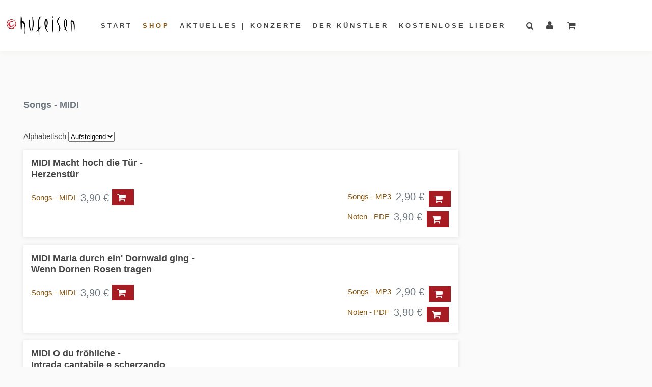

--- FILE ---
content_type: text/html;charset=UTF-8
request_url: https://www.hufeisen.com/Shop-Download/Songs-MIDI-92483.html?i0=tochter_zion_schimmerndes_juwel_noten%5C%5C%5C%5C%5C%5C%5C%5C%5C%5C%5C%5C%5C%2Cmidi_o_tannenbaum_du_traegst%5C%5C%5C%5C%5C%5C%5C%5C%5C%5C%5C%5C%2Co_tannenbaum_du_traegst%5C%5C%5C%5C%5C%5C%5C%5C%5C%5C%5C%2Co_tannenbaum_du_traegst_noten%5C%5C%5C%5C%5C%5C%5C%5C%5C%5C%2Cmacht_hoch_die_tuer_noten%5C%5C%5C%5C%5C%5C%5C%5C%5C%2Cmidi_tochter_zion%5C%5C%5C%5C%5C%5C%5C%5C%2Co_heiland_reiss_noten%5C%5C%5C%5C%5C%5C%5C%2Cmidi_tochter_zion%5C%5C%5C%5C%5C%5C%2Cmidi_vom_himmel_hoch%5C%5C%5C%5C%5C%2Cgeschenk_fuer_die_hirten%5C%5C%5C%5C%2Cmacht_hoch_die_tuer_noten%5C%5C%5C%2Ctochter_zion_schimmerndes_juwel_noten%5C%5C%2Cthe_first_noel_noten%5C%2Cthe_first_noel_noten%2Cmidi_o_heiland_reiss_die_himmel_auf&q0=1%3Fcmd%3Dbasket_mod%5C%5C%5C%5C%5C%5C%5C%5C%5C%5C%5C%5C%5C%2C1%5C%5C%5C%5C%5C%5C%5C%5C%5C%5C%5C%5C%2C1%5C%5C%5C%5C%5C%5C%5C%5C%5C%5C%5C%2C1%5C%5C%5C%5C%5C%5C%5C%5C%5C%5C%2C1%5C%5C%5C%5C%5C%5C%5C%5C%5C%2C1%5C%5C%5C%5C%5C%5C%5C%5C%2C1%5C%5C%5C%5C%5C%5C%5C%2C1%5C%5C%5C%5C%5C%5C%2C1%5C%5C%5C%5C%5C%2C1%5C%5C%5C%5C%2C1%5C%5C%5C%2C1%5C%5C%2C1%5C%2C1%2C1&basket=products%3Fcmd%3Dbasket_mod%5C%5C%5C%5C%5C%5C%5C%5C%5C%5C%5C%5C%2Cproducts%3Fcmd%3Dbasket_mod%5C%5C%5C%5C%5C%5C%5C%5C%5C%5C%5C%2Cproducts%3Fcmd%3Dbasket_mod%5C%5C%5C%5C%5C%5C%5C%5C%5C%5C%2Cproducts%3Fcmd%3Dbasket_mod%5C%5C%5C%5C%5C%5C%5C%5C%5C%2Cproducts%3Fcmd%3Dbasket_mod%5C%5C%5C%5C%5C%5C%5C%5C%2Cproducts%3Fcmd%3Dbasket_mod%5C%5C%5C%5C%5C%5C%5C%2Cproducts%3Fcmd%3Dbasket_mod%5C%5C%5C%5C%5C%5C%2Cproducts%3Fcmd%3Dbasket_mod%5C%5C%5C%5C%5C%2Cproducts%3Fcmd%3Dbasket_mod%5C%5C%5C%5C%2Cproducts%3Fcmd%3Dbasket_mod%5C%5C%5C%2Cproducts%3Fcmd%3Dbasket_mod%5C%5C%2Cproducts%3Fcmd%3Dbasket_mod%5C%2Cproducts%3Fcmd%3Dbasket_mod%2Cproducts?cmd=basket_mod&basket=products&i0=maria_durch_ein_dornwald_ging&q0=1
body_size: 13883
content:
<!DOCTYPE HTML>
<html lang="de">
  <head>
    <meta charset="UTF-8">
    <title>Songs - MIDI</title>
    <!--<script type="text/javascript" async defer src="//assets.pinterest.com/js/pinit.js"></script>-->
    <meta name="viewport" content="width=device-width, initial-scale=1.0, maximum-scale=1.0, user-scalable=0">
    <meta name="generator" content="SELLTEC CMS System">
    <meta name="x-blinky-xsrf" content="00a0e2296ce6b3d938f0344cdf3d8eb6">
    <meta name="robots" content="index,follow">
    <link rel="shortcut icon" type="image/x-icon" href="/_ws/mediabase/_ts_1651486616000//favicon.ico">
    
    <link id="sl_design_sets_style_resource" rel="stylesheet" type="text/css" href="/srv/designset/_ts_1711541389000/custom-current/style.css">
    
    <script type="text/javascript" src="/srv/apps/_ts_1569487417000/gui/blinky/components/jquery-3.4.1.js"></script>
    <script type="text/javascript" src="/srv/apps/_ts_1580721417000/gui/blinky/components/jquery-ui-1.10.2.legacy.js"></script>
    <script type="text/javascript">SLPopupSize=[650,600];</script>
    <script type="text/javascript">window.slAppRoot = '/srv/apps//'</script>
    <script type="text/javascript" src="/srv/apps/_ts_1564571790000/gui/blinky/framework.js"></script>
    <script type="text/javascript" src="/srv/apps/_ts_1568021732000/gui/blinky/utils.js"></script>
    <script type="text/javascript" src="/srv/apps/_ts_1518618096000/gui/blinky/microquery.js"></script>
    <script type="text/javascript" src="/srv/apps/_ts_1750065340000/gui/blinky/filters.js"></script>
    <script type="text/javascript" src="/srv/apps/_ts_1502874906000/gui/blinky/expr.js"></script>
    <script type="text/javascript" src="/srv/apps/_ts_1705596293000/gui/blinky/http.js"></script>
    <script type="text/javascript" src="/srv/apps/_ts_1695116052000/gui/blinky/templates.js"></script>
    <script type="text/javascript" src="/srv/apps/_ts_1623853822000/gui/blinky/uploader.js"></script>
    <script type="text/javascript" src="/srv/apps/_ts_1569487417000/gui/blinky/components/commons.js"></script>
    <script type="text/javascript" src="/srv/apps/_ts_1670494010000/gui/blinky/components/piglets.js"></script>
    <script type="text/javascript" src="/srv/apps/_ts_1711017324000/gui/blinky/components/slcomponent.js"></script>
    <script type="text/javascript">window.tinyMCEPreInit = {suffix: '', base : '/srv/gui/_ts_1396599750000/lib/tinymce-3.5.10'};</script>
    <script type="text/javascript" src="/srv/apps/_ts_1502874906000/gui/piglets/UIContextMenu.js"></script>
    <script type="text/javascript" src="/srv/apps/_ts_1502874906000/gui/piglets/UIDialog.js"></script>
    <script type="text/javascript" src="/srv/apps/_ts_1502874906000/gui/piglets/UITabs.js"></script>
    <script type="text/javascript" src="/srv/apps/_ts_1535713224000/gui/piglets/UITooltip.js"></script>
    <script type="text/javascript" src="/srv/apps/_ts_1554978830000/gui/piglets/UIBubble.js"></script>
    <script type="text/javascript" src="/srv/apps/_ts_1502874906000/gui/blinky/components/defered.js"></script>
    <script type="text/javascript" src="/srv/designset/_ts_1651486635000/_repo/current/files/js/teaser.js"></script>
    <script type="text/javascript" src="/srv/designset/_ts_1651486635000/_repo/current/files/js/image_magnifier.js"></script>
    </head>
  <body><img class="stvr" style="border:0;position:absolute;top:0;z-index:1000" width="1" height="1" alt="" src="/Shop-Download/Songs-MIDI-92483.html?i0=tochter_zion_schimmerndes_juwel_noten%5C%5C%5C%5C%5C%5C%5C%5C%5C%5C%5C%5C%5C%5C%2Cmidi_o_tannenbaum_du_traegst%5C%5C%5C%5C%5C%5C%5C%5C%5C%5C%5C%5C%5C%2Co_tannenbaum_du_traegst%5C%5C%5C%5C%5C%5C%5C%5C%5C%5C%5C%5C%2Co_tannenbaum_du_traegst_noten%5C%5C%5C%5C%5C%5C%5C%5C%5C%5C%5C%2Cmacht_hoch_die_tuer_noten%5C%5C%5C%5C%5C%5C%5C%5C%5C%5C%2Cmidi_tochter_zion%5C%5C%5C%5C%5C%5C%5C%5C%5C%2Co_heiland_reiss_noten%5C%5C%5C%5C%5C%5C%5C%5C%2Cmidi_tochter_zion%5C%5C%5C%5C%5C%5C%5C%2Cmidi_vom_himmel_hoch%5C%5C%5C%5C%5C%5C%2Cgeschenk_fuer_die_hirten%5C%5C%5C%5C%5C%2Cmacht_hoch_die_tuer_noten%5C%5C%5C%5C%2Ctochter_zion_schimmerndes_juwel_noten%5C%5C%5C%2Cthe_first_noel_noten%5C%5C%2Cthe_first_noel_noten%5C%2Cmidi_o_heiland_reiss_die_himmel_auf%2Cmaria_durch_ein_dornwald_ging&amp;q0=1%3Fcmd%3Dbasket_mod%5C%5C%5C%5C%5C%5C%5C%5C%5C%5C%5C%5C%5C%5C%2C1%5C%5C%5C%5C%5C%5C%5C%5C%5C%5C%5C%5C%5C%2C1%5C%5C%5C%5C%5C%5C%5C%5C%5C%5C%5C%5C%2C1%5C%5C%5C%5C%5C%5C%5C%5C%5C%5C%5C%2C1%5C%5C%5C%5C%5C%5C%5C%5C%5C%5C%2C1%5C%5C%5C%5C%5C%5C%5C%5C%5C%2C1%5C%5C%5C%5C%5C%5C%5C%5C%2C1%5C%5C%5C%5C%5C%5C%5C%2C1%5C%5C%5C%5C%5C%5C%2C1%5C%5C%5C%5C%5C%2C1%5C%5C%5C%5C%2C1%5C%5C%5C%2C1%5C%5C%2C1%5C%2C1%2C1&amp;basket=products%3Fcmd%3Dbasket_mod%5C%5C%5C%5C%5C%5C%5C%5C%5C%5C%5C%5C%5C%2Cproducts%3Fcmd%3Dbasket_mod%5C%5C%5C%5C%5C%5C%5C%5C%5C%5C%5C%5C%2Cproducts%3Fcmd%3Dbasket_mod%5C%5C%5C%5C%5C%5C%5C%5C%5C%5C%5C%2Cproducts%3Fcmd%3Dbasket_mod%5C%5C%5C%5C%5C%5C%5C%5C%5C%5C%2Cproducts%3Fcmd%3Dbasket_mod%5C%5C%5C%5C%5C%5C%5C%5C%5C%2Cproducts%3Fcmd%3Dbasket_mod%5C%5C%5C%5C%5C%5C%5C%5C%2Cproducts%3Fcmd%3Dbasket_mod%5C%5C%5C%5C%5C%5C%5C%2Cproducts%3Fcmd%3Dbasket_mod%5C%5C%5C%5C%5C%5C%2Cproducts%3Fcmd%3Dbasket_mod%5C%5C%5C%5C%5C%2Cproducts%3Fcmd%3Dbasket_mod%5C%5C%5C%5C%2Cproducts%3Fcmd%3Dbasket_mod%5C%5C%5C%2Cproducts%3Fcmd%3Dbasket_mod%5C%5C%2Cproducts%3Fcmd%3Dbasket_mod%5C%2Cproducts%3Fcmd%3Dbasket_mod%2Cproducts&amp;cmd=stvr&amp;sec=0a17789d942a8622050e49429516531a&amp;url=https%3A%2F%2Fwww.hufeisen.com%2FShop-Download%2FSongs-MIDI-92483.html%3Fbasket%3Dproducts%253Fcmd%253Dbasket_mod%255C%255C%255C%255C%255C%255C%255C%255C%255C%255C%255C%255C%255C%252Cproducts%253Fcmd%253Dbasket_mod%255C%255C%255C%255C%255C%255C%255C%255C%255C%255C%255C%255C%252Cproducts%253Fcmd%253Dbasket_mod%255C%255C%255C%255C%255C%255C%255C%255C%255C%255C%255C%252Cproducts%253Fcmd%253Dbasket_mod%255C%255C%255C%255C%255C%255C%255C%255C%255C%255C%252Cproducts%253Fcmd%253Dbasket_mod%255C%255C%255C%255C%255C%255C%255C%255C%255C%252Cproducts%253Fcmd%253Dbasket_mod%255C%255C%255C%255C%255C%255C%255C%255C%252Cproducts%253Fcmd%253Dbasket_mod%255C%255C%255C%255C%255C%255C%255C%252Cproducts%253Fcmd%253Dbasket_mod%255C%255C%255C%255C%255C%255C%252Cproducts%253Fcmd%253Dbasket_mod%255C%255C%255C%255C%255C%252Cproducts%253Fcmd%253Dbasket_mod%255C%255C%255C%255C%252Cproducts%253Fcmd%253Dbasket_mod%255C%255C%255C%252Cproducts%253Fcmd%253Dbasket_mod%255C%255C%252Cproducts%253Fcmd%253Dbasket_mod%255C%252Cproducts%253Fcmd%253Dbasket_mod%252Cproducts%26i0%3Dtochter_zion_schimmerndes_juwel_noten%255C%255C%255C%255C%255C%255C%255C%255C%255C%255C%255C%255C%255C%255C%252Cmidi_o_tannenbaum_du_traegst%255C%255C%255C%255C%255C%255C%255C%255C%255C%255C%255C%255C%255C%252Co_tannenbaum_du_traegst%255C%255C%255C%255C%255C%255C%255C%255C%255C%255C%255C%255C%252Co_tannenbaum_du_traegst_noten%255C%255C%255C%255C%255C%255C%255C%255C%255C%255C%255C%252Cmacht_hoch_die_tuer_noten%255C%255C%255C%255C%255C%255C%255C%255C%255C%255C%252Cmidi_tochter_zion%255C%255C%255C%255C%255C%255C%255C%255C%255C%252Co_heiland_reiss_noten%255C%255C%255C%255C%255C%255C%255C%255C%252Cmidi_tochter_zion%255C%255C%255C%255C%255C%255C%255C%252Cmidi_vom_himmel_hoch%255C%255C%255C%255C%255C%255C%252Cgeschenk_fuer_die_hirten%255C%255C%255C%255C%255C%252Cmacht_hoch_die_tuer_noten%255C%255C%255C%255C%252Ctochter_zion_schimmerndes_juwel_noten%255C%255C%255C%252Cthe_first_noel_noten%255C%255C%252Cthe_first_noel_noten%255C%252Cmidi_o_heiland_reiss_die_himmel_auf%252Cmaria_durch_ein_dornwald_ging%26q0%3D1%253Fcmd%253Dbasket_mod%255C%255C%255C%255C%255C%255C%255C%255C%255C%255C%255C%255C%255C%255C%252C1%255C%255C%255C%255C%255C%255C%255C%255C%255C%255C%255C%255C%255C%252C1%255C%255C%255C%255C%255C%255C%255C%255C%255C%255C%255C%255C%252C1%255C%255C%255C%255C%255C%255C%255C%255C%255C%255C%255C%252C1%255C%255C%255C%255C%255C%255C%255C%255C%255C%255C%252C1%255C%255C%255C%255C%255C%255C%255C%255C%255C%252C1%255C%255C%255C%255C%255C%255C%255C%255C%252C1%255C%255C%255C%255C%255C%255C%255C%252C1%255C%255C%255C%255C%255C%255C%252C1%255C%255C%255C%255C%255C%252C1%255C%255C%255C%255C%252C1%255C%255C%255C%252C1%255C%255C%252C1%255C%252C1%252C1">
    <div id="page_content">
      <header>
        <div class="header_top">
          <div class="header_top_inner">        

            <a href="/" class="logo_mobile">
              <img src="/srv/designset/_ts_1711485811000/_repo/current/files/logo_img_mobile.png" height="40">
            </a>
            <div class="nav_top_icons"><!---div class="header_search">
  <div class="header_search-icon" onclick="$(this).next().slideToggle(200)">
    <i class="fa fa-search" aria-hidden="true"></i>

  </div>
  <div class="header_search-finder" style="display: none;">
    ${/component/finder __style_no_pad_bottom=false __style_text_size=small entries=products mode=template:search_main page=home/search reload_mode=normal view=default}
  </div>
</div-->
<div class="community">
      <div class="login">
        <a onclick="showPanel($('#login_popup, #nav_background'), this);"><i class="fa fa-user fa-lg" title="Login"></i><!----span>${label}</span--></a>
        <div id="login_popup" class="js_panel">
          <div class="login_popup_inner">
            <a class="close_icon float_right" onclick="$(this).parent().parent().prev().removeClass('active');"><i class="fa fa-times"></i></a>
            <a class="close_icon_mobile float_right" onclick="$(this).parent().parent().removeClass('active'); $('#nav_background').removeClass('active');"><i class="fa fa-times"></i></a>
            <h2 class="heading_product">Login</h2>
            <div id="sl_1765756299352"  ><div id="sl_1765756299353"  class="login_form"  >
<div class="web_form form_type_narrow"><form id="sl_1765756299354" name="sl_1765756299354" action="/Shop-Download/Songs-MIDI-92483.html" enctype="multipart/form-data" method="post" onsubmit="return SL.byID('sl_1765756299353').uploadForm('sl_1765756299354');" ><input type="hidden" name="gui" value="component" /><input type="hidden" name="id" value="sl_1765756299353" /><input type="hidden" name="name" value="login_form" /><input type="hidden" name="_secret" value="9dd286a" /><input type="hidden" name="gui_render_mode" value="xhr_upload" /><input type="hidden" name="args.show_register" value="true" /><input type="hidden" name="args.show_reminder" value="true" /><input type="hidden" name="args._login._digest" value="true" />
<div class="simple_form_group">
<div class="simple_form_group_body">
<div class="simple_form_field">
<div class="simple_form_field_label narrow">Benutzername/E-Mail</div>
<div id="sl_1765756299358" class="simple_form_field_input"><input class="input_text" type="text" name="args._login.login_id" value=""  style="width: 100%" id="sl_1765756299357" /></div></div>
<div class="simple_form_field">
<div class="simple_form_field_label narrow">Passwort</div>
<div id="sl_1765756299361" class="simple_form_field_input"><input class="input_textinput_password" type="password" name="args._login.passwd" size="20" autocomplete="off" /></div></div></div></div>
<div class="form_submit narrow">
<button class="button" type="submit" name="args._login._submit" value="submit"><span>Login</span></button></div></form></div>
<div class="register_link"><a  href="/Login/Registrieren-91238.html" ><i class="fa fa-angle-double-right pad_right_small"></i>Zur Registrierung</a></div>
<div class="pw_reminder_link"><a  href="/Login/Passwort-vergessen--91237.html" ><i class="fa fa-angle-double-right pad_right_small"></i>Passwort vergessen?</a></div></div></div>
            <div class="clear"></div>
          </div>
        </div>
      </div>
      
    </div>
    

    <div class="community">
      
      
    </div>
    <div class="header_basket"><div data-sl_url="/Shop-Download/Songs-MIDI-92483.html?gui=component&amp;name=eco_shopping_cart_template&amp;id=sl_1765756299362&amp;_secret=25e52f9&amp;args.template=top" id="sl_1765756299362"  class="sljs_cart"  ><div class="basket_empty">
  <div class="basket_background">
    <span class="basket_text"><i class="fa fa-shopping-cart" title="Warenkorb leer"></i><!--span class="basket_mobile"> ${/text/store.basket.basket_empty}</span--></span>
  </div>
</div>
</div></div>

    </div>
            <div class="finder_search">
              <div class="finder_nav"><div id="rn_79140"  class="text_small pad_bottom_ee"  ><div class="finder_content search_site ">
  
  <div class="finder_box text">
    
<div class="web_form form_type_one_line"><form id="sl_1765756299364" name="sl_1765756299364" action="/Suche-90922.html" method="get"><input type="hidden" name="search._f" value="horizontal" /><input type="hidden" name="search._digest" value="true" /><input class="input_text" type="text" name="search.Volltext" value="" placeholder="Produkte suchen..." size="14" id="sl_1765756299367" /> 
<button class="button" type="submit" name="submit" value="submit"><span>Go</span></button></form></div>
  </div>

</div>
</div>
</div> 
            </div>
            
            <div class="header_top_inner_right">
              <!--snippet:nav area="top" sl:template="nav_top" /-->
              
              <span class="nav_icon" onclick="showPanel($('#main_nav,#nav_background'), this);"><i class="fa fa-bars fa-2x"></i><i class="fa fa-times"></i></span>
            </div>
          </div>
        </div>
        <div class="clear"></div>
        <div id="header_basket_overlay" class="js_panel"><div data-sl_url="/Shop-Download/Songs-MIDI-92483.html?gui=component&amp;name=eco_shopping_cart_template&amp;id=sl_1765756299369&amp;_secret=25e52f9&amp;args.template=basket_top_overlay" id="sl_1765756299369"  class="sljs_cart"  ></div></div>
        <div class="header_nav">
          <div id="nav_background" class="js_panel"></div>
          
          <div class="header_nav_inner">
            <nav id="main_nav" class="nav_main js_panel">
              <a href="/" class="logo">
                <img src="/srv/designset/_ts_1654868285000/_repo/current/files/logo_img.png" width="150">
              </a>
              <div class="nav_main_inner">
                <div class="finder_nav_mobile"><div id="rn_57149"  >
<div class="finder_box finder_top">
<div class="finder_property_box clearfix first" style="width: 100%;">
<div class="finder_property_box_head"></div>
<div class="finder_property_box_body">
<div class="web_form form_type_one_line"><form id="sl_1765756299371" name="sl_1765756299371" action="/Suche-90922.html" method="get"><input type="hidden" name="search._f" value="finder_top" /><input type="hidden" name="search._digest" value="true" /><input class="input_text" type="text" name="search.Volltext" value="" placeholder="Produkte suchen..." size="14" id="sl_1765756299374" /> 
<button class="button" type="submit" name="submit" value="submit"><span>Go</span></button></form></div></div></div></div></div>
</div>
                <ul id="nav_main_horizontal">
  <li class=" ">
    <div class="nav_entry">
      <a href="/">Start</a>
      
    </div>
    
    <!-- Navi Dropdown -->
    
    
  </li><li class="has_children active">
    <div class="nav_entry">
      <a>Shop</a>
      <span class="nav_more" onclick="toggleLi($(this));"> 
        <i class="fa fa-plus fa-lg open"></i><i class="fa fa-minus fa-lg close"></i>
      </span>
    </div>
    
    <!-- Navi Dropdown -->
    
    <div class="dropdown_outer">
      <ul class="js_panel">
        <li class="has_children  active">
          <div class="nav_entry">
            <a href="/Shop-Download/Neu-im-Download-92479.html">Shop | Download</a>
            <span class="nav_more" onclick="toggleLi($(this));">
              <i class="fa fa-plus fa-lg open"></i><i class="fa fa-minus fa-lg close"></i>
            </span>
          </div>
          <ul>
            <li class=" ">
              <div class="nav_entry">
                <a href="/Shop-Download/Neu-im-Download-92479.html">Neu im Download</a>
              </div>
              
            </li><li class=" ">
              <div class="nav_entry">
                <a href="/Shop-Download/Alben-MP3-92480.html">Alben - MP3</a>
              </div>
              
            </li><li class=" ">
              <div class="nav_entry">
                <a href="/Shop-Download/Songs-MP3-92481.html">Songs - MP3</a>
              </div>
              
            </li><li class=" ">
              <div class="nav_entry">
                <a href="/Shop-Download/Noten-PDF-92482.html">Noten - PDF</a>
              </div>
              
            </li><li class=" ">
              <div class="nav_entry">
                <a href="/Shop-Download/Notenhefte-PDF-94228.html">Notenhefte - PDF</a>
              </div>
              
            </li><li class=" current active">
              <div class="nav_entry">
                <a href="/Shop-Download/Songs-MIDI-92483.html">Songs - MIDI</a>
              </div>
              
            </li>
          </ul>
        </li><li class="has_children  ">
          <div class="nav_entry">
            <a href="/Shop-Postversand-90842.html" title="Shop">Shop | Postversand</a>
            <span class="nav_more" onclick="toggleLi($(this));">
              <i class="fa fa-plus fa-lg open"></i><i class="fa fa-minus fa-lg close"></i>
            </span>
          </div>
          <ul>
            <li class=" ">
              <div class="nav_entry">
                <a href="/Shop-Postversand/Neu-im-Postversand-92466.html" title="Shop">Neu im Postversand</a>
              </div>
              
            </li><li class="has_children ">
              <div class="nav_entry">
                <a href="/CD-Katalog-92467.html" title="Shop">CD Katalog</a><span class="nav_more" onclick="toggleLi($(this));"><i class="fa fa-plus fa-lg open"></i><i class="fa fa-minus fa-lg close"></i></span>
              </div>
              <ul>
                <li class=" ">
                  <div class="nav_entry">
                    <a href="/CD-Katalog/Instrumental-Musik-92468.html" title="Shop">Instrumental-Musik</a>
                  </div>
                </li><li class=" ">
                  <div class="nav_entry">
                    <a href="/CD-Katalog/Geschenk-CD-ZEIT-FUeR-MICH-92469.html" title="Shop">Geschenk-CD | ZEIT FÜR MICH</a>
                  </div>
                </li><li class=" ">
                  <div class="nav_entry">
                    <a href="/CD-Katalog/Musik-Weihnachten-92470.html" title="Shop">Musik Weihnachten</a>
                  </div>
                </li><li class=" ">
                  <div class="nav_entry">
                    <a href="/CD-Katalog/Hoer-Buecher-92471.html" title="Shop">Hör-Bücher</a>
                  </div>
                </li>
              </ul>
            </li><li class=" ">
              <div class="nav_entry">
                <a href="/Notenausgaben-92475.html" title="Shop">Notenausgaben</a>
              </div>
              
            </li><li class=" ">
              <div class="nav_entry">
                <a href="/Buch-mit-Musik-CD-92476.html" title="Shop">Buch mit Musik-CD</a>
              </div>
              
            </li><li class=" ">
              <div class="nav_entry">
                <a href="/Buecher-92477.html" title="Shop">Bücher</a>
              </div>
              
            </li><li class=" ">
              <div class="nav_entry">
                <a href="/Shop-Postversand/Versandkosten-Preise-in-CHF-92478.html" title="Shop">Versandkosten/Preise in CHF</a>
              </div>
              
            </li>
          </ul>
        </li>
      </ul>
    </div>
  </li><li class="has_children ">
    <div class="nav_entry">
      <a href="/Aktuelles-Konzerte-92453.html">Aktuelles | Konzerte</a>
      <span class="nav_more" onclick="toggleLi($(this));"> 
        <i class="fa fa-plus fa-lg open"></i><i class="fa fa-minus fa-lg close"></i>
      </span>
    </div>
    
    <!-- Navi Dropdown -->
    
    <div class="dropdown_outer">
      <ul class="js_panel">
        <li class="  ">
          <div class="nav_entry">
            <a href="/Aktuelles-Konzerte/Konzertkalender-92454.html">Konzertkalender</a>
            
          </div>
          
        </li><li class="  ">
          <div class="nav_entry">
            <a href="/Aktuelles-Konzerte/Zukunft-Blockfloete-92455.html">Zukunft Blockflöte</a>
            
          </div>
          
        </li><li class="  ">
          <div class="nav_entry">
            <a href="/Aktuelles-Konzerte/Botschafter-der-Musik-92456.html">Botschafter der Musik</a>
            
          </div>
          
        </li><li class="  ">
          <div class="nav_entry">
            <a href="/Aktuelles-Konzerte/Abo-Newsletter-92457.html">Abo Newsletter</a>
            
          </div>
          
        </li>
      </ul>
    </div>
  </li><li class="has_children ">
    <div class="nav_entry">
      <a href="/Der-Kuenstler/Biografie-und-Musik-92459.html">Der Künstler</a>
      <span class="nav_more" onclick="toggleLi($(this));"> 
        <i class="fa fa-plus fa-lg open"></i><i class="fa fa-minus fa-lg close"></i>
      </span>
    </div>
    
    <!-- Navi Dropdown -->
    
    <div class="dropdown_outer">
      <ul class="js_panel">
        <li class="  ">
          <div class="nav_entry">
            <a href="/Der-Kuenstler/Biografie-und-Musik-92459.html">Biografie und Musik</a>
            
          </div>
          
        </li><li class="  ">
          <div class="nav_entry">
            <a href="/Der-Kuenstler/Anfrage-fuer-Konzert-FAQ-92460.html">Anfrage für Konzert | FAQ</a>
            
          </div>
          
        </li><li class="  ">
          <div class="nav_entry">
            <a href="/Der-Kuenstler/Pressetext-Konzertprogramm-92461.html">Pressetext | Konzertprogramm</a>
            
          </div>
          
        </li><li class="  ">
          <div class="nav_entry">
            <a href="/Der-Kuenstler/Pressefotos-92462.html">Pressefotos</a>
            
          </div>
          
        </li><li class="  ">
          <div class="nav_entry">
            <a href="/Der-Kuenstler/Interviews-MP3-und-Text-92463.html">Interviews | MP3 und Text</a>
            
          </div>
          
        </li><li class="  ">
          <div class="nav_entry">
            <a href="/Der-Kuenstler/Pianisten-92464.html">Pianisten</a>
            
          </div>
          
        </li>
      </ul>
    </div>
  </li><li class=" ">
    <div class="nav_entry">
      <a href="/Kostenlose-Lieder-92458.html">Kostenlose Lieder</a>
      
    </div>
    
    <!-- Navi Dropdown -->
    
    
  </li>

  <li class="header_search-nav">
<div class="header_search">
  <div class="header_search-icon" onclick="$(this).next().slideToggle(200)">
    <i class="fa fa-search" aria-hidden="true"></i>

  </div>
  <div class="header_search-finder" style="display: none;">
    <div id="sl_1765756299376"  ><div class="finder_content search_site ">
  
  <div class="finder_box text">
    
<div class="web_form form_type_one_line"><form id="sl_1765756299377" name="sl_1765756299377" action="/Suche-90922.html" method="get"><input type="hidden" name="search._f" value="horizontal" /><input type="hidden" name="search._digest" value="true" /><input class="input_text" type="text" name="search.Volltext" value="" placeholder="Produkte suchen..." size="14" id="sl_1765756299380" /> 
<button class="button" type="submit" name="submit" value="submit"><span>Go</span></button></form></div>
  </div>

</div>
</div>
  </div>
</div>
  </li>
</ul>
                <div class="finder_nav clear"></div> 

                <div class="nav_top_icons"><!---div class="header_search">
  <div class="header_search-icon" onclick="$(this).next().slideToggle(200)">
    <i class="fa fa-search" aria-hidden="true"></i>

  </div>
  <div class="header_search-finder" style="display: none;">
    ${/component/finder __style_no_pad_bottom=false __style_text_size=small entries=products mode=template:search_main page=home/search reload_mode=normal view=default}
  </div>
</div-->
<div class="community">
      <div class="login">
        <a onclick="showPanel($('#login_popup, #nav_background'), this);"><i class="fa fa-user fa-lg" title="Login"></i><!----span>${label}</span--></a>
        <div id="login_popup" class="js_panel">
          <div class="login_popup_inner">
            <a class="close_icon float_right" onclick="$(this).parent().parent().prev().removeClass('active');"><i class="fa fa-times"></i></a>
            <a class="close_icon_mobile float_right" onclick="$(this).parent().parent().removeClass('active'); $('#nav_background').removeClass('active');"><i class="fa fa-times"></i></a>
            <h2 class="heading_product">Login</h2>
            <div id="sl_1765756299383"  ><div id="sl_1765756299384"  class="login_form"  >
<div class="web_form form_type_narrow"><form id="sl_1765756299385" name="sl_1765756299385" action="/Shop-Download/Songs-MIDI-92483.html" enctype="multipart/form-data" method="post" onsubmit="return SL.byID('sl_1765756299384').uploadForm('sl_1765756299385');" ><input type="hidden" name="gui" value="component" /><input type="hidden" name="id" value="sl_1765756299384" /><input type="hidden" name="name" value="login_form" /><input type="hidden" name="_secret" value="9dd286a" /><input type="hidden" name="gui_render_mode" value="xhr_upload" /><input type="hidden" name="args.show_register" value="true" /><input type="hidden" name="args.show_reminder" value="true" /><input type="hidden" name="args._login._digest" value="true" />
<div class="simple_form_group">
<div class="simple_form_group_body">
<div class="simple_form_field">
<div class="simple_form_field_label narrow">Benutzername/E-Mail</div>
<div id="sl_1765756299389" class="simple_form_field_input"><input class="input_text" type="text" name="args._login.login_id" value=""  style="width: 100%" id="sl_1765756299388" /></div></div>
<div class="simple_form_field">
<div class="simple_form_field_label narrow">Passwort</div>
<div id="sl_1765756299392" class="simple_form_field_input"><input class="input_textinput_password" type="password" name="args._login.passwd" size="20" autocomplete="off" /></div></div></div></div>
<div class="form_submit narrow">
<button class="button" type="submit" name="args._login._submit" value="submit"><span>Login</span></button></div></form></div>
<div class="register_link"><a  href="/Login/Registrieren-91238.html" ><i class="fa fa-angle-double-right pad_right_small"></i>Zur Registrierung</a></div>
<div class="pw_reminder_link"><a  href="/Login/Passwort-vergessen--91237.html" ><i class="fa fa-angle-double-right pad_right_small"></i>Passwort vergessen?</a></div></div></div>
            <div class="clear"></div>
          </div>
        </div>
      </div>
      
    </div>
    

    <div class="community">
      
      
    </div>
    <div class="header_basket"><div data-sl_url="/Shop-Download/Songs-MIDI-92483.html?gui=component&amp;name=eco_shopping_cart_template&amp;id=sl_1765756299393&amp;_secret=25e52f9&amp;args.template=top" id="sl_1765756299393"  class="sljs_cart"  ><div class="basket_empty">
  <div class="basket_background">
    <span class="basket_text"><i class="fa fa-shopping-cart" title="Warenkorb leer"></i><!--span class="basket_mobile"> ${/text/store.basket.basket_empty}</span--></span>
  </div>
</div>
</div></div>

    </div>
                <div class="clear"></div>
              </div>
            </nav>
          </div>
          
        </div>
      </header>
      <!--div class="logo_area">
        <a href="slink:page:home" class="logo">
          <img src="${*design_image_url(var=logo_img) | default('logo.png')}">
      
        </a>
      </div-->
      <!--    <span>${/text/webseite/logotitel}</span>-->
      <div class="wrapper_all">
        
        <div class="content">
          <div class="main with_sidebar">
            <div class="container_main"><section class="main_content_box white  ">
  <h3>Songs - MIDI</h3>
</section>
<section class="main_content_box white  ">
  <div data-sl_url="/Shop-Download/Songs-MIDI-92483.html?gui=component&amp;name=entries_view_template&amp;id=list&amp;_secret=4f55115&amp;args.__ecc__=rn_57325&amp;args.__style_no_pad_bottom=false&amp;args.__style_text_size=normal&amp;args.blocksize=10&amp;args.category=download&amp;args.entries=modules.products&amp;args.has_pagination=true&amp;args.init_block_to_current=true&amp;args.max_entries=1000&amp;args.mode=all_entries&amp;args.pagination_use_ajax=true&amp;args.respect_finder=true&amp;args.scroll_on_reload=true&amp;args.sort_col=title_de&amp;args.sort_dir=asc&amp;args.template=list_download_midi&amp;args.user_sort=title_de&amp;args.view=type_midi" id="list"  class=" pad_bottom_ee"  ><div class="mar_bottom">
  <div style="display:none;" class="mar_right sort_field-container">
    <span class="font_small">Sortieren</span>
    <select class="sort_field" onchange="eval($('select.sort_field option:selected').attr('data-url'));">
      <option value="title_de" data-url="SL.byID('list').load('/Shop-Download/Songs-MIDI-92483.html?gui=component&amp;name=entries_view_template&amp;id=list&amp;_secret=4f55115&amp;args.__ecc__=rn_57325&amp;args.__style_no_pad_bottom=false&amp;args.__style_text_size=normal&amp;args.blocksize=10&amp;args.category=download&amp;args.entries=modules.products&amp;args.has_pagination=true&amp;args.init_block_to_current=true&amp;args.max_entries=1000&amp;args.mode=all_entries&amp;args.pagination_use_ajax=true&amp;args.respect_finder=true&amp;args.scroll_on_reload=true&amp;args.sort_col=title_de&amp;args.sort_dir=asc&amp;args.template=list_download_midi&amp;args.user_sort=title_de&amp;args.view=type_midi', 'list'); " selected>Titel Track</option>
    </select>
  </div>
  <div style="display: inline-block; margin-bottom:1em;">
    <span class="font_small">Alphabetisch</span>
    <select class="sort_order" onchange="eval($('select.sort_order option:selected').attr('data-url'));">
      <option value="asc" data-url="SL.byID('list').load('/Shop-Download/Songs-MIDI-92483.html?gui=component&amp;name=entries_view_template&amp;id=list&amp;_secret=4f55115&amp;args.__ecc__=rn_57325&amp;args.__style_no_pad_bottom=false&amp;args.__style_text_size=normal&amp;args.blocksize=10&amp;args.category=download&amp;args.entries=modules.products&amp;args.has_pagination=true&amp;args.init_block_to_current=true&amp;args.max_entries=1000&amp;args.mode=all_entries&amp;args.pagination_use_ajax=true&amp;args.respect_finder=true&amp;args.scroll_on_reload=true&amp;args.sort_col=title_de&amp;args.sort_dir=asc&amp;args.template=list_download_midi&amp;args.user_sort=title_de&amp;args.view=type_midi', 'list'); " selected>Aufsteigend</option>
      <option value="desc" data-url="SL.byID('list').load('/Shop-Download/Songs-MIDI-92483.html?gui=component&amp;name=entries_view_template&amp;id=list&amp;_secret=4f55115&amp;args.__ecc__=rn_57325&amp;args.__style_no_pad_bottom=false&amp;args.__style_text_size=normal&amp;args.blocksize=10&amp;args.category=download&amp;args.entries=modules.products&amp;args.has_pagination=true&amp;args.init_block_to_current=true&amp;args.max_entries=1000&amp;args.mode=all_entries&amp;args.pagination_use_ajax=true&amp;args.respect_finder=true&amp;args.scroll_on_reload=true&amp;args.sort_col=title_de&amp;args.sort_dir=desc&amp;args.template=list_download_midi&amp;args.user_sort=title_de&amp;args.view=type_midi', 'list'); ">Absteigend</option>
    </select>
  </div>
</div>
<div class="mar_bottom_small download_list2">
  <div>
    <div class="download_list2-title">
      <a href="/MIDI-Macht-hoch-die-Tuer-brHerzenstuer-92644.html?page=home/shop/download_shop/single&amp;_ref=url%3A%2FShop-Download%2FSongs-MIDI-92483.html%3Fi0%3Dtochter_zion_schimmerndes_juwel_noten%255C%255C%255C%255C%255C%255C%255C%255C%255C%255C%255C%255C%255C%255C%252Cmidi_o_tannenbaum_du_traegst%255C%255C%255C%255C%255C%255C%255C%255C%255C%255C%255C%255C%255C%252Co_tannenbaum_du_traegst%255C%255C%255C%255C%255C%255C%255C%255C%255C%255C%255C%255C%252Co_tannenbaum_du_traegst_noten%255C%255C%255C%255C%255C%255C%255C%255C%255C%255C%255C%252Cmacht_hoch_die_tuer_noten%255C%255C%255C%255C%255C%255C%255C%255C%255C%255C%252Cmidi_tochter_zion%255C%255C%255C%255C%255C%255C%255C%255C%255C%252Co_heiland_reiss_noten%255C%255C%255C%255C%255C%255C%255C%255C%252Cmidi_tochter_zion%255C%255C%255C%255C%255C%255C%255C%252Cmidi_vom_himmel_hoch%255C%255C%255C%255C%255C%255C%252Cgeschenk_fuer_die_hirten%255C%255C%255C%255C%255C%252Cmacht_hoch_die_tuer_noten%255C%255C%255C%255C%252Ctochter_zion_schimmerndes_juwel_noten%255C%255C%255C%252Cthe_first_noel_noten%255C%255C%252Cthe_first_noel_noten%255C%252Cmidi_o_heiland_reiss_die_himmel_auf%252Cmaria_durch_ein_dornwald_ging%26q0%3D1%253Fcmd%253Dbasket_mod%255C%255C%255C%255C%255C%255C%255C%255C%255C%255C%255C%255C%255C%255C%252C1%255C%255C%255C%255C%255C%255C%255C%255C%255C%255C%255C%255C%255C%252C1%255C%255C%255C%255C%255C%255C%255C%255C%255C%255C%255C%255C%252C1%255C%255C%255C%255C%255C%255C%255C%255C%255C%255C%255C%252C1%255C%255C%255C%255C%255C%255C%255C%255C%255C%255C%252C1%255C%255C%255C%255C%255C%255C%255C%255C%255C%252C1%255C%255C%255C%255C%255C%255C%255C%255C%252C1%255C%255C%255C%255C%255C%255C%255C%252C1%255C%255C%255C%255C%255C%255C%252C1%255C%255C%255C%255C%255C%252C1%255C%255C%255C%255C%252C1%255C%255C%255C%252C1%255C%255C%252C1%255C%252C1%252C1%26basket%3Dproducts%253Fcmd%253Dbasket_mod%255C%255C%255C%255C%255C%255C%255C%255C%255C%255C%255C%255C%255C%252Cproducts%253Fcmd%253Dbasket_mod%255C%255C%255C%255C%255C%255C%255C%255C%255C%255C%255C%255C%252Cproducts%253Fcmd%253Dbasket_mod%255C%255C%255C%255C%255C%255C%255C%255C%255C%255C%255C%252Cproducts%253Fcmd%253Dbasket_mod%255C%255C%255C%255C%255C%255C%255C%255C%255C%255C%252Cproducts%253Fcmd%253Dbasket_mod%255C%255C%255C%255C%255C%255C%255C%255C%255C%252Cproducts%253Fcmd%253Dbasket_mod%255C%255C%255C%255C%255C%255C%255C%255C%252Cproducts%253Fcmd%253Dbasket_mod%255C%255C%255C%255C%255C%255C%255C%252Cproducts%253Fcmd%253Dbasket_mod%255C%255C%255C%255C%255C%255C%252Cproducts%253Fcmd%253Dbasket_mod%255C%255C%255C%255C%255C%252Cproducts%253Fcmd%253Dbasket_mod%255C%255C%255C%255C%252Cproducts%253Fcmd%253Dbasket_mod%255C%255C%255C%252Cproducts%253Fcmd%253Dbasket_mod%255C%255C%252Cproducts%253Fcmd%253Dbasket_mod%255C%252Cproducts%253Fcmd%253Dbasket_mod%252Cproducts" title="mehr zu: MIDI Macht hoch die Tür -&lt;br&gt;Herzenstür">
        <span>MIDI Macht hoch die Tür -<br>Herzenstür</span>
      </a>
    </div>

    <div class="download_list2-wrapper">
      <div class="midi download_list2-wrapper_entry">
        
        <div class="price_wrapper">
          <div class="box_price  ">
            <a href="/MIDI-Macht-hoch-die-Tuer-brHerzenstuer-92644.html?page=home/shop/download_shop/single&amp;_ref=url%3A%2FShop-Download%2FSongs-MIDI-92483.html%3Fi0%3Dtochter_zion_schimmerndes_juwel_noten%255C%255C%255C%255C%255C%255C%255C%255C%255C%255C%255C%255C%255C%255C%252Cmidi_o_tannenbaum_du_traegst%255C%255C%255C%255C%255C%255C%255C%255C%255C%255C%255C%255C%255C%252Co_tannenbaum_du_traegst%255C%255C%255C%255C%255C%255C%255C%255C%255C%255C%255C%255C%252Co_tannenbaum_du_traegst_noten%255C%255C%255C%255C%255C%255C%255C%255C%255C%255C%255C%252Cmacht_hoch_die_tuer_noten%255C%255C%255C%255C%255C%255C%255C%255C%255C%255C%252Cmidi_tochter_zion%255C%255C%255C%255C%255C%255C%255C%255C%255C%252Co_heiland_reiss_noten%255C%255C%255C%255C%255C%255C%255C%255C%252Cmidi_tochter_zion%255C%255C%255C%255C%255C%255C%255C%252Cmidi_vom_himmel_hoch%255C%255C%255C%255C%255C%255C%252Cgeschenk_fuer_die_hirten%255C%255C%255C%255C%255C%252Cmacht_hoch_die_tuer_noten%255C%255C%255C%255C%252Ctochter_zion_schimmerndes_juwel_noten%255C%255C%255C%252Cthe_first_noel_noten%255C%255C%252Cthe_first_noel_noten%255C%252Cmidi_o_heiland_reiss_die_himmel_auf%252Cmaria_durch_ein_dornwald_ging%26q0%3D1%253Fcmd%253Dbasket_mod%255C%255C%255C%255C%255C%255C%255C%255C%255C%255C%255C%255C%255C%255C%252C1%255C%255C%255C%255C%255C%255C%255C%255C%255C%255C%255C%255C%255C%252C1%255C%255C%255C%255C%255C%255C%255C%255C%255C%255C%255C%255C%252C1%255C%255C%255C%255C%255C%255C%255C%255C%255C%255C%255C%252C1%255C%255C%255C%255C%255C%255C%255C%255C%255C%255C%252C1%255C%255C%255C%255C%255C%255C%255C%255C%255C%252C1%255C%255C%255C%255C%255C%255C%255C%255C%252C1%255C%255C%255C%255C%255C%255C%255C%252C1%255C%255C%255C%255C%255C%255C%252C1%255C%255C%255C%255C%255C%252C1%255C%255C%255C%255C%252C1%255C%255C%255C%252C1%255C%255C%252C1%255C%252C1%252C1%26basket%3Dproducts%253Fcmd%253Dbasket_mod%255C%255C%255C%255C%255C%255C%255C%255C%255C%255C%255C%255C%255C%252Cproducts%253Fcmd%253Dbasket_mod%255C%255C%255C%255C%255C%255C%255C%255C%255C%255C%255C%255C%252Cproducts%253Fcmd%253Dbasket_mod%255C%255C%255C%255C%255C%255C%255C%255C%255C%255C%255C%252Cproducts%253Fcmd%253Dbasket_mod%255C%255C%255C%255C%255C%255C%255C%255C%255C%255C%252Cproducts%253Fcmd%253Dbasket_mod%255C%255C%255C%255C%255C%255C%255C%255C%255C%252Cproducts%253Fcmd%253Dbasket_mod%255C%255C%255C%255C%255C%255C%255C%255C%252Cproducts%253Fcmd%253Dbasket_mod%255C%255C%255C%255C%255C%255C%255C%252Cproducts%253Fcmd%253Dbasket_mod%255C%255C%255C%255C%255C%255C%252Cproducts%253Fcmd%253Dbasket_mod%255C%255C%255C%255C%255C%252Cproducts%253Fcmd%253Dbasket_mod%255C%255C%255C%255C%252Cproducts%253Fcmd%253Dbasket_mod%255C%255C%255C%252Cproducts%253Fcmd%253Dbasket_mod%255C%255C%252Cproducts%253Fcmd%253Dbasket_mod%255C%252Cproducts%253Fcmd%253Dbasket_mod%252Cproducts" title="mehr zu: MIDI Macht hoch die Tür -&lt;br&gt;Herzenstür"> Songs - MIDI</a>
            <span class="price">3,90 €</span>
<div class="annotation price_info"></div>
          </div>
          <div class="box_button "><div data-sl_url="/MIDI-Macht-hoch-die-Tuer-brHerzenstuer-92644.html?page=home/shop/download_shop/songs_midi&amp;gui=component&amp;name=eco.store.product&amp;id=sl_1765756299402&amp;_secret=fea2433&amp;args.gui=cart.button.toggle.img&amp;args.template.add=button_cart_add_icon&amp;args.template.options=button_cart_options&amp;args.template.remove=button_cart_remove&amp;args.upath=stat_priv%3Aproducts%3A*pk-143" id="sl_1765756299402" class="button_wrapper" style="display: inline-block"><a class="button" href="/Shop-Download/Songs-MIDI-92483.html?i0=tochter_zion_schimmerndes_juwel_noten%5C%5C%5C%5C%5C%5C%5C%5C%5C%5C%5C%5C%5C%5C%2Cmidi_o_tannenbaum_du_traegst%5C%5C%5C%5C%5C%5C%5C%5C%5C%5C%5C%5C%5C%2Co_tannenbaum_du_traegst%5C%5C%5C%5C%5C%5C%5C%5C%5C%5C%5C%5C%2Co_tannenbaum_du_traegst_noten%5C%5C%5C%5C%5C%5C%5C%5C%5C%5C%5C%2Cmacht_hoch_die_tuer_noten%5C%5C%5C%5C%5C%5C%5C%5C%5C%5C%2Cmidi_tochter_zion%5C%5C%5C%5C%5C%5C%5C%5C%5C%2Co_heiland_reiss_noten%5C%5C%5C%5C%5C%5C%5C%5C%2Cmidi_tochter_zion%5C%5C%5C%5C%5C%5C%5C%2Cmidi_vom_himmel_hoch%5C%5C%5C%5C%5C%5C%2Cgeschenk_fuer_die_hirten%5C%5C%5C%5C%5C%2Cmacht_hoch_die_tuer_noten%5C%5C%5C%5C%2Ctochter_zion_schimmerndes_juwel_noten%5C%5C%5C%2Cthe_first_noel_noten%5C%5C%2Cthe_first_noel_noten%5C%2Cmidi_o_heiland_reiss_die_himmel_auf%2Cmaria_durch_ein_dornwald_ging&amp;q0=1%3Fcmd%3Dbasket_mod%5C%5C%5C%5C%5C%5C%5C%5C%5C%5C%5C%5C%5C%5C%2C1%5C%5C%5C%5C%5C%5C%5C%5C%5C%5C%5C%5C%5C%2C1%5C%5C%5C%5C%5C%5C%5C%5C%5C%5C%5C%5C%2C1%5C%5C%5C%5C%5C%5C%5C%5C%5C%5C%5C%2C1%5C%5C%5C%5C%5C%5C%5C%5C%5C%5C%2C1%5C%5C%5C%5C%5C%5C%5C%5C%5C%2C1%5C%5C%5C%5C%5C%5C%5C%5C%2C1%5C%5C%5C%5C%5C%5C%5C%2C1%5C%5C%5C%5C%5C%5C%2C1%5C%5C%5C%5C%5C%2C1%5C%5C%5C%5C%2C1%5C%5C%5C%2C1%5C%5C%2C1%5C%2C1%2C1&amp;basket=products%3Fcmd%3Dbasket_mod%5C%5C%5C%5C%5C%5C%5C%5C%5C%5C%5C%5C%5C%2Cproducts%3Fcmd%3Dbasket_mod%5C%5C%5C%5C%5C%5C%5C%5C%5C%5C%5C%5C%2Cproducts%3Fcmd%3Dbasket_mod%5C%5C%5C%5C%5C%5C%5C%5C%5C%5C%5C%2Cproducts%3Fcmd%3Dbasket_mod%5C%5C%5C%5C%5C%5C%5C%5C%5C%5C%2Cproducts%3Fcmd%3Dbasket_mod%5C%5C%5C%5C%5C%5C%5C%5C%5C%2Cproducts%3Fcmd%3Dbasket_mod%5C%5C%5C%5C%5C%5C%5C%5C%2Cproducts%3Fcmd%3Dbasket_mod%5C%5C%5C%5C%5C%5C%5C%2Cproducts%3Fcmd%3Dbasket_mod%5C%5C%5C%5C%5C%5C%2Cproducts%3Fcmd%3Dbasket_mod%5C%5C%5C%5C%5C%2Cproducts%3Fcmd%3Dbasket_mod%5C%5C%5C%5C%2Cproducts%3Fcmd%3Dbasket_mod%5C%5C%5C%2Cproducts%3Fcmd%3Dbasket_mod%5C%5C%2Cproducts%3Fcmd%3Dbasket_mod%5C%2Cproducts%3Fcmd%3Dbasket_mod%2Cproducts?cmd=basket_mod&amp;basket=products&amp;i0=midi_macht_hoch_die_tuer&amp;q0=1" onclick="SL.byID('sl_1765756299402').load('/MIDI-Macht-hoch-die-Tuer-brHerzenstuer-92644.html?page=home/shop/download_shop/songs_midi&amp;gui=component&amp;name=eco.store.product&amp;id=sl_1765756299402&amp;_secret=fea2433&amp;args.gui=cart.button.toggle.img&amp;args.mod=1&amp;args.template.add=button_cart_add_icon&amp;args.template.options=button_cart_options&amp;args.template.remove=button_cart_remove&amp;args.upath=stat_priv%3Aproducts%3A*pk-143', 'sl_1765756299402'); ; return false"><span><i class="fa fa-shopping-cart"></i><!----></span>
</a></div></div>
        </div>
      </div>
      
      <div class="midi download_list2-wrapper_entry">
        <div id="sl_1765756299403"  ><div class="more_downloads">
  <div><a href="/Macht-hoch-die-Tuer-brHerzenstuer-92645.html?_ref=url%3A%2FShop-Download%2FSongs-MIDI-92483.html%3Fi0%3Dtochter_zion_schimmerndes_juwel_noten%255C%255C%255C%255C%255C%255C%255C%255C%255C%255C%255C%255C%255C%255C%252Cmidi_o_tannenbaum_du_traegst%255C%255C%255C%255C%255C%255C%255C%255C%255C%255C%255C%255C%255C%252Co_tannenbaum_du_traegst%255C%255C%255C%255C%255C%255C%255C%255C%255C%255C%255C%255C%252Co_tannenbaum_du_traegst_noten%255C%255C%255C%255C%255C%255C%255C%255C%255C%255C%255C%252Cmacht_hoch_die_tuer_noten%255C%255C%255C%255C%255C%255C%255C%255C%255C%255C%252Cmidi_tochter_zion%255C%255C%255C%255C%255C%255C%255C%255C%255C%252Co_heiland_reiss_noten%255C%255C%255C%255C%255C%255C%255C%255C%252Cmidi_tochter_zion%255C%255C%255C%255C%255C%255C%255C%252Cmidi_vom_himmel_hoch%255C%255C%255C%255C%255C%255C%252Cgeschenk_fuer_die_hirten%255C%255C%255C%255C%255C%252Cmacht_hoch_die_tuer_noten%255C%255C%255C%255C%252Ctochter_zion_schimmerndes_juwel_noten%255C%255C%255C%252Cthe_first_noel_noten%255C%255C%252Cthe_first_noel_noten%255C%252Cmidi_o_heiland_reiss_die_himmel_auf%252Cmaria_durch_ein_dornwald_ging%26q0%3D1%253Fcmd%253Dbasket_mod%255C%255C%255C%255C%255C%255C%255C%255C%255C%255C%255C%255C%255C%255C%252C1%255C%255C%255C%255C%255C%255C%255C%255C%255C%255C%255C%255C%255C%252C1%255C%255C%255C%255C%255C%255C%255C%255C%255C%255C%255C%255C%252C1%255C%255C%255C%255C%255C%255C%255C%255C%255C%255C%255C%252C1%255C%255C%255C%255C%255C%255C%255C%255C%255C%255C%252C1%255C%255C%255C%255C%255C%255C%255C%255C%255C%252C1%255C%255C%255C%255C%255C%255C%255C%255C%252C1%255C%255C%255C%255C%255C%255C%255C%252C1%255C%255C%255C%255C%255C%255C%252C1%255C%255C%255C%255C%255C%252C1%255C%255C%255C%255C%252C1%255C%255C%255C%252C1%255C%255C%252C1%255C%252C1%252C1%26basket%3Dproducts%253Fcmd%253Dbasket_mod%255C%255C%255C%255C%255C%255C%255C%255C%255C%255C%255C%255C%255C%252Cproducts%253Fcmd%253Dbasket_mod%255C%255C%255C%255C%255C%255C%255C%255C%255C%255C%255C%255C%252Cproducts%253Fcmd%253Dbasket_mod%255C%255C%255C%255C%255C%255C%255C%255C%255C%255C%255C%252Cproducts%253Fcmd%253Dbasket_mod%255C%255C%255C%255C%255C%255C%255C%255C%255C%255C%252Cproducts%253Fcmd%253Dbasket_mod%255C%255C%255C%255C%255C%255C%255C%255C%255C%252Cproducts%253Fcmd%253Dbasket_mod%255C%255C%255C%255C%255C%255C%255C%255C%252Cproducts%253Fcmd%253Dbasket_mod%255C%255C%255C%255C%255C%255C%255C%252Cproducts%253Fcmd%253Dbasket_mod%255C%255C%255C%255C%255C%255C%252Cproducts%253Fcmd%253Dbasket_mod%255C%255C%255C%255C%255C%252Cproducts%253Fcmd%253Dbasket_mod%255C%255C%255C%255C%252Cproducts%253Fcmd%253Dbasket_mod%255C%255C%255C%252Cproducts%253Fcmd%253Dbasket_mod%255C%255C%252Cproducts%253Fcmd%253Dbasket_mod%255C%252Cproducts%253Fcmd%253Dbasket_mod%252Cproducts">Songs - MP3</a></div>
  

  <div class="box_price"><span class="price">2,90 €</span>
<div class="annotation price_info"></div></div>
  <div class="box_button button"><div data-sl_url="/Macht-hoch-die-Tuer-brHerzenstuer-92645.html?page=home/shop/download_shop/songs_midi&amp;gui=component&amp;name=eco.store.product&amp;id=sl_1765756299409&amp;_secret=85eaeaa&amp;args.gui=cart.button.toggle.img&amp;args.template.add=button_cart_add_icon&amp;args.template.options=button_cart_options&amp;args.template.remove=button_cart_remove&amp;args.upath=stat_priv%3Aproducts%3A*pk-13" id="sl_1765756299409" class="button_wrapper" style="display: inline-block"><a class="button" href="/Shop-Download/Songs-MIDI-92483.html?i0=tochter_zion_schimmerndes_juwel_noten%5C%5C%5C%5C%5C%5C%5C%5C%5C%5C%5C%5C%5C%5C%2Cmidi_o_tannenbaum_du_traegst%5C%5C%5C%5C%5C%5C%5C%5C%5C%5C%5C%5C%5C%2Co_tannenbaum_du_traegst%5C%5C%5C%5C%5C%5C%5C%5C%5C%5C%5C%5C%2Co_tannenbaum_du_traegst_noten%5C%5C%5C%5C%5C%5C%5C%5C%5C%5C%5C%2Cmacht_hoch_die_tuer_noten%5C%5C%5C%5C%5C%5C%5C%5C%5C%5C%2Cmidi_tochter_zion%5C%5C%5C%5C%5C%5C%5C%5C%5C%2Co_heiland_reiss_noten%5C%5C%5C%5C%5C%5C%5C%5C%2Cmidi_tochter_zion%5C%5C%5C%5C%5C%5C%5C%2Cmidi_vom_himmel_hoch%5C%5C%5C%5C%5C%5C%2Cgeschenk_fuer_die_hirten%5C%5C%5C%5C%5C%2Cmacht_hoch_die_tuer_noten%5C%5C%5C%5C%2Ctochter_zion_schimmerndes_juwel_noten%5C%5C%5C%2Cthe_first_noel_noten%5C%5C%2Cthe_first_noel_noten%5C%2Cmidi_o_heiland_reiss_die_himmel_auf%2Cmaria_durch_ein_dornwald_ging&amp;q0=1%3Fcmd%3Dbasket_mod%5C%5C%5C%5C%5C%5C%5C%5C%5C%5C%5C%5C%5C%5C%2C1%5C%5C%5C%5C%5C%5C%5C%5C%5C%5C%5C%5C%5C%2C1%5C%5C%5C%5C%5C%5C%5C%5C%5C%5C%5C%5C%2C1%5C%5C%5C%5C%5C%5C%5C%5C%5C%5C%5C%2C1%5C%5C%5C%5C%5C%5C%5C%5C%5C%5C%2C1%5C%5C%5C%5C%5C%5C%5C%5C%5C%2C1%5C%5C%5C%5C%5C%5C%5C%5C%2C1%5C%5C%5C%5C%5C%5C%5C%2C1%5C%5C%5C%5C%5C%5C%2C1%5C%5C%5C%5C%5C%2C1%5C%5C%5C%5C%2C1%5C%5C%5C%2C1%5C%5C%2C1%5C%2C1%2C1&amp;basket=products%3Fcmd%3Dbasket_mod%5C%5C%5C%5C%5C%5C%5C%5C%5C%5C%5C%5C%5C%2Cproducts%3Fcmd%3Dbasket_mod%5C%5C%5C%5C%5C%5C%5C%5C%5C%5C%5C%5C%2Cproducts%3Fcmd%3Dbasket_mod%5C%5C%5C%5C%5C%5C%5C%5C%5C%5C%5C%2Cproducts%3Fcmd%3Dbasket_mod%5C%5C%5C%5C%5C%5C%5C%5C%5C%5C%2Cproducts%3Fcmd%3Dbasket_mod%5C%5C%5C%5C%5C%5C%5C%5C%5C%2Cproducts%3Fcmd%3Dbasket_mod%5C%5C%5C%5C%5C%5C%5C%5C%2Cproducts%3Fcmd%3Dbasket_mod%5C%5C%5C%5C%5C%5C%5C%2Cproducts%3Fcmd%3Dbasket_mod%5C%5C%5C%5C%5C%5C%2Cproducts%3Fcmd%3Dbasket_mod%5C%5C%5C%5C%5C%2Cproducts%3Fcmd%3Dbasket_mod%5C%5C%5C%5C%2Cproducts%3Fcmd%3Dbasket_mod%5C%5C%5C%2Cproducts%3Fcmd%3Dbasket_mod%5C%5C%2Cproducts%3Fcmd%3Dbasket_mod%5C%2Cproducts%3Fcmd%3Dbasket_mod%2Cproducts?cmd=basket_mod&amp;basket=products&amp;i0=macht_hoch_die_tuer&amp;q0=1" onclick="SL.byID('sl_1765756299409').load('/Macht-hoch-die-Tuer-brHerzenstuer-92645.html?page=home/shop/download_shop/songs_midi&amp;gui=component&amp;name=eco.store.product&amp;id=sl_1765756299409&amp;_secret=85eaeaa&amp;args.gui=cart.button.toggle.img&amp;args.mod=1&amp;args.template.add=button_cart_add_icon&amp;args.template.options=button_cart_options&amp;args.template.remove=button_cart_remove&amp;args.upath=stat_priv%3Aproducts%3A*pk-13', 'sl_1765756299409'); ; return false"><span><i class="fa fa-shopping-cart"></i><!----></span>
</a></div></div>

</div><div class="more_downloads">
  
  <div><a href="/Macht-hoch-die-Tuer-brHerzenstuer-92646.html?page=home/shop/download_shop/single&amp;_ref=url%3A%2FShop-Download%2FSongs-MIDI-92483.html%3Fi0%3Dtochter_zion_schimmerndes_juwel_noten%255C%255C%255C%255C%255C%255C%255C%255C%255C%255C%255C%255C%255C%255C%252Cmidi_o_tannenbaum_du_traegst%255C%255C%255C%255C%255C%255C%255C%255C%255C%255C%255C%255C%255C%252Co_tannenbaum_du_traegst%255C%255C%255C%255C%255C%255C%255C%255C%255C%255C%255C%255C%252Co_tannenbaum_du_traegst_noten%255C%255C%255C%255C%255C%255C%255C%255C%255C%255C%255C%252Cmacht_hoch_die_tuer_noten%255C%255C%255C%255C%255C%255C%255C%255C%255C%255C%252Cmidi_tochter_zion%255C%255C%255C%255C%255C%255C%255C%255C%255C%252Co_heiland_reiss_noten%255C%255C%255C%255C%255C%255C%255C%255C%252Cmidi_tochter_zion%255C%255C%255C%255C%255C%255C%255C%252Cmidi_vom_himmel_hoch%255C%255C%255C%255C%255C%255C%252Cgeschenk_fuer_die_hirten%255C%255C%255C%255C%255C%252Cmacht_hoch_die_tuer_noten%255C%255C%255C%255C%252Ctochter_zion_schimmerndes_juwel_noten%255C%255C%255C%252Cthe_first_noel_noten%255C%255C%252Cthe_first_noel_noten%255C%252Cmidi_o_heiland_reiss_die_himmel_auf%252Cmaria_durch_ein_dornwald_ging%26q0%3D1%253Fcmd%253Dbasket_mod%255C%255C%255C%255C%255C%255C%255C%255C%255C%255C%255C%255C%255C%255C%252C1%255C%255C%255C%255C%255C%255C%255C%255C%255C%255C%255C%255C%255C%252C1%255C%255C%255C%255C%255C%255C%255C%255C%255C%255C%255C%255C%252C1%255C%255C%255C%255C%255C%255C%255C%255C%255C%255C%255C%252C1%255C%255C%255C%255C%255C%255C%255C%255C%255C%255C%252C1%255C%255C%255C%255C%255C%255C%255C%255C%255C%252C1%255C%255C%255C%255C%255C%255C%255C%255C%252C1%255C%255C%255C%255C%255C%255C%255C%252C1%255C%255C%255C%255C%255C%255C%252C1%255C%255C%255C%255C%255C%252C1%255C%255C%255C%255C%252C1%255C%255C%255C%252C1%255C%255C%252C1%255C%252C1%252C1%26basket%3Dproducts%253Fcmd%253Dbasket_mod%255C%255C%255C%255C%255C%255C%255C%255C%255C%255C%255C%255C%255C%252Cproducts%253Fcmd%253Dbasket_mod%255C%255C%255C%255C%255C%255C%255C%255C%255C%255C%255C%255C%252Cproducts%253Fcmd%253Dbasket_mod%255C%255C%255C%255C%255C%255C%255C%255C%255C%255C%255C%252Cproducts%253Fcmd%253Dbasket_mod%255C%255C%255C%255C%255C%255C%255C%255C%255C%255C%252Cproducts%253Fcmd%253Dbasket_mod%255C%255C%255C%255C%255C%255C%255C%255C%255C%252Cproducts%253Fcmd%253Dbasket_mod%255C%255C%255C%255C%255C%255C%255C%255C%252Cproducts%253Fcmd%253Dbasket_mod%255C%255C%255C%255C%255C%255C%255C%252Cproducts%253Fcmd%253Dbasket_mod%255C%255C%255C%255C%255C%255C%252Cproducts%253Fcmd%253Dbasket_mod%255C%255C%255C%255C%255C%252Cproducts%253Fcmd%253Dbasket_mod%255C%255C%255C%255C%252Cproducts%253Fcmd%253Dbasket_mod%255C%255C%255C%252Cproducts%253Fcmd%253Dbasket_mod%255C%255C%252Cproducts%253Fcmd%253Dbasket_mod%255C%252Cproducts%253Fcmd%253Dbasket_mod%252Cproducts">Noten - PDF</a></div>

  <div class="box_price"><span class="price">3,90 €</span>
<div class="annotation price_info"></div></div>
  <div class="box_button button"><div data-sl_url="/Macht-hoch-die-Tuer-brHerzenstuer-92646.html?page=home/shop/download_shop/songs_midi&amp;gui=component&amp;name=eco.store.product&amp;id=sl_1765756299415&amp;_secret=7b1b4dd&amp;args.gui=cart.button.toggle.img&amp;args.template.add=button_cart_add_icon&amp;args.template.options=button_cart_options&amp;args.template.remove=button_cart_remove&amp;args.upath=stat_priv%3Aproducts%3A*pk-350" id="sl_1765756299415" class="button_wrapper" style="display: inline-block"><a class="button" href="/Shop-Download/Songs-MIDI-92483.html?i0=tochter_zion_schimmerndes_juwel_noten%5C%5C%5C%5C%5C%5C%5C%5C%5C%5C%5C%5C%5C%5C%2Cmidi_o_tannenbaum_du_traegst%5C%5C%5C%5C%5C%5C%5C%5C%5C%5C%5C%5C%5C%2Co_tannenbaum_du_traegst%5C%5C%5C%5C%5C%5C%5C%5C%5C%5C%5C%5C%2Co_tannenbaum_du_traegst_noten%5C%5C%5C%5C%5C%5C%5C%5C%5C%5C%5C%2Cmacht_hoch_die_tuer_noten%5C%5C%5C%5C%5C%5C%5C%5C%5C%5C%2Cmidi_tochter_zion%5C%5C%5C%5C%5C%5C%5C%5C%5C%2Co_heiland_reiss_noten%5C%5C%5C%5C%5C%5C%5C%5C%2Cmidi_tochter_zion%5C%5C%5C%5C%5C%5C%5C%2Cmidi_vom_himmel_hoch%5C%5C%5C%5C%5C%5C%2Cgeschenk_fuer_die_hirten%5C%5C%5C%5C%5C%2Cmacht_hoch_die_tuer_noten%5C%5C%5C%5C%2Ctochter_zion_schimmerndes_juwel_noten%5C%5C%5C%2Cthe_first_noel_noten%5C%5C%2Cthe_first_noel_noten%5C%2Cmidi_o_heiland_reiss_die_himmel_auf%2Cmaria_durch_ein_dornwald_ging&amp;q0=1%3Fcmd%3Dbasket_mod%5C%5C%5C%5C%5C%5C%5C%5C%5C%5C%5C%5C%5C%5C%2C1%5C%5C%5C%5C%5C%5C%5C%5C%5C%5C%5C%5C%5C%2C1%5C%5C%5C%5C%5C%5C%5C%5C%5C%5C%5C%5C%2C1%5C%5C%5C%5C%5C%5C%5C%5C%5C%5C%5C%2C1%5C%5C%5C%5C%5C%5C%5C%5C%5C%5C%2C1%5C%5C%5C%5C%5C%5C%5C%5C%5C%2C1%5C%5C%5C%5C%5C%5C%5C%5C%2C1%5C%5C%5C%5C%5C%5C%5C%2C1%5C%5C%5C%5C%5C%5C%2C1%5C%5C%5C%5C%5C%2C1%5C%5C%5C%5C%2C1%5C%5C%5C%2C1%5C%5C%2C1%5C%2C1%2C1&amp;basket=products%3Fcmd%3Dbasket_mod%5C%5C%5C%5C%5C%5C%5C%5C%5C%5C%5C%5C%5C%2Cproducts%3Fcmd%3Dbasket_mod%5C%5C%5C%5C%5C%5C%5C%5C%5C%5C%5C%5C%2Cproducts%3Fcmd%3Dbasket_mod%5C%5C%5C%5C%5C%5C%5C%5C%5C%5C%5C%2Cproducts%3Fcmd%3Dbasket_mod%5C%5C%5C%5C%5C%5C%5C%5C%5C%5C%2Cproducts%3Fcmd%3Dbasket_mod%5C%5C%5C%5C%5C%5C%5C%5C%5C%2Cproducts%3Fcmd%3Dbasket_mod%5C%5C%5C%5C%5C%5C%5C%5C%2Cproducts%3Fcmd%3Dbasket_mod%5C%5C%5C%5C%5C%5C%5C%2Cproducts%3Fcmd%3Dbasket_mod%5C%5C%5C%5C%5C%5C%2Cproducts%3Fcmd%3Dbasket_mod%5C%5C%5C%5C%5C%2Cproducts%3Fcmd%3Dbasket_mod%5C%5C%5C%5C%2Cproducts%3Fcmd%3Dbasket_mod%5C%5C%5C%2Cproducts%3Fcmd%3Dbasket_mod%5C%5C%2Cproducts%3Fcmd%3Dbasket_mod%5C%2Cproducts%3Fcmd%3Dbasket_mod%2Cproducts?cmd=basket_mod&amp;basket=products&amp;i0=macht_hoch_die_tuer_noten&amp;q0=1" onclick="SL.byID('sl_1765756299415').load('/Macht-hoch-die-Tuer-brHerzenstuer-92646.html?page=home/shop/download_shop/songs_midi&amp;gui=component&amp;name=eco.store.product&amp;id=sl_1765756299415&amp;_secret=7b1b4dd&amp;args.gui=cart.button.toggle.img&amp;args.mod=1&amp;args.template.add=button_cart_add_icon&amp;args.template.options=button_cart_options&amp;args.template.remove=button_cart_remove&amp;args.upath=stat_priv%3Aproducts%3A*pk-350', 'sl_1765756299415'); ; return false"><span><i class="fa fa-shopping-cart"></i><!----></span>
</a></div></div>

</div></div>
      </div>
    </div>
  </div>
</div><div class="mar_bottom_small download_list2">
  <div>
    <div class="download_list2-title">
      <a href="/MIDI-Maria-durch-ein-Dornwald-ging-brWenn-Dornen-Rosen-tragen-92671.html?page=home/shop/download_shop/single&amp;_ref=url%3A%2FShop-Download%2FSongs-MIDI-92483.html%3Fi0%3Dtochter_zion_schimmerndes_juwel_noten%255C%255C%255C%255C%255C%255C%255C%255C%255C%255C%255C%255C%255C%255C%252Cmidi_o_tannenbaum_du_traegst%255C%255C%255C%255C%255C%255C%255C%255C%255C%255C%255C%255C%255C%252Co_tannenbaum_du_traegst%255C%255C%255C%255C%255C%255C%255C%255C%255C%255C%255C%255C%252Co_tannenbaum_du_traegst_noten%255C%255C%255C%255C%255C%255C%255C%255C%255C%255C%255C%252Cmacht_hoch_die_tuer_noten%255C%255C%255C%255C%255C%255C%255C%255C%255C%255C%252Cmidi_tochter_zion%255C%255C%255C%255C%255C%255C%255C%255C%255C%252Co_heiland_reiss_noten%255C%255C%255C%255C%255C%255C%255C%255C%252Cmidi_tochter_zion%255C%255C%255C%255C%255C%255C%255C%252Cmidi_vom_himmel_hoch%255C%255C%255C%255C%255C%255C%252Cgeschenk_fuer_die_hirten%255C%255C%255C%255C%255C%252Cmacht_hoch_die_tuer_noten%255C%255C%255C%255C%252Ctochter_zion_schimmerndes_juwel_noten%255C%255C%255C%252Cthe_first_noel_noten%255C%255C%252Cthe_first_noel_noten%255C%252Cmidi_o_heiland_reiss_die_himmel_auf%252Cmaria_durch_ein_dornwald_ging%26q0%3D1%253Fcmd%253Dbasket_mod%255C%255C%255C%255C%255C%255C%255C%255C%255C%255C%255C%255C%255C%255C%252C1%255C%255C%255C%255C%255C%255C%255C%255C%255C%255C%255C%255C%255C%252C1%255C%255C%255C%255C%255C%255C%255C%255C%255C%255C%255C%255C%252C1%255C%255C%255C%255C%255C%255C%255C%255C%255C%255C%255C%252C1%255C%255C%255C%255C%255C%255C%255C%255C%255C%255C%252C1%255C%255C%255C%255C%255C%255C%255C%255C%255C%252C1%255C%255C%255C%255C%255C%255C%255C%255C%252C1%255C%255C%255C%255C%255C%255C%255C%252C1%255C%255C%255C%255C%255C%255C%252C1%255C%255C%255C%255C%255C%252C1%255C%255C%255C%255C%252C1%255C%255C%255C%252C1%255C%255C%252C1%255C%252C1%252C1%26basket%3Dproducts%253Fcmd%253Dbasket_mod%255C%255C%255C%255C%255C%255C%255C%255C%255C%255C%255C%255C%255C%252Cproducts%253Fcmd%253Dbasket_mod%255C%255C%255C%255C%255C%255C%255C%255C%255C%255C%255C%255C%252Cproducts%253Fcmd%253Dbasket_mod%255C%255C%255C%255C%255C%255C%255C%255C%255C%255C%255C%252Cproducts%253Fcmd%253Dbasket_mod%255C%255C%255C%255C%255C%255C%255C%255C%255C%255C%252Cproducts%253Fcmd%253Dbasket_mod%255C%255C%255C%255C%255C%255C%255C%255C%255C%252Cproducts%253Fcmd%253Dbasket_mod%255C%255C%255C%255C%255C%255C%255C%255C%252Cproducts%253Fcmd%253Dbasket_mod%255C%255C%255C%255C%255C%255C%255C%252Cproducts%253Fcmd%253Dbasket_mod%255C%255C%255C%255C%255C%255C%252Cproducts%253Fcmd%253Dbasket_mod%255C%255C%255C%255C%255C%252Cproducts%253Fcmd%253Dbasket_mod%255C%255C%255C%255C%252Cproducts%253Fcmd%253Dbasket_mod%255C%255C%255C%252Cproducts%253Fcmd%253Dbasket_mod%255C%255C%252Cproducts%253Fcmd%253Dbasket_mod%255C%252Cproducts%253Fcmd%253Dbasket_mod%252Cproducts" title="mehr zu: MIDI Maria durch ein' Dornwald ging -&lt;br&gt;Wenn Dornen Rosen tragen">
        <span>MIDI Maria durch ein' Dornwald ging -<br>Wenn Dornen Rosen tragen</span>
      </a>
    </div>

    <div class="download_list2-wrapper">
      <div class="midi download_list2-wrapper_entry">
        
        <div class="price_wrapper">
          <div class="box_price  ">
            <a href="/MIDI-Maria-durch-ein-Dornwald-ging-brWenn-Dornen-Rosen-tragen-92671.html?page=home/shop/download_shop/single&amp;_ref=url%3A%2FShop-Download%2FSongs-MIDI-92483.html%3Fi0%3Dtochter_zion_schimmerndes_juwel_noten%255C%255C%255C%255C%255C%255C%255C%255C%255C%255C%255C%255C%255C%255C%252Cmidi_o_tannenbaum_du_traegst%255C%255C%255C%255C%255C%255C%255C%255C%255C%255C%255C%255C%255C%252Co_tannenbaum_du_traegst%255C%255C%255C%255C%255C%255C%255C%255C%255C%255C%255C%255C%252Co_tannenbaum_du_traegst_noten%255C%255C%255C%255C%255C%255C%255C%255C%255C%255C%255C%252Cmacht_hoch_die_tuer_noten%255C%255C%255C%255C%255C%255C%255C%255C%255C%255C%252Cmidi_tochter_zion%255C%255C%255C%255C%255C%255C%255C%255C%255C%252Co_heiland_reiss_noten%255C%255C%255C%255C%255C%255C%255C%255C%252Cmidi_tochter_zion%255C%255C%255C%255C%255C%255C%255C%252Cmidi_vom_himmel_hoch%255C%255C%255C%255C%255C%255C%252Cgeschenk_fuer_die_hirten%255C%255C%255C%255C%255C%252Cmacht_hoch_die_tuer_noten%255C%255C%255C%255C%252Ctochter_zion_schimmerndes_juwel_noten%255C%255C%255C%252Cthe_first_noel_noten%255C%255C%252Cthe_first_noel_noten%255C%252Cmidi_o_heiland_reiss_die_himmel_auf%252Cmaria_durch_ein_dornwald_ging%26q0%3D1%253Fcmd%253Dbasket_mod%255C%255C%255C%255C%255C%255C%255C%255C%255C%255C%255C%255C%255C%255C%252C1%255C%255C%255C%255C%255C%255C%255C%255C%255C%255C%255C%255C%255C%252C1%255C%255C%255C%255C%255C%255C%255C%255C%255C%255C%255C%255C%252C1%255C%255C%255C%255C%255C%255C%255C%255C%255C%255C%255C%252C1%255C%255C%255C%255C%255C%255C%255C%255C%255C%255C%252C1%255C%255C%255C%255C%255C%255C%255C%255C%255C%252C1%255C%255C%255C%255C%255C%255C%255C%255C%252C1%255C%255C%255C%255C%255C%255C%255C%252C1%255C%255C%255C%255C%255C%255C%252C1%255C%255C%255C%255C%255C%252C1%255C%255C%255C%255C%252C1%255C%255C%255C%252C1%255C%255C%252C1%255C%252C1%252C1%26basket%3Dproducts%253Fcmd%253Dbasket_mod%255C%255C%255C%255C%255C%255C%255C%255C%255C%255C%255C%255C%255C%252Cproducts%253Fcmd%253Dbasket_mod%255C%255C%255C%255C%255C%255C%255C%255C%255C%255C%255C%255C%252Cproducts%253Fcmd%253Dbasket_mod%255C%255C%255C%255C%255C%255C%255C%255C%255C%255C%255C%252Cproducts%253Fcmd%253Dbasket_mod%255C%255C%255C%255C%255C%255C%255C%255C%255C%255C%252Cproducts%253Fcmd%253Dbasket_mod%255C%255C%255C%255C%255C%255C%255C%255C%255C%252Cproducts%253Fcmd%253Dbasket_mod%255C%255C%255C%255C%255C%255C%255C%255C%252Cproducts%253Fcmd%253Dbasket_mod%255C%255C%255C%255C%255C%255C%255C%252Cproducts%253Fcmd%253Dbasket_mod%255C%255C%255C%255C%255C%255C%252Cproducts%253Fcmd%253Dbasket_mod%255C%255C%255C%255C%255C%252Cproducts%253Fcmd%253Dbasket_mod%255C%255C%255C%255C%252Cproducts%253Fcmd%253Dbasket_mod%255C%255C%255C%252Cproducts%253Fcmd%253Dbasket_mod%255C%255C%252Cproducts%253Fcmd%253Dbasket_mod%255C%252Cproducts%253Fcmd%253Dbasket_mod%252Cproducts" title="mehr zu: MIDI Maria durch ein' Dornwald ging -&lt;br&gt;Wenn Dornen Rosen tragen"> Songs - MIDI</a>
            <span class="price">3,90 €</span>
<div class="annotation price_info"></div>
          </div>
          <div class="box_button "><div data-sl_url="/MIDI-Maria-durch-ein-Dornwald-ging-brWenn-Dornen-Rosen-tragen-92671.html?page=home/shop/download_shop/songs_midi&amp;gui=component&amp;name=eco.store.product&amp;id=sl_1765756299421&amp;_secret=cce5ef8&amp;args.gui=cart.button.toggle.img&amp;args.template.add=button_cart_add_icon&amp;args.template.options=button_cart_options&amp;args.template.remove=button_cart_remove&amp;args.upath=stat_priv%3Aproducts%3A*pk-181" id="sl_1765756299421" class="button_wrapper" style="display: inline-block"><a class="button" href="/Shop-Download/Songs-MIDI-92483.html?i0=tochter_zion_schimmerndes_juwel_noten%5C%5C%5C%5C%5C%5C%5C%5C%5C%5C%5C%5C%5C%5C%2Cmidi_o_tannenbaum_du_traegst%5C%5C%5C%5C%5C%5C%5C%5C%5C%5C%5C%5C%5C%2Co_tannenbaum_du_traegst%5C%5C%5C%5C%5C%5C%5C%5C%5C%5C%5C%5C%2Co_tannenbaum_du_traegst_noten%5C%5C%5C%5C%5C%5C%5C%5C%5C%5C%5C%2Cmacht_hoch_die_tuer_noten%5C%5C%5C%5C%5C%5C%5C%5C%5C%5C%2Cmidi_tochter_zion%5C%5C%5C%5C%5C%5C%5C%5C%5C%2Co_heiland_reiss_noten%5C%5C%5C%5C%5C%5C%5C%5C%2Cmidi_tochter_zion%5C%5C%5C%5C%5C%5C%5C%2Cmidi_vom_himmel_hoch%5C%5C%5C%5C%5C%5C%2Cgeschenk_fuer_die_hirten%5C%5C%5C%5C%5C%2Cmacht_hoch_die_tuer_noten%5C%5C%5C%5C%2Ctochter_zion_schimmerndes_juwel_noten%5C%5C%5C%2Cthe_first_noel_noten%5C%5C%2Cthe_first_noel_noten%5C%2Cmidi_o_heiland_reiss_die_himmel_auf%2Cmaria_durch_ein_dornwald_ging&amp;q0=1%3Fcmd%3Dbasket_mod%5C%5C%5C%5C%5C%5C%5C%5C%5C%5C%5C%5C%5C%5C%2C1%5C%5C%5C%5C%5C%5C%5C%5C%5C%5C%5C%5C%5C%2C1%5C%5C%5C%5C%5C%5C%5C%5C%5C%5C%5C%5C%2C1%5C%5C%5C%5C%5C%5C%5C%5C%5C%5C%5C%2C1%5C%5C%5C%5C%5C%5C%5C%5C%5C%5C%2C1%5C%5C%5C%5C%5C%5C%5C%5C%5C%2C1%5C%5C%5C%5C%5C%5C%5C%5C%2C1%5C%5C%5C%5C%5C%5C%5C%2C1%5C%5C%5C%5C%5C%5C%2C1%5C%5C%5C%5C%5C%2C1%5C%5C%5C%5C%2C1%5C%5C%5C%2C1%5C%5C%2C1%5C%2C1%2C1&amp;basket=products%3Fcmd%3Dbasket_mod%5C%5C%5C%5C%5C%5C%5C%5C%5C%5C%5C%5C%5C%2Cproducts%3Fcmd%3Dbasket_mod%5C%5C%5C%5C%5C%5C%5C%5C%5C%5C%5C%5C%2Cproducts%3Fcmd%3Dbasket_mod%5C%5C%5C%5C%5C%5C%5C%5C%5C%5C%5C%2Cproducts%3Fcmd%3Dbasket_mod%5C%5C%5C%5C%5C%5C%5C%5C%5C%5C%2Cproducts%3Fcmd%3Dbasket_mod%5C%5C%5C%5C%5C%5C%5C%5C%5C%2Cproducts%3Fcmd%3Dbasket_mod%5C%5C%5C%5C%5C%5C%5C%5C%2Cproducts%3Fcmd%3Dbasket_mod%5C%5C%5C%5C%5C%5C%5C%2Cproducts%3Fcmd%3Dbasket_mod%5C%5C%5C%5C%5C%5C%2Cproducts%3Fcmd%3Dbasket_mod%5C%5C%5C%5C%5C%2Cproducts%3Fcmd%3Dbasket_mod%5C%5C%5C%5C%2Cproducts%3Fcmd%3Dbasket_mod%5C%5C%5C%2Cproducts%3Fcmd%3Dbasket_mod%5C%5C%2Cproducts%3Fcmd%3Dbasket_mod%5C%2Cproducts%3Fcmd%3Dbasket_mod%2Cproducts?cmd=basket_mod&amp;basket=products&amp;i0=midi_maria_durch_ein_dornwald_ging&amp;q0=1" onclick="SL.byID('sl_1765756299421').load('/MIDI-Maria-durch-ein-Dornwald-ging-brWenn-Dornen-Rosen-tragen-92671.html?page=home/shop/download_shop/songs_midi&amp;gui=component&amp;name=eco.store.product&amp;id=sl_1765756299421&amp;_secret=cce5ef8&amp;args.gui=cart.button.toggle.img&amp;args.mod=1&amp;args.template.add=button_cart_add_icon&amp;args.template.options=button_cart_options&amp;args.template.remove=button_cart_remove&amp;args.upath=stat_priv%3Aproducts%3A*pk-181', 'sl_1765756299421'); ; return false"><span><i class="fa fa-shopping-cart"></i><!----></span>
</a></div></div>
        </div>
      </div>
      
      <div class="midi download_list2-wrapper_entry">
        <div id="sl_1765756299422"  ><div class="more_downloads">
  <div><a href="/Maria-durch-ein-Dornwald-ging-brWenn-Dornen-Rosen-tragen-92672.html?_ref=url%3A%2FShop-Download%2FSongs-MIDI-92483.html%3Fi0%3Dtochter_zion_schimmerndes_juwel_noten%255C%255C%255C%255C%255C%255C%255C%255C%255C%255C%255C%255C%255C%255C%252Cmidi_o_tannenbaum_du_traegst%255C%255C%255C%255C%255C%255C%255C%255C%255C%255C%255C%255C%255C%252Co_tannenbaum_du_traegst%255C%255C%255C%255C%255C%255C%255C%255C%255C%255C%255C%255C%252Co_tannenbaum_du_traegst_noten%255C%255C%255C%255C%255C%255C%255C%255C%255C%255C%255C%252Cmacht_hoch_die_tuer_noten%255C%255C%255C%255C%255C%255C%255C%255C%255C%255C%252Cmidi_tochter_zion%255C%255C%255C%255C%255C%255C%255C%255C%255C%252Co_heiland_reiss_noten%255C%255C%255C%255C%255C%255C%255C%255C%252Cmidi_tochter_zion%255C%255C%255C%255C%255C%255C%255C%252Cmidi_vom_himmel_hoch%255C%255C%255C%255C%255C%255C%252Cgeschenk_fuer_die_hirten%255C%255C%255C%255C%255C%252Cmacht_hoch_die_tuer_noten%255C%255C%255C%255C%252Ctochter_zion_schimmerndes_juwel_noten%255C%255C%255C%252Cthe_first_noel_noten%255C%255C%252Cthe_first_noel_noten%255C%252Cmidi_o_heiland_reiss_die_himmel_auf%252Cmaria_durch_ein_dornwald_ging%26q0%3D1%253Fcmd%253Dbasket_mod%255C%255C%255C%255C%255C%255C%255C%255C%255C%255C%255C%255C%255C%255C%252C1%255C%255C%255C%255C%255C%255C%255C%255C%255C%255C%255C%255C%255C%252C1%255C%255C%255C%255C%255C%255C%255C%255C%255C%255C%255C%255C%252C1%255C%255C%255C%255C%255C%255C%255C%255C%255C%255C%255C%252C1%255C%255C%255C%255C%255C%255C%255C%255C%255C%255C%252C1%255C%255C%255C%255C%255C%255C%255C%255C%255C%252C1%255C%255C%255C%255C%255C%255C%255C%255C%252C1%255C%255C%255C%255C%255C%255C%255C%252C1%255C%255C%255C%255C%255C%255C%252C1%255C%255C%255C%255C%255C%252C1%255C%255C%255C%255C%252C1%255C%255C%255C%252C1%255C%255C%252C1%255C%252C1%252C1%26basket%3Dproducts%253Fcmd%253Dbasket_mod%255C%255C%255C%255C%255C%255C%255C%255C%255C%255C%255C%255C%255C%252Cproducts%253Fcmd%253Dbasket_mod%255C%255C%255C%255C%255C%255C%255C%255C%255C%255C%255C%255C%252Cproducts%253Fcmd%253Dbasket_mod%255C%255C%255C%255C%255C%255C%255C%255C%255C%255C%255C%252Cproducts%253Fcmd%253Dbasket_mod%255C%255C%255C%255C%255C%255C%255C%255C%255C%255C%252Cproducts%253Fcmd%253Dbasket_mod%255C%255C%255C%255C%255C%255C%255C%255C%255C%252Cproducts%253Fcmd%253Dbasket_mod%255C%255C%255C%255C%255C%255C%255C%255C%252Cproducts%253Fcmd%253Dbasket_mod%255C%255C%255C%255C%255C%255C%255C%252Cproducts%253Fcmd%253Dbasket_mod%255C%255C%255C%255C%255C%255C%252Cproducts%253Fcmd%253Dbasket_mod%255C%255C%255C%255C%255C%252Cproducts%253Fcmd%253Dbasket_mod%255C%255C%255C%255C%252Cproducts%253Fcmd%253Dbasket_mod%255C%255C%255C%252Cproducts%253Fcmd%253Dbasket_mod%255C%255C%252Cproducts%253Fcmd%253Dbasket_mod%255C%252Cproducts%253Fcmd%253Dbasket_mod%252Cproducts">Songs - MP3</a></div>
  

  <div class="box_price"><span class="price">2,90 €</span>
<div class="annotation price_info"></div></div>
  <div class="box_button button"><div data-sl_url="/Maria-durch-ein-Dornwald-ging-brWenn-Dornen-Rosen-tragen-92672.html?page=home/shop/download_shop/songs_midi&amp;gui=component&amp;name=eco.store.product&amp;id=sl_1765756299428&amp;_secret=2c33996&amp;args.gui=cart.button.toggle.img&amp;args.template.add=button_cart_add_icon&amp;args.template.options=button_cart_options&amp;args.template.remove=button_cart_remove&amp;args.upath=stat_priv%3Aproducts%3A*pk-231" id="sl_1765756299428" class="button_wrapper" style="display: inline-block"><a class="button" href="/Shop-Download/Songs-MIDI-92483.html?i0=tochter_zion_schimmerndes_juwel_noten%5C%5C%5C%5C%5C%5C%5C%5C%5C%5C%5C%5C%5C%5C%2Cmidi_o_tannenbaum_du_traegst%5C%5C%5C%5C%5C%5C%5C%5C%5C%5C%5C%5C%5C%2Co_tannenbaum_du_traegst%5C%5C%5C%5C%5C%5C%5C%5C%5C%5C%5C%5C%2Co_tannenbaum_du_traegst_noten%5C%5C%5C%5C%5C%5C%5C%5C%5C%5C%5C%2Cmacht_hoch_die_tuer_noten%5C%5C%5C%5C%5C%5C%5C%5C%5C%5C%2Cmidi_tochter_zion%5C%5C%5C%5C%5C%5C%5C%5C%5C%2Co_heiland_reiss_noten%5C%5C%5C%5C%5C%5C%5C%5C%2Cmidi_tochter_zion%5C%5C%5C%5C%5C%5C%5C%2Cmidi_vom_himmel_hoch%5C%5C%5C%5C%5C%5C%2Cgeschenk_fuer_die_hirten%5C%5C%5C%5C%5C%2Cmacht_hoch_die_tuer_noten%5C%5C%5C%5C%2Ctochter_zion_schimmerndes_juwel_noten%5C%5C%5C%2Cthe_first_noel_noten%5C%5C%2Cthe_first_noel_noten%5C%2Cmidi_o_heiland_reiss_die_himmel_auf%2Cmaria_durch_ein_dornwald_ging&amp;q0=1%3Fcmd%3Dbasket_mod%5C%5C%5C%5C%5C%5C%5C%5C%5C%5C%5C%5C%5C%5C%2C1%5C%5C%5C%5C%5C%5C%5C%5C%5C%5C%5C%5C%5C%2C1%5C%5C%5C%5C%5C%5C%5C%5C%5C%5C%5C%5C%2C1%5C%5C%5C%5C%5C%5C%5C%5C%5C%5C%5C%2C1%5C%5C%5C%5C%5C%5C%5C%5C%5C%5C%2C1%5C%5C%5C%5C%5C%5C%5C%5C%5C%2C1%5C%5C%5C%5C%5C%5C%5C%5C%2C1%5C%5C%5C%5C%5C%5C%5C%2C1%5C%5C%5C%5C%5C%5C%2C1%5C%5C%5C%5C%5C%2C1%5C%5C%5C%5C%2C1%5C%5C%5C%2C1%5C%5C%2C1%5C%2C1%2C1&amp;basket=products%3Fcmd%3Dbasket_mod%5C%5C%5C%5C%5C%5C%5C%5C%5C%5C%5C%5C%5C%2Cproducts%3Fcmd%3Dbasket_mod%5C%5C%5C%5C%5C%5C%5C%5C%5C%5C%5C%5C%2Cproducts%3Fcmd%3Dbasket_mod%5C%5C%5C%5C%5C%5C%5C%5C%5C%5C%5C%2Cproducts%3Fcmd%3Dbasket_mod%5C%5C%5C%5C%5C%5C%5C%5C%5C%5C%2Cproducts%3Fcmd%3Dbasket_mod%5C%5C%5C%5C%5C%5C%5C%5C%5C%2Cproducts%3Fcmd%3Dbasket_mod%5C%5C%5C%5C%5C%5C%5C%5C%2Cproducts%3Fcmd%3Dbasket_mod%5C%5C%5C%5C%5C%5C%5C%2Cproducts%3Fcmd%3Dbasket_mod%5C%5C%5C%5C%5C%5C%2Cproducts%3Fcmd%3Dbasket_mod%5C%5C%5C%5C%5C%2Cproducts%3Fcmd%3Dbasket_mod%5C%5C%5C%5C%2Cproducts%3Fcmd%3Dbasket_mod%5C%5C%5C%2Cproducts%3Fcmd%3Dbasket_mod%5C%5C%2Cproducts%3Fcmd%3Dbasket_mod%5C%2Cproducts%3Fcmd%3Dbasket_mod%2Cproducts?cmd=basket_mod&amp;basket=products&amp;i0=maria_durch_ein_dornwald_ging&amp;q0=1" onclick="SL.byID('sl_1765756299428').load('/Maria-durch-ein-Dornwald-ging-brWenn-Dornen-Rosen-tragen-92672.html?page=home/shop/download_shop/songs_midi&amp;gui=component&amp;name=eco.store.product&amp;id=sl_1765756299428&amp;_secret=2c33996&amp;args.gui=cart.button.toggle.img&amp;args.mod=1&amp;args.template.add=button_cart_add_icon&amp;args.template.options=button_cart_options&amp;args.template.remove=button_cart_remove&amp;args.upath=stat_priv%3Aproducts%3A*pk-231', 'sl_1765756299428'); ; return false"><span><i class="fa fa-shopping-cart"></i><!----></span>
</a></div></div>

</div><div class="more_downloads">
  
  <div><a href="/Maria-durch-ein-Dornwald-ging-brWenn-Dornen-Rosen-tragen-92673.html?page=home/shop/download_shop/single&amp;_ref=url%3A%2FShop-Download%2FSongs-MIDI-92483.html%3Fi0%3Dtochter_zion_schimmerndes_juwel_noten%255C%255C%255C%255C%255C%255C%255C%255C%255C%255C%255C%255C%255C%255C%252Cmidi_o_tannenbaum_du_traegst%255C%255C%255C%255C%255C%255C%255C%255C%255C%255C%255C%255C%255C%252Co_tannenbaum_du_traegst%255C%255C%255C%255C%255C%255C%255C%255C%255C%255C%255C%255C%252Co_tannenbaum_du_traegst_noten%255C%255C%255C%255C%255C%255C%255C%255C%255C%255C%255C%252Cmacht_hoch_die_tuer_noten%255C%255C%255C%255C%255C%255C%255C%255C%255C%255C%252Cmidi_tochter_zion%255C%255C%255C%255C%255C%255C%255C%255C%255C%252Co_heiland_reiss_noten%255C%255C%255C%255C%255C%255C%255C%255C%252Cmidi_tochter_zion%255C%255C%255C%255C%255C%255C%255C%252Cmidi_vom_himmel_hoch%255C%255C%255C%255C%255C%255C%252Cgeschenk_fuer_die_hirten%255C%255C%255C%255C%255C%252Cmacht_hoch_die_tuer_noten%255C%255C%255C%255C%252Ctochter_zion_schimmerndes_juwel_noten%255C%255C%255C%252Cthe_first_noel_noten%255C%255C%252Cthe_first_noel_noten%255C%252Cmidi_o_heiland_reiss_die_himmel_auf%252Cmaria_durch_ein_dornwald_ging%26q0%3D1%253Fcmd%253Dbasket_mod%255C%255C%255C%255C%255C%255C%255C%255C%255C%255C%255C%255C%255C%255C%252C1%255C%255C%255C%255C%255C%255C%255C%255C%255C%255C%255C%255C%255C%252C1%255C%255C%255C%255C%255C%255C%255C%255C%255C%255C%255C%255C%252C1%255C%255C%255C%255C%255C%255C%255C%255C%255C%255C%255C%252C1%255C%255C%255C%255C%255C%255C%255C%255C%255C%255C%252C1%255C%255C%255C%255C%255C%255C%255C%255C%255C%252C1%255C%255C%255C%255C%255C%255C%255C%255C%252C1%255C%255C%255C%255C%255C%255C%255C%252C1%255C%255C%255C%255C%255C%255C%252C1%255C%255C%255C%255C%255C%252C1%255C%255C%255C%255C%252C1%255C%255C%255C%252C1%255C%255C%252C1%255C%252C1%252C1%26basket%3Dproducts%253Fcmd%253Dbasket_mod%255C%255C%255C%255C%255C%255C%255C%255C%255C%255C%255C%255C%255C%252Cproducts%253Fcmd%253Dbasket_mod%255C%255C%255C%255C%255C%255C%255C%255C%255C%255C%255C%255C%252Cproducts%253Fcmd%253Dbasket_mod%255C%255C%255C%255C%255C%255C%255C%255C%255C%255C%255C%252Cproducts%253Fcmd%253Dbasket_mod%255C%255C%255C%255C%255C%255C%255C%255C%255C%255C%252Cproducts%253Fcmd%253Dbasket_mod%255C%255C%255C%255C%255C%255C%255C%255C%255C%252Cproducts%253Fcmd%253Dbasket_mod%255C%255C%255C%255C%255C%255C%255C%255C%252Cproducts%253Fcmd%253Dbasket_mod%255C%255C%255C%255C%255C%255C%255C%252Cproducts%253Fcmd%253Dbasket_mod%255C%255C%255C%255C%255C%255C%252Cproducts%253Fcmd%253Dbasket_mod%255C%255C%255C%255C%255C%252Cproducts%253Fcmd%253Dbasket_mod%255C%255C%255C%255C%252Cproducts%253Fcmd%253Dbasket_mod%255C%255C%255C%252Cproducts%253Fcmd%253Dbasket_mod%255C%255C%252Cproducts%253Fcmd%253Dbasket_mod%255C%252Cproducts%253Fcmd%253Dbasket_mod%252Cproducts">Noten - PDF</a></div>

  <div class="box_price"><span class="price">3,90 €</span>
<div class="annotation price_info"></div></div>
  <div class="box_button button"><div data-sl_url="/Maria-durch-ein-Dornwald-ging-brWenn-Dornen-Rosen-tragen-92673.html?page=home/shop/download_shop/songs_midi&amp;gui=component&amp;name=eco.store.product&amp;id=sl_1765756299434&amp;_secret=f44b439&amp;args.gui=cart.button.toggle.img&amp;args.template.add=button_cart_add_icon&amp;args.template.options=button_cart_options&amp;args.template.remove=button_cart_remove&amp;args.upath=stat_priv%3Aproducts%3A*pk-396" id="sl_1765756299434" class="button_wrapper" style="display: inline-block"><a class="button" href="/Shop-Download/Songs-MIDI-92483.html?i0=tochter_zion_schimmerndes_juwel_noten%5C%5C%5C%5C%5C%5C%5C%5C%5C%5C%5C%5C%5C%5C%2Cmidi_o_tannenbaum_du_traegst%5C%5C%5C%5C%5C%5C%5C%5C%5C%5C%5C%5C%5C%2Co_tannenbaum_du_traegst%5C%5C%5C%5C%5C%5C%5C%5C%5C%5C%5C%5C%2Co_tannenbaum_du_traegst_noten%5C%5C%5C%5C%5C%5C%5C%5C%5C%5C%5C%2Cmacht_hoch_die_tuer_noten%5C%5C%5C%5C%5C%5C%5C%5C%5C%5C%2Cmidi_tochter_zion%5C%5C%5C%5C%5C%5C%5C%5C%5C%2Co_heiland_reiss_noten%5C%5C%5C%5C%5C%5C%5C%5C%2Cmidi_tochter_zion%5C%5C%5C%5C%5C%5C%5C%2Cmidi_vom_himmel_hoch%5C%5C%5C%5C%5C%5C%2Cgeschenk_fuer_die_hirten%5C%5C%5C%5C%5C%2Cmacht_hoch_die_tuer_noten%5C%5C%5C%5C%2Ctochter_zion_schimmerndes_juwel_noten%5C%5C%5C%2Cthe_first_noel_noten%5C%5C%2Cthe_first_noel_noten%5C%2Cmidi_o_heiland_reiss_die_himmel_auf%2Cmaria_durch_ein_dornwald_ging&amp;q0=1%3Fcmd%3Dbasket_mod%5C%5C%5C%5C%5C%5C%5C%5C%5C%5C%5C%5C%5C%5C%2C1%5C%5C%5C%5C%5C%5C%5C%5C%5C%5C%5C%5C%5C%2C1%5C%5C%5C%5C%5C%5C%5C%5C%5C%5C%5C%5C%2C1%5C%5C%5C%5C%5C%5C%5C%5C%5C%5C%5C%2C1%5C%5C%5C%5C%5C%5C%5C%5C%5C%5C%2C1%5C%5C%5C%5C%5C%5C%5C%5C%5C%2C1%5C%5C%5C%5C%5C%5C%5C%5C%2C1%5C%5C%5C%5C%5C%5C%5C%2C1%5C%5C%5C%5C%5C%5C%2C1%5C%5C%5C%5C%5C%2C1%5C%5C%5C%5C%2C1%5C%5C%5C%2C1%5C%5C%2C1%5C%2C1%2C1&amp;basket=products%3Fcmd%3Dbasket_mod%5C%5C%5C%5C%5C%5C%5C%5C%5C%5C%5C%5C%5C%2Cproducts%3Fcmd%3Dbasket_mod%5C%5C%5C%5C%5C%5C%5C%5C%5C%5C%5C%5C%2Cproducts%3Fcmd%3Dbasket_mod%5C%5C%5C%5C%5C%5C%5C%5C%5C%5C%5C%2Cproducts%3Fcmd%3Dbasket_mod%5C%5C%5C%5C%5C%5C%5C%5C%5C%5C%2Cproducts%3Fcmd%3Dbasket_mod%5C%5C%5C%5C%5C%5C%5C%5C%5C%2Cproducts%3Fcmd%3Dbasket_mod%5C%5C%5C%5C%5C%5C%5C%5C%2Cproducts%3Fcmd%3Dbasket_mod%5C%5C%5C%5C%5C%5C%5C%2Cproducts%3Fcmd%3Dbasket_mod%5C%5C%5C%5C%5C%5C%2Cproducts%3Fcmd%3Dbasket_mod%5C%5C%5C%5C%5C%2Cproducts%3Fcmd%3Dbasket_mod%5C%5C%5C%5C%2Cproducts%3Fcmd%3Dbasket_mod%5C%5C%5C%2Cproducts%3Fcmd%3Dbasket_mod%5C%5C%2Cproducts%3Fcmd%3Dbasket_mod%5C%2Cproducts%3Fcmd%3Dbasket_mod%2Cproducts?cmd=basket_mod&amp;basket=products&amp;i0=maria_durch_ein_dornwald_ging_noten&amp;q0=1" onclick="SL.byID('sl_1765756299434').load('/Maria-durch-ein-Dornwald-ging-brWenn-Dornen-Rosen-tragen-92673.html?page=home/shop/download_shop/songs_midi&amp;gui=component&amp;name=eco.store.product&amp;id=sl_1765756299434&amp;_secret=f44b439&amp;args.gui=cart.button.toggle.img&amp;args.mod=1&amp;args.template.add=button_cart_add_icon&amp;args.template.options=button_cart_options&amp;args.template.remove=button_cart_remove&amp;args.upath=stat_priv%3Aproducts%3A*pk-396', 'sl_1765756299434'); ; return false"><span><i class="fa fa-shopping-cart"></i><!----></span>
</a></div></div>

</div></div>
      </div>
    </div>
  </div>
</div><div class="mar_bottom_small download_list2">
  <div>
    <div class="download_list2-title">
      <a href="/MIDI-O-du-froehliche-brIntrada-cantabile-e-scherzando-92665.html?page=home/shop/download_shop/single&amp;_ref=url%3A%2FShop-Download%2FSongs-MIDI-92483.html%3Fi0%3Dtochter_zion_schimmerndes_juwel_noten%255C%255C%255C%255C%255C%255C%255C%255C%255C%255C%255C%255C%255C%255C%252Cmidi_o_tannenbaum_du_traegst%255C%255C%255C%255C%255C%255C%255C%255C%255C%255C%255C%255C%255C%252Co_tannenbaum_du_traegst%255C%255C%255C%255C%255C%255C%255C%255C%255C%255C%255C%255C%252Co_tannenbaum_du_traegst_noten%255C%255C%255C%255C%255C%255C%255C%255C%255C%255C%255C%252Cmacht_hoch_die_tuer_noten%255C%255C%255C%255C%255C%255C%255C%255C%255C%255C%252Cmidi_tochter_zion%255C%255C%255C%255C%255C%255C%255C%255C%255C%252Co_heiland_reiss_noten%255C%255C%255C%255C%255C%255C%255C%255C%252Cmidi_tochter_zion%255C%255C%255C%255C%255C%255C%255C%252Cmidi_vom_himmel_hoch%255C%255C%255C%255C%255C%255C%252Cgeschenk_fuer_die_hirten%255C%255C%255C%255C%255C%252Cmacht_hoch_die_tuer_noten%255C%255C%255C%255C%252Ctochter_zion_schimmerndes_juwel_noten%255C%255C%255C%252Cthe_first_noel_noten%255C%255C%252Cthe_first_noel_noten%255C%252Cmidi_o_heiland_reiss_die_himmel_auf%252Cmaria_durch_ein_dornwald_ging%26q0%3D1%253Fcmd%253Dbasket_mod%255C%255C%255C%255C%255C%255C%255C%255C%255C%255C%255C%255C%255C%255C%252C1%255C%255C%255C%255C%255C%255C%255C%255C%255C%255C%255C%255C%255C%252C1%255C%255C%255C%255C%255C%255C%255C%255C%255C%255C%255C%255C%252C1%255C%255C%255C%255C%255C%255C%255C%255C%255C%255C%255C%252C1%255C%255C%255C%255C%255C%255C%255C%255C%255C%255C%252C1%255C%255C%255C%255C%255C%255C%255C%255C%255C%252C1%255C%255C%255C%255C%255C%255C%255C%255C%252C1%255C%255C%255C%255C%255C%255C%255C%252C1%255C%255C%255C%255C%255C%255C%252C1%255C%255C%255C%255C%255C%252C1%255C%255C%255C%255C%252C1%255C%255C%255C%252C1%255C%255C%252C1%255C%252C1%252C1%26basket%3Dproducts%253Fcmd%253Dbasket_mod%255C%255C%255C%255C%255C%255C%255C%255C%255C%255C%255C%255C%255C%252Cproducts%253Fcmd%253Dbasket_mod%255C%255C%255C%255C%255C%255C%255C%255C%255C%255C%255C%255C%252Cproducts%253Fcmd%253Dbasket_mod%255C%255C%255C%255C%255C%255C%255C%255C%255C%255C%255C%252Cproducts%253Fcmd%253Dbasket_mod%255C%255C%255C%255C%255C%255C%255C%255C%255C%255C%252Cproducts%253Fcmd%253Dbasket_mod%255C%255C%255C%255C%255C%255C%255C%255C%255C%252Cproducts%253Fcmd%253Dbasket_mod%255C%255C%255C%255C%255C%255C%255C%255C%252Cproducts%253Fcmd%253Dbasket_mod%255C%255C%255C%255C%255C%255C%255C%252Cproducts%253Fcmd%253Dbasket_mod%255C%255C%255C%255C%255C%255C%252Cproducts%253Fcmd%253Dbasket_mod%255C%255C%255C%255C%255C%252Cproducts%253Fcmd%253Dbasket_mod%255C%255C%255C%255C%252Cproducts%253Fcmd%253Dbasket_mod%255C%255C%255C%252Cproducts%253Fcmd%253Dbasket_mod%255C%255C%252Cproducts%253Fcmd%253Dbasket_mod%255C%252Cproducts%253Fcmd%253Dbasket_mod%252Cproducts" title="mehr zu: MIDI O du fröhliche -&lt;br&gt;Intrada cantabile e scherzando">
        <span>MIDI O du fröhliche -<br>Intrada cantabile e scherzando</span>
      </a>
    </div>

    <div class="download_list2-wrapper">
      <div class="midi download_list2-wrapper_entry">
        
        <div class="price_wrapper">
          <div class="box_price  ">
            <a href="/MIDI-O-du-froehliche-brIntrada-cantabile-e-scherzando-92665.html?page=home/shop/download_shop/single&amp;_ref=url%3A%2FShop-Download%2FSongs-MIDI-92483.html%3Fi0%3Dtochter_zion_schimmerndes_juwel_noten%255C%255C%255C%255C%255C%255C%255C%255C%255C%255C%255C%255C%255C%255C%252Cmidi_o_tannenbaum_du_traegst%255C%255C%255C%255C%255C%255C%255C%255C%255C%255C%255C%255C%255C%252Co_tannenbaum_du_traegst%255C%255C%255C%255C%255C%255C%255C%255C%255C%255C%255C%255C%252Co_tannenbaum_du_traegst_noten%255C%255C%255C%255C%255C%255C%255C%255C%255C%255C%255C%252Cmacht_hoch_die_tuer_noten%255C%255C%255C%255C%255C%255C%255C%255C%255C%255C%252Cmidi_tochter_zion%255C%255C%255C%255C%255C%255C%255C%255C%255C%252Co_heiland_reiss_noten%255C%255C%255C%255C%255C%255C%255C%255C%252Cmidi_tochter_zion%255C%255C%255C%255C%255C%255C%255C%252Cmidi_vom_himmel_hoch%255C%255C%255C%255C%255C%255C%252Cgeschenk_fuer_die_hirten%255C%255C%255C%255C%255C%252Cmacht_hoch_die_tuer_noten%255C%255C%255C%255C%252Ctochter_zion_schimmerndes_juwel_noten%255C%255C%255C%252Cthe_first_noel_noten%255C%255C%252Cthe_first_noel_noten%255C%252Cmidi_o_heiland_reiss_die_himmel_auf%252Cmaria_durch_ein_dornwald_ging%26q0%3D1%253Fcmd%253Dbasket_mod%255C%255C%255C%255C%255C%255C%255C%255C%255C%255C%255C%255C%255C%255C%252C1%255C%255C%255C%255C%255C%255C%255C%255C%255C%255C%255C%255C%255C%252C1%255C%255C%255C%255C%255C%255C%255C%255C%255C%255C%255C%255C%252C1%255C%255C%255C%255C%255C%255C%255C%255C%255C%255C%255C%252C1%255C%255C%255C%255C%255C%255C%255C%255C%255C%255C%252C1%255C%255C%255C%255C%255C%255C%255C%255C%255C%252C1%255C%255C%255C%255C%255C%255C%255C%255C%252C1%255C%255C%255C%255C%255C%255C%255C%252C1%255C%255C%255C%255C%255C%255C%252C1%255C%255C%255C%255C%255C%252C1%255C%255C%255C%255C%252C1%255C%255C%255C%252C1%255C%255C%252C1%255C%252C1%252C1%26basket%3Dproducts%253Fcmd%253Dbasket_mod%255C%255C%255C%255C%255C%255C%255C%255C%255C%255C%255C%255C%255C%252Cproducts%253Fcmd%253Dbasket_mod%255C%255C%255C%255C%255C%255C%255C%255C%255C%255C%255C%255C%252Cproducts%253Fcmd%253Dbasket_mod%255C%255C%255C%255C%255C%255C%255C%255C%255C%255C%255C%252Cproducts%253Fcmd%253Dbasket_mod%255C%255C%255C%255C%255C%255C%255C%255C%255C%255C%252Cproducts%253Fcmd%253Dbasket_mod%255C%255C%255C%255C%255C%255C%255C%255C%255C%252Cproducts%253Fcmd%253Dbasket_mod%255C%255C%255C%255C%255C%255C%255C%255C%252Cproducts%253Fcmd%253Dbasket_mod%255C%255C%255C%255C%255C%255C%255C%252Cproducts%253Fcmd%253Dbasket_mod%255C%255C%255C%255C%255C%255C%252Cproducts%253Fcmd%253Dbasket_mod%255C%255C%255C%255C%255C%252Cproducts%253Fcmd%253Dbasket_mod%255C%255C%255C%255C%252Cproducts%253Fcmd%253Dbasket_mod%255C%255C%255C%252Cproducts%253Fcmd%253Dbasket_mod%255C%255C%252Cproducts%253Fcmd%253Dbasket_mod%255C%252Cproducts%253Fcmd%253Dbasket_mod%252Cproducts" title="mehr zu: MIDI O du fröhliche -&lt;br&gt;Intrada cantabile e scherzando"> Songs - MIDI</a>
            <span class="price">3,90 €</span>
<div class="annotation price_info"></div>
          </div>
          <div class="box_button "><div data-sl_url="/MIDI-O-du-froehliche-brIntrada-cantabile-e-scherzando-92665.html?page=home/shop/download_shop/songs_midi&amp;gui=component&amp;name=eco.store.product&amp;id=sl_1765756299440&amp;_secret=175d85e&amp;args.gui=cart.button.toggle.img&amp;args.template.add=button_cart_add_icon&amp;args.template.options=button_cart_options&amp;args.template.remove=button_cart_remove&amp;args.upath=stat_priv%3Aproducts%3A*pk-157" id="sl_1765756299440" class="button_wrapper" style="display: inline-block"><a class="button" href="/Shop-Download/Songs-MIDI-92483.html?i0=tochter_zion_schimmerndes_juwel_noten%5C%5C%5C%5C%5C%5C%5C%5C%5C%5C%5C%5C%5C%5C%2Cmidi_o_tannenbaum_du_traegst%5C%5C%5C%5C%5C%5C%5C%5C%5C%5C%5C%5C%5C%2Co_tannenbaum_du_traegst%5C%5C%5C%5C%5C%5C%5C%5C%5C%5C%5C%5C%2Co_tannenbaum_du_traegst_noten%5C%5C%5C%5C%5C%5C%5C%5C%5C%5C%5C%2Cmacht_hoch_die_tuer_noten%5C%5C%5C%5C%5C%5C%5C%5C%5C%5C%2Cmidi_tochter_zion%5C%5C%5C%5C%5C%5C%5C%5C%5C%2Co_heiland_reiss_noten%5C%5C%5C%5C%5C%5C%5C%5C%2Cmidi_tochter_zion%5C%5C%5C%5C%5C%5C%5C%2Cmidi_vom_himmel_hoch%5C%5C%5C%5C%5C%5C%2Cgeschenk_fuer_die_hirten%5C%5C%5C%5C%5C%2Cmacht_hoch_die_tuer_noten%5C%5C%5C%5C%2Ctochter_zion_schimmerndes_juwel_noten%5C%5C%5C%2Cthe_first_noel_noten%5C%5C%2Cthe_first_noel_noten%5C%2Cmidi_o_heiland_reiss_die_himmel_auf%2Cmaria_durch_ein_dornwald_ging&amp;q0=1%3Fcmd%3Dbasket_mod%5C%5C%5C%5C%5C%5C%5C%5C%5C%5C%5C%5C%5C%5C%2C1%5C%5C%5C%5C%5C%5C%5C%5C%5C%5C%5C%5C%5C%2C1%5C%5C%5C%5C%5C%5C%5C%5C%5C%5C%5C%5C%2C1%5C%5C%5C%5C%5C%5C%5C%5C%5C%5C%5C%2C1%5C%5C%5C%5C%5C%5C%5C%5C%5C%5C%2C1%5C%5C%5C%5C%5C%5C%5C%5C%5C%2C1%5C%5C%5C%5C%5C%5C%5C%5C%2C1%5C%5C%5C%5C%5C%5C%5C%2C1%5C%5C%5C%5C%5C%5C%2C1%5C%5C%5C%5C%5C%2C1%5C%5C%5C%5C%2C1%5C%5C%5C%2C1%5C%5C%2C1%5C%2C1%2C1&amp;basket=products%3Fcmd%3Dbasket_mod%5C%5C%5C%5C%5C%5C%5C%5C%5C%5C%5C%5C%5C%2Cproducts%3Fcmd%3Dbasket_mod%5C%5C%5C%5C%5C%5C%5C%5C%5C%5C%5C%5C%2Cproducts%3Fcmd%3Dbasket_mod%5C%5C%5C%5C%5C%5C%5C%5C%5C%5C%5C%2Cproducts%3Fcmd%3Dbasket_mod%5C%5C%5C%5C%5C%5C%5C%5C%5C%5C%2Cproducts%3Fcmd%3Dbasket_mod%5C%5C%5C%5C%5C%5C%5C%5C%5C%2Cproducts%3Fcmd%3Dbasket_mod%5C%5C%5C%5C%5C%5C%5C%5C%2Cproducts%3Fcmd%3Dbasket_mod%5C%5C%5C%5C%5C%5C%5C%2Cproducts%3Fcmd%3Dbasket_mod%5C%5C%5C%5C%5C%5C%2Cproducts%3Fcmd%3Dbasket_mod%5C%5C%5C%5C%5C%2Cproducts%3Fcmd%3Dbasket_mod%5C%5C%5C%5C%2Cproducts%3Fcmd%3Dbasket_mod%5C%5C%5C%2Cproducts%3Fcmd%3Dbasket_mod%5C%5C%2Cproducts%3Fcmd%3Dbasket_mod%5C%2Cproducts%3Fcmd%3Dbasket_mod%2Cproducts?cmd=basket_mod&amp;basket=products&amp;i0=midi_o_du_froehliche&amp;q0=1" onclick="SL.byID('sl_1765756299440').load('/MIDI-O-du-froehliche-brIntrada-cantabile-e-scherzando-92665.html?page=home/shop/download_shop/songs_midi&amp;gui=component&amp;name=eco.store.product&amp;id=sl_1765756299440&amp;_secret=175d85e&amp;args.gui=cart.button.toggle.img&amp;args.mod=1&amp;args.template.add=button_cart_add_icon&amp;args.template.options=button_cart_options&amp;args.template.remove=button_cart_remove&amp;args.upath=stat_priv%3Aproducts%3A*pk-157', 'sl_1765756299440'); ; return false"><span><i class="fa fa-shopping-cart"></i><!----></span>
</a></div></div>
        </div>
      </div>
      
      <div class="midi download_list2-wrapper_entry">
        <div id="sl_1765756299441"  ><div class="more_downloads">
  <div><a href="/O-du-froehliche-brIntrada-cantabile-e-scherzando-92666.html?_ref=url%3A%2FShop-Download%2FSongs-MIDI-92483.html%3Fi0%3Dtochter_zion_schimmerndes_juwel_noten%255C%255C%255C%255C%255C%255C%255C%255C%255C%255C%255C%255C%255C%255C%252Cmidi_o_tannenbaum_du_traegst%255C%255C%255C%255C%255C%255C%255C%255C%255C%255C%255C%255C%255C%252Co_tannenbaum_du_traegst%255C%255C%255C%255C%255C%255C%255C%255C%255C%255C%255C%255C%252Co_tannenbaum_du_traegst_noten%255C%255C%255C%255C%255C%255C%255C%255C%255C%255C%255C%252Cmacht_hoch_die_tuer_noten%255C%255C%255C%255C%255C%255C%255C%255C%255C%255C%252Cmidi_tochter_zion%255C%255C%255C%255C%255C%255C%255C%255C%255C%252Co_heiland_reiss_noten%255C%255C%255C%255C%255C%255C%255C%255C%252Cmidi_tochter_zion%255C%255C%255C%255C%255C%255C%255C%252Cmidi_vom_himmel_hoch%255C%255C%255C%255C%255C%255C%252Cgeschenk_fuer_die_hirten%255C%255C%255C%255C%255C%252Cmacht_hoch_die_tuer_noten%255C%255C%255C%255C%252Ctochter_zion_schimmerndes_juwel_noten%255C%255C%255C%252Cthe_first_noel_noten%255C%255C%252Cthe_first_noel_noten%255C%252Cmidi_o_heiland_reiss_die_himmel_auf%252Cmaria_durch_ein_dornwald_ging%26q0%3D1%253Fcmd%253Dbasket_mod%255C%255C%255C%255C%255C%255C%255C%255C%255C%255C%255C%255C%255C%255C%252C1%255C%255C%255C%255C%255C%255C%255C%255C%255C%255C%255C%255C%255C%252C1%255C%255C%255C%255C%255C%255C%255C%255C%255C%255C%255C%255C%252C1%255C%255C%255C%255C%255C%255C%255C%255C%255C%255C%255C%252C1%255C%255C%255C%255C%255C%255C%255C%255C%255C%255C%252C1%255C%255C%255C%255C%255C%255C%255C%255C%255C%252C1%255C%255C%255C%255C%255C%255C%255C%255C%252C1%255C%255C%255C%255C%255C%255C%255C%252C1%255C%255C%255C%255C%255C%255C%252C1%255C%255C%255C%255C%255C%252C1%255C%255C%255C%255C%252C1%255C%255C%255C%252C1%255C%255C%252C1%255C%252C1%252C1%26basket%3Dproducts%253Fcmd%253Dbasket_mod%255C%255C%255C%255C%255C%255C%255C%255C%255C%255C%255C%255C%255C%252Cproducts%253Fcmd%253Dbasket_mod%255C%255C%255C%255C%255C%255C%255C%255C%255C%255C%255C%255C%252Cproducts%253Fcmd%253Dbasket_mod%255C%255C%255C%255C%255C%255C%255C%255C%255C%255C%255C%252Cproducts%253Fcmd%253Dbasket_mod%255C%255C%255C%255C%255C%255C%255C%255C%255C%255C%252Cproducts%253Fcmd%253Dbasket_mod%255C%255C%255C%255C%255C%255C%255C%255C%255C%252Cproducts%253Fcmd%253Dbasket_mod%255C%255C%255C%255C%255C%255C%255C%255C%252Cproducts%253Fcmd%253Dbasket_mod%255C%255C%255C%255C%255C%255C%255C%252Cproducts%253Fcmd%253Dbasket_mod%255C%255C%255C%255C%255C%255C%252Cproducts%253Fcmd%253Dbasket_mod%255C%255C%255C%255C%255C%252Cproducts%253Fcmd%253Dbasket_mod%255C%255C%255C%255C%252Cproducts%253Fcmd%253Dbasket_mod%255C%255C%255C%252Cproducts%253Fcmd%253Dbasket_mod%255C%255C%252Cproducts%253Fcmd%253Dbasket_mod%255C%252Cproducts%253Fcmd%253Dbasket_mod%252Cproducts">Songs - MP3</a></div>
  

  <div class="box_price"><span class="price">2,90 €</span>
<div class="annotation price_info"></div></div>
  <div class="box_button button"><div data-sl_url="/O-du-froehliche-brIntrada-cantabile-e-scherzando-92666.html?page=home/shop/download_shop/songs_midi&amp;gui=component&amp;name=eco.store.product&amp;id=sl_1765756299447&amp;_secret=b4f4540&amp;args.gui=cart.button.toggle.img&amp;args.template.add=button_cart_add_icon&amp;args.template.options=button_cart_options&amp;args.template.remove=button_cart_remove&amp;args.upath=stat_priv%3Aproducts%3A*pk-252" id="sl_1765756299447" class="button_wrapper" style="display: inline-block"><a class="button" href="/Shop-Download/Songs-MIDI-92483.html?i0=tochter_zion_schimmerndes_juwel_noten%5C%5C%5C%5C%5C%5C%5C%5C%5C%5C%5C%5C%5C%5C%2Cmidi_o_tannenbaum_du_traegst%5C%5C%5C%5C%5C%5C%5C%5C%5C%5C%5C%5C%5C%2Co_tannenbaum_du_traegst%5C%5C%5C%5C%5C%5C%5C%5C%5C%5C%5C%5C%2Co_tannenbaum_du_traegst_noten%5C%5C%5C%5C%5C%5C%5C%5C%5C%5C%5C%2Cmacht_hoch_die_tuer_noten%5C%5C%5C%5C%5C%5C%5C%5C%5C%5C%2Cmidi_tochter_zion%5C%5C%5C%5C%5C%5C%5C%5C%5C%2Co_heiland_reiss_noten%5C%5C%5C%5C%5C%5C%5C%5C%2Cmidi_tochter_zion%5C%5C%5C%5C%5C%5C%5C%2Cmidi_vom_himmel_hoch%5C%5C%5C%5C%5C%5C%2Cgeschenk_fuer_die_hirten%5C%5C%5C%5C%5C%2Cmacht_hoch_die_tuer_noten%5C%5C%5C%5C%2Ctochter_zion_schimmerndes_juwel_noten%5C%5C%5C%2Cthe_first_noel_noten%5C%5C%2Cthe_first_noel_noten%5C%2Cmidi_o_heiland_reiss_die_himmel_auf%2Cmaria_durch_ein_dornwald_ging&amp;q0=1%3Fcmd%3Dbasket_mod%5C%5C%5C%5C%5C%5C%5C%5C%5C%5C%5C%5C%5C%5C%2C1%5C%5C%5C%5C%5C%5C%5C%5C%5C%5C%5C%5C%5C%2C1%5C%5C%5C%5C%5C%5C%5C%5C%5C%5C%5C%5C%2C1%5C%5C%5C%5C%5C%5C%5C%5C%5C%5C%5C%2C1%5C%5C%5C%5C%5C%5C%5C%5C%5C%5C%2C1%5C%5C%5C%5C%5C%5C%5C%5C%5C%2C1%5C%5C%5C%5C%5C%5C%5C%5C%2C1%5C%5C%5C%5C%5C%5C%5C%2C1%5C%5C%5C%5C%5C%5C%2C1%5C%5C%5C%5C%5C%2C1%5C%5C%5C%5C%2C1%5C%5C%5C%2C1%5C%5C%2C1%5C%2C1%2C1&amp;basket=products%3Fcmd%3Dbasket_mod%5C%5C%5C%5C%5C%5C%5C%5C%5C%5C%5C%5C%5C%2Cproducts%3Fcmd%3Dbasket_mod%5C%5C%5C%5C%5C%5C%5C%5C%5C%5C%5C%5C%2Cproducts%3Fcmd%3Dbasket_mod%5C%5C%5C%5C%5C%5C%5C%5C%5C%5C%5C%2Cproducts%3Fcmd%3Dbasket_mod%5C%5C%5C%5C%5C%5C%5C%5C%5C%5C%2Cproducts%3Fcmd%3Dbasket_mod%5C%5C%5C%5C%5C%5C%5C%5C%5C%2Cproducts%3Fcmd%3Dbasket_mod%5C%5C%5C%5C%5C%5C%5C%5C%2Cproducts%3Fcmd%3Dbasket_mod%5C%5C%5C%5C%5C%5C%5C%2Cproducts%3Fcmd%3Dbasket_mod%5C%5C%5C%5C%5C%5C%2Cproducts%3Fcmd%3Dbasket_mod%5C%5C%5C%5C%5C%2Cproducts%3Fcmd%3Dbasket_mod%5C%5C%5C%5C%2Cproducts%3Fcmd%3Dbasket_mod%5C%5C%5C%2Cproducts%3Fcmd%3Dbasket_mod%5C%5C%2Cproducts%3Fcmd%3Dbasket_mod%5C%2Cproducts%3Fcmd%3Dbasket_mod%2Cproducts?cmd=basket_mod&amp;basket=products&amp;i0=o_du_froehliche&amp;q0=1" onclick="SL.byID('sl_1765756299447').load('/O-du-froehliche-brIntrada-cantabile-e-scherzando-92666.html?page=home/shop/download_shop/songs_midi&amp;gui=component&amp;name=eco.store.product&amp;id=sl_1765756299447&amp;_secret=b4f4540&amp;args.gui=cart.button.toggle.img&amp;args.mod=1&amp;args.template.add=button_cart_add_icon&amp;args.template.options=button_cart_options&amp;args.template.remove=button_cart_remove&amp;args.upath=stat_priv%3Aproducts%3A*pk-252', 'sl_1765756299447'); ; return false"><span><i class="fa fa-shopping-cart"></i><!----></span>
</a></div></div>

</div><div class="more_downloads">
  
  <div><a href="/O-du-froehliche-brIntrada-cantabile-e-scherzando-92667.html?page=home/shop/download_shop/single&amp;_ref=url%3A%2FShop-Download%2FSongs-MIDI-92483.html%3Fi0%3Dtochter_zion_schimmerndes_juwel_noten%255C%255C%255C%255C%255C%255C%255C%255C%255C%255C%255C%255C%255C%255C%252Cmidi_o_tannenbaum_du_traegst%255C%255C%255C%255C%255C%255C%255C%255C%255C%255C%255C%255C%255C%252Co_tannenbaum_du_traegst%255C%255C%255C%255C%255C%255C%255C%255C%255C%255C%255C%255C%252Co_tannenbaum_du_traegst_noten%255C%255C%255C%255C%255C%255C%255C%255C%255C%255C%255C%252Cmacht_hoch_die_tuer_noten%255C%255C%255C%255C%255C%255C%255C%255C%255C%255C%252Cmidi_tochter_zion%255C%255C%255C%255C%255C%255C%255C%255C%255C%252Co_heiland_reiss_noten%255C%255C%255C%255C%255C%255C%255C%255C%252Cmidi_tochter_zion%255C%255C%255C%255C%255C%255C%255C%252Cmidi_vom_himmel_hoch%255C%255C%255C%255C%255C%255C%252Cgeschenk_fuer_die_hirten%255C%255C%255C%255C%255C%252Cmacht_hoch_die_tuer_noten%255C%255C%255C%255C%252Ctochter_zion_schimmerndes_juwel_noten%255C%255C%255C%252Cthe_first_noel_noten%255C%255C%252Cthe_first_noel_noten%255C%252Cmidi_o_heiland_reiss_die_himmel_auf%252Cmaria_durch_ein_dornwald_ging%26q0%3D1%253Fcmd%253Dbasket_mod%255C%255C%255C%255C%255C%255C%255C%255C%255C%255C%255C%255C%255C%255C%252C1%255C%255C%255C%255C%255C%255C%255C%255C%255C%255C%255C%255C%255C%252C1%255C%255C%255C%255C%255C%255C%255C%255C%255C%255C%255C%255C%252C1%255C%255C%255C%255C%255C%255C%255C%255C%255C%255C%255C%252C1%255C%255C%255C%255C%255C%255C%255C%255C%255C%255C%252C1%255C%255C%255C%255C%255C%255C%255C%255C%255C%252C1%255C%255C%255C%255C%255C%255C%255C%255C%252C1%255C%255C%255C%255C%255C%255C%255C%252C1%255C%255C%255C%255C%255C%255C%252C1%255C%255C%255C%255C%255C%252C1%255C%255C%255C%255C%252C1%255C%255C%255C%252C1%255C%255C%252C1%255C%252C1%252C1%26basket%3Dproducts%253Fcmd%253Dbasket_mod%255C%255C%255C%255C%255C%255C%255C%255C%255C%255C%255C%255C%255C%252Cproducts%253Fcmd%253Dbasket_mod%255C%255C%255C%255C%255C%255C%255C%255C%255C%255C%255C%255C%252Cproducts%253Fcmd%253Dbasket_mod%255C%255C%255C%255C%255C%255C%255C%255C%255C%255C%255C%252Cproducts%253Fcmd%253Dbasket_mod%255C%255C%255C%255C%255C%255C%255C%255C%255C%255C%252Cproducts%253Fcmd%253Dbasket_mod%255C%255C%255C%255C%255C%255C%255C%255C%255C%252Cproducts%253Fcmd%253Dbasket_mod%255C%255C%255C%255C%255C%255C%255C%255C%252Cproducts%253Fcmd%253Dbasket_mod%255C%255C%255C%255C%255C%255C%255C%252Cproducts%253Fcmd%253Dbasket_mod%255C%255C%255C%255C%255C%255C%252Cproducts%253Fcmd%253Dbasket_mod%255C%255C%255C%255C%255C%252Cproducts%253Fcmd%253Dbasket_mod%255C%255C%255C%255C%252Cproducts%253Fcmd%253Dbasket_mod%255C%255C%255C%252Cproducts%253Fcmd%253Dbasket_mod%255C%255C%252Cproducts%253Fcmd%253Dbasket_mod%255C%252Cproducts%253Fcmd%253Dbasket_mod%252Cproducts">Noten - PDF</a></div>

  <div class="box_price"><span class="price">3,90 €</span>
<div class="annotation price_info"></div></div>
  <div class="box_button button"><div data-sl_url="/O-du-froehliche-brIntrada-cantabile-e-scherzando-92667.html?page=home/shop/download_shop/songs_midi&amp;gui=component&amp;name=eco.store.product&amp;id=sl_1765756299453&amp;_secret=6f708a2&amp;args.gui=cart.button.toggle.img&amp;args.template.add=button_cart_add_icon&amp;args.template.options=button_cart_options&amp;args.template.remove=button_cart_remove&amp;args.upath=stat_priv%3Aproducts%3A*pk-226" id="sl_1765756299453" class="button_wrapper" style="display: inline-block"><a class="button" href="/Shop-Download/Songs-MIDI-92483.html?i0=tochter_zion_schimmerndes_juwel_noten%5C%5C%5C%5C%5C%5C%5C%5C%5C%5C%5C%5C%5C%5C%2Cmidi_o_tannenbaum_du_traegst%5C%5C%5C%5C%5C%5C%5C%5C%5C%5C%5C%5C%5C%2Co_tannenbaum_du_traegst%5C%5C%5C%5C%5C%5C%5C%5C%5C%5C%5C%5C%2Co_tannenbaum_du_traegst_noten%5C%5C%5C%5C%5C%5C%5C%5C%5C%5C%5C%2Cmacht_hoch_die_tuer_noten%5C%5C%5C%5C%5C%5C%5C%5C%5C%5C%2Cmidi_tochter_zion%5C%5C%5C%5C%5C%5C%5C%5C%5C%2Co_heiland_reiss_noten%5C%5C%5C%5C%5C%5C%5C%5C%2Cmidi_tochter_zion%5C%5C%5C%5C%5C%5C%5C%2Cmidi_vom_himmel_hoch%5C%5C%5C%5C%5C%5C%2Cgeschenk_fuer_die_hirten%5C%5C%5C%5C%5C%2Cmacht_hoch_die_tuer_noten%5C%5C%5C%5C%2Ctochter_zion_schimmerndes_juwel_noten%5C%5C%5C%2Cthe_first_noel_noten%5C%5C%2Cthe_first_noel_noten%5C%2Cmidi_o_heiland_reiss_die_himmel_auf%2Cmaria_durch_ein_dornwald_ging&amp;q0=1%3Fcmd%3Dbasket_mod%5C%5C%5C%5C%5C%5C%5C%5C%5C%5C%5C%5C%5C%5C%2C1%5C%5C%5C%5C%5C%5C%5C%5C%5C%5C%5C%5C%5C%2C1%5C%5C%5C%5C%5C%5C%5C%5C%5C%5C%5C%5C%2C1%5C%5C%5C%5C%5C%5C%5C%5C%5C%5C%5C%2C1%5C%5C%5C%5C%5C%5C%5C%5C%5C%5C%2C1%5C%5C%5C%5C%5C%5C%5C%5C%5C%2C1%5C%5C%5C%5C%5C%5C%5C%5C%2C1%5C%5C%5C%5C%5C%5C%5C%2C1%5C%5C%5C%5C%5C%5C%2C1%5C%5C%5C%5C%5C%2C1%5C%5C%5C%5C%2C1%5C%5C%5C%2C1%5C%5C%2C1%5C%2C1%2C1&amp;basket=products%3Fcmd%3Dbasket_mod%5C%5C%5C%5C%5C%5C%5C%5C%5C%5C%5C%5C%5C%2Cproducts%3Fcmd%3Dbasket_mod%5C%5C%5C%5C%5C%5C%5C%5C%5C%5C%5C%5C%2Cproducts%3Fcmd%3Dbasket_mod%5C%5C%5C%5C%5C%5C%5C%5C%5C%5C%5C%2Cproducts%3Fcmd%3Dbasket_mod%5C%5C%5C%5C%5C%5C%5C%5C%5C%5C%2Cproducts%3Fcmd%3Dbasket_mod%5C%5C%5C%5C%5C%5C%5C%5C%5C%2Cproducts%3Fcmd%3Dbasket_mod%5C%5C%5C%5C%5C%5C%5C%5C%2Cproducts%3Fcmd%3Dbasket_mod%5C%5C%5C%5C%5C%5C%5C%2Cproducts%3Fcmd%3Dbasket_mod%5C%5C%5C%5C%5C%5C%2Cproducts%3Fcmd%3Dbasket_mod%5C%5C%5C%5C%5C%2Cproducts%3Fcmd%3Dbasket_mod%5C%5C%5C%5C%2Cproducts%3Fcmd%3Dbasket_mod%5C%5C%5C%2Cproducts%3Fcmd%3Dbasket_mod%5C%5C%2Cproducts%3Fcmd%3Dbasket_mod%5C%2Cproducts%3Fcmd%3Dbasket_mod%2Cproducts?cmd=basket_mod&amp;basket=products&amp;i0=o_du_froehliche_noten&amp;q0=1" onclick="SL.byID('sl_1765756299453').load('/O-du-froehliche-brIntrada-cantabile-e-scherzando-92667.html?page=home/shop/download_shop/songs_midi&amp;gui=component&amp;name=eco.store.product&amp;id=sl_1765756299453&amp;_secret=6f708a2&amp;args.gui=cart.button.toggle.img&amp;args.mod=1&amp;args.template.add=button_cart_add_icon&amp;args.template.options=button_cart_options&amp;args.template.remove=button_cart_remove&amp;args.upath=stat_priv%3Aproducts%3A*pk-226', 'sl_1765756299453'); ; return false"><span><i class="fa fa-shopping-cart"></i><!----></span>
</a></div></div>

</div></div>
      </div>
    </div>
  </div>
</div><div class="mar_bottom_small download_list2">
  <div>
    <div class="download_list2-title">
      <a href="/MIDI-O-Heiland-reiss-die-Himmel-auf-brO-klare-Sonn-du-schoener-Stern-92668.html?page=home/shop/download_shop/single&amp;_ref=url%3A%2FShop-Download%2FSongs-MIDI-92483.html%3Fi0%3Dtochter_zion_schimmerndes_juwel_noten%255C%255C%255C%255C%255C%255C%255C%255C%255C%255C%255C%255C%255C%255C%252Cmidi_o_tannenbaum_du_traegst%255C%255C%255C%255C%255C%255C%255C%255C%255C%255C%255C%255C%255C%252Co_tannenbaum_du_traegst%255C%255C%255C%255C%255C%255C%255C%255C%255C%255C%255C%255C%252Co_tannenbaum_du_traegst_noten%255C%255C%255C%255C%255C%255C%255C%255C%255C%255C%255C%252Cmacht_hoch_die_tuer_noten%255C%255C%255C%255C%255C%255C%255C%255C%255C%255C%252Cmidi_tochter_zion%255C%255C%255C%255C%255C%255C%255C%255C%255C%252Co_heiland_reiss_noten%255C%255C%255C%255C%255C%255C%255C%255C%252Cmidi_tochter_zion%255C%255C%255C%255C%255C%255C%255C%252Cmidi_vom_himmel_hoch%255C%255C%255C%255C%255C%255C%252Cgeschenk_fuer_die_hirten%255C%255C%255C%255C%255C%252Cmacht_hoch_die_tuer_noten%255C%255C%255C%255C%252Ctochter_zion_schimmerndes_juwel_noten%255C%255C%255C%252Cthe_first_noel_noten%255C%255C%252Cthe_first_noel_noten%255C%252Cmidi_o_heiland_reiss_die_himmel_auf%252Cmaria_durch_ein_dornwald_ging%26q0%3D1%253Fcmd%253Dbasket_mod%255C%255C%255C%255C%255C%255C%255C%255C%255C%255C%255C%255C%255C%255C%252C1%255C%255C%255C%255C%255C%255C%255C%255C%255C%255C%255C%255C%255C%252C1%255C%255C%255C%255C%255C%255C%255C%255C%255C%255C%255C%255C%252C1%255C%255C%255C%255C%255C%255C%255C%255C%255C%255C%255C%252C1%255C%255C%255C%255C%255C%255C%255C%255C%255C%255C%252C1%255C%255C%255C%255C%255C%255C%255C%255C%255C%252C1%255C%255C%255C%255C%255C%255C%255C%255C%252C1%255C%255C%255C%255C%255C%255C%255C%252C1%255C%255C%255C%255C%255C%255C%252C1%255C%255C%255C%255C%255C%252C1%255C%255C%255C%255C%252C1%255C%255C%255C%252C1%255C%255C%252C1%255C%252C1%252C1%26basket%3Dproducts%253Fcmd%253Dbasket_mod%255C%255C%255C%255C%255C%255C%255C%255C%255C%255C%255C%255C%255C%252Cproducts%253Fcmd%253Dbasket_mod%255C%255C%255C%255C%255C%255C%255C%255C%255C%255C%255C%255C%252Cproducts%253Fcmd%253Dbasket_mod%255C%255C%255C%255C%255C%255C%255C%255C%255C%255C%255C%252Cproducts%253Fcmd%253Dbasket_mod%255C%255C%255C%255C%255C%255C%255C%255C%255C%255C%252Cproducts%253Fcmd%253Dbasket_mod%255C%255C%255C%255C%255C%255C%255C%255C%255C%252Cproducts%253Fcmd%253Dbasket_mod%255C%255C%255C%255C%255C%255C%255C%255C%252Cproducts%253Fcmd%253Dbasket_mod%255C%255C%255C%255C%255C%255C%255C%252Cproducts%253Fcmd%253Dbasket_mod%255C%255C%255C%255C%255C%255C%252Cproducts%253Fcmd%253Dbasket_mod%255C%255C%255C%255C%255C%252Cproducts%253Fcmd%253Dbasket_mod%255C%255C%255C%255C%252Cproducts%253Fcmd%253Dbasket_mod%255C%255C%255C%252Cproducts%253Fcmd%253Dbasket_mod%255C%255C%252Cproducts%253Fcmd%253Dbasket_mod%255C%252Cproducts%253Fcmd%253Dbasket_mod%252Cproducts" title="mehr zu: MIDI O Heiland, reiß die Himmel auf -&lt;br&gt;O klare Sonn, du schöner Stern">
        <span>MIDI O Heiland, reiß die Himmel auf -<br>O klare Sonn, du schöner Stern</span>
      </a>
    </div>

    <div class="download_list2-wrapper">
      <div class="midi download_list2-wrapper_entry">
        
        <div class="price_wrapper">
          <div class="box_price  ">
            <a href="/MIDI-O-Heiland-reiss-die-Himmel-auf-brO-klare-Sonn-du-schoener-Stern-92668.html?page=home/shop/download_shop/single&amp;_ref=url%3A%2FShop-Download%2FSongs-MIDI-92483.html%3Fi0%3Dtochter_zion_schimmerndes_juwel_noten%255C%255C%255C%255C%255C%255C%255C%255C%255C%255C%255C%255C%255C%255C%252Cmidi_o_tannenbaum_du_traegst%255C%255C%255C%255C%255C%255C%255C%255C%255C%255C%255C%255C%255C%252Co_tannenbaum_du_traegst%255C%255C%255C%255C%255C%255C%255C%255C%255C%255C%255C%255C%252Co_tannenbaum_du_traegst_noten%255C%255C%255C%255C%255C%255C%255C%255C%255C%255C%255C%252Cmacht_hoch_die_tuer_noten%255C%255C%255C%255C%255C%255C%255C%255C%255C%255C%252Cmidi_tochter_zion%255C%255C%255C%255C%255C%255C%255C%255C%255C%252Co_heiland_reiss_noten%255C%255C%255C%255C%255C%255C%255C%255C%252Cmidi_tochter_zion%255C%255C%255C%255C%255C%255C%255C%252Cmidi_vom_himmel_hoch%255C%255C%255C%255C%255C%255C%252Cgeschenk_fuer_die_hirten%255C%255C%255C%255C%255C%252Cmacht_hoch_die_tuer_noten%255C%255C%255C%255C%252Ctochter_zion_schimmerndes_juwel_noten%255C%255C%255C%252Cthe_first_noel_noten%255C%255C%252Cthe_first_noel_noten%255C%252Cmidi_o_heiland_reiss_die_himmel_auf%252Cmaria_durch_ein_dornwald_ging%26q0%3D1%253Fcmd%253Dbasket_mod%255C%255C%255C%255C%255C%255C%255C%255C%255C%255C%255C%255C%255C%255C%252C1%255C%255C%255C%255C%255C%255C%255C%255C%255C%255C%255C%255C%255C%252C1%255C%255C%255C%255C%255C%255C%255C%255C%255C%255C%255C%255C%252C1%255C%255C%255C%255C%255C%255C%255C%255C%255C%255C%255C%252C1%255C%255C%255C%255C%255C%255C%255C%255C%255C%255C%252C1%255C%255C%255C%255C%255C%255C%255C%255C%255C%252C1%255C%255C%255C%255C%255C%255C%255C%255C%252C1%255C%255C%255C%255C%255C%255C%255C%252C1%255C%255C%255C%255C%255C%255C%252C1%255C%255C%255C%255C%255C%252C1%255C%255C%255C%255C%252C1%255C%255C%255C%252C1%255C%255C%252C1%255C%252C1%252C1%26basket%3Dproducts%253Fcmd%253Dbasket_mod%255C%255C%255C%255C%255C%255C%255C%255C%255C%255C%255C%255C%255C%252Cproducts%253Fcmd%253Dbasket_mod%255C%255C%255C%255C%255C%255C%255C%255C%255C%255C%255C%255C%252Cproducts%253Fcmd%253Dbasket_mod%255C%255C%255C%255C%255C%255C%255C%255C%255C%255C%255C%252Cproducts%253Fcmd%253Dbasket_mod%255C%255C%255C%255C%255C%255C%255C%255C%255C%255C%252Cproducts%253Fcmd%253Dbasket_mod%255C%255C%255C%255C%255C%255C%255C%255C%255C%252Cproducts%253Fcmd%253Dbasket_mod%255C%255C%255C%255C%255C%255C%255C%255C%252Cproducts%253Fcmd%253Dbasket_mod%255C%255C%255C%255C%255C%255C%255C%252Cproducts%253Fcmd%253Dbasket_mod%255C%255C%255C%255C%255C%255C%252Cproducts%253Fcmd%253Dbasket_mod%255C%255C%255C%255C%255C%252Cproducts%253Fcmd%253Dbasket_mod%255C%255C%255C%255C%252Cproducts%253Fcmd%253Dbasket_mod%255C%255C%255C%252Cproducts%253Fcmd%253Dbasket_mod%255C%255C%252Cproducts%253Fcmd%253Dbasket_mod%255C%252Cproducts%253Fcmd%253Dbasket_mod%252Cproducts" title="mehr zu: MIDI O Heiland, reiß die Himmel auf -&lt;br&gt;O klare Sonn, du schöner Stern"> Songs - MIDI</a>
            <span class="price">3,90 €</span>
<div class="annotation price_info"></div>
          </div>
          <div class="box_button "><div data-sl_url="/MIDI-O-Heiland-reiss-die-Himmel-auf-brO-klare-Sonn-du-schoener-Stern-92668.html?page=home/shop/download_shop/songs_midi&amp;gui=component&amp;name=eco.store.product&amp;id=sl_1765756299459&amp;_secret=4363dab&amp;args.gui=cart.button.toggle.img&amp;args.template.add=button_cart_add_icon&amp;args.template.options=button_cart_options&amp;args.template.remove=button_cart_remove&amp;args.upath=stat_priv%3Aproducts%3A*pk-185" id="sl_1765756299459" class="button_wrapper" style="display: inline-block"><a class="button" href="/Shop-Download/Songs-MIDI-92483.html?i0=tochter_zion_schimmerndes_juwel_noten%5C%5C%5C%5C%5C%5C%5C%5C%5C%5C%5C%5C%5C%5C%2Cmidi_o_tannenbaum_du_traegst%5C%5C%5C%5C%5C%5C%5C%5C%5C%5C%5C%5C%5C%2Co_tannenbaum_du_traegst%5C%5C%5C%5C%5C%5C%5C%5C%5C%5C%5C%5C%2Co_tannenbaum_du_traegst_noten%5C%5C%5C%5C%5C%5C%5C%5C%5C%5C%5C%2Cmacht_hoch_die_tuer_noten%5C%5C%5C%5C%5C%5C%5C%5C%5C%5C%2Cmidi_tochter_zion%5C%5C%5C%5C%5C%5C%5C%5C%5C%2Co_heiland_reiss_noten%5C%5C%5C%5C%5C%5C%5C%5C%2Cmidi_tochter_zion%5C%5C%5C%5C%5C%5C%5C%2Cmidi_vom_himmel_hoch%5C%5C%5C%5C%5C%5C%2Cgeschenk_fuer_die_hirten%5C%5C%5C%5C%5C%2Cmacht_hoch_die_tuer_noten%5C%5C%5C%5C%2Ctochter_zion_schimmerndes_juwel_noten%5C%5C%5C%2Cthe_first_noel_noten%5C%5C%2Cthe_first_noel_noten%5C%2Cmidi_o_heiland_reiss_die_himmel_auf%2Cmaria_durch_ein_dornwald_ging&amp;q0=1%3Fcmd%3Dbasket_mod%5C%5C%5C%5C%5C%5C%5C%5C%5C%5C%5C%5C%5C%5C%2C1%5C%5C%5C%5C%5C%5C%5C%5C%5C%5C%5C%5C%5C%2C1%5C%5C%5C%5C%5C%5C%5C%5C%5C%5C%5C%5C%2C1%5C%5C%5C%5C%5C%5C%5C%5C%5C%5C%5C%2C1%5C%5C%5C%5C%5C%5C%5C%5C%5C%5C%2C1%5C%5C%5C%5C%5C%5C%5C%5C%5C%2C1%5C%5C%5C%5C%5C%5C%5C%5C%2C1%5C%5C%5C%5C%5C%5C%5C%2C1%5C%5C%5C%5C%5C%5C%2C1%5C%5C%5C%5C%5C%2C1%5C%5C%5C%5C%2C1%5C%5C%5C%2C1%5C%5C%2C1%5C%2C1%2C1&amp;basket=products%3Fcmd%3Dbasket_mod%5C%5C%5C%5C%5C%5C%5C%5C%5C%5C%5C%5C%5C%2Cproducts%3Fcmd%3Dbasket_mod%5C%5C%5C%5C%5C%5C%5C%5C%5C%5C%5C%5C%2Cproducts%3Fcmd%3Dbasket_mod%5C%5C%5C%5C%5C%5C%5C%5C%5C%5C%5C%2Cproducts%3Fcmd%3Dbasket_mod%5C%5C%5C%5C%5C%5C%5C%5C%5C%5C%2Cproducts%3Fcmd%3Dbasket_mod%5C%5C%5C%5C%5C%5C%5C%5C%5C%2Cproducts%3Fcmd%3Dbasket_mod%5C%5C%5C%5C%5C%5C%5C%5C%2Cproducts%3Fcmd%3Dbasket_mod%5C%5C%5C%5C%5C%5C%5C%2Cproducts%3Fcmd%3Dbasket_mod%5C%5C%5C%5C%5C%5C%2Cproducts%3Fcmd%3Dbasket_mod%5C%5C%5C%5C%5C%2Cproducts%3Fcmd%3Dbasket_mod%5C%5C%5C%5C%2Cproducts%3Fcmd%3Dbasket_mod%5C%5C%5C%2Cproducts%3Fcmd%3Dbasket_mod%5C%5C%2Cproducts%3Fcmd%3Dbasket_mod%5C%2Cproducts%3Fcmd%3Dbasket_mod%2Cproducts?cmd=basket_mod&amp;basket=products&amp;i0=midi_o_heiland_reiss_die_himmel_auf&amp;q0=1" onclick="SL.byID('sl_1765756299459').load('/MIDI-O-Heiland-reiss-die-Himmel-auf-brO-klare-Sonn-du-schoener-Stern-92668.html?page=home/shop/download_shop/songs_midi&amp;gui=component&amp;name=eco.store.product&amp;id=sl_1765756299459&amp;_secret=4363dab&amp;args.gui=cart.button.toggle.img&amp;args.mod=1&amp;args.template.add=button_cart_add_icon&amp;args.template.options=button_cart_options&amp;args.template.remove=button_cart_remove&amp;args.upath=stat_priv%3Aproducts%3A*pk-185', 'sl_1765756299459'); ; return false"><span><i class="fa fa-shopping-cart"></i><!----></span>
</a></div></div>
        </div>
      </div>
      
      <div class="midi download_list2-wrapper_entry">
        <div id="sl_1765756299460"  ><div class="more_downloads">
  <div><a href="/O-Heiland-reiss-die-Himmel-auf-brO-klare-Sonn-du-schoener-Stern-92669.html?_ref=url%3A%2FShop-Download%2FSongs-MIDI-92483.html%3Fi0%3Dtochter_zion_schimmerndes_juwel_noten%255C%255C%255C%255C%255C%255C%255C%255C%255C%255C%255C%255C%255C%255C%252Cmidi_o_tannenbaum_du_traegst%255C%255C%255C%255C%255C%255C%255C%255C%255C%255C%255C%255C%255C%252Co_tannenbaum_du_traegst%255C%255C%255C%255C%255C%255C%255C%255C%255C%255C%255C%255C%252Co_tannenbaum_du_traegst_noten%255C%255C%255C%255C%255C%255C%255C%255C%255C%255C%255C%252Cmacht_hoch_die_tuer_noten%255C%255C%255C%255C%255C%255C%255C%255C%255C%255C%252Cmidi_tochter_zion%255C%255C%255C%255C%255C%255C%255C%255C%255C%252Co_heiland_reiss_noten%255C%255C%255C%255C%255C%255C%255C%255C%252Cmidi_tochter_zion%255C%255C%255C%255C%255C%255C%255C%252Cmidi_vom_himmel_hoch%255C%255C%255C%255C%255C%255C%252Cgeschenk_fuer_die_hirten%255C%255C%255C%255C%255C%252Cmacht_hoch_die_tuer_noten%255C%255C%255C%255C%252Ctochter_zion_schimmerndes_juwel_noten%255C%255C%255C%252Cthe_first_noel_noten%255C%255C%252Cthe_first_noel_noten%255C%252Cmidi_o_heiland_reiss_die_himmel_auf%252Cmaria_durch_ein_dornwald_ging%26q0%3D1%253Fcmd%253Dbasket_mod%255C%255C%255C%255C%255C%255C%255C%255C%255C%255C%255C%255C%255C%255C%252C1%255C%255C%255C%255C%255C%255C%255C%255C%255C%255C%255C%255C%255C%252C1%255C%255C%255C%255C%255C%255C%255C%255C%255C%255C%255C%255C%252C1%255C%255C%255C%255C%255C%255C%255C%255C%255C%255C%255C%252C1%255C%255C%255C%255C%255C%255C%255C%255C%255C%255C%252C1%255C%255C%255C%255C%255C%255C%255C%255C%255C%252C1%255C%255C%255C%255C%255C%255C%255C%255C%252C1%255C%255C%255C%255C%255C%255C%255C%252C1%255C%255C%255C%255C%255C%255C%252C1%255C%255C%255C%255C%255C%252C1%255C%255C%255C%255C%252C1%255C%255C%255C%252C1%255C%255C%252C1%255C%252C1%252C1%26basket%3Dproducts%253Fcmd%253Dbasket_mod%255C%255C%255C%255C%255C%255C%255C%255C%255C%255C%255C%255C%255C%252Cproducts%253Fcmd%253Dbasket_mod%255C%255C%255C%255C%255C%255C%255C%255C%255C%255C%255C%255C%252Cproducts%253Fcmd%253Dbasket_mod%255C%255C%255C%255C%255C%255C%255C%255C%255C%255C%255C%252Cproducts%253Fcmd%253Dbasket_mod%255C%255C%255C%255C%255C%255C%255C%255C%255C%255C%252Cproducts%253Fcmd%253Dbasket_mod%255C%255C%255C%255C%255C%255C%255C%255C%255C%252Cproducts%253Fcmd%253Dbasket_mod%255C%255C%255C%255C%255C%255C%255C%255C%252Cproducts%253Fcmd%253Dbasket_mod%255C%255C%255C%255C%255C%255C%255C%252Cproducts%253Fcmd%253Dbasket_mod%255C%255C%255C%255C%255C%255C%252Cproducts%253Fcmd%253Dbasket_mod%255C%255C%255C%255C%255C%252Cproducts%253Fcmd%253Dbasket_mod%255C%255C%255C%255C%252Cproducts%253Fcmd%253Dbasket_mod%255C%255C%255C%252Cproducts%253Fcmd%253Dbasket_mod%255C%255C%252Cproducts%253Fcmd%253Dbasket_mod%255C%252Cproducts%253Fcmd%253Dbasket_mod%252Cproducts">Songs - MP3</a></div>
  

  <div class="box_price"><span class="price">2,90 €</span>
<div class="annotation price_info"></div></div>
  <div class="box_button button"><div data-sl_url="/O-Heiland-reiss-die-Himmel-auf-brO-klare-Sonn-du-schoener-Stern-92669.html?page=home/shop/download_shop/songs_midi&amp;gui=component&amp;name=eco.store.product&amp;id=sl_1765756299466&amp;_secret=0544fec&amp;args.gui=cart.button.toggle.img&amp;args.template.add=button_cart_add_icon&amp;args.template.options=button_cart_options&amp;args.template.remove=button_cart_remove&amp;args.upath=stat_priv%3Aproducts%3A*pk-82" id="sl_1765756299466" class="button_wrapper" style="display: inline-block"><a class="button" href="/Shop-Download/Songs-MIDI-92483.html?i0=tochter_zion_schimmerndes_juwel_noten%5C%5C%5C%5C%5C%5C%5C%5C%5C%5C%5C%5C%5C%5C%2Cmidi_o_tannenbaum_du_traegst%5C%5C%5C%5C%5C%5C%5C%5C%5C%5C%5C%5C%5C%2Co_tannenbaum_du_traegst%5C%5C%5C%5C%5C%5C%5C%5C%5C%5C%5C%5C%2Co_tannenbaum_du_traegst_noten%5C%5C%5C%5C%5C%5C%5C%5C%5C%5C%5C%2Cmacht_hoch_die_tuer_noten%5C%5C%5C%5C%5C%5C%5C%5C%5C%5C%2Cmidi_tochter_zion%5C%5C%5C%5C%5C%5C%5C%5C%5C%2Co_heiland_reiss_noten%5C%5C%5C%5C%5C%5C%5C%5C%2Cmidi_tochter_zion%5C%5C%5C%5C%5C%5C%5C%2Cmidi_vom_himmel_hoch%5C%5C%5C%5C%5C%5C%2Cgeschenk_fuer_die_hirten%5C%5C%5C%5C%5C%2Cmacht_hoch_die_tuer_noten%5C%5C%5C%5C%2Ctochter_zion_schimmerndes_juwel_noten%5C%5C%5C%2Cthe_first_noel_noten%5C%5C%2Cthe_first_noel_noten%5C%2Cmidi_o_heiland_reiss_die_himmel_auf%2Cmaria_durch_ein_dornwald_ging&amp;q0=1%3Fcmd%3Dbasket_mod%5C%5C%5C%5C%5C%5C%5C%5C%5C%5C%5C%5C%5C%5C%2C1%5C%5C%5C%5C%5C%5C%5C%5C%5C%5C%5C%5C%5C%2C1%5C%5C%5C%5C%5C%5C%5C%5C%5C%5C%5C%5C%2C1%5C%5C%5C%5C%5C%5C%5C%5C%5C%5C%5C%2C1%5C%5C%5C%5C%5C%5C%5C%5C%5C%5C%2C1%5C%5C%5C%5C%5C%5C%5C%5C%5C%2C1%5C%5C%5C%5C%5C%5C%5C%5C%2C1%5C%5C%5C%5C%5C%5C%5C%2C1%5C%5C%5C%5C%5C%5C%2C1%5C%5C%5C%5C%5C%2C1%5C%5C%5C%5C%2C1%5C%5C%5C%2C1%5C%5C%2C1%5C%2C1%2C1&amp;basket=products%3Fcmd%3Dbasket_mod%5C%5C%5C%5C%5C%5C%5C%5C%5C%5C%5C%5C%5C%2Cproducts%3Fcmd%3Dbasket_mod%5C%5C%5C%5C%5C%5C%5C%5C%5C%5C%5C%5C%2Cproducts%3Fcmd%3Dbasket_mod%5C%5C%5C%5C%5C%5C%5C%5C%5C%5C%5C%2Cproducts%3Fcmd%3Dbasket_mod%5C%5C%5C%5C%5C%5C%5C%5C%5C%5C%2Cproducts%3Fcmd%3Dbasket_mod%5C%5C%5C%5C%5C%5C%5C%5C%5C%2Cproducts%3Fcmd%3Dbasket_mod%5C%5C%5C%5C%5C%5C%5C%5C%2Cproducts%3Fcmd%3Dbasket_mod%5C%5C%5C%5C%5C%5C%5C%2Cproducts%3Fcmd%3Dbasket_mod%5C%5C%5C%5C%5C%5C%2Cproducts%3Fcmd%3Dbasket_mod%5C%5C%5C%5C%5C%2Cproducts%3Fcmd%3Dbasket_mod%5C%5C%5C%5C%2Cproducts%3Fcmd%3Dbasket_mod%5C%5C%5C%2Cproducts%3Fcmd%3Dbasket_mod%5C%5C%2Cproducts%3Fcmd%3Dbasket_mod%5C%2Cproducts%3Fcmd%3Dbasket_mod%2Cproducts?cmd=basket_mod&amp;basket=products&amp;i0=o_heiland_reiss&amp;q0=1" onclick="SL.byID('sl_1765756299466').load('/O-Heiland-reiss-die-Himmel-auf-brO-klare-Sonn-du-schoener-Stern-92669.html?page=home/shop/download_shop/songs_midi&amp;gui=component&amp;name=eco.store.product&amp;id=sl_1765756299466&amp;_secret=0544fec&amp;args.gui=cart.button.toggle.img&amp;args.mod=1&amp;args.template.add=button_cart_add_icon&amp;args.template.options=button_cart_options&amp;args.template.remove=button_cart_remove&amp;args.upath=stat_priv%3Aproducts%3A*pk-82', 'sl_1765756299466'); ; return false"><span><i class="fa fa-shopping-cart"></i><!----></span>
</a></div></div>

</div><div class="more_downloads">
  
  <div><a href="/O-Heiland-reiss-die-Himmel-auf-brO-klare-Sonn-du-schoener-Stern-92670.html?page=home/shop/download_shop/single&amp;_ref=url%3A%2FShop-Download%2FSongs-MIDI-92483.html%3Fi0%3Dtochter_zion_schimmerndes_juwel_noten%255C%255C%255C%255C%255C%255C%255C%255C%255C%255C%255C%255C%255C%255C%252Cmidi_o_tannenbaum_du_traegst%255C%255C%255C%255C%255C%255C%255C%255C%255C%255C%255C%255C%255C%252Co_tannenbaum_du_traegst%255C%255C%255C%255C%255C%255C%255C%255C%255C%255C%255C%255C%252Co_tannenbaum_du_traegst_noten%255C%255C%255C%255C%255C%255C%255C%255C%255C%255C%255C%252Cmacht_hoch_die_tuer_noten%255C%255C%255C%255C%255C%255C%255C%255C%255C%255C%252Cmidi_tochter_zion%255C%255C%255C%255C%255C%255C%255C%255C%255C%252Co_heiland_reiss_noten%255C%255C%255C%255C%255C%255C%255C%255C%252Cmidi_tochter_zion%255C%255C%255C%255C%255C%255C%255C%252Cmidi_vom_himmel_hoch%255C%255C%255C%255C%255C%255C%252Cgeschenk_fuer_die_hirten%255C%255C%255C%255C%255C%252Cmacht_hoch_die_tuer_noten%255C%255C%255C%255C%252Ctochter_zion_schimmerndes_juwel_noten%255C%255C%255C%252Cthe_first_noel_noten%255C%255C%252Cthe_first_noel_noten%255C%252Cmidi_o_heiland_reiss_die_himmel_auf%252Cmaria_durch_ein_dornwald_ging%26q0%3D1%253Fcmd%253Dbasket_mod%255C%255C%255C%255C%255C%255C%255C%255C%255C%255C%255C%255C%255C%255C%252C1%255C%255C%255C%255C%255C%255C%255C%255C%255C%255C%255C%255C%255C%252C1%255C%255C%255C%255C%255C%255C%255C%255C%255C%255C%255C%255C%252C1%255C%255C%255C%255C%255C%255C%255C%255C%255C%255C%255C%252C1%255C%255C%255C%255C%255C%255C%255C%255C%255C%255C%252C1%255C%255C%255C%255C%255C%255C%255C%255C%255C%252C1%255C%255C%255C%255C%255C%255C%255C%255C%252C1%255C%255C%255C%255C%255C%255C%255C%252C1%255C%255C%255C%255C%255C%255C%252C1%255C%255C%255C%255C%255C%252C1%255C%255C%255C%255C%252C1%255C%255C%255C%252C1%255C%255C%252C1%255C%252C1%252C1%26basket%3Dproducts%253Fcmd%253Dbasket_mod%255C%255C%255C%255C%255C%255C%255C%255C%255C%255C%255C%255C%255C%252Cproducts%253Fcmd%253Dbasket_mod%255C%255C%255C%255C%255C%255C%255C%255C%255C%255C%255C%255C%252Cproducts%253Fcmd%253Dbasket_mod%255C%255C%255C%255C%255C%255C%255C%255C%255C%255C%255C%252Cproducts%253Fcmd%253Dbasket_mod%255C%255C%255C%255C%255C%255C%255C%255C%255C%255C%252Cproducts%253Fcmd%253Dbasket_mod%255C%255C%255C%255C%255C%255C%255C%255C%255C%252Cproducts%253Fcmd%253Dbasket_mod%255C%255C%255C%255C%255C%255C%255C%255C%252Cproducts%253Fcmd%253Dbasket_mod%255C%255C%255C%255C%255C%255C%255C%252Cproducts%253Fcmd%253Dbasket_mod%255C%255C%255C%255C%255C%255C%252Cproducts%253Fcmd%253Dbasket_mod%255C%255C%255C%255C%255C%252Cproducts%253Fcmd%253Dbasket_mod%255C%255C%255C%255C%252Cproducts%253Fcmd%253Dbasket_mod%255C%255C%255C%252Cproducts%253Fcmd%253Dbasket_mod%255C%255C%252Cproducts%253Fcmd%253Dbasket_mod%255C%252Cproducts%253Fcmd%253Dbasket_mod%252Cproducts">Noten - PDF</a></div>

  <div class="box_price"><span class="price">3,90 €</span>
<div class="annotation price_info"></div></div>
  <div class="box_button button"><div data-sl_url="/O-Heiland-reiss-die-Himmel-auf-brO-klare-Sonn-du-schoener-Stern-92670.html?page=home/shop/download_shop/songs_midi&amp;gui=component&amp;name=eco.store.product&amp;id=sl_1765756299472&amp;_secret=a3f12ab&amp;args.gui=cart.button.toggle.img&amp;args.template.add=button_cart_add_icon&amp;args.template.options=button_cart_options&amp;args.template.remove=button_cart_remove&amp;args.upath=stat_priv%3Aproducts%3A*pk-222" id="sl_1765756299472" class="button_wrapper" style="display: inline-block"><a class="button" href="/Shop-Download/Songs-MIDI-92483.html?i0=tochter_zion_schimmerndes_juwel_noten%5C%5C%5C%5C%5C%5C%5C%5C%5C%5C%5C%5C%5C%5C%2Cmidi_o_tannenbaum_du_traegst%5C%5C%5C%5C%5C%5C%5C%5C%5C%5C%5C%5C%5C%2Co_tannenbaum_du_traegst%5C%5C%5C%5C%5C%5C%5C%5C%5C%5C%5C%5C%2Co_tannenbaum_du_traegst_noten%5C%5C%5C%5C%5C%5C%5C%5C%5C%5C%5C%2Cmacht_hoch_die_tuer_noten%5C%5C%5C%5C%5C%5C%5C%5C%5C%5C%2Cmidi_tochter_zion%5C%5C%5C%5C%5C%5C%5C%5C%5C%2Co_heiland_reiss_noten%5C%5C%5C%5C%5C%5C%5C%5C%2Cmidi_tochter_zion%5C%5C%5C%5C%5C%5C%5C%2Cmidi_vom_himmel_hoch%5C%5C%5C%5C%5C%5C%2Cgeschenk_fuer_die_hirten%5C%5C%5C%5C%5C%2Cmacht_hoch_die_tuer_noten%5C%5C%5C%5C%2Ctochter_zion_schimmerndes_juwel_noten%5C%5C%5C%2Cthe_first_noel_noten%5C%5C%2Cthe_first_noel_noten%5C%2Cmidi_o_heiland_reiss_die_himmel_auf%2Cmaria_durch_ein_dornwald_ging&amp;q0=1%3Fcmd%3Dbasket_mod%5C%5C%5C%5C%5C%5C%5C%5C%5C%5C%5C%5C%5C%5C%2C1%5C%5C%5C%5C%5C%5C%5C%5C%5C%5C%5C%5C%5C%2C1%5C%5C%5C%5C%5C%5C%5C%5C%5C%5C%5C%5C%2C1%5C%5C%5C%5C%5C%5C%5C%5C%5C%5C%5C%2C1%5C%5C%5C%5C%5C%5C%5C%5C%5C%5C%2C1%5C%5C%5C%5C%5C%5C%5C%5C%5C%2C1%5C%5C%5C%5C%5C%5C%5C%5C%2C1%5C%5C%5C%5C%5C%5C%5C%2C1%5C%5C%5C%5C%5C%5C%2C1%5C%5C%5C%5C%5C%2C1%5C%5C%5C%5C%2C1%5C%5C%5C%2C1%5C%5C%2C1%5C%2C1%2C1&amp;basket=products%3Fcmd%3Dbasket_mod%5C%5C%5C%5C%5C%5C%5C%5C%5C%5C%5C%5C%5C%2Cproducts%3Fcmd%3Dbasket_mod%5C%5C%5C%5C%5C%5C%5C%5C%5C%5C%5C%5C%2Cproducts%3Fcmd%3Dbasket_mod%5C%5C%5C%5C%5C%5C%5C%5C%5C%5C%5C%2Cproducts%3Fcmd%3Dbasket_mod%5C%5C%5C%5C%5C%5C%5C%5C%5C%5C%2Cproducts%3Fcmd%3Dbasket_mod%5C%5C%5C%5C%5C%5C%5C%5C%5C%2Cproducts%3Fcmd%3Dbasket_mod%5C%5C%5C%5C%5C%5C%5C%5C%2Cproducts%3Fcmd%3Dbasket_mod%5C%5C%5C%5C%5C%5C%5C%2Cproducts%3Fcmd%3Dbasket_mod%5C%5C%5C%5C%5C%5C%2Cproducts%3Fcmd%3Dbasket_mod%5C%5C%5C%5C%5C%2Cproducts%3Fcmd%3Dbasket_mod%5C%5C%5C%5C%2Cproducts%3Fcmd%3Dbasket_mod%5C%5C%5C%2Cproducts%3Fcmd%3Dbasket_mod%5C%5C%2Cproducts%3Fcmd%3Dbasket_mod%5C%2Cproducts%3Fcmd%3Dbasket_mod%2Cproducts?cmd=basket_mod&amp;basket=products&amp;i0=o_heiland_reiss_noten&amp;q0=1" onclick="SL.byID('sl_1765756299472').load('/O-Heiland-reiss-die-Himmel-auf-brO-klare-Sonn-du-schoener-Stern-92670.html?page=home/shop/download_shop/songs_midi&amp;gui=component&amp;name=eco.store.product&amp;id=sl_1765756299472&amp;_secret=a3f12ab&amp;args.gui=cart.button.toggle.img&amp;args.mod=1&amp;args.template.add=button_cart_add_icon&amp;args.template.options=button_cart_options&amp;args.template.remove=button_cart_remove&amp;args.upath=stat_priv%3Aproducts%3A*pk-222', 'sl_1765756299472'); ; return false"><span><i class="fa fa-shopping-cart"></i><!----></span>
</a></div></div>

</div></div>
      </div>
    </div>
  </div>
</div><div class="mar_bottom_small download_list2">
  <div>
    <div class="download_list2-title">
      <a href="/MIDI-O-Tannenbaum-du-traegst-ein-gruenen-Zweig-92662.html?page=home/shop/download_shop/single&amp;_ref=url%3A%2FShop-Download%2FSongs-MIDI-92483.html%3Fi0%3Dtochter_zion_schimmerndes_juwel_noten%255C%255C%255C%255C%255C%255C%255C%255C%255C%255C%255C%255C%255C%255C%252Cmidi_o_tannenbaum_du_traegst%255C%255C%255C%255C%255C%255C%255C%255C%255C%255C%255C%255C%255C%252Co_tannenbaum_du_traegst%255C%255C%255C%255C%255C%255C%255C%255C%255C%255C%255C%255C%252Co_tannenbaum_du_traegst_noten%255C%255C%255C%255C%255C%255C%255C%255C%255C%255C%255C%252Cmacht_hoch_die_tuer_noten%255C%255C%255C%255C%255C%255C%255C%255C%255C%255C%252Cmidi_tochter_zion%255C%255C%255C%255C%255C%255C%255C%255C%255C%252Co_heiland_reiss_noten%255C%255C%255C%255C%255C%255C%255C%255C%252Cmidi_tochter_zion%255C%255C%255C%255C%255C%255C%255C%252Cmidi_vom_himmel_hoch%255C%255C%255C%255C%255C%255C%252Cgeschenk_fuer_die_hirten%255C%255C%255C%255C%255C%252Cmacht_hoch_die_tuer_noten%255C%255C%255C%255C%252Ctochter_zion_schimmerndes_juwel_noten%255C%255C%255C%252Cthe_first_noel_noten%255C%255C%252Cthe_first_noel_noten%255C%252Cmidi_o_heiland_reiss_die_himmel_auf%252Cmaria_durch_ein_dornwald_ging%26q0%3D1%253Fcmd%253Dbasket_mod%255C%255C%255C%255C%255C%255C%255C%255C%255C%255C%255C%255C%255C%255C%252C1%255C%255C%255C%255C%255C%255C%255C%255C%255C%255C%255C%255C%255C%252C1%255C%255C%255C%255C%255C%255C%255C%255C%255C%255C%255C%255C%252C1%255C%255C%255C%255C%255C%255C%255C%255C%255C%255C%255C%252C1%255C%255C%255C%255C%255C%255C%255C%255C%255C%255C%252C1%255C%255C%255C%255C%255C%255C%255C%255C%255C%252C1%255C%255C%255C%255C%255C%255C%255C%255C%252C1%255C%255C%255C%255C%255C%255C%255C%252C1%255C%255C%255C%255C%255C%255C%252C1%255C%255C%255C%255C%255C%252C1%255C%255C%255C%255C%252C1%255C%255C%255C%252C1%255C%255C%252C1%255C%252C1%252C1%26basket%3Dproducts%253Fcmd%253Dbasket_mod%255C%255C%255C%255C%255C%255C%255C%255C%255C%255C%255C%255C%255C%252Cproducts%253Fcmd%253Dbasket_mod%255C%255C%255C%255C%255C%255C%255C%255C%255C%255C%255C%255C%252Cproducts%253Fcmd%253Dbasket_mod%255C%255C%255C%255C%255C%255C%255C%255C%255C%255C%255C%252Cproducts%253Fcmd%253Dbasket_mod%255C%255C%255C%255C%255C%255C%255C%255C%255C%255C%252Cproducts%253Fcmd%253Dbasket_mod%255C%255C%255C%255C%255C%255C%255C%255C%255C%252Cproducts%253Fcmd%253Dbasket_mod%255C%255C%255C%255C%255C%255C%255C%255C%252Cproducts%253Fcmd%253Dbasket_mod%255C%255C%255C%255C%255C%255C%255C%252Cproducts%253Fcmd%253Dbasket_mod%255C%255C%255C%255C%255C%255C%252Cproducts%253Fcmd%253Dbasket_mod%255C%255C%255C%255C%255C%252Cproducts%253Fcmd%253Dbasket_mod%255C%255C%255C%255C%252Cproducts%253Fcmd%253Dbasket_mod%255C%255C%255C%252Cproducts%253Fcmd%253Dbasket_mod%255C%255C%252Cproducts%253Fcmd%253Dbasket_mod%255C%252Cproducts%253Fcmd%253Dbasket_mod%252Cproducts" title="mehr zu: MIDI O Tannenbaum, du trägst ein' grünen Zweig">
        <span>MIDI O Tannenbaum, du trägst ein' grünen Zweig</span>
      </a>
    </div>

    <div class="download_list2-wrapper">
      <div class="midi download_list2-wrapper_entry">
        
        <div class="price_wrapper">
          <div class="box_price  ">
            <a href="/MIDI-O-Tannenbaum-du-traegst-ein-gruenen-Zweig-92662.html?page=home/shop/download_shop/single&amp;_ref=url%3A%2FShop-Download%2FSongs-MIDI-92483.html%3Fi0%3Dtochter_zion_schimmerndes_juwel_noten%255C%255C%255C%255C%255C%255C%255C%255C%255C%255C%255C%255C%255C%255C%252Cmidi_o_tannenbaum_du_traegst%255C%255C%255C%255C%255C%255C%255C%255C%255C%255C%255C%255C%255C%252Co_tannenbaum_du_traegst%255C%255C%255C%255C%255C%255C%255C%255C%255C%255C%255C%255C%252Co_tannenbaum_du_traegst_noten%255C%255C%255C%255C%255C%255C%255C%255C%255C%255C%255C%252Cmacht_hoch_die_tuer_noten%255C%255C%255C%255C%255C%255C%255C%255C%255C%255C%252Cmidi_tochter_zion%255C%255C%255C%255C%255C%255C%255C%255C%255C%252Co_heiland_reiss_noten%255C%255C%255C%255C%255C%255C%255C%255C%252Cmidi_tochter_zion%255C%255C%255C%255C%255C%255C%255C%252Cmidi_vom_himmel_hoch%255C%255C%255C%255C%255C%255C%252Cgeschenk_fuer_die_hirten%255C%255C%255C%255C%255C%252Cmacht_hoch_die_tuer_noten%255C%255C%255C%255C%252Ctochter_zion_schimmerndes_juwel_noten%255C%255C%255C%252Cthe_first_noel_noten%255C%255C%252Cthe_first_noel_noten%255C%252Cmidi_o_heiland_reiss_die_himmel_auf%252Cmaria_durch_ein_dornwald_ging%26q0%3D1%253Fcmd%253Dbasket_mod%255C%255C%255C%255C%255C%255C%255C%255C%255C%255C%255C%255C%255C%255C%252C1%255C%255C%255C%255C%255C%255C%255C%255C%255C%255C%255C%255C%255C%252C1%255C%255C%255C%255C%255C%255C%255C%255C%255C%255C%255C%255C%252C1%255C%255C%255C%255C%255C%255C%255C%255C%255C%255C%255C%252C1%255C%255C%255C%255C%255C%255C%255C%255C%255C%255C%252C1%255C%255C%255C%255C%255C%255C%255C%255C%255C%252C1%255C%255C%255C%255C%255C%255C%255C%255C%252C1%255C%255C%255C%255C%255C%255C%255C%252C1%255C%255C%255C%255C%255C%255C%252C1%255C%255C%255C%255C%255C%252C1%255C%255C%255C%255C%252C1%255C%255C%255C%252C1%255C%255C%252C1%255C%252C1%252C1%26basket%3Dproducts%253Fcmd%253Dbasket_mod%255C%255C%255C%255C%255C%255C%255C%255C%255C%255C%255C%255C%255C%252Cproducts%253Fcmd%253Dbasket_mod%255C%255C%255C%255C%255C%255C%255C%255C%255C%255C%255C%255C%252Cproducts%253Fcmd%253Dbasket_mod%255C%255C%255C%255C%255C%255C%255C%255C%255C%255C%255C%252Cproducts%253Fcmd%253Dbasket_mod%255C%255C%255C%255C%255C%255C%255C%255C%255C%255C%252Cproducts%253Fcmd%253Dbasket_mod%255C%255C%255C%255C%255C%255C%255C%255C%255C%252Cproducts%253Fcmd%253Dbasket_mod%255C%255C%255C%255C%255C%255C%255C%255C%252Cproducts%253Fcmd%253Dbasket_mod%255C%255C%255C%255C%255C%255C%255C%252Cproducts%253Fcmd%253Dbasket_mod%255C%255C%255C%255C%255C%255C%252Cproducts%253Fcmd%253Dbasket_mod%255C%255C%255C%255C%255C%252Cproducts%253Fcmd%253Dbasket_mod%255C%255C%255C%255C%252Cproducts%253Fcmd%253Dbasket_mod%255C%255C%255C%252Cproducts%253Fcmd%253Dbasket_mod%255C%255C%252Cproducts%253Fcmd%253Dbasket_mod%255C%252Cproducts%253Fcmd%253Dbasket_mod%252Cproducts" title="mehr zu: MIDI O Tannenbaum, du trägst ein' grünen Zweig"> Songs - MIDI</a>
            <span class="price">3,90 €</span>
<div class="annotation price_info"></div>
          </div>
          <div class="box_button "><div data-sl_url="/MIDI-O-Tannenbaum-du-traegst-ein-gruenen-Zweig-92662.html?page=home/shop/download_shop/songs_midi&amp;gui=component&amp;name=eco.store.product&amp;id=sl_1765756299478&amp;_secret=b650fde&amp;args.gui=cart.button.toggle.img&amp;args.template.add=button_cart_add_icon&amp;args.template.options=button_cart_options&amp;args.template.remove=button_cart_remove&amp;args.upath=stat_priv%3Aproducts%3A*pk-180" id="sl_1765756299478" class="button_wrapper" style="display: inline-block"><a class="button" href="/Shop-Download/Songs-MIDI-92483.html?i0=tochter_zion_schimmerndes_juwel_noten%5C%5C%5C%5C%5C%5C%5C%5C%5C%5C%5C%5C%5C%5C%2Cmidi_o_tannenbaum_du_traegst%5C%5C%5C%5C%5C%5C%5C%5C%5C%5C%5C%5C%5C%2Co_tannenbaum_du_traegst%5C%5C%5C%5C%5C%5C%5C%5C%5C%5C%5C%5C%2Co_tannenbaum_du_traegst_noten%5C%5C%5C%5C%5C%5C%5C%5C%5C%5C%5C%2Cmacht_hoch_die_tuer_noten%5C%5C%5C%5C%5C%5C%5C%5C%5C%5C%2Cmidi_tochter_zion%5C%5C%5C%5C%5C%5C%5C%5C%5C%2Co_heiland_reiss_noten%5C%5C%5C%5C%5C%5C%5C%5C%2Cmidi_tochter_zion%5C%5C%5C%5C%5C%5C%5C%2Cmidi_vom_himmel_hoch%5C%5C%5C%5C%5C%5C%2Cgeschenk_fuer_die_hirten%5C%5C%5C%5C%5C%2Cmacht_hoch_die_tuer_noten%5C%5C%5C%5C%2Ctochter_zion_schimmerndes_juwel_noten%5C%5C%5C%2Cthe_first_noel_noten%5C%5C%2Cthe_first_noel_noten%5C%2Cmidi_o_heiland_reiss_die_himmel_auf%2Cmaria_durch_ein_dornwald_ging&amp;q0=1%3Fcmd%3Dbasket_mod%5C%5C%5C%5C%5C%5C%5C%5C%5C%5C%5C%5C%5C%5C%2C1%5C%5C%5C%5C%5C%5C%5C%5C%5C%5C%5C%5C%5C%2C1%5C%5C%5C%5C%5C%5C%5C%5C%5C%5C%5C%5C%2C1%5C%5C%5C%5C%5C%5C%5C%5C%5C%5C%5C%2C1%5C%5C%5C%5C%5C%5C%5C%5C%5C%5C%2C1%5C%5C%5C%5C%5C%5C%5C%5C%5C%2C1%5C%5C%5C%5C%5C%5C%5C%5C%2C1%5C%5C%5C%5C%5C%5C%5C%2C1%5C%5C%5C%5C%5C%5C%2C1%5C%5C%5C%5C%5C%2C1%5C%5C%5C%5C%2C1%5C%5C%5C%2C1%5C%5C%2C1%5C%2C1%2C1&amp;basket=products%3Fcmd%3Dbasket_mod%5C%5C%5C%5C%5C%5C%5C%5C%5C%5C%5C%5C%5C%2Cproducts%3Fcmd%3Dbasket_mod%5C%5C%5C%5C%5C%5C%5C%5C%5C%5C%5C%5C%2Cproducts%3Fcmd%3Dbasket_mod%5C%5C%5C%5C%5C%5C%5C%5C%5C%5C%5C%2Cproducts%3Fcmd%3Dbasket_mod%5C%5C%5C%5C%5C%5C%5C%5C%5C%5C%2Cproducts%3Fcmd%3Dbasket_mod%5C%5C%5C%5C%5C%5C%5C%5C%5C%2Cproducts%3Fcmd%3Dbasket_mod%5C%5C%5C%5C%5C%5C%5C%5C%2Cproducts%3Fcmd%3Dbasket_mod%5C%5C%5C%5C%5C%5C%5C%2Cproducts%3Fcmd%3Dbasket_mod%5C%5C%5C%5C%5C%5C%2Cproducts%3Fcmd%3Dbasket_mod%5C%5C%5C%5C%5C%2Cproducts%3Fcmd%3Dbasket_mod%5C%5C%5C%5C%2Cproducts%3Fcmd%3Dbasket_mod%5C%5C%5C%2Cproducts%3Fcmd%3Dbasket_mod%5C%5C%2Cproducts%3Fcmd%3Dbasket_mod%5C%2Cproducts%3Fcmd%3Dbasket_mod%2Cproducts?cmd=basket_mod&amp;basket=products&amp;i0=midi_o_tannenbaum_du_traegst&amp;q0=1" onclick="SL.byID('sl_1765756299478').load('/MIDI-O-Tannenbaum-du-traegst-ein-gruenen-Zweig-92662.html?page=home/shop/download_shop/songs_midi&amp;gui=component&amp;name=eco.store.product&amp;id=sl_1765756299478&amp;_secret=b650fde&amp;args.gui=cart.button.toggle.img&amp;args.mod=1&amp;args.template.add=button_cart_add_icon&amp;args.template.options=button_cart_options&amp;args.template.remove=button_cart_remove&amp;args.upath=stat_priv%3Aproducts%3A*pk-180', 'sl_1765756299478'); ; return false"><span><i class="fa fa-shopping-cart"></i><!----></span>
</a></div></div>
        </div>
      </div>
      
      <div class="midi download_list2-wrapper_entry">
        <div id="sl_1765756299479"  ><div class="more_downloads">
  <div><a href="/O-Tannenbaum-du-traegst-ein-gruenen-Zweig-92663.html?_ref=url%3A%2FShop-Download%2FSongs-MIDI-92483.html%3Fi0%3Dtochter_zion_schimmerndes_juwel_noten%255C%255C%255C%255C%255C%255C%255C%255C%255C%255C%255C%255C%255C%255C%252Cmidi_o_tannenbaum_du_traegst%255C%255C%255C%255C%255C%255C%255C%255C%255C%255C%255C%255C%255C%252Co_tannenbaum_du_traegst%255C%255C%255C%255C%255C%255C%255C%255C%255C%255C%255C%255C%252Co_tannenbaum_du_traegst_noten%255C%255C%255C%255C%255C%255C%255C%255C%255C%255C%255C%252Cmacht_hoch_die_tuer_noten%255C%255C%255C%255C%255C%255C%255C%255C%255C%255C%252Cmidi_tochter_zion%255C%255C%255C%255C%255C%255C%255C%255C%255C%252Co_heiland_reiss_noten%255C%255C%255C%255C%255C%255C%255C%255C%252Cmidi_tochter_zion%255C%255C%255C%255C%255C%255C%255C%252Cmidi_vom_himmel_hoch%255C%255C%255C%255C%255C%255C%252Cgeschenk_fuer_die_hirten%255C%255C%255C%255C%255C%252Cmacht_hoch_die_tuer_noten%255C%255C%255C%255C%252Ctochter_zion_schimmerndes_juwel_noten%255C%255C%255C%252Cthe_first_noel_noten%255C%255C%252Cthe_first_noel_noten%255C%252Cmidi_o_heiland_reiss_die_himmel_auf%252Cmaria_durch_ein_dornwald_ging%26q0%3D1%253Fcmd%253Dbasket_mod%255C%255C%255C%255C%255C%255C%255C%255C%255C%255C%255C%255C%255C%255C%252C1%255C%255C%255C%255C%255C%255C%255C%255C%255C%255C%255C%255C%255C%252C1%255C%255C%255C%255C%255C%255C%255C%255C%255C%255C%255C%255C%252C1%255C%255C%255C%255C%255C%255C%255C%255C%255C%255C%255C%252C1%255C%255C%255C%255C%255C%255C%255C%255C%255C%255C%252C1%255C%255C%255C%255C%255C%255C%255C%255C%255C%252C1%255C%255C%255C%255C%255C%255C%255C%255C%252C1%255C%255C%255C%255C%255C%255C%255C%252C1%255C%255C%255C%255C%255C%255C%252C1%255C%255C%255C%255C%255C%252C1%255C%255C%255C%255C%252C1%255C%255C%255C%252C1%255C%255C%252C1%255C%252C1%252C1%26basket%3Dproducts%253Fcmd%253Dbasket_mod%255C%255C%255C%255C%255C%255C%255C%255C%255C%255C%255C%255C%255C%252Cproducts%253Fcmd%253Dbasket_mod%255C%255C%255C%255C%255C%255C%255C%255C%255C%255C%255C%255C%252Cproducts%253Fcmd%253Dbasket_mod%255C%255C%255C%255C%255C%255C%255C%255C%255C%255C%255C%252Cproducts%253Fcmd%253Dbasket_mod%255C%255C%255C%255C%255C%255C%255C%255C%255C%255C%252Cproducts%253Fcmd%253Dbasket_mod%255C%255C%255C%255C%255C%255C%255C%255C%255C%252Cproducts%253Fcmd%253Dbasket_mod%255C%255C%255C%255C%255C%255C%255C%255C%252Cproducts%253Fcmd%253Dbasket_mod%255C%255C%255C%255C%255C%255C%255C%252Cproducts%253Fcmd%253Dbasket_mod%255C%255C%255C%255C%255C%255C%252Cproducts%253Fcmd%253Dbasket_mod%255C%255C%255C%255C%255C%252Cproducts%253Fcmd%253Dbasket_mod%255C%255C%255C%255C%252Cproducts%253Fcmd%253Dbasket_mod%255C%255C%255C%252Cproducts%253Fcmd%253Dbasket_mod%255C%255C%252Cproducts%253Fcmd%253Dbasket_mod%255C%252Cproducts%253Fcmd%253Dbasket_mod%252Cproducts">Songs - MP3</a></div>
  

  <div class="box_price"><span class="price">2,90 €</span>
<div class="annotation price_info"></div></div>
  <div class="box_button button"><div data-sl_url="/O-Tannenbaum-du-traegst-ein-gruenen-Zweig-92663.html?page=home/shop/download_shop/songs_midi&amp;gui=component&amp;name=eco.store.product&amp;id=sl_1765756299485&amp;_secret=511a87d&amp;args.gui=cart.button.toggle.img&amp;args.template.add=button_cart_add_icon&amp;args.template.options=button_cart_options&amp;args.template.remove=button_cart_remove&amp;args.upath=stat_priv%3Aproducts%3A*pk-129" id="sl_1765756299485" class="button_wrapper" style="display: inline-block"><a class="button" href="/Shop-Download/Songs-MIDI-92483.html?i0=tochter_zion_schimmerndes_juwel_noten%5C%5C%5C%5C%5C%5C%5C%5C%5C%5C%5C%5C%5C%5C%2Cmidi_o_tannenbaum_du_traegst%5C%5C%5C%5C%5C%5C%5C%5C%5C%5C%5C%5C%5C%2Co_tannenbaum_du_traegst%5C%5C%5C%5C%5C%5C%5C%5C%5C%5C%5C%5C%2Co_tannenbaum_du_traegst_noten%5C%5C%5C%5C%5C%5C%5C%5C%5C%5C%5C%2Cmacht_hoch_die_tuer_noten%5C%5C%5C%5C%5C%5C%5C%5C%5C%5C%2Cmidi_tochter_zion%5C%5C%5C%5C%5C%5C%5C%5C%5C%2Co_heiland_reiss_noten%5C%5C%5C%5C%5C%5C%5C%5C%2Cmidi_tochter_zion%5C%5C%5C%5C%5C%5C%5C%2Cmidi_vom_himmel_hoch%5C%5C%5C%5C%5C%5C%2Cgeschenk_fuer_die_hirten%5C%5C%5C%5C%5C%2Cmacht_hoch_die_tuer_noten%5C%5C%5C%5C%2Ctochter_zion_schimmerndes_juwel_noten%5C%5C%5C%2Cthe_first_noel_noten%5C%5C%2Cthe_first_noel_noten%5C%2Cmidi_o_heiland_reiss_die_himmel_auf%2Cmaria_durch_ein_dornwald_ging&amp;q0=1%3Fcmd%3Dbasket_mod%5C%5C%5C%5C%5C%5C%5C%5C%5C%5C%5C%5C%5C%5C%2C1%5C%5C%5C%5C%5C%5C%5C%5C%5C%5C%5C%5C%5C%2C1%5C%5C%5C%5C%5C%5C%5C%5C%5C%5C%5C%5C%2C1%5C%5C%5C%5C%5C%5C%5C%5C%5C%5C%5C%2C1%5C%5C%5C%5C%5C%5C%5C%5C%5C%5C%2C1%5C%5C%5C%5C%5C%5C%5C%5C%5C%2C1%5C%5C%5C%5C%5C%5C%5C%5C%2C1%5C%5C%5C%5C%5C%5C%5C%2C1%5C%5C%5C%5C%5C%5C%2C1%5C%5C%5C%5C%5C%2C1%5C%5C%5C%5C%2C1%5C%5C%5C%2C1%5C%5C%2C1%5C%2C1%2C1&amp;basket=products%3Fcmd%3Dbasket_mod%5C%5C%5C%5C%5C%5C%5C%5C%5C%5C%5C%5C%5C%2Cproducts%3Fcmd%3Dbasket_mod%5C%5C%5C%5C%5C%5C%5C%5C%5C%5C%5C%5C%2Cproducts%3Fcmd%3Dbasket_mod%5C%5C%5C%5C%5C%5C%5C%5C%5C%5C%5C%2Cproducts%3Fcmd%3Dbasket_mod%5C%5C%5C%5C%5C%5C%5C%5C%5C%5C%2Cproducts%3Fcmd%3Dbasket_mod%5C%5C%5C%5C%5C%5C%5C%5C%5C%2Cproducts%3Fcmd%3Dbasket_mod%5C%5C%5C%5C%5C%5C%5C%5C%2Cproducts%3Fcmd%3Dbasket_mod%5C%5C%5C%5C%5C%5C%5C%2Cproducts%3Fcmd%3Dbasket_mod%5C%5C%5C%5C%5C%5C%2Cproducts%3Fcmd%3Dbasket_mod%5C%5C%5C%5C%5C%2Cproducts%3Fcmd%3Dbasket_mod%5C%5C%5C%5C%2Cproducts%3Fcmd%3Dbasket_mod%5C%5C%5C%2Cproducts%3Fcmd%3Dbasket_mod%5C%5C%2Cproducts%3Fcmd%3Dbasket_mod%5C%2Cproducts%3Fcmd%3Dbasket_mod%2Cproducts?cmd=basket_mod&amp;basket=products&amp;i0=o_tannenbaum_du_traegst&amp;q0=1" onclick="SL.byID('sl_1765756299485').load('/O-Tannenbaum-du-traegst-ein-gruenen-Zweig-92663.html?page=home/shop/download_shop/songs_midi&amp;gui=component&amp;name=eco.store.product&amp;id=sl_1765756299485&amp;_secret=511a87d&amp;args.gui=cart.button.toggle.img&amp;args.mod=1&amp;args.template.add=button_cart_add_icon&amp;args.template.options=button_cart_options&amp;args.template.remove=button_cart_remove&amp;args.upath=stat_priv%3Aproducts%3A*pk-129', 'sl_1765756299485'); ; return false"><span><i class="fa fa-shopping-cart"></i><!----></span>
</a></div></div>

</div><div class="more_downloads">
  
  <div><a href="/O-Tannenbaum-du-traegst-ein-gruenen-Zweig-92664.html?page=home/shop/download_shop/single&amp;_ref=url%3A%2FShop-Download%2FSongs-MIDI-92483.html%3Fi0%3Dtochter_zion_schimmerndes_juwel_noten%255C%255C%255C%255C%255C%255C%255C%255C%255C%255C%255C%255C%255C%255C%252Cmidi_o_tannenbaum_du_traegst%255C%255C%255C%255C%255C%255C%255C%255C%255C%255C%255C%255C%255C%252Co_tannenbaum_du_traegst%255C%255C%255C%255C%255C%255C%255C%255C%255C%255C%255C%255C%252Co_tannenbaum_du_traegst_noten%255C%255C%255C%255C%255C%255C%255C%255C%255C%255C%255C%252Cmacht_hoch_die_tuer_noten%255C%255C%255C%255C%255C%255C%255C%255C%255C%255C%252Cmidi_tochter_zion%255C%255C%255C%255C%255C%255C%255C%255C%255C%252Co_heiland_reiss_noten%255C%255C%255C%255C%255C%255C%255C%255C%252Cmidi_tochter_zion%255C%255C%255C%255C%255C%255C%255C%252Cmidi_vom_himmel_hoch%255C%255C%255C%255C%255C%255C%252Cgeschenk_fuer_die_hirten%255C%255C%255C%255C%255C%252Cmacht_hoch_die_tuer_noten%255C%255C%255C%255C%252Ctochter_zion_schimmerndes_juwel_noten%255C%255C%255C%252Cthe_first_noel_noten%255C%255C%252Cthe_first_noel_noten%255C%252Cmidi_o_heiland_reiss_die_himmel_auf%252Cmaria_durch_ein_dornwald_ging%26q0%3D1%253Fcmd%253Dbasket_mod%255C%255C%255C%255C%255C%255C%255C%255C%255C%255C%255C%255C%255C%255C%252C1%255C%255C%255C%255C%255C%255C%255C%255C%255C%255C%255C%255C%255C%252C1%255C%255C%255C%255C%255C%255C%255C%255C%255C%255C%255C%255C%252C1%255C%255C%255C%255C%255C%255C%255C%255C%255C%255C%255C%252C1%255C%255C%255C%255C%255C%255C%255C%255C%255C%255C%252C1%255C%255C%255C%255C%255C%255C%255C%255C%255C%252C1%255C%255C%255C%255C%255C%255C%255C%255C%252C1%255C%255C%255C%255C%255C%255C%255C%252C1%255C%255C%255C%255C%255C%255C%252C1%255C%255C%255C%255C%255C%252C1%255C%255C%255C%255C%252C1%255C%255C%255C%252C1%255C%255C%252C1%255C%252C1%252C1%26basket%3Dproducts%253Fcmd%253Dbasket_mod%255C%255C%255C%255C%255C%255C%255C%255C%255C%255C%255C%255C%255C%252Cproducts%253Fcmd%253Dbasket_mod%255C%255C%255C%255C%255C%255C%255C%255C%255C%255C%255C%255C%252Cproducts%253Fcmd%253Dbasket_mod%255C%255C%255C%255C%255C%255C%255C%255C%255C%255C%255C%252Cproducts%253Fcmd%253Dbasket_mod%255C%255C%255C%255C%255C%255C%255C%255C%255C%255C%252Cproducts%253Fcmd%253Dbasket_mod%255C%255C%255C%255C%255C%255C%255C%255C%255C%252Cproducts%253Fcmd%253Dbasket_mod%255C%255C%255C%255C%255C%255C%255C%255C%252Cproducts%253Fcmd%253Dbasket_mod%255C%255C%255C%255C%255C%255C%255C%252Cproducts%253Fcmd%253Dbasket_mod%255C%255C%255C%255C%255C%255C%252Cproducts%253Fcmd%253Dbasket_mod%255C%255C%255C%255C%255C%252Cproducts%253Fcmd%253Dbasket_mod%255C%255C%255C%255C%252Cproducts%253Fcmd%253Dbasket_mod%255C%255C%255C%252Cproducts%253Fcmd%253Dbasket_mod%255C%255C%252Cproducts%253Fcmd%253Dbasket_mod%255C%252Cproducts%253Fcmd%253Dbasket_mod%252Cproducts">Noten - PDF</a></div>

  <div class="box_price"><span class="price">3,90 €</span>
<div class="annotation price_info"></div></div>
  <div class="box_button button"><div data-sl_url="/O-Tannenbaum-du-traegst-ein-gruenen-Zweig-92664.html?page=home/shop/download_shop/songs_midi&amp;gui=component&amp;name=eco.store.product&amp;id=sl_1765756299491&amp;_secret=b0f6330&amp;args.gui=cart.button.toggle.img&amp;args.template.add=button_cart_add_icon&amp;args.template.options=button_cart_options&amp;args.template.remove=button_cart_remove&amp;args.upath=stat_priv%3Aproducts%3A*pk-234" id="sl_1765756299491" class="button_wrapper" style="display: inline-block"><a class="button" href="/Shop-Download/Songs-MIDI-92483.html?i0=tochter_zion_schimmerndes_juwel_noten%5C%5C%5C%5C%5C%5C%5C%5C%5C%5C%5C%5C%5C%5C%2Cmidi_o_tannenbaum_du_traegst%5C%5C%5C%5C%5C%5C%5C%5C%5C%5C%5C%5C%5C%2Co_tannenbaum_du_traegst%5C%5C%5C%5C%5C%5C%5C%5C%5C%5C%5C%5C%2Co_tannenbaum_du_traegst_noten%5C%5C%5C%5C%5C%5C%5C%5C%5C%5C%5C%2Cmacht_hoch_die_tuer_noten%5C%5C%5C%5C%5C%5C%5C%5C%5C%5C%2Cmidi_tochter_zion%5C%5C%5C%5C%5C%5C%5C%5C%5C%2Co_heiland_reiss_noten%5C%5C%5C%5C%5C%5C%5C%5C%2Cmidi_tochter_zion%5C%5C%5C%5C%5C%5C%5C%2Cmidi_vom_himmel_hoch%5C%5C%5C%5C%5C%5C%2Cgeschenk_fuer_die_hirten%5C%5C%5C%5C%5C%2Cmacht_hoch_die_tuer_noten%5C%5C%5C%5C%2Ctochter_zion_schimmerndes_juwel_noten%5C%5C%5C%2Cthe_first_noel_noten%5C%5C%2Cthe_first_noel_noten%5C%2Cmidi_o_heiland_reiss_die_himmel_auf%2Cmaria_durch_ein_dornwald_ging&amp;q0=1%3Fcmd%3Dbasket_mod%5C%5C%5C%5C%5C%5C%5C%5C%5C%5C%5C%5C%5C%5C%2C1%5C%5C%5C%5C%5C%5C%5C%5C%5C%5C%5C%5C%5C%2C1%5C%5C%5C%5C%5C%5C%5C%5C%5C%5C%5C%5C%2C1%5C%5C%5C%5C%5C%5C%5C%5C%5C%5C%5C%2C1%5C%5C%5C%5C%5C%5C%5C%5C%5C%5C%2C1%5C%5C%5C%5C%5C%5C%5C%5C%5C%2C1%5C%5C%5C%5C%5C%5C%5C%5C%2C1%5C%5C%5C%5C%5C%5C%5C%2C1%5C%5C%5C%5C%5C%5C%2C1%5C%5C%5C%5C%5C%2C1%5C%5C%5C%5C%2C1%5C%5C%5C%2C1%5C%5C%2C1%5C%2C1%2C1&amp;basket=products%3Fcmd%3Dbasket_mod%5C%5C%5C%5C%5C%5C%5C%5C%5C%5C%5C%5C%5C%2Cproducts%3Fcmd%3Dbasket_mod%5C%5C%5C%5C%5C%5C%5C%5C%5C%5C%5C%5C%2Cproducts%3Fcmd%3Dbasket_mod%5C%5C%5C%5C%5C%5C%5C%5C%5C%5C%5C%2Cproducts%3Fcmd%3Dbasket_mod%5C%5C%5C%5C%5C%5C%5C%5C%5C%5C%2Cproducts%3Fcmd%3Dbasket_mod%5C%5C%5C%5C%5C%5C%5C%5C%5C%2Cproducts%3Fcmd%3Dbasket_mod%5C%5C%5C%5C%5C%5C%5C%5C%2Cproducts%3Fcmd%3Dbasket_mod%5C%5C%5C%5C%5C%5C%5C%2Cproducts%3Fcmd%3Dbasket_mod%5C%5C%5C%5C%5C%5C%2Cproducts%3Fcmd%3Dbasket_mod%5C%5C%5C%5C%5C%2Cproducts%3Fcmd%3Dbasket_mod%5C%5C%5C%5C%2Cproducts%3Fcmd%3Dbasket_mod%5C%5C%5C%2Cproducts%3Fcmd%3Dbasket_mod%5C%5C%2Cproducts%3Fcmd%3Dbasket_mod%5C%2Cproducts%3Fcmd%3Dbasket_mod%2Cproducts?cmd=basket_mod&amp;basket=products&amp;i0=o_tannenbaum_du_traegst_noten&amp;q0=1" onclick="SL.byID('sl_1765756299491').load('/O-Tannenbaum-du-traegst-ein-gruenen-Zweig-92664.html?page=home/shop/download_shop/songs_midi&amp;gui=component&amp;name=eco.store.product&amp;id=sl_1765756299491&amp;_secret=b0f6330&amp;args.gui=cart.button.toggle.img&amp;args.mod=1&amp;args.template.add=button_cart_add_icon&amp;args.template.options=button_cart_options&amp;args.template.remove=button_cart_remove&amp;args.upath=stat_priv%3Aproducts%3A*pk-234', 'sl_1765756299491'); ; return false"><span><i class="fa fa-shopping-cart"></i><!----></span>
</a></div></div>

</div></div>
      </div>
    </div>
  </div>
</div><div class="mar_bottom_small download_list2">
  <div>
    <div class="download_list2-title">
      <a href="/MIDI-Stille-Nacht-heilige-Nacht-brHimmlische-Ruhe-92659.html?page=home/shop/download_shop/single&amp;_ref=url%3A%2FShop-Download%2FSongs-MIDI-92483.html%3Fi0%3Dtochter_zion_schimmerndes_juwel_noten%255C%255C%255C%255C%255C%255C%255C%255C%255C%255C%255C%255C%255C%255C%252Cmidi_o_tannenbaum_du_traegst%255C%255C%255C%255C%255C%255C%255C%255C%255C%255C%255C%255C%255C%252Co_tannenbaum_du_traegst%255C%255C%255C%255C%255C%255C%255C%255C%255C%255C%255C%255C%252Co_tannenbaum_du_traegst_noten%255C%255C%255C%255C%255C%255C%255C%255C%255C%255C%255C%252Cmacht_hoch_die_tuer_noten%255C%255C%255C%255C%255C%255C%255C%255C%255C%255C%252Cmidi_tochter_zion%255C%255C%255C%255C%255C%255C%255C%255C%255C%252Co_heiland_reiss_noten%255C%255C%255C%255C%255C%255C%255C%255C%252Cmidi_tochter_zion%255C%255C%255C%255C%255C%255C%255C%252Cmidi_vom_himmel_hoch%255C%255C%255C%255C%255C%255C%252Cgeschenk_fuer_die_hirten%255C%255C%255C%255C%255C%252Cmacht_hoch_die_tuer_noten%255C%255C%255C%255C%252Ctochter_zion_schimmerndes_juwel_noten%255C%255C%255C%252Cthe_first_noel_noten%255C%255C%252Cthe_first_noel_noten%255C%252Cmidi_o_heiland_reiss_die_himmel_auf%252Cmaria_durch_ein_dornwald_ging%26q0%3D1%253Fcmd%253Dbasket_mod%255C%255C%255C%255C%255C%255C%255C%255C%255C%255C%255C%255C%255C%255C%252C1%255C%255C%255C%255C%255C%255C%255C%255C%255C%255C%255C%255C%255C%252C1%255C%255C%255C%255C%255C%255C%255C%255C%255C%255C%255C%255C%252C1%255C%255C%255C%255C%255C%255C%255C%255C%255C%255C%255C%252C1%255C%255C%255C%255C%255C%255C%255C%255C%255C%255C%252C1%255C%255C%255C%255C%255C%255C%255C%255C%255C%252C1%255C%255C%255C%255C%255C%255C%255C%255C%252C1%255C%255C%255C%255C%255C%255C%255C%252C1%255C%255C%255C%255C%255C%255C%252C1%255C%255C%255C%255C%255C%252C1%255C%255C%255C%255C%252C1%255C%255C%255C%252C1%255C%255C%252C1%255C%252C1%252C1%26basket%3Dproducts%253Fcmd%253Dbasket_mod%255C%255C%255C%255C%255C%255C%255C%255C%255C%255C%255C%255C%255C%252Cproducts%253Fcmd%253Dbasket_mod%255C%255C%255C%255C%255C%255C%255C%255C%255C%255C%255C%255C%252Cproducts%253Fcmd%253Dbasket_mod%255C%255C%255C%255C%255C%255C%255C%255C%255C%255C%255C%252Cproducts%253Fcmd%253Dbasket_mod%255C%255C%255C%255C%255C%255C%255C%255C%255C%255C%252Cproducts%253Fcmd%253Dbasket_mod%255C%255C%255C%255C%255C%255C%255C%255C%255C%252Cproducts%253Fcmd%253Dbasket_mod%255C%255C%255C%255C%255C%255C%255C%255C%252Cproducts%253Fcmd%253Dbasket_mod%255C%255C%255C%255C%255C%255C%255C%252Cproducts%253Fcmd%253Dbasket_mod%255C%255C%255C%255C%255C%255C%252Cproducts%253Fcmd%253Dbasket_mod%255C%255C%255C%255C%255C%252Cproducts%253Fcmd%253Dbasket_mod%255C%255C%255C%255C%252Cproducts%253Fcmd%253Dbasket_mod%255C%255C%255C%252Cproducts%253Fcmd%253Dbasket_mod%255C%255C%252Cproducts%253Fcmd%253Dbasket_mod%255C%252Cproducts%253Fcmd%253Dbasket_mod%252Cproducts" title="mehr zu: MIDI Stille Nacht, heilige Nacht -&lt;br&gt;Himmlische Ruhe">
        <span>MIDI Stille Nacht, heilige Nacht -<br>Himmlische Ruhe</span>
      </a>
    </div>

    <div class="download_list2-wrapper">
      <div class="midi download_list2-wrapper_entry">
        
        <div class="price_wrapper">
          <div class="box_price  ">
            <a href="/MIDI-Stille-Nacht-heilige-Nacht-brHimmlische-Ruhe-92659.html?page=home/shop/download_shop/single&amp;_ref=url%3A%2FShop-Download%2FSongs-MIDI-92483.html%3Fi0%3Dtochter_zion_schimmerndes_juwel_noten%255C%255C%255C%255C%255C%255C%255C%255C%255C%255C%255C%255C%255C%255C%252Cmidi_o_tannenbaum_du_traegst%255C%255C%255C%255C%255C%255C%255C%255C%255C%255C%255C%255C%255C%252Co_tannenbaum_du_traegst%255C%255C%255C%255C%255C%255C%255C%255C%255C%255C%255C%255C%252Co_tannenbaum_du_traegst_noten%255C%255C%255C%255C%255C%255C%255C%255C%255C%255C%255C%252Cmacht_hoch_die_tuer_noten%255C%255C%255C%255C%255C%255C%255C%255C%255C%255C%252Cmidi_tochter_zion%255C%255C%255C%255C%255C%255C%255C%255C%255C%252Co_heiland_reiss_noten%255C%255C%255C%255C%255C%255C%255C%255C%252Cmidi_tochter_zion%255C%255C%255C%255C%255C%255C%255C%252Cmidi_vom_himmel_hoch%255C%255C%255C%255C%255C%255C%252Cgeschenk_fuer_die_hirten%255C%255C%255C%255C%255C%252Cmacht_hoch_die_tuer_noten%255C%255C%255C%255C%252Ctochter_zion_schimmerndes_juwel_noten%255C%255C%255C%252Cthe_first_noel_noten%255C%255C%252Cthe_first_noel_noten%255C%252Cmidi_o_heiland_reiss_die_himmel_auf%252Cmaria_durch_ein_dornwald_ging%26q0%3D1%253Fcmd%253Dbasket_mod%255C%255C%255C%255C%255C%255C%255C%255C%255C%255C%255C%255C%255C%255C%252C1%255C%255C%255C%255C%255C%255C%255C%255C%255C%255C%255C%255C%255C%252C1%255C%255C%255C%255C%255C%255C%255C%255C%255C%255C%255C%255C%252C1%255C%255C%255C%255C%255C%255C%255C%255C%255C%255C%255C%252C1%255C%255C%255C%255C%255C%255C%255C%255C%255C%255C%252C1%255C%255C%255C%255C%255C%255C%255C%255C%255C%252C1%255C%255C%255C%255C%255C%255C%255C%255C%252C1%255C%255C%255C%255C%255C%255C%255C%252C1%255C%255C%255C%255C%255C%255C%252C1%255C%255C%255C%255C%255C%252C1%255C%255C%255C%255C%252C1%255C%255C%255C%252C1%255C%255C%252C1%255C%252C1%252C1%26basket%3Dproducts%253Fcmd%253Dbasket_mod%255C%255C%255C%255C%255C%255C%255C%255C%255C%255C%255C%255C%255C%252Cproducts%253Fcmd%253Dbasket_mod%255C%255C%255C%255C%255C%255C%255C%255C%255C%255C%255C%255C%252Cproducts%253Fcmd%253Dbasket_mod%255C%255C%255C%255C%255C%255C%255C%255C%255C%255C%255C%252Cproducts%253Fcmd%253Dbasket_mod%255C%255C%255C%255C%255C%255C%255C%255C%255C%255C%252Cproducts%253Fcmd%253Dbasket_mod%255C%255C%255C%255C%255C%255C%255C%255C%255C%252Cproducts%253Fcmd%253Dbasket_mod%255C%255C%255C%255C%255C%255C%255C%255C%252Cproducts%253Fcmd%253Dbasket_mod%255C%255C%255C%255C%255C%255C%255C%252Cproducts%253Fcmd%253Dbasket_mod%255C%255C%255C%255C%255C%255C%252Cproducts%253Fcmd%253Dbasket_mod%255C%255C%255C%255C%255C%252Cproducts%253Fcmd%253Dbasket_mod%255C%255C%255C%255C%252Cproducts%253Fcmd%253Dbasket_mod%255C%255C%255C%252Cproducts%253Fcmd%253Dbasket_mod%255C%255C%252Cproducts%253Fcmd%253Dbasket_mod%255C%252Cproducts%253Fcmd%253Dbasket_mod%252Cproducts" title="mehr zu: MIDI Stille Nacht, heilige Nacht -&lt;br&gt;Himmlische Ruhe"> Songs - MIDI</a>
            <span class="price">3,90 €</span>
<div class="annotation price_info"></div>
          </div>
          <div class="box_button "><div data-sl_url="/MIDI-Stille-Nacht-heilige-Nacht-brHimmlische-Ruhe-92659.html?page=home/shop/download_shop/songs_midi&amp;gui=component&amp;name=eco.store.product&amp;id=sl_1765756299497&amp;_secret=428a82d&amp;args.gui=cart.button.toggle.img&amp;args.template.add=button_cart_add_icon&amp;args.template.options=button_cart_options&amp;args.template.remove=button_cart_remove&amp;args.upath=stat_priv%3Aproducts%3A*pk-160" id="sl_1765756299497" class="button_wrapper" style="display: inline-block"><a class="button" href="/Shop-Download/Songs-MIDI-92483.html?i0=tochter_zion_schimmerndes_juwel_noten%5C%5C%5C%5C%5C%5C%5C%5C%5C%5C%5C%5C%5C%5C%2Cmidi_o_tannenbaum_du_traegst%5C%5C%5C%5C%5C%5C%5C%5C%5C%5C%5C%5C%5C%2Co_tannenbaum_du_traegst%5C%5C%5C%5C%5C%5C%5C%5C%5C%5C%5C%5C%2Co_tannenbaum_du_traegst_noten%5C%5C%5C%5C%5C%5C%5C%5C%5C%5C%5C%2Cmacht_hoch_die_tuer_noten%5C%5C%5C%5C%5C%5C%5C%5C%5C%5C%2Cmidi_tochter_zion%5C%5C%5C%5C%5C%5C%5C%5C%5C%2Co_heiland_reiss_noten%5C%5C%5C%5C%5C%5C%5C%5C%2Cmidi_tochter_zion%5C%5C%5C%5C%5C%5C%5C%2Cmidi_vom_himmel_hoch%5C%5C%5C%5C%5C%5C%2Cgeschenk_fuer_die_hirten%5C%5C%5C%5C%5C%2Cmacht_hoch_die_tuer_noten%5C%5C%5C%5C%2Ctochter_zion_schimmerndes_juwel_noten%5C%5C%5C%2Cthe_first_noel_noten%5C%5C%2Cthe_first_noel_noten%5C%2Cmidi_o_heiland_reiss_die_himmel_auf%2Cmaria_durch_ein_dornwald_ging&amp;q0=1%3Fcmd%3Dbasket_mod%5C%5C%5C%5C%5C%5C%5C%5C%5C%5C%5C%5C%5C%5C%2C1%5C%5C%5C%5C%5C%5C%5C%5C%5C%5C%5C%5C%5C%2C1%5C%5C%5C%5C%5C%5C%5C%5C%5C%5C%5C%5C%2C1%5C%5C%5C%5C%5C%5C%5C%5C%5C%5C%5C%2C1%5C%5C%5C%5C%5C%5C%5C%5C%5C%5C%2C1%5C%5C%5C%5C%5C%5C%5C%5C%5C%2C1%5C%5C%5C%5C%5C%5C%5C%5C%2C1%5C%5C%5C%5C%5C%5C%5C%2C1%5C%5C%5C%5C%5C%5C%2C1%5C%5C%5C%5C%5C%2C1%5C%5C%5C%5C%2C1%5C%5C%5C%2C1%5C%5C%2C1%5C%2C1%2C1&amp;basket=products%3Fcmd%3Dbasket_mod%5C%5C%5C%5C%5C%5C%5C%5C%5C%5C%5C%5C%5C%2Cproducts%3Fcmd%3Dbasket_mod%5C%5C%5C%5C%5C%5C%5C%5C%5C%5C%5C%5C%2Cproducts%3Fcmd%3Dbasket_mod%5C%5C%5C%5C%5C%5C%5C%5C%5C%5C%5C%2Cproducts%3Fcmd%3Dbasket_mod%5C%5C%5C%5C%5C%5C%5C%5C%5C%5C%2Cproducts%3Fcmd%3Dbasket_mod%5C%5C%5C%5C%5C%5C%5C%5C%5C%2Cproducts%3Fcmd%3Dbasket_mod%5C%5C%5C%5C%5C%5C%5C%5C%2Cproducts%3Fcmd%3Dbasket_mod%5C%5C%5C%5C%5C%5C%5C%2Cproducts%3Fcmd%3Dbasket_mod%5C%5C%5C%5C%5C%5C%2Cproducts%3Fcmd%3Dbasket_mod%5C%5C%5C%5C%5C%2Cproducts%3Fcmd%3Dbasket_mod%5C%5C%5C%5C%2Cproducts%3Fcmd%3Dbasket_mod%5C%5C%5C%2Cproducts%3Fcmd%3Dbasket_mod%5C%5C%2Cproducts%3Fcmd%3Dbasket_mod%5C%2Cproducts%3Fcmd%3Dbasket_mod%2Cproducts?cmd=basket_mod&amp;basket=products&amp;i0=midi_stille_nacht&amp;q0=1" onclick="SL.byID('sl_1765756299497').load('/MIDI-Stille-Nacht-heilige-Nacht-brHimmlische-Ruhe-92659.html?page=home/shop/download_shop/songs_midi&amp;gui=component&amp;name=eco.store.product&amp;id=sl_1765756299497&amp;_secret=428a82d&amp;args.gui=cart.button.toggle.img&amp;args.mod=1&amp;args.template.add=button_cart_add_icon&amp;args.template.options=button_cart_options&amp;args.template.remove=button_cart_remove&amp;args.upath=stat_priv%3Aproducts%3A*pk-160', 'sl_1765756299497'); ; return false"><span><i class="fa fa-shopping-cart"></i><!----></span>
</a></div></div>
        </div>
      </div>
      
      <div class="midi download_list2-wrapper_entry">
        <div id="sl_1765756299498"  ><div class="more_downloads">
  <div><a href="/Stille-Nacht-heilige-Nacht-brHimmlische-Ruhe-92660.html?_ref=url%3A%2FShop-Download%2FSongs-MIDI-92483.html%3Fi0%3Dtochter_zion_schimmerndes_juwel_noten%255C%255C%255C%255C%255C%255C%255C%255C%255C%255C%255C%255C%255C%255C%252Cmidi_o_tannenbaum_du_traegst%255C%255C%255C%255C%255C%255C%255C%255C%255C%255C%255C%255C%255C%252Co_tannenbaum_du_traegst%255C%255C%255C%255C%255C%255C%255C%255C%255C%255C%255C%255C%252Co_tannenbaum_du_traegst_noten%255C%255C%255C%255C%255C%255C%255C%255C%255C%255C%255C%252Cmacht_hoch_die_tuer_noten%255C%255C%255C%255C%255C%255C%255C%255C%255C%255C%252Cmidi_tochter_zion%255C%255C%255C%255C%255C%255C%255C%255C%255C%252Co_heiland_reiss_noten%255C%255C%255C%255C%255C%255C%255C%255C%252Cmidi_tochter_zion%255C%255C%255C%255C%255C%255C%255C%252Cmidi_vom_himmel_hoch%255C%255C%255C%255C%255C%255C%252Cgeschenk_fuer_die_hirten%255C%255C%255C%255C%255C%252Cmacht_hoch_die_tuer_noten%255C%255C%255C%255C%252Ctochter_zion_schimmerndes_juwel_noten%255C%255C%255C%252Cthe_first_noel_noten%255C%255C%252Cthe_first_noel_noten%255C%252Cmidi_o_heiland_reiss_die_himmel_auf%252Cmaria_durch_ein_dornwald_ging%26q0%3D1%253Fcmd%253Dbasket_mod%255C%255C%255C%255C%255C%255C%255C%255C%255C%255C%255C%255C%255C%255C%252C1%255C%255C%255C%255C%255C%255C%255C%255C%255C%255C%255C%255C%255C%252C1%255C%255C%255C%255C%255C%255C%255C%255C%255C%255C%255C%255C%252C1%255C%255C%255C%255C%255C%255C%255C%255C%255C%255C%255C%252C1%255C%255C%255C%255C%255C%255C%255C%255C%255C%255C%252C1%255C%255C%255C%255C%255C%255C%255C%255C%255C%252C1%255C%255C%255C%255C%255C%255C%255C%255C%252C1%255C%255C%255C%255C%255C%255C%255C%252C1%255C%255C%255C%255C%255C%255C%252C1%255C%255C%255C%255C%255C%252C1%255C%255C%255C%255C%252C1%255C%255C%255C%252C1%255C%255C%252C1%255C%252C1%252C1%26basket%3Dproducts%253Fcmd%253Dbasket_mod%255C%255C%255C%255C%255C%255C%255C%255C%255C%255C%255C%255C%255C%252Cproducts%253Fcmd%253Dbasket_mod%255C%255C%255C%255C%255C%255C%255C%255C%255C%255C%255C%255C%252Cproducts%253Fcmd%253Dbasket_mod%255C%255C%255C%255C%255C%255C%255C%255C%255C%255C%255C%252Cproducts%253Fcmd%253Dbasket_mod%255C%255C%255C%255C%255C%255C%255C%255C%255C%255C%252Cproducts%253Fcmd%253Dbasket_mod%255C%255C%255C%255C%255C%255C%255C%255C%255C%252Cproducts%253Fcmd%253Dbasket_mod%255C%255C%255C%255C%255C%255C%255C%255C%252Cproducts%253Fcmd%253Dbasket_mod%255C%255C%255C%255C%255C%255C%255C%252Cproducts%253Fcmd%253Dbasket_mod%255C%255C%255C%255C%255C%255C%252Cproducts%253Fcmd%253Dbasket_mod%255C%255C%255C%255C%255C%252Cproducts%253Fcmd%253Dbasket_mod%255C%255C%255C%255C%252Cproducts%253Fcmd%253Dbasket_mod%255C%255C%255C%252Cproducts%253Fcmd%253Dbasket_mod%255C%255C%252Cproducts%253Fcmd%253Dbasket_mod%255C%252Cproducts%253Fcmd%253Dbasket_mod%252Cproducts">Songs - MP3</a></div>
  

  <div class="box_price"><span class="price">2,90 €</span>
<div class="annotation price_info"></div></div>
  <div class="box_button button"><div data-sl_url="/Stille-Nacht-heilige-Nacht-brHimmlische-Ruhe-92660.html?page=home/shop/download_shop/songs_midi&amp;gui=component&amp;name=eco.store.product&amp;id=sl_1765756299504&amp;_secret=d332468&amp;args.gui=cart.button.toggle.img&amp;args.template.add=button_cart_add_icon&amp;args.template.options=button_cart_options&amp;args.template.remove=button_cart_remove&amp;args.upath=stat_priv%3Aproducts%3A*pk-256" id="sl_1765756299504" class="button_wrapper" style="display: inline-block"><a class="button" href="/Shop-Download/Songs-MIDI-92483.html?i0=tochter_zion_schimmerndes_juwel_noten%5C%5C%5C%5C%5C%5C%5C%5C%5C%5C%5C%5C%5C%5C%2Cmidi_o_tannenbaum_du_traegst%5C%5C%5C%5C%5C%5C%5C%5C%5C%5C%5C%5C%5C%2Co_tannenbaum_du_traegst%5C%5C%5C%5C%5C%5C%5C%5C%5C%5C%5C%5C%2Co_tannenbaum_du_traegst_noten%5C%5C%5C%5C%5C%5C%5C%5C%5C%5C%5C%2Cmacht_hoch_die_tuer_noten%5C%5C%5C%5C%5C%5C%5C%5C%5C%5C%2Cmidi_tochter_zion%5C%5C%5C%5C%5C%5C%5C%5C%5C%2Co_heiland_reiss_noten%5C%5C%5C%5C%5C%5C%5C%5C%2Cmidi_tochter_zion%5C%5C%5C%5C%5C%5C%5C%2Cmidi_vom_himmel_hoch%5C%5C%5C%5C%5C%5C%2Cgeschenk_fuer_die_hirten%5C%5C%5C%5C%5C%2Cmacht_hoch_die_tuer_noten%5C%5C%5C%5C%2Ctochter_zion_schimmerndes_juwel_noten%5C%5C%5C%2Cthe_first_noel_noten%5C%5C%2Cthe_first_noel_noten%5C%2Cmidi_o_heiland_reiss_die_himmel_auf%2Cmaria_durch_ein_dornwald_ging&amp;q0=1%3Fcmd%3Dbasket_mod%5C%5C%5C%5C%5C%5C%5C%5C%5C%5C%5C%5C%5C%5C%2C1%5C%5C%5C%5C%5C%5C%5C%5C%5C%5C%5C%5C%5C%2C1%5C%5C%5C%5C%5C%5C%5C%5C%5C%5C%5C%5C%2C1%5C%5C%5C%5C%5C%5C%5C%5C%5C%5C%5C%2C1%5C%5C%5C%5C%5C%5C%5C%5C%5C%5C%2C1%5C%5C%5C%5C%5C%5C%5C%5C%5C%2C1%5C%5C%5C%5C%5C%5C%5C%5C%2C1%5C%5C%5C%5C%5C%5C%5C%2C1%5C%5C%5C%5C%5C%5C%2C1%5C%5C%5C%5C%5C%2C1%5C%5C%5C%5C%2C1%5C%5C%5C%2C1%5C%5C%2C1%5C%2C1%2C1&amp;basket=products%3Fcmd%3Dbasket_mod%5C%5C%5C%5C%5C%5C%5C%5C%5C%5C%5C%5C%5C%2Cproducts%3Fcmd%3Dbasket_mod%5C%5C%5C%5C%5C%5C%5C%5C%5C%5C%5C%5C%2Cproducts%3Fcmd%3Dbasket_mod%5C%5C%5C%5C%5C%5C%5C%5C%5C%5C%5C%2Cproducts%3Fcmd%3Dbasket_mod%5C%5C%5C%5C%5C%5C%5C%5C%5C%5C%2Cproducts%3Fcmd%3Dbasket_mod%5C%5C%5C%5C%5C%5C%5C%5C%5C%2Cproducts%3Fcmd%3Dbasket_mod%5C%5C%5C%5C%5C%5C%5C%5C%2Cproducts%3Fcmd%3Dbasket_mod%5C%5C%5C%5C%5C%5C%5C%2Cproducts%3Fcmd%3Dbasket_mod%5C%5C%5C%5C%5C%5C%2Cproducts%3Fcmd%3Dbasket_mod%5C%5C%5C%5C%5C%2Cproducts%3Fcmd%3Dbasket_mod%5C%5C%5C%5C%2Cproducts%3Fcmd%3Dbasket_mod%5C%5C%5C%2Cproducts%3Fcmd%3Dbasket_mod%5C%5C%2Cproducts%3Fcmd%3Dbasket_mod%5C%2Cproducts%3Fcmd%3Dbasket_mod%2Cproducts?cmd=basket_mod&amp;basket=products&amp;i0=stille_nacht&amp;q0=1" onclick="SL.byID('sl_1765756299504').load('/Stille-Nacht-heilige-Nacht-brHimmlische-Ruhe-92660.html?page=home/shop/download_shop/songs_midi&amp;gui=component&amp;name=eco.store.product&amp;id=sl_1765756299504&amp;_secret=d332468&amp;args.gui=cart.button.toggle.img&amp;args.mod=1&amp;args.template.add=button_cart_add_icon&amp;args.template.options=button_cart_options&amp;args.template.remove=button_cart_remove&amp;args.upath=stat_priv%3Aproducts%3A*pk-256', 'sl_1765756299504'); ; return false"><span><i class="fa fa-shopping-cart"></i><!----></span>
</a></div></div>

</div><div class="more_downloads">
  
  <div><a href="/Stille-Nacht-heilige-Nacht-brHimmlische-Ruhe-92661.html?page=home/shop/download_shop/single&amp;_ref=url%3A%2FShop-Download%2FSongs-MIDI-92483.html%3Fi0%3Dtochter_zion_schimmerndes_juwel_noten%255C%255C%255C%255C%255C%255C%255C%255C%255C%255C%255C%255C%255C%255C%252Cmidi_o_tannenbaum_du_traegst%255C%255C%255C%255C%255C%255C%255C%255C%255C%255C%255C%255C%255C%252Co_tannenbaum_du_traegst%255C%255C%255C%255C%255C%255C%255C%255C%255C%255C%255C%255C%252Co_tannenbaum_du_traegst_noten%255C%255C%255C%255C%255C%255C%255C%255C%255C%255C%255C%252Cmacht_hoch_die_tuer_noten%255C%255C%255C%255C%255C%255C%255C%255C%255C%255C%252Cmidi_tochter_zion%255C%255C%255C%255C%255C%255C%255C%255C%255C%252Co_heiland_reiss_noten%255C%255C%255C%255C%255C%255C%255C%255C%252Cmidi_tochter_zion%255C%255C%255C%255C%255C%255C%255C%252Cmidi_vom_himmel_hoch%255C%255C%255C%255C%255C%255C%252Cgeschenk_fuer_die_hirten%255C%255C%255C%255C%255C%252Cmacht_hoch_die_tuer_noten%255C%255C%255C%255C%252Ctochter_zion_schimmerndes_juwel_noten%255C%255C%255C%252Cthe_first_noel_noten%255C%255C%252Cthe_first_noel_noten%255C%252Cmidi_o_heiland_reiss_die_himmel_auf%252Cmaria_durch_ein_dornwald_ging%26q0%3D1%253Fcmd%253Dbasket_mod%255C%255C%255C%255C%255C%255C%255C%255C%255C%255C%255C%255C%255C%255C%252C1%255C%255C%255C%255C%255C%255C%255C%255C%255C%255C%255C%255C%255C%252C1%255C%255C%255C%255C%255C%255C%255C%255C%255C%255C%255C%255C%252C1%255C%255C%255C%255C%255C%255C%255C%255C%255C%255C%255C%252C1%255C%255C%255C%255C%255C%255C%255C%255C%255C%255C%252C1%255C%255C%255C%255C%255C%255C%255C%255C%255C%252C1%255C%255C%255C%255C%255C%255C%255C%255C%252C1%255C%255C%255C%255C%255C%255C%255C%252C1%255C%255C%255C%255C%255C%255C%252C1%255C%255C%255C%255C%255C%252C1%255C%255C%255C%255C%252C1%255C%255C%255C%252C1%255C%255C%252C1%255C%252C1%252C1%26basket%3Dproducts%253Fcmd%253Dbasket_mod%255C%255C%255C%255C%255C%255C%255C%255C%255C%255C%255C%255C%255C%252Cproducts%253Fcmd%253Dbasket_mod%255C%255C%255C%255C%255C%255C%255C%255C%255C%255C%255C%255C%252Cproducts%253Fcmd%253Dbasket_mod%255C%255C%255C%255C%255C%255C%255C%255C%255C%255C%255C%252Cproducts%253Fcmd%253Dbasket_mod%255C%255C%255C%255C%255C%255C%255C%255C%255C%255C%252Cproducts%253Fcmd%253Dbasket_mod%255C%255C%255C%255C%255C%255C%255C%255C%255C%252Cproducts%253Fcmd%253Dbasket_mod%255C%255C%255C%255C%255C%255C%255C%255C%252Cproducts%253Fcmd%253Dbasket_mod%255C%255C%255C%255C%255C%255C%255C%252Cproducts%253Fcmd%253Dbasket_mod%255C%255C%255C%255C%255C%255C%252Cproducts%253Fcmd%253Dbasket_mod%255C%255C%255C%255C%255C%252Cproducts%253Fcmd%253Dbasket_mod%255C%255C%255C%255C%252Cproducts%253Fcmd%253Dbasket_mod%255C%255C%255C%252Cproducts%253Fcmd%253Dbasket_mod%255C%255C%252Cproducts%253Fcmd%253Dbasket_mod%255C%252Cproducts%253Fcmd%253Dbasket_mod%252Cproducts">Noten - PDF</a></div>

  <div class="box_price"><span class="price">3,90 €</span>
<div class="annotation price_info"></div></div>
  <div class="box_button button"><div data-sl_url="/Stille-Nacht-heilige-Nacht-brHimmlische-Ruhe-92661.html?page=home/shop/download_shop/songs_midi&amp;gui=component&amp;name=eco.store.product&amp;id=sl_1765756299510&amp;_secret=bea60da&amp;args.gui=cart.button.toggle.img&amp;args.template.add=button_cart_add_icon&amp;args.template.options=button_cart_options&amp;args.template.remove=button_cart_remove&amp;args.upath=stat_priv%3Aproducts%3A*pk-183" id="sl_1765756299510" class="button_wrapper" style="display: inline-block"><a class="button" href="/Shop-Download/Songs-MIDI-92483.html?i0=tochter_zion_schimmerndes_juwel_noten%5C%5C%5C%5C%5C%5C%5C%5C%5C%5C%5C%5C%5C%5C%2Cmidi_o_tannenbaum_du_traegst%5C%5C%5C%5C%5C%5C%5C%5C%5C%5C%5C%5C%5C%2Co_tannenbaum_du_traegst%5C%5C%5C%5C%5C%5C%5C%5C%5C%5C%5C%5C%2Co_tannenbaum_du_traegst_noten%5C%5C%5C%5C%5C%5C%5C%5C%5C%5C%5C%2Cmacht_hoch_die_tuer_noten%5C%5C%5C%5C%5C%5C%5C%5C%5C%5C%2Cmidi_tochter_zion%5C%5C%5C%5C%5C%5C%5C%5C%5C%2Co_heiland_reiss_noten%5C%5C%5C%5C%5C%5C%5C%5C%2Cmidi_tochter_zion%5C%5C%5C%5C%5C%5C%5C%2Cmidi_vom_himmel_hoch%5C%5C%5C%5C%5C%5C%2Cgeschenk_fuer_die_hirten%5C%5C%5C%5C%5C%2Cmacht_hoch_die_tuer_noten%5C%5C%5C%5C%2Ctochter_zion_schimmerndes_juwel_noten%5C%5C%5C%2Cthe_first_noel_noten%5C%5C%2Cthe_first_noel_noten%5C%2Cmidi_o_heiland_reiss_die_himmel_auf%2Cmaria_durch_ein_dornwald_ging&amp;q0=1%3Fcmd%3Dbasket_mod%5C%5C%5C%5C%5C%5C%5C%5C%5C%5C%5C%5C%5C%5C%2C1%5C%5C%5C%5C%5C%5C%5C%5C%5C%5C%5C%5C%5C%2C1%5C%5C%5C%5C%5C%5C%5C%5C%5C%5C%5C%5C%2C1%5C%5C%5C%5C%5C%5C%5C%5C%5C%5C%5C%2C1%5C%5C%5C%5C%5C%5C%5C%5C%5C%5C%2C1%5C%5C%5C%5C%5C%5C%5C%5C%5C%2C1%5C%5C%5C%5C%5C%5C%5C%5C%2C1%5C%5C%5C%5C%5C%5C%5C%2C1%5C%5C%5C%5C%5C%5C%2C1%5C%5C%5C%5C%5C%2C1%5C%5C%5C%5C%2C1%5C%5C%5C%2C1%5C%5C%2C1%5C%2C1%2C1&amp;basket=products%3Fcmd%3Dbasket_mod%5C%5C%5C%5C%5C%5C%5C%5C%5C%5C%5C%5C%5C%2Cproducts%3Fcmd%3Dbasket_mod%5C%5C%5C%5C%5C%5C%5C%5C%5C%5C%5C%5C%2Cproducts%3Fcmd%3Dbasket_mod%5C%5C%5C%5C%5C%5C%5C%5C%5C%5C%5C%2Cproducts%3Fcmd%3Dbasket_mod%5C%5C%5C%5C%5C%5C%5C%5C%5C%5C%2Cproducts%3Fcmd%3Dbasket_mod%5C%5C%5C%5C%5C%5C%5C%5C%5C%2Cproducts%3Fcmd%3Dbasket_mod%5C%5C%5C%5C%5C%5C%5C%5C%2Cproducts%3Fcmd%3Dbasket_mod%5C%5C%5C%5C%5C%5C%5C%2Cproducts%3Fcmd%3Dbasket_mod%5C%5C%5C%5C%5C%5C%2Cproducts%3Fcmd%3Dbasket_mod%5C%5C%5C%5C%5C%2Cproducts%3Fcmd%3Dbasket_mod%5C%5C%5C%5C%2Cproducts%3Fcmd%3Dbasket_mod%5C%5C%5C%2Cproducts%3Fcmd%3Dbasket_mod%5C%5C%2Cproducts%3Fcmd%3Dbasket_mod%5C%2Cproducts%3Fcmd%3Dbasket_mod%2Cproducts?cmd=basket_mod&amp;basket=products&amp;i0=stille_nacht_noten&amp;q0=1" onclick="SL.byID('sl_1765756299510').load('/Stille-Nacht-heilige-Nacht-brHimmlische-Ruhe-92661.html?page=home/shop/download_shop/songs_midi&amp;gui=component&amp;name=eco.store.product&amp;id=sl_1765756299510&amp;_secret=bea60da&amp;args.gui=cart.button.toggle.img&amp;args.mod=1&amp;args.template.add=button_cart_add_icon&amp;args.template.options=button_cart_options&amp;args.template.remove=button_cart_remove&amp;args.upath=stat_priv%3Aproducts%3A*pk-183', 'sl_1765756299510'); ; return false"><span><i class="fa fa-shopping-cart"></i><!----></span>
</a></div></div>

</div></div>
      </div>
    </div>
  </div>
</div><div class="mar_bottom_small download_list2">
  <div>
    <div class="download_list2-title">
      <a href="/MIDI-Still-still-still-brSchlaflied-fuer-das-Gotteskind-92656.html?page=home/shop/download_shop/single&amp;_ref=url%3A%2FShop-Download%2FSongs-MIDI-92483.html%3Fi0%3Dtochter_zion_schimmerndes_juwel_noten%255C%255C%255C%255C%255C%255C%255C%255C%255C%255C%255C%255C%255C%255C%252Cmidi_o_tannenbaum_du_traegst%255C%255C%255C%255C%255C%255C%255C%255C%255C%255C%255C%255C%255C%252Co_tannenbaum_du_traegst%255C%255C%255C%255C%255C%255C%255C%255C%255C%255C%255C%255C%252Co_tannenbaum_du_traegst_noten%255C%255C%255C%255C%255C%255C%255C%255C%255C%255C%255C%252Cmacht_hoch_die_tuer_noten%255C%255C%255C%255C%255C%255C%255C%255C%255C%255C%252Cmidi_tochter_zion%255C%255C%255C%255C%255C%255C%255C%255C%255C%252Co_heiland_reiss_noten%255C%255C%255C%255C%255C%255C%255C%255C%252Cmidi_tochter_zion%255C%255C%255C%255C%255C%255C%255C%252Cmidi_vom_himmel_hoch%255C%255C%255C%255C%255C%255C%252Cgeschenk_fuer_die_hirten%255C%255C%255C%255C%255C%252Cmacht_hoch_die_tuer_noten%255C%255C%255C%255C%252Ctochter_zion_schimmerndes_juwel_noten%255C%255C%255C%252Cthe_first_noel_noten%255C%255C%252Cthe_first_noel_noten%255C%252Cmidi_o_heiland_reiss_die_himmel_auf%252Cmaria_durch_ein_dornwald_ging%26q0%3D1%253Fcmd%253Dbasket_mod%255C%255C%255C%255C%255C%255C%255C%255C%255C%255C%255C%255C%255C%255C%252C1%255C%255C%255C%255C%255C%255C%255C%255C%255C%255C%255C%255C%255C%252C1%255C%255C%255C%255C%255C%255C%255C%255C%255C%255C%255C%255C%252C1%255C%255C%255C%255C%255C%255C%255C%255C%255C%255C%255C%252C1%255C%255C%255C%255C%255C%255C%255C%255C%255C%255C%252C1%255C%255C%255C%255C%255C%255C%255C%255C%255C%252C1%255C%255C%255C%255C%255C%255C%255C%255C%252C1%255C%255C%255C%255C%255C%255C%255C%252C1%255C%255C%255C%255C%255C%255C%252C1%255C%255C%255C%255C%255C%252C1%255C%255C%255C%255C%252C1%255C%255C%255C%252C1%255C%255C%252C1%255C%252C1%252C1%26basket%3Dproducts%253Fcmd%253Dbasket_mod%255C%255C%255C%255C%255C%255C%255C%255C%255C%255C%255C%255C%255C%252Cproducts%253Fcmd%253Dbasket_mod%255C%255C%255C%255C%255C%255C%255C%255C%255C%255C%255C%255C%252Cproducts%253Fcmd%253Dbasket_mod%255C%255C%255C%255C%255C%255C%255C%255C%255C%255C%255C%252Cproducts%253Fcmd%253Dbasket_mod%255C%255C%255C%255C%255C%255C%255C%255C%255C%255C%252Cproducts%253Fcmd%253Dbasket_mod%255C%255C%255C%255C%255C%255C%255C%255C%255C%252Cproducts%253Fcmd%253Dbasket_mod%255C%255C%255C%255C%255C%255C%255C%255C%252Cproducts%253Fcmd%253Dbasket_mod%255C%255C%255C%255C%255C%255C%255C%252Cproducts%253Fcmd%253Dbasket_mod%255C%255C%255C%255C%255C%255C%252Cproducts%253Fcmd%253Dbasket_mod%255C%255C%255C%255C%255C%252Cproducts%253Fcmd%253Dbasket_mod%255C%255C%255C%255C%252Cproducts%253Fcmd%253Dbasket_mod%255C%255C%255C%252Cproducts%253Fcmd%253Dbasket_mod%255C%255C%252Cproducts%253Fcmd%253Dbasket_mod%255C%252Cproducts%253Fcmd%253Dbasket_mod%252Cproducts" title="mehr zu: MIDI Still, still, still -&lt;br&gt;Schlaflied für das Gotteskind">
        <span>MIDI Still, still, still -<br>Schlaflied für das Gotteskind</span>
      </a>
    </div>

    <div class="download_list2-wrapper">
      <div class="midi download_list2-wrapper_entry">
        
        <div class="price_wrapper">
          <div class="box_price  ">
            <a href="/MIDI-Still-still-still-brSchlaflied-fuer-das-Gotteskind-92656.html?page=home/shop/download_shop/single&amp;_ref=url%3A%2FShop-Download%2FSongs-MIDI-92483.html%3Fi0%3Dtochter_zion_schimmerndes_juwel_noten%255C%255C%255C%255C%255C%255C%255C%255C%255C%255C%255C%255C%255C%255C%252Cmidi_o_tannenbaum_du_traegst%255C%255C%255C%255C%255C%255C%255C%255C%255C%255C%255C%255C%255C%252Co_tannenbaum_du_traegst%255C%255C%255C%255C%255C%255C%255C%255C%255C%255C%255C%255C%252Co_tannenbaum_du_traegst_noten%255C%255C%255C%255C%255C%255C%255C%255C%255C%255C%255C%252Cmacht_hoch_die_tuer_noten%255C%255C%255C%255C%255C%255C%255C%255C%255C%255C%252Cmidi_tochter_zion%255C%255C%255C%255C%255C%255C%255C%255C%255C%252Co_heiland_reiss_noten%255C%255C%255C%255C%255C%255C%255C%255C%252Cmidi_tochter_zion%255C%255C%255C%255C%255C%255C%255C%252Cmidi_vom_himmel_hoch%255C%255C%255C%255C%255C%255C%252Cgeschenk_fuer_die_hirten%255C%255C%255C%255C%255C%252Cmacht_hoch_die_tuer_noten%255C%255C%255C%255C%252Ctochter_zion_schimmerndes_juwel_noten%255C%255C%255C%252Cthe_first_noel_noten%255C%255C%252Cthe_first_noel_noten%255C%252Cmidi_o_heiland_reiss_die_himmel_auf%252Cmaria_durch_ein_dornwald_ging%26q0%3D1%253Fcmd%253Dbasket_mod%255C%255C%255C%255C%255C%255C%255C%255C%255C%255C%255C%255C%255C%255C%252C1%255C%255C%255C%255C%255C%255C%255C%255C%255C%255C%255C%255C%255C%252C1%255C%255C%255C%255C%255C%255C%255C%255C%255C%255C%255C%255C%252C1%255C%255C%255C%255C%255C%255C%255C%255C%255C%255C%255C%252C1%255C%255C%255C%255C%255C%255C%255C%255C%255C%255C%252C1%255C%255C%255C%255C%255C%255C%255C%255C%255C%252C1%255C%255C%255C%255C%255C%255C%255C%255C%252C1%255C%255C%255C%255C%255C%255C%255C%252C1%255C%255C%255C%255C%255C%255C%252C1%255C%255C%255C%255C%255C%252C1%255C%255C%255C%255C%252C1%255C%255C%255C%252C1%255C%255C%252C1%255C%252C1%252C1%26basket%3Dproducts%253Fcmd%253Dbasket_mod%255C%255C%255C%255C%255C%255C%255C%255C%255C%255C%255C%255C%255C%252Cproducts%253Fcmd%253Dbasket_mod%255C%255C%255C%255C%255C%255C%255C%255C%255C%255C%255C%255C%252Cproducts%253Fcmd%253Dbasket_mod%255C%255C%255C%255C%255C%255C%255C%255C%255C%255C%255C%252Cproducts%253Fcmd%253Dbasket_mod%255C%255C%255C%255C%255C%255C%255C%255C%255C%255C%252Cproducts%253Fcmd%253Dbasket_mod%255C%255C%255C%255C%255C%255C%255C%255C%255C%252Cproducts%253Fcmd%253Dbasket_mod%255C%255C%255C%255C%255C%255C%255C%255C%252Cproducts%253Fcmd%253Dbasket_mod%255C%255C%255C%255C%255C%255C%255C%252Cproducts%253Fcmd%253Dbasket_mod%255C%255C%255C%255C%255C%255C%252Cproducts%253Fcmd%253Dbasket_mod%255C%255C%255C%255C%255C%252Cproducts%253Fcmd%253Dbasket_mod%255C%255C%255C%255C%252Cproducts%253Fcmd%253Dbasket_mod%255C%255C%255C%252Cproducts%253Fcmd%253Dbasket_mod%255C%255C%252Cproducts%253Fcmd%253Dbasket_mod%255C%252Cproducts%253Fcmd%253Dbasket_mod%252Cproducts" title="mehr zu: MIDI Still, still, still -&lt;br&gt;Schlaflied für das Gotteskind"> Songs - MIDI</a>
            <span class="price">3,90 €</span>
<div class="annotation price_info"></div>
          </div>
          <div class="box_button "><div data-sl_url="/MIDI-Still-still-still-brSchlaflied-fuer-das-Gotteskind-92656.html?page=home/shop/download_shop/songs_midi&amp;gui=component&amp;name=eco.store.product&amp;id=sl_1765756299516&amp;_secret=1ceea01&amp;args.gui=cart.button.toggle.img&amp;args.template.add=button_cart_add_icon&amp;args.template.options=button_cart_options&amp;args.template.remove=button_cart_remove&amp;args.upath=stat_priv%3Aproducts%3A*pk-36" id="sl_1765756299516" class="button_wrapper" style="display: inline-block"><a class="button" href="/Shop-Download/Songs-MIDI-92483.html?i0=tochter_zion_schimmerndes_juwel_noten%5C%5C%5C%5C%5C%5C%5C%5C%5C%5C%5C%5C%5C%5C%2Cmidi_o_tannenbaum_du_traegst%5C%5C%5C%5C%5C%5C%5C%5C%5C%5C%5C%5C%5C%2Co_tannenbaum_du_traegst%5C%5C%5C%5C%5C%5C%5C%5C%5C%5C%5C%5C%2Co_tannenbaum_du_traegst_noten%5C%5C%5C%5C%5C%5C%5C%5C%5C%5C%5C%2Cmacht_hoch_die_tuer_noten%5C%5C%5C%5C%5C%5C%5C%5C%5C%5C%2Cmidi_tochter_zion%5C%5C%5C%5C%5C%5C%5C%5C%5C%2Co_heiland_reiss_noten%5C%5C%5C%5C%5C%5C%5C%5C%2Cmidi_tochter_zion%5C%5C%5C%5C%5C%5C%5C%2Cmidi_vom_himmel_hoch%5C%5C%5C%5C%5C%5C%2Cgeschenk_fuer_die_hirten%5C%5C%5C%5C%5C%2Cmacht_hoch_die_tuer_noten%5C%5C%5C%5C%2Ctochter_zion_schimmerndes_juwel_noten%5C%5C%5C%2Cthe_first_noel_noten%5C%5C%2Cthe_first_noel_noten%5C%2Cmidi_o_heiland_reiss_die_himmel_auf%2Cmaria_durch_ein_dornwald_ging&amp;q0=1%3Fcmd%3Dbasket_mod%5C%5C%5C%5C%5C%5C%5C%5C%5C%5C%5C%5C%5C%5C%2C1%5C%5C%5C%5C%5C%5C%5C%5C%5C%5C%5C%5C%5C%2C1%5C%5C%5C%5C%5C%5C%5C%5C%5C%5C%5C%5C%2C1%5C%5C%5C%5C%5C%5C%5C%5C%5C%5C%5C%2C1%5C%5C%5C%5C%5C%5C%5C%5C%5C%5C%2C1%5C%5C%5C%5C%5C%5C%5C%5C%5C%2C1%5C%5C%5C%5C%5C%5C%5C%5C%2C1%5C%5C%5C%5C%5C%5C%5C%2C1%5C%5C%5C%5C%5C%5C%2C1%5C%5C%5C%5C%5C%2C1%5C%5C%5C%5C%2C1%5C%5C%5C%2C1%5C%5C%2C1%5C%2C1%2C1&amp;basket=products%3Fcmd%3Dbasket_mod%5C%5C%5C%5C%5C%5C%5C%5C%5C%5C%5C%5C%5C%2Cproducts%3Fcmd%3Dbasket_mod%5C%5C%5C%5C%5C%5C%5C%5C%5C%5C%5C%5C%2Cproducts%3Fcmd%3Dbasket_mod%5C%5C%5C%5C%5C%5C%5C%5C%5C%5C%5C%2Cproducts%3Fcmd%3Dbasket_mod%5C%5C%5C%5C%5C%5C%5C%5C%5C%5C%2Cproducts%3Fcmd%3Dbasket_mod%5C%5C%5C%5C%5C%5C%5C%5C%5C%2Cproducts%3Fcmd%3Dbasket_mod%5C%5C%5C%5C%5C%5C%5C%5C%2Cproducts%3Fcmd%3Dbasket_mod%5C%5C%5C%5C%5C%5C%5C%2Cproducts%3Fcmd%3Dbasket_mod%5C%5C%5C%5C%5C%5C%2Cproducts%3Fcmd%3Dbasket_mod%5C%5C%5C%5C%5C%2Cproducts%3Fcmd%3Dbasket_mod%5C%5C%5C%5C%2Cproducts%3Fcmd%3Dbasket_mod%5C%5C%5C%2Cproducts%3Fcmd%3Dbasket_mod%5C%5C%2Cproducts%3Fcmd%3Dbasket_mod%5C%2Cproducts%3Fcmd%3Dbasket_mod%2Cproducts?cmd=basket_mod&amp;basket=products&amp;i0=midi_still_still_still&amp;q0=1" onclick="SL.byID('sl_1765756299516').load('/MIDI-Still-still-still-brSchlaflied-fuer-das-Gotteskind-92656.html?page=home/shop/download_shop/songs_midi&amp;gui=component&amp;name=eco.store.product&amp;id=sl_1765756299516&amp;_secret=1ceea01&amp;args.gui=cart.button.toggle.img&amp;args.mod=1&amp;args.template.add=button_cart_add_icon&amp;args.template.options=button_cart_options&amp;args.template.remove=button_cart_remove&amp;args.upath=stat_priv%3Aproducts%3A*pk-36', 'sl_1765756299516'); ; return false"><span><i class="fa fa-shopping-cart"></i><!----></span>
</a></div></div>
        </div>
      </div>
      
      <div class="midi download_list2-wrapper_entry">
        <div id="sl_1765756299517"  ><div class="more_downloads">
  <div><a href="/Still-still-still-brSchlaflied-fuer-das-Gotteskind-92657.html?_ref=url%3A%2FShop-Download%2FSongs-MIDI-92483.html%3Fi0%3Dtochter_zion_schimmerndes_juwel_noten%255C%255C%255C%255C%255C%255C%255C%255C%255C%255C%255C%255C%255C%255C%252Cmidi_o_tannenbaum_du_traegst%255C%255C%255C%255C%255C%255C%255C%255C%255C%255C%255C%255C%255C%252Co_tannenbaum_du_traegst%255C%255C%255C%255C%255C%255C%255C%255C%255C%255C%255C%255C%252Co_tannenbaum_du_traegst_noten%255C%255C%255C%255C%255C%255C%255C%255C%255C%255C%255C%252Cmacht_hoch_die_tuer_noten%255C%255C%255C%255C%255C%255C%255C%255C%255C%255C%252Cmidi_tochter_zion%255C%255C%255C%255C%255C%255C%255C%255C%255C%252Co_heiland_reiss_noten%255C%255C%255C%255C%255C%255C%255C%255C%252Cmidi_tochter_zion%255C%255C%255C%255C%255C%255C%255C%252Cmidi_vom_himmel_hoch%255C%255C%255C%255C%255C%255C%252Cgeschenk_fuer_die_hirten%255C%255C%255C%255C%255C%252Cmacht_hoch_die_tuer_noten%255C%255C%255C%255C%252Ctochter_zion_schimmerndes_juwel_noten%255C%255C%255C%252Cthe_first_noel_noten%255C%255C%252Cthe_first_noel_noten%255C%252Cmidi_o_heiland_reiss_die_himmel_auf%252Cmaria_durch_ein_dornwald_ging%26q0%3D1%253Fcmd%253Dbasket_mod%255C%255C%255C%255C%255C%255C%255C%255C%255C%255C%255C%255C%255C%255C%252C1%255C%255C%255C%255C%255C%255C%255C%255C%255C%255C%255C%255C%255C%252C1%255C%255C%255C%255C%255C%255C%255C%255C%255C%255C%255C%255C%252C1%255C%255C%255C%255C%255C%255C%255C%255C%255C%255C%255C%252C1%255C%255C%255C%255C%255C%255C%255C%255C%255C%255C%252C1%255C%255C%255C%255C%255C%255C%255C%255C%255C%252C1%255C%255C%255C%255C%255C%255C%255C%255C%252C1%255C%255C%255C%255C%255C%255C%255C%252C1%255C%255C%255C%255C%255C%255C%252C1%255C%255C%255C%255C%255C%252C1%255C%255C%255C%255C%252C1%255C%255C%255C%252C1%255C%255C%252C1%255C%252C1%252C1%26basket%3Dproducts%253Fcmd%253Dbasket_mod%255C%255C%255C%255C%255C%255C%255C%255C%255C%255C%255C%255C%255C%252Cproducts%253Fcmd%253Dbasket_mod%255C%255C%255C%255C%255C%255C%255C%255C%255C%255C%255C%255C%252Cproducts%253Fcmd%253Dbasket_mod%255C%255C%255C%255C%255C%255C%255C%255C%255C%255C%255C%252Cproducts%253Fcmd%253Dbasket_mod%255C%255C%255C%255C%255C%255C%255C%255C%255C%255C%252Cproducts%253Fcmd%253Dbasket_mod%255C%255C%255C%255C%255C%255C%255C%255C%255C%252Cproducts%253Fcmd%253Dbasket_mod%255C%255C%255C%255C%255C%255C%255C%255C%252Cproducts%253Fcmd%253Dbasket_mod%255C%255C%255C%255C%255C%255C%255C%252Cproducts%253Fcmd%253Dbasket_mod%255C%255C%255C%255C%255C%255C%252Cproducts%253Fcmd%253Dbasket_mod%255C%255C%255C%255C%255C%252Cproducts%253Fcmd%253Dbasket_mod%255C%255C%255C%255C%252Cproducts%253Fcmd%253Dbasket_mod%255C%255C%255C%252Cproducts%253Fcmd%253Dbasket_mod%255C%255C%252Cproducts%253Fcmd%253Dbasket_mod%255C%252Cproducts%253Fcmd%253Dbasket_mod%252Cproducts">Songs - MP3</a></div>
  

  <div class="box_price"><span class="price">2,90 €</span>
<div class="annotation price_info"></div></div>
  <div class="box_button button"><div data-sl_url="/Still-still-still-brSchlaflied-fuer-das-Gotteskind-92657.html?page=home/shop/download_shop/songs_midi&amp;gui=component&amp;name=eco.store.product&amp;id=sl_1765756299523&amp;_secret=33147d8&amp;args.gui=cart.button.toggle.img&amp;args.template.add=button_cart_add_icon&amp;args.template.options=button_cart_options&amp;args.template.remove=button_cart_remove&amp;args.upath=stat_priv%3Aproducts%3A*pk-110" id="sl_1765756299523" class="button_wrapper" style="display: inline-block"><a class="button" href="/Shop-Download/Songs-MIDI-92483.html?i0=tochter_zion_schimmerndes_juwel_noten%5C%5C%5C%5C%5C%5C%5C%5C%5C%5C%5C%5C%5C%5C%2Cmidi_o_tannenbaum_du_traegst%5C%5C%5C%5C%5C%5C%5C%5C%5C%5C%5C%5C%5C%2Co_tannenbaum_du_traegst%5C%5C%5C%5C%5C%5C%5C%5C%5C%5C%5C%5C%2Co_tannenbaum_du_traegst_noten%5C%5C%5C%5C%5C%5C%5C%5C%5C%5C%5C%2Cmacht_hoch_die_tuer_noten%5C%5C%5C%5C%5C%5C%5C%5C%5C%5C%2Cmidi_tochter_zion%5C%5C%5C%5C%5C%5C%5C%5C%5C%2Co_heiland_reiss_noten%5C%5C%5C%5C%5C%5C%5C%5C%2Cmidi_tochter_zion%5C%5C%5C%5C%5C%5C%5C%2Cmidi_vom_himmel_hoch%5C%5C%5C%5C%5C%5C%2Cgeschenk_fuer_die_hirten%5C%5C%5C%5C%5C%2Cmacht_hoch_die_tuer_noten%5C%5C%5C%5C%2Ctochter_zion_schimmerndes_juwel_noten%5C%5C%5C%2Cthe_first_noel_noten%5C%5C%2Cthe_first_noel_noten%5C%2Cmidi_o_heiland_reiss_die_himmel_auf%2Cmaria_durch_ein_dornwald_ging&amp;q0=1%3Fcmd%3Dbasket_mod%5C%5C%5C%5C%5C%5C%5C%5C%5C%5C%5C%5C%5C%5C%2C1%5C%5C%5C%5C%5C%5C%5C%5C%5C%5C%5C%5C%5C%2C1%5C%5C%5C%5C%5C%5C%5C%5C%5C%5C%5C%5C%2C1%5C%5C%5C%5C%5C%5C%5C%5C%5C%5C%5C%2C1%5C%5C%5C%5C%5C%5C%5C%5C%5C%5C%2C1%5C%5C%5C%5C%5C%5C%5C%5C%5C%2C1%5C%5C%5C%5C%5C%5C%5C%5C%2C1%5C%5C%5C%5C%5C%5C%5C%2C1%5C%5C%5C%5C%5C%5C%2C1%5C%5C%5C%5C%5C%2C1%5C%5C%5C%5C%2C1%5C%5C%5C%2C1%5C%5C%2C1%5C%2C1%2C1&amp;basket=products%3Fcmd%3Dbasket_mod%5C%5C%5C%5C%5C%5C%5C%5C%5C%5C%5C%5C%5C%2Cproducts%3Fcmd%3Dbasket_mod%5C%5C%5C%5C%5C%5C%5C%5C%5C%5C%5C%5C%2Cproducts%3Fcmd%3Dbasket_mod%5C%5C%5C%5C%5C%5C%5C%5C%5C%5C%5C%2Cproducts%3Fcmd%3Dbasket_mod%5C%5C%5C%5C%5C%5C%5C%5C%5C%5C%2Cproducts%3Fcmd%3Dbasket_mod%5C%5C%5C%5C%5C%5C%5C%5C%5C%2Cproducts%3Fcmd%3Dbasket_mod%5C%5C%5C%5C%5C%5C%5C%5C%2Cproducts%3Fcmd%3Dbasket_mod%5C%5C%5C%5C%5C%5C%5C%2Cproducts%3Fcmd%3Dbasket_mod%5C%5C%5C%5C%5C%5C%2Cproducts%3Fcmd%3Dbasket_mod%5C%5C%5C%5C%5C%2Cproducts%3Fcmd%3Dbasket_mod%5C%5C%5C%5C%2Cproducts%3Fcmd%3Dbasket_mod%5C%5C%5C%2Cproducts%3Fcmd%3Dbasket_mod%5C%5C%2Cproducts%3Fcmd%3Dbasket_mod%5C%2Cproducts%3Fcmd%3Dbasket_mod%2Cproducts?cmd=basket_mod&amp;basket=products&amp;i0=still_still_still&amp;q0=1" onclick="SL.byID('sl_1765756299523').load('/Still-still-still-brSchlaflied-fuer-das-Gotteskind-92657.html?page=home/shop/download_shop/songs_midi&amp;gui=component&amp;name=eco.store.product&amp;id=sl_1765756299523&amp;_secret=33147d8&amp;args.gui=cart.button.toggle.img&amp;args.mod=1&amp;args.template.add=button_cart_add_icon&amp;args.template.options=button_cart_options&amp;args.template.remove=button_cart_remove&amp;args.upath=stat_priv%3Aproducts%3A*pk-110', 'sl_1765756299523'); ; return false"><span><i class="fa fa-shopping-cart"></i><!----></span>
</a></div></div>

</div><div class="more_downloads">
  
  <div><a href="/Still-still-still-brSchlaflied-fuer-das-Gotteskind-92658.html?page=home/shop/download_shop/single&amp;_ref=url%3A%2FShop-Download%2FSongs-MIDI-92483.html%3Fi0%3Dtochter_zion_schimmerndes_juwel_noten%255C%255C%255C%255C%255C%255C%255C%255C%255C%255C%255C%255C%255C%255C%252Cmidi_o_tannenbaum_du_traegst%255C%255C%255C%255C%255C%255C%255C%255C%255C%255C%255C%255C%255C%252Co_tannenbaum_du_traegst%255C%255C%255C%255C%255C%255C%255C%255C%255C%255C%255C%255C%252Co_tannenbaum_du_traegst_noten%255C%255C%255C%255C%255C%255C%255C%255C%255C%255C%255C%252Cmacht_hoch_die_tuer_noten%255C%255C%255C%255C%255C%255C%255C%255C%255C%255C%252Cmidi_tochter_zion%255C%255C%255C%255C%255C%255C%255C%255C%255C%252Co_heiland_reiss_noten%255C%255C%255C%255C%255C%255C%255C%255C%252Cmidi_tochter_zion%255C%255C%255C%255C%255C%255C%255C%252Cmidi_vom_himmel_hoch%255C%255C%255C%255C%255C%255C%252Cgeschenk_fuer_die_hirten%255C%255C%255C%255C%255C%252Cmacht_hoch_die_tuer_noten%255C%255C%255C%255C%252Ctochter_zion_schimmerndes_juwel_noten%255C%255C%255C%252Cthe_first_noel_noten%255C%255C%252Cthe_first_noel_noten%255C%252Cmidi_o_heiland_reiss_die_himmel_auf%252Cmaria_durch_ein_dornwald_ging%26q0%3D1%253Fcmd%253Dbasket_mod%255C%255C%255C%255C%255C%255C%255C%255C%255C%255C%255C%255C%255C%255C%252C1%255C%255C%255C%255C%255C%255C%255C%255C%255C%255C%255C%255C%255C%252C1%255C%255C%255C%255C%255C%255C%255C%255C%255C%255C%255C%255C%252C1%255C%255C%255C%255C%255C%255C%255C%255C%255C%255C%255C%252C1%255C%255C%255C%255C%255C%255C%255C%255C%255C%255C%252C1%255C%255C%255C%255C%255C%255C%255C%255C%255C%252C1%255C%255C%255C%255C%255C%255C%255C%255C%252C1%255C%255C%255C%255C%255C%255C%255C%252C1%255C%255C%255C%255C%255C%255C%252C1%255C%255C%255C%255C%255C%252C1%255C%255C%255C%255C%252C1%255C%255C%255C%252C1%255C%255C%252C1%255C%252C1%252C1%26basket%3Dproducts%253Fcmd%253Dbasket_mod%255C%255C%255C%255C%255C%255C%255C%255C%255C%255C%255C%255C%255C%252Cproducts%253Fcmd%253Dbasket_mod%255C%255C%255C%255C%255C%255C%255C%255C%255C%255C%255C%255C%252Cproducts%253Fcmd%253Dbasket_mod%255C%255C%255C%255C%255C%255C%255C%255C%255C%255C%255C%252Cproducts%253Fcmd%253Dbasket_mod%255C%255C%255C%255C%255C%255C%255C%255C%255C%255C%252Cproducts%253Fcmd%253Dbasket_mod%255C%255C%255C%255C%255C%255C%255C%255C%255C%252Cproducts%253Fcmd%253Dbasket_mod%255C%255C%255C%255C%255C%255C%255C%255C%252Cproducts%253Fcmd%253Dbasket_mod%255C%255C%255C%255C%255C%255C%255C%252Cproducts%253Fcmd%253Dbasket_mod%255C%255C%255C%255C%255C%255C%252Cproducts%253Fcmd%253Dbasket_mod%255C%255C%255C%255C%255C%252Cproducts%253Fcmd%253Dbasket_mod%255C%255C%255C%255C%252Cproducts%253Fcmd%253Dbasket_mod%255C%255C%255C%252Cproducts%253Fcmd%253Dbasket_mod%255C%255C%252Cproducts%253Fcmd%253Dbasket_mod%255C%252Cproducts%253Fcmd%253Dbasket_mod%252Cproducts">Noten - PDF</a></div>

  <div class="box_price"><span class="price">3,90 €</span>
<div class="annotation price_info"></div></div>
  <div class="box_button button"><div data-sl_url="/Still-still-still-brSchlaflied-fuer-das-Gotteskind-92658.html?page=home/shop/download_shop/songs_midi&amp;gui=component&amp;name=eco.store.product&amp;id=sl_1765756299529&amp;_secret=1ef559d&amp;args.gui=cart.button.toggle.img&amp;args.template.add=button_cart_add_icon&amp;args.template.options=button_cart_options&amp;args.template.remove=button_cart_remove&amp;args.upath=stat_priv%3Aproducts%3A*pk-52" id="sl_1765756299529" class="button_wrapper" style="display: inline-block"><a class="button" href="/Shop-Download/Songs-MIDI-92483.html?i0=tochter_zion_schimmerndes_juwel_noten%5C%5C%5C%5C%5C%5C%5C%5C%5C%5C%5C%5C%5C%5C%2Cmidi_o_tannenbaum_du_traegst%5C%5C%5C%5C%5C%5C%5C%5C%5C%5C%5C%5C%5C%2Co_tannenbaum_du_traegst%5C%5C%5C%5C%5C%5C%5C%5C%5C%5C%5C%5C%2Co_tannenbaum_du_traegst_noten%5C%5C%5C%5C%5C%5C%5C%5C%5C%5C%5C%2Cmacht_hoch_die_tuer_noten%5C%5C%5C%5C%5C%5C%5C%5C%5C%5C%2Cmidi_tochter_zion%5C%5C%5C%5C%5C%5C%5C%5C%5C%2Co_heiland_reiss_noten%5C%5C%5C%5C%5C%5C%5C%5C%2Cmidi_tochter_zion%5C%5C%5C%5C%5C%5C%5C%2Cmidi_vom_himmel_hoch%5C%5C%5C%5C%5C%5C%2Cgeschenk_fuer_die_hirten%5C%5C%5C%5C%5C%2Cmacht_hoch_die_tuer_noten%5C%5C%5C%5C%2Ctochter_zion_schimmerndes_juwel_noten%5C%5C%5C%2Cthe_first_noel_noten%5C%5C%2Cthe_first_noel_noten%5C%2Cmidi_o_heiland_reiss_die_himmel_auf%2Cmaria_durch_ein_dornwald_ging&amp;q0=1%3Fcmd%3Dbasket_mod%5C%5C%5C%5C%5C%5C%5C%5C%5C%5C%5C%5C%5C%5C%2C1%5C%5C%5C%5C%5C%5C%5C%5C%5C%5C%5C%5C%5C%2C1%5C%5C%5C%5C%5C%5C%5C%5C%5C%5C%5C%5C%2C1%5C%5C%5C%5C%5C%5C%5C%5C%5C%5C%5C%2C1%5C%5C%5C%5C%5C%5C%5C%5C%5C%5C%2C1%5C%5C%5C%5C%5C%5C%5C%5C%5C%2C1%5C%5C%5C%5C%5C%5C%5C%5C%2C1%5C%5C%5C%5C%5C%5C%5C%2C1%5C%5C%5C%5C%5C%5C%2C1%5C%5C%5C%5C%5C%2C1%5C%5C%5C%5C%2C1%5C%5C%5C%2C1%5C%5C%2C1%5C%2C1%2C1&amp;basket=products%3Fcmd%3Dbasket_mod%5C%5C%5C%5C%5C%5C%5C%5C%5C%5C%5C%5C%5C%2Cproducts%3Fcmd%3Dbasket_mod%5C%5C%5C%5C%5C%5C%5C%5C%5C%5C%5C%5C%2Cproducts%3Fcmd%3Dbasket_mod%5C%5C%5C%5C%5C%5C%5C%5C%5C%5C%5C%2Cproducts%3Fcmd%3Dbasket_mod%5C%5C%5C%5C%5C%5C%5C%5C%5C%5C%2Cproducts%3Fcmd%3Dbasket_mod%5C%5C%5C%5C%5C%5C%5C%5C%5C%2Cproducts%3Fcmd%3Dbasket_mod%5C%5C%5C%5C%5C%5C%5C%5C%2Cproducts%3Fcmd%3Dbasket_mod%5C%5C%5C%5C%5C%5C%5C%2Cproducts%3Fcmd%3Dbasket_mod%5C%5C%5C%5C%5C%5C%2Cproducts%3Fcmd%3Dbasket_mod%5C%5C%5C%5C%5C%2Cproducts%3Fcmd%3Dbasket_mod%5C%5C%5C%5C%2Cproducts%3Fcmd%3Dbasket_mod%5C%5C%5C%2Cproducts%3Fcmd%3Dbasket_mod%5C%5C%2Cproducts%3Fcmd%3Dbasket_mod%5C%2Cproducts%3Fcmd%3Dbasket_mod%2Cproducts?cmd=basket_mod&amp;basket=products&amp;i0=still_still_still_noten&amp;q0=1" onclick="SL.byID('sl_1765756299529').load('/Still-still-still-brSchlaflied-fuer-das-Gotteskind-92658.html?page=home/shop/download_shop/songs_midi&amp;gui=component&amp;name=eco.store.product&amp;id=sl_1765756299529&amp;_secret=1ef559d&amp;args.gui=cart.button.toggle.img&amp;args.mod=1&amp;args.template.add=button_cart_add_icon&amp;args.template.options=button_cart_options&amp;args.template.remove=button_cart_remove&amp;args.upath=stat_priv%3Aproducts%3A*pk-52', 'sl_1765756299529'); ; return false"><span><i class="fa fa-shopping-cart"></i><!----></span>
</a></div></div>

</div></div>
      </div>
    </div>
  </div>
</div><div class="mar_bottom_small download_list2">
  <div>
    <div class="download_list2-title">
      <a href="/MIDI-The-first-Nol-brGeschenk-fuer-die-Hirten-92653.html?page=home/shop/download_shop/single&amp;_ref=url%3A%2FShop-Download%2FSongs-MIDI-92483.html%3Fi0%3Dtochter_zion_schimmerndes_juwel_noten%255C%255C%255C%255C%255C%255C%255C%255C%255C%255C%255C%255C%255C%255C%252Cmidi_o_tannenbaum_du_traegst%255C%255C%255C%255C%255C%255C%255C%255C%255C%255C%255C%255C%255C%252Co_tannenbaum_du_traegst%255C%255C%255C%255C%255C%255C%255C%255C%255C%255C%255C%255C%252Co_tannenbaum_du_traegst_noten%255C%255C%255C%255C%255C%255C%255C%255C%255C%255C%255C%252Cmacht_hoch_die_tuer_noten%255C%255C%255C%255C%255C%255C%255C%255C%255C%255C%252Cmidi_tochter_zion%255C%255C%255C%255C%255C%255C%255C%255C%255C%252Co_heiland_reiss_noten%255C%255C%255C%255C%255C%255C%255C%255C%252Cmidi_tochter_zion%255C%255C%255C%255C%255C%255C%255C%252Cmidi_vom_himmel_hoch%255C%255C%255C%255C%255C%255C%252Cgeschenk_fuer_die_hirten%255C%255C%255C%255C%255C%252Cmacht_hoch_die_tuer_noten%255C%255C%255C%255C%252Ctochter_zion_schimmerndes_juwel_noten%255C%255C%255C%252Cthe_first_noel_noten%255C%255C%252Cthe_first_noel_noten%255C%252Cmidi_o_heiland_reiss_die_himmel_auf%252Cmaria_durch_ein_dornwald_ging%26q0%3D1%253Fcmd%253Dbasket_mod%255C%255C%255C%255C%255C%255C%255C%255C%255C%255C%255C%255C%255C%255C%252C1%255C%255C%255C%255C%255C%255C%255C%255C%255C%255C%255C%255C%255C%252C1%255C%255C%255C%255C%255C%255C%255C%255C%255C%255C%255C%255C%252C1%255C%255C%255C%255C%255C%255C%255C%255C%255C%255C%255C%252C1%255C%255C%255C%255C%255C%255C%255C%255C%255C%255C%252C1%255C%255C%255C%255C%255C%255C%255C%255C%255C%252C1%255C%255C%255C%255C%255C%255C%255C%255C%252C1%255C%255C%255C%255C%255C%255C%255C%252C1%255C%255C%255C%255C%255C%255C%252C1%255C%255C%255C%255C%255C%252C1%255C%255C%255C%255C%252C1%255C%255C%255C%252C1%255C%255C%252C1%255C%252C1%252C1%26basket%3Dproducts%253Fcmd%253Dbasket_mod%255C%255C%255C%255C%255C%255C%255C%255C%255C%255C%255C%255C%255C%252Cproducts%253Fcmd%253Dbasket_mod%255C%255C%255C%255C%255C%255C%255C%255C%255C%255C%255C%255C%252Cproducts%253Fcmd%253Dbasket_mod%255C%255C%255C%255C%255C%255C%255C%255C%255C%255C%255C%252Cproducts%253Fcmd%253Dbasket_mod%255C%255C%255C%255C%255C%255C%255C%255C%255C%255C%252Cproducts%253Fcmd%253Dbasket_mod%255C%255C%255C%255C%255C%255C%255C%255C%255C%252Cproducts%253Fcmd%253Dbasket_mod%255C%255C%255C%255C%255C%255C%255C%255C%252Cproducts%253Fcmd%253Dbasket_mod%255C%255C%255C%255C%255C%255C%255C%252Cproducts%253Fcmd%253Dbasket_mod%255C%255C%255C%255C%255C%255C%252Cproducts%253Fcmd%253Dbasket_mod%255C%255C%255C%255C%255C%252Cproducts%253Fcmd%253Dbasket_mod%255C%255C%255C%255C%252Cproducts%253Fcmd%253Dbasket_mod%255C%255C%255C%252Cproducts%253Fcmd%253Dbasket_mod%255C%255C%252Cproducts%253Fcmd%253Dbasket_mod%255C%252Cproducts%253Fcmd%253Dbasket_mod%252Cproducts" title="mehr zu: MIDI The first Noël -&lt;br&gt;Geschenk für die Hirten">
        <span>MIDI The first Noël -<br>Geschenk für die Hirten</span>
      </a>
    </div>

    <div class="download_list2-wrapper">
      <div class="midi download_list2-wrapper_entry">
        
        <div class="price_wrapper">
          <div class="box_price  ">
            <a href="/MIDI-The-first-Nol-brGeschenk-fuer-die-Hirten-92653.html?page=home/shop/download_shop/single&amp;_ref=url%3A%2FShop-Download%2FSongs-MIDI-92483.html%3Fi0%3Dtochter_zion_schimmerndes_juwel_noten%255C%255C%255C%255C%255C%255C%255C%255C%255C%255C%255C%255C%255C%255C%252Cmidi_o_tannenbaum_du_traegst%255C%255C%255C%255C%255C%255C%255C%255C%255C%255C%255C%255C%255C%252Co_tannenbaum_du_traegst%255C%255C%255C%255C%255C%255C%255C%255C%255C%255C%255C%255C%252Co_tannenbaum_du_traegst_noten%255C%255C%255C%255C%255C%255C%255C%255C%255C%255C%255C%252Cmacht_hoch_die_tuer_noten%255C%255C%255C%255C%255C%255C%255C%255C%255C%255C%252Cmidi_tochter_zion%255C%255C%255C%255C%255C%255C%255C%255C%255C%252Co_heiland_reiss_noten%255C%255C%255C%255C%255C%255C%255C%255C%252Cmidi_tochter_zion%255C%255C%255C%255C%255C%255C%255C%252Cmidi_vom_himmel_hoch%255C%255C%255C%255C%255C%255C%252Cgeschenk_fuer_die_hirten%255C%255C%255C%255C%255C%252Cmacht_hoch_die_tuer_noten%255C%255C%255C%255C%252Ctochter_zion_schimmerndes_juwel_noten%255C%255C%255C%252Cthe_first_noel_noten%255C%255C%252Cthe_first_noel_noten%255C%252Cmidi_o_heiland_reiss_die_himmel_auf%252Cmaria_durch_ein_dornwald_ging%26q0%3D1%253Fcmd%253Dbasket_mod%255C%255C%255C%255C%255C%255C%255C%255C%255C%255C%255C%255C%255C%255C%252C1%255C%255C%255C%255C%255C%255C%255C%255C%255C%255C%255C%255C%255C%252C1%255C%255C%255C%255C%255C%255C%255C%255C%255C%255C%255C%255C%252C1%255C%255C%255C%255C%255C%255C%255C%255C%255C%255C%255C%252C1%255C%255C%255C%255C%255C%255C%255C%255C%255C%255C%252C1%255C%255C%255C%255C%255C%255C%255C%255C%255C%252C1%255C%255C%255C%255C%255C%255C%255C%255C%252C1%255C%255C%255C%255C%255C%255C%255C%252C1%255C%255C%255C%255C%255C%255C%252C1%255C%255C%255C%255C%255C%252C1%255C%255C%255C%255C%252C1%255C%255C%255C%252C1%255C%255C%252C1%255C%252C1%252C1%26basket%3Dproducts%253Fcmd%253Dbasket_mod%255C%255C%255C%255C%255C%255C%255C%255C%255C%255C%255C%255C%255C%252Cproducts%253Fcmd%253Dbasket_mod%255C%255C%255C%255C%255C%255C%255C%255C%255C%255C%255C%255C%252Cproducts%253Fcmd%253Dbasket_mod%255C%255C%255C%255C%255C%255C%255C%255C%255C%255C%255C%252Cproducts%253Fcmd%253Dbasket_mod%255C%255C%255C%255C%255C%255C%255C%255C%255C%255C%252Cproducts%253Fcmd%253Dbasket_mod%255C%255C%255C%255C%255C%255C%255C%255C%255C%252Cproducts%253Fcmd%253Dbasket_mod%255C%255C%255C%255C%255C%255C%255C%255C%252Cproducts%253Fcmd%253Dbasket_mod%255C%255C%255C%255C%255C%255C%255C%252Cproducts%253Fcmd%253Dbasket_mod%255C%255C%255C%255C%255C%255C%252Cproducts%253Fcmd%253Dbasket_mod%255C%255C%255C%255C%255C%252Cproducts%253Fcmd%253Dbasket_mod%255C%255C%255C%255C%252Cproducts%253Fcmd%253Dbasket_mod%255C%255C%255C%252Cproducts%253Fcmd%253Dbasket_mod%255C%255C%252Cproducts%253Fcmd%253Dbasket_mod%255C%252Cproducts%253Fcmd%253Dbasket_mod%252Cproducts" title="mehr zu: MIDI The first Noël -&lt;br&gt;Geschenk für die Hirten"> Songs - MIDI</a>
            <span class="price">3,90 €</span>
<div class="annotation price_info"></div>
          </div>
          <div class="box_button "><div data-sl_url="/MIDI-The-first-Nol-brGeschenk-fuer-die-Hirten-92653.html?page=home/shop/download_shop/songs_midi&amp;gui=component&amp;name=eco.store.product&amp;id=sl_1765756299535&amp;_secret=c9f2be0&amp;args.gui=cart.button.toggle.img&amp;args.template.add=button_cart_add_icon&amp;args.template.options=button_cart_options&amp;args.template.remove=button_cart_remove&amp;args.upath=stat_priv%3Aproducts%3A*pk-173" id="sl_1765756299535" class="button_wrapper" style="display: inline-block"><a class="button" href="/Shop-Download/Songs-MIDI-92483.html?i0=tochter_zion_schimmerndes_juwel_noten%5C%5C%5C%5C%5C%5C%5C%5C%5C%5C%5C%5C%5C%5C%2Cmidi_o_tannenbaum_du_traegst%5C%5C%5C%5C%5C%5C%5C%5C%5C%5C%5C%5C%5C%2Co_tannenbaum_du_traegst%5C%5C%5C%5C%5C%5C%5C%5C%5C%5C%5C%5C%2Co_tannenbaum_du_traegst_noten%5C%5C%5C%5C%5C%5C%5C%5C%5C%5C%5C%2Cmacht_hoch_die_tuer_noten%5C%5C%5C%5C%5C%5C%5C%5C%5C%5C%2Cmidi_tochter_zion%5C%5C%5C%5C%5C%5C%5C%5C%5C%2Co_heiland_reiss_noten%5C%5C%5C%5C%5C%5C%5C%5C%2Cmidi_tochter_zion%5C%5C%5C%5C%5C%5C%5C%2Cmidi_vom_himmel_hoch%5C%5C%5C%5C%5C%5C%2Cgeschenk_fuer_die_hirten%5C%5C%5C%5C%5C%2Cmacht_hoch_die_tuer_noten%5C%5C%5C%5C%2Ctochter_zion_schimmerndes_juwel_noten%5C%5C%5C%2Cthe_first_noel_noten%5C%5C%2Cthe_first_noel_noten%5C%2Cmidi_o_heiland_reiss_die_himmel_auf%2Cmaria_durch_ein_dornwald_ging&amp;q0=1%3Fcmd%3Dbasket_mod%5C%5C%5C%5C%5C%5C%5C%5C%5C%5C%5C%5C%5C%5C%2C1%5C%5C%5C%5C%5C%5C%5C%5C%5C%5C%5C%5C%5C%2C1%5C%5C%5C%5C%5C%5C%5C%5C%5C%5C%5C%5C%2C1%5C%5C%5C%5C%5C%5C%5C%5C%5C%5C%5C%2C1%5C%5C%5C%5C%5C%5C%5C%5C%5C%5C%2C1%5C%5C%5C%5C%5C%5C%5C%5C%5C%2C1%5C%5C%5C%5C%5C%5C%5C%5C%2C1%5C%5C%5C%5C%5C%5C%5C%2C1%5C%5C%5C%5C%5C%5C%2C1%5C%5C%5C%5C%5C%2C1%5C%5C%5C%5C%2C1%5C%5C%5C%2C1%5C%5C%2C1%5C%2C1%2C1&amp;basket=products%3Fcmd%3Dbasket_mod%5C%5C%5C%5C%5C%5C%5C%5C%5C%5C%5C%5C%5C%2Cproducts%3Fcmd%3Dbasket_mod%5C%5C%5C%5C%5C%5C%5C%5C%5C%5C%5C%5C%2Cproducts%3Fcmd%3Dbasket_mod%5C%5C%5C%5C%5C%5C%5C%5C%5C%5C%5C%2Cproducts%3Fcmd%3Dbasket_mod%5C%5C%5C%5C%5C%5C%5C%5C%5C%5C%2Cproducts%3Fcmd%3Dbasket_mod%5C%5C%5C%5C%5C%5C%5C%5C%5C%2Cproducts%3Fcmd%3Dbasket_mod%5C%5C%5C%5C%5C%5C%5C%5C%2Cproducts%3Fcmd%3Dbasket_mod%5C%5C%5C%5C%5C%5C%5C%2Cproducts%3Fcmd%3Dbasket_mod%5C%5C%5C%5C%5C%5C%2Cproducts%3Fcmd%3Dbasket_mod%5C%5C%5C%5C%5C%2Cproducts%3Fcmd%3Dbasket_mod%5C%5C%5C%5C%2Cproducts%3Fcmd%3Dbasket_mod%5C%5C%5C%2Cproducts%3Fcmd%3Dbasket_mod%5C%5C%2Cproducts%3Fcmd%3Dbasket_mod%5C%2Cproducts%3Fcmd%3Dbasket_mod%2Cproducts?cmd=basket_mod&amp;basket=products&amp;i0=midi_the_first_noel&amp;q0=1" onclick="SL.byID('sl_1765756299535').load('/MIDI-The-first-Nol-brGeschenk-fuer-die-Hirten-92653.html?page=home/shop/download_shop/songs_midi&amp;gui=component&amp;name=eco.store.product&amp;id=sl_1765756299535&amp;_secret=c9f2be0&amp;args.gui=cart.button.toggle.img&amp;args.mod=1&amp;args.template.add=button_cart_add_icon&amp;args.template.options=button_cart_options&amp;args.template.remove=button_cart_remove&amp;args.upath=stat_priv%3Aproducts%3A*pk-173', 'sl_1765756299535'); ; return false"><span><i class="fa fa-shopping-cart"></i><!----></span>
</a></div></div>
        </div>
      </div>
      
      <div class="midi download_list2-wrapper_entry">
        <div id="sl_1765756299536"  ><div class="more_downloads">
  <div><a href="/The-first-Nol-brGeschenk-fuer-die-Hirten-92654.html?_ref=url%3A%2FShop-Download%2FSongs-MIDI-92483.html%3Fi0%3Dtochter_zion_schimmerndes_juwel_noten%255C%255C%255C%255C%255C%255C%255C%255C%255C%255C%255C%255C%255C%255C%252Cmidi_o_tannenbaum_du_traegst%255C%255C%255C%255C%255C%255C%255C%255C%255C%255C%255C%255C%255C%252Co_tannenbaum_du_traegst%255C%255C%255C%255C%255C%255C%255C%255C%255C%255C%255C%255C%252Co_tannenbaum_du_traegst_noten%255C%255C%255C%255C%255C%255C%255C%255C%255C%255C%255C%252Cmacht_hoch_die_tuer_noten%255C%255C%255C%255C%255C%255C%255C%255C%255C%255C%252Cmidi_tochter_zion%255C%255C%255C%255C%255C%255C%255C%255C%255C%252Co_heiland_reiss_noten%255C%255C%255C%255C%255C%255C%255C%255C%252Cmidi_tochter_zion%255C%255C%255C%255C%255C%255C%255C%252Cmidi_vom_himmel_hoch%255C%255C%255C%255C%255C%255C%252Cgeschenk_fuer_die_hirten%255C%255C%255C%255C%255C%252Cmacht_hoch_die_tuer_noten%255C%255C%255C%255C%252Ctochter_zion_schimmerndes_juwel_noten%255C%255C%255C%252Cthe_first_noel_noten%255C%255C%252Cthe_first_noel_noten%255C%252Cmidi_o_heiland_reiss_die_himmel_auf%252Cmaria_durch_ein_dornwald_ging%26q0%3D1%253Fcmd%253Dbasket_mod%255C%255C%255C%255C%255C%255C%255C%255C%255C%255C%255C%255C%255C%255C%252C1%255C%255C%255C%255C%255C%255C%255C%255C%255C%255C%255C%255C%255C%252C1%255C%255C%255C%255C%255C%255C%255C%255C%255C%255C%255C%255C%252C1%255C%255C%255C%255C%255C%255C%255C%255C%255C%255C%255C%252C1%255C%255C%255C%255C%255C%255C%255C%255C%255C%255C%252C1%255C%255C%255C%255C%255C%255C%255C%255C%255C%252C1%255C%255C%255C%255C%255C%255C%255C%255C%252C1%255C%255C%255C%255C%255C%255C%255C%252C1%255C%255C%255C%255C%255C%255C%252C1%255C%255C%255C%255C%255C%252C1%255C%255C%255C%255C%252C1%255C%255C%255C%252C1%255C%255C%252C1%255C%252C1%252C1%26basket%3Dproducts%253Fcmd%253Dbasket_mod%255C%255C%255C%255C%255C%255C%255C%255C%255C%255C%255C%255C%255C%252Cproducts%253Fcmd%253Dbasket_mod%255C%255C%255C%255C%255C%255C%255C%255C%255C%255C%255C%255C%252Cproducts%253Fcmd%253Dbasket_mod%255C%255C%255C%255C%255C%255C%255C%255C%255C%255C%255C%252Cproducts%253Fcmd%253Dbasket_mod%255C%255C%255C%255C%255C%255C%255C%255C%255C%255C%252Cproducts%253Fcmd%253Dbasket_mod%255C%255C%255C%255C%255C%255C%255C%255C%255C%252Cproducts%253Fcmd%253Dbasket_mod%255C%255C%255C%255C%255C%255C%255C%255C%252Cproducts%253Fcmd%253Dbasket_mod%255C%255C%255C%255C%255C%255C%255C%252Cproducts%253Fcmd%253Dbasket_mod%255C%255C%255C%255C%255C%255C%252Cproducts%253Fcmd%253Dbasket_mod%255C%255C%255C%255C%255C%252Cproducts%253Fcmd%253Dbasket_mod%255C%255C%255C%255C%252Cproducts%253Fcmd%253Dbasket_mod%255C%255C%255C%252Cproducts%253Fcmd%253Dbasket_mod%255C%255C%252Cproducts%253Fcmd%253Dbasket_mod%255C%252Cproducts%253Fcmd%253Dbasket_mod%252Cproducts">Songs - MP3</a></div>
  

  <div class="box_price"><span class="price">2,90 €</span>
<div class="annotation price_info"></div></div>
  <div class="box_button button"><div data-sl_url="/The-first-Nol-brGeschenk-fuer-die-Hirten-92654.html?page=home/shop/download_shop/songs_midi&amp;gui=component&amp;name=eco.store.product&amp;id=sl_1765756299542&amp;_secret=91e6810&amp;args.gui=cart.button.toggle.img&amp;args.template.add=button_cart_add_icon&amp;args.template.options=button_cart_options&amp;args.template.remove=button_cart_remove&amp;args.upath=stat_priv%3Aproducts%3A*pk-88" id="sl_1765756299542" class="button_wrapper" style="display: inline-block"><a class="button" href="/Shop-Download/Songs-MIDI-92483.html?i0=tochter_zion_schimmerndes_juwel_noten%5C%5C%5C%5C%5C%5C%5C%5C%5C%5C%5C%5C%5C%5C%2Cmidi_o_tannenbaum_du_traegst%5C%5C%5C%5C%5C%5C%5C%5C%5C%5C%5C%5C%5C%2Co_tannenbaum_du_traegst%5C%5C%5C%5C%5C%5C%5C%5C%5C%5C%5C%5C%2Co_tannenbaum_du_traegst_noten%5C%5C%5C%5C%5C%5C%5C%5C%5C%5C%5C%2Cmacht_hoch_die_tuer_noten%5C%5C%5C%5C%5C%5C%5C%5C%5C%5C%2Cmidi_tochter_zion%5C%5C%5C%5C%5C%5C%5C%5C%5C%2Co_heiland_reiss_noten%5C%5C%5C%5C%5C%5C%5C%5C%2Cmidi_tochter_zion%5C%5C%5C%5C%5C%5C%5C%2Cmidi_vom_himmel_hoch%5C%5C%5C%5C%5C%5C%2Cgeschenk_fuer_die_hirten%5C%5C%5C%5C%5C%2Cmacht_hoch_die_tuer_noten%5C%5C%5C%5C%2Ctochter_zion_schimmerndes_juwel_noten%5C%5C%5C%2Cthe_first_noel_noten%5C%5C%2Cthe_first_noel_noten%5C%2Cmidi_o_heiland_reiss_die_himmel_auf%2Cmaria_durch_ein_dornwald_ging&amp;q0=1%3Fcmd%3Dbasket_mod%5C%5C%5C%5C%5C%5C%5C%5C%5C%5C%5C%5C%5C%5C%2C1%5C%5C%5C%5C%5C%5C%5C%5C%5C%5C%5C%5C%5C%2C1%5C%5C%5C%5C%5C%5C%5C%5C%5C%5C%5C%5C%2C1%5C%5C%5C%5C%5C%5C%5C%5C%5C%5C%5C%2C1%5C%5C%5C%5C%5C%5C%5C%5C%5C%5C%2C1%5C%5C%5C%5C%5C%5C%5C%5C%5C%2C1%5C%5C%5C%5C%5C%5C%5C%5C%2C1%5C%5C%5C%5C%5C%5C%5C%2C1%5C%5C%5C%5C%5C%5C%2C1%5C%5C%5C%5C%5C%2C1%5C%5C%5C%5C%2C1%5C%5C%5C%2C1%5C%5C%2C1%5C%2C1%2C1&amp;basket=products%3Fcmd%3Dbasket_mod%5C%5C%5C%5C%5C%5C%5C%5C%5C%5C%5C%5C%5C%2Cproducts%3Fcmd%3Dbasket_mod%5C%5C%5C%5C%5C%5C%5C%5C%5C%5C%5C%5C%2Cproducts%3Fcmd%3Dbasket_mod%5C%5C%5C%5C%5C%5C%5C%5C%5C%5C%5C%2Cproducts%3Fcmd%3Dbasket_mod%5C%5C%5C%5C%5C%5C%5C%5C%5C%5C%2Cproducts%3Fcmd%3Dbasket_mod%5C%5C%5C%5C%5C%5C%5C%5C%5C%2Cproducts%3Fcmd%3Dbasket_mod%5C%5C%5C%5C%5C%5C%5C%5C%2Cproducts%3Fcmd%3Dbasket_mod%5C%5C%5C%5C%5C%5C%5C%2Cproducts%3Fcmd%3Dbasket_mod%5C%5C%5C%5C%5C%5C%2Cproducts%3Fcmd%3Dbasket_mod%5C%5C%5C%5C%5C%2Cproducts%3Fcmd%3Dbasket_mod%5C%5C%5C%5C%2Cproducts%3Fcmd%3Dbasket_mod%5C%5C%5C%2Cproducts%3Fcmd%3Dbasket_mod%5C%5C%2Cproducts%3Fcmd%3Dbasket_mod%5C%2Cproducts%3Fcmd%3Dbasket_mod%2Cproducts?cmd=basket_mod&amp;basket=products&amp;i0=geschenk_fuer_die_hirten&amp;q0=1" onclick="SL.byID('sl_1765756299542').load('/The-first-Nol-brGeschenk-fuer-die-Hirten-92654.html?page=home/shop/download_shop/songs_midi&amp;gui=component&amp;name=eco.store.product&amp;id=sl_1765756299542&amp;_secret=91e6810&amp;args.gui=cart.button.toggle.img&amp;args.mod=1&amp;args.template.add=button_cart_add_icon&amp;args.template.options=button_cart_options&amp;args.template.remove=button_cart_remove&amp;args.upath=stat_priv%3Aproducts%3A*pk-88', 'sl_1765756299542'); ; return false"><span><i class="fa fa-shopping-cart"></i><!----></span>
</a></div></div>

</div><div class="more_downloads">
  
  <div><a href="/The-first-Nol-brGeschenk-fuer-die-Hirten-92655.html?page=home/shop/download_shop/single&amp;_ref=url%3A%2FShop-Download%2FSongs-MIDI-92483.html%3Fi0%3Dtochter_zion_schimmerndes_juwel_noten%255C%255C%255C%255C%255C%255C%255C%255C%255C%255C%255C%255C%255C%255C%252Cmidi_o_tannenbaum_du_traegst%255C%255C%255C%255C%255C%255C%255C%255C%255C%255C%255C%255C%255C%252Co_tannenbaum_du_traegst%255C%255C%255C%255C%255C%255C%255C%255C%255C%255C%255C%255C%252Co_tannenbaum_du_traegst_noten%255C%255C%255C%255C%255C%255C%255C%255C%255C%255C%255C%252Cmacht_hoch_die_tuer_noten%255C%255C%255C%255C%255C%255C%255C%255C%255C%255C%252Cmidi_tochter_zion%255C%255C%255C%255C%255C%255C%255C%255C%255C%252Co_heiland_reiss_noten%255C%255C%255C%255C%255C%255C%255C%255C%252Cmidi_tochter_zion%255C%255C%255C%255C%255C%255C%255C%252Cmidi_vom_himmel_hoch%255C%255C%255C%255C%255C%255C%252Cgeschenk_fuer_die_hirten%255C%255C%255C%255C%255C%252Cmacht_hoch_die_tuer_noten%255C%255C%255C%255C%252Ctochter_zion_schimmerndes_juwel_noten%255C%255C%255C%252Cthe_first_noel_noten%255C%255C%252Cthe_first_noel_noten%255C%252Cmidi_o_heiland_reiss_die_himmel_auf%252Cmaria_durch_ein_dornwald_ging%26q0%3D1%253Fcmd%253Dbasket_mod%255C%255C%255C%255C%255C%255C%255C%255C%255C%255C%255C%255C%255C%255C%252C1%255C%255C%255C%255C%255C%255C%255C%255C%255C%255C%255C%255C%255C%252C1%255C%255C%255C%255C%255C%255C%255C%255C%255C%255C%255C%255C%252C1%255C%255C%255C%255C%255C%255C%255C%255C%255C%255C%255C%252C1%255C%255C%255C%255C%255C%255C%255C%255C%255C%255C%252C1%255C%255C%255C%255C%255C%255C%255C%255C%255C%252C1%255C%255C%255C%255C%255C%255C%255C%255C%252C1%255C%255C%255C%255C%255C%255C%255C%252C1%255C%255C%255C%255C%255C%255C%252C1%255C%255C%255C%255C%255C%252C1%255C%255C%255C%255C%252C1%255C%255C%255C%252C1%255C%255C%252C1%255C%252C1%252C1%26basket%3Dproducts%253Fcmd%253Dbasket_mod%255C%255C%255C%255C%255C%255C%255C%255C%255C%255C%255C%255C%255C%252Cproducts%253Fcmd%253Dbasket_mod%255C%255C%255C%255C%255C%255C%255C%255C%255C%255C%255C%255C%252Cproducts%253Fcmd%253Dbasket_mod%255C%255C%255C%255C%255C%255C%255C%255C%255C%255C%255C%252Cproducts%253Fcmd%253Dbasket_mod%255C%255C%255C%255C%255C%255C%255C%255C%255C%255C%252Cproducts%253Fcmd%253Dbasket_mod%255C%255C%255C%255C%255C%255C%255C%255C%255C%252Cproducts%253Fcmd%253Dbasket_mod%255C%255C%255C%255C%255C%255C%255C%255C%252Cproducts%253Fcmd%253Dbasket_mod%255C%255C%255C%255C%255C%255C%255C%252Cproducts%253Fcmd%253Dbasket_mod%255C%255C%255C%255C%255C%255C%252Cproducts%253Fcmd%253Dbasket_mod%255C%255C%255C%255C%255C%252Cproducts%253Fcmd%253Dbasket_mod%255C%255C%255C%255C%252Cproducts%253Fcmd%253Dbasket_mod%255C%255C%255C%252Cproducts%253Fcmd%253Dbasket_mod%255C%255C%252Cproducts%253Fcmd%253Dbasket_mod%255C%252Cproducts%253Fcmd%253Dbasket_mod%252Cproducts">Noten - PDF</a></div>

  <div class="box_price"><span class="price">3,90 €</span>
<div class="annotation price_info"></div></div>
  <div class="box_button button"><div data-sl_url="/The-first-Nol-brGeschenk-fuer-die-Hirten-92655.html?page=home/shop/download_shop/songs_midi&amp;gui=component&amp;name=eco.store.product&amp;id=sl_1765756299548&amp;_secret=f4c9b12&amp;args.gui=cart.button.toggle.img&amp;args.template.add=button_cart_add_icon&amp;args.template.options=button_cart_options&amp;args.template.remove=button_cart_remove&amp;args.upath=stat_priv%3Aproducts%3A*pk-92" id="sl_1765756299548" class="button_wrapper" style="display: inline-block"><a class="button" href="/Shop-Download/Songs-MIDI-92483.html?i0=tochter_zion_schimmerndes_juwel_noten%5C%5C%5C%5C%5C%5C%5C%5C%5C%5C%5C%5C%5C%5C%2Cmidi_o_tannenbaum_du_traegst%5C%5C%5C%5C%5C%5C%5C%5C%5C%5C%5C%5C%5C%2Co_tannenbaum_du_traegst%5C%5C%5C%5C%5C%5C%5C%5C%5C%5C%5C%5C%2Co_tannenbaum_du_traegst_noten%5C%5C%5C%5C%5C%5C%5C%5C%5C%5C%5C%2Cmacht_hoch_die_tuer_noten%5C%5C%5C%5C%5C%5C%5C%5C%5C%5C%2Cmidi_tochter_zion%5C%5C%5C%5C%5C%5C%5C%5C%5C%2Co_heiland_reiss_noten%5C%5C%5C%5C%5C%5C%5C%5C%2Cmidi_tochter_zion%5C%5C%5C%5C%5C%5C%5C%2Cmidi_vom_himmel_hoch%5C%5C%5C%5C%5C%5C%2Cgeschenk_fuer_die_hirten%5C%5C%5C%5C%5C%2Cmacht_hoch_die_tuer_noten%5C%5C%5C%5C%2Ctochter_zion_schimmerndes_juwel_noten%5C%5C%5C%2Cthe_first_noel_noten%5C%5C%2Cthe_first_noel_noten%5C%2Cmidi_o_heiland_reiss_die_himmel_auf%2Cmaria_durch_ein_dornwald_ging&amp;q0=1%3Fcmd%3Dbasket_mod%5C%5C%5C%5C%5C%5C%5C%5C%5C%5C%5C%5C%5C%5C%2C1%5C%5C%5C%5C%5C%5C%5C%5C%5C%5C%5C%5C%5C%2C1%5C%5C%5C%5C%5C%5C%5C%5C%5C%5C%5C%5C%2C1%5C%5C%5C%5C%5C%5C%5C%5C%5C%5C%5C%2C1%5C%5C%5C%5C%5C%5C%5C%5C%5C%5C%2C1%5C%5C%5C%5C%5C%5C%5C%5C%5C%2C1%5C%5C%5C%5C%5C%5C%5C%5C%2C1%5C%5C%5C%5C%5C%5C%5C%2C1%5C%5C%5C%5C%5C%5C%2C1%5C%5C%5C%5C%5C%2C1%5C%5C%5C%5C%2C1%5C%5C%5C%2C1%5C%5C%2C1%5C%2C1%2C1&amp;basket=products%3Fcmd%3Dbasket_mod%5C%5C%5C%5C%5C%5C%5C%5C%5C%5C%5C%5C%5C%2Cproducts%3Fcmd%3Dbasket_mod%5C%5C%5C%5C%5C%5C%5C%5C%5C%5C%5C%5C%2Cproducts%3Fcmd%3Dbasket_mod%5C%5C%5C%5C%5C%5C%5C%5C%5C%5C%5C%2Cproducts%3Fcmd%3Dbasket_mod%5C%5C%5C%5C%5C%5C%5C%5C%5C%5C%2Cproducts%3Fcmd%3Dbasket_mod%5C%5C%5C%5C%5C%5C%5C%5C%5C%2Cproducts%3Fcmd%3Dbasket_mod%5C%5C%5C%5C%5C%5C%5C%5C%2Cproducts%3Fcmd%3Dbasket_mod%5C%5C%5C%5C%5C%5C%5C%2Cproducts%3Fcmd%3Dbasket_mod%5C%5C%5C%5C%5C%5C%2Cproducts%3Fcmd%3Dbasket_mod%5C%5C%5C%5C%5C%2Cproducts%3Fcmd%3Dbasket_mod%5C%5C%5C%5C%2Cproducts%3Fcmd%3Dbasket_mod%5C%5C%5C%2Cproducts%3Fcmd%3Dbasket_mod%5C%5C%2Cproducts%3Fcmd%3Dbasket_mod%5C%2Cproducts%3Fcmd%3Dbasket_mod%2Cproducts?cmd=basket_mod&amp;basket=products&amp;i0=the_first_noel_noten&amp;q0=1" onclick="SL.byID('sl_1765756299548').load('/The-first-Nol-brGeschenk-fuer-die-Hirten-92655.html?page=home/shop/download_shop/songs_midi&amp;gui=component&amp;name=eco.store.product&amp;id=sl_1765756299548&amp;_secret=f4c9b12&amp;args.gui=cart.button.toggle.img&amp;args.mod=1&amp;args.template.add=button_cart_add_icon&amp;args.template.options=button_cart_options&amp;args.template.remove=button_cart_remove&amp;args.upath=stat_priv%3Aproducts%3A*pk-92', 'sl_1765756299548'); ; return false"><span><i class="fa fa-shopping-cart"></i><!----></span>
</a></div></div>

</div></div>
      </div>
    </div>
  </div>
</div><div class="mar_bottom_small download_list2">
  <div>
    <div class="download_list2-title">
      <a href="/MIDI-Tochter-Zion-brSchimmerndes-Juwel-92650.html?page=home/shop/download_shop/single&amp;_ref=url%3A%2FShop-Download%2FSongs-MIDI-92483.html%3Fi0%3Dtochter_zion_schimmerndes_juwel_noten%255C%255C%255C%255C%255C%255C%255C%255C%255C%255C%255C%255C%255C%255C%252Cmidi_o_tannenbaum_du_traegst%255C%255C%255C%255C%255C%255C%255C%255C%255C%255C%255C%255C%255C%252Co_tannenbaum_du_traegst%255C%255C%255C%255C%255C%255C%255C%255C%255C%255C%255C%255C%252Co_tannenbaum_du_traegst_noten%255C%255C%255C%255C%255C%255C%255C%255C%255C%255C%255C%252Cmacht_hoch_die_tuer_noten%255C%255C%255C%255C%255C%255C%255C%255C%255C%255C%252Cmidi_tochter_zion%255C%255C%255C%255C%255C%255C%255C%255C%255C%252Co_heiland_reiss_noten%255C%255C%255C%255C%255C%255C%255C%255C%252Cmidi_tochter_zion%255C%255C%255C%255C%255C%255C%255C%252Cmidi_vom_himmel_hoch%255C%255C%255C%255C%255C%255C%252Cgeschenk_fuer_die_hirten%255C%255C%255C%255C%255C%252Cmacht_hoch_die_tuer_noten%255C%255C%255C%255C%252Ctochter_zion_schimmerndes_juwel_noten%255C%255C%255C%252Cthe_first_noel_noten%255C%255C%252Cthe_first_noel_noten%255C%252Cmidi_o_heiland_reiss_die_himmel_auf%252Cmaria_durch_ein_dornwald_ging%26q0%3D1%253Fcmd%253Dbasket_mod%255C%255C%255C%255C%255C%255C%255C%255C%255C%255C%255C%255C%255C%255C%252C1%255C%255C%255C%255C%255C%255C%255C%255C%255C%255C%255C%255C%255C%252C1%255C%255C%255C%255C%255C%255C%255C%255C%255C%255C%255C%255C%252C1%255C%255C%255C%255C%255C%255C%255C%255C%255C%255C%255C%252C1%255C%255C%255C%255C%255C%255C%255C%255C%255C%255C%252C1%255C%255C%255C%255C%255C%255C%255C%255C%255C%252C1%255C%255C%255C%255C%255C%255C%255C%255C%252C1%255C%255C%255C%255C%255C%255C%255C%252C1%255C%255C%255C%255C%255C%255C%252C1%255C%255C%255C%255C%255C%252C1%255C%255C%255C%255C%252C1%255C%255C%255C%252C1%255C%255C%252C1%255C%252C1%252C1%26basket%3Dproducts%253Fcmd%253Dbasket_mod%255C%255C%255C%255C%255C%255C%255C%255C%255C%255C%255C%255C%255C%252Cproducts%253Fcmd%253Dbasket_mod%255C%255C%255C%255C%255C%255C%255C%255C%255C%255C%255C%255C%252Cproducts%253Fcmd%253Dbasket_mod%255C%255C%255C%255C%255C%255C%255C%255C%255C%255C%255C%252Cproducts%253Fcmd%253Dbasket_mod%255C%255C%255C%255C%255C%255C%255C%255C%255C%255C%252Cproducts%253Fcmd%253Dbasket_mod%255C%255C%255C%255C%255C%255C%255C%255C%255C%252Cproducts%253Fcmd%253Dbasket_mod%255C%255C%255C%255C%255C%255C%255C%255C%252Cproducts%253Fcmd%253Dbasket_mod%255C%255C%255C%255C%255C%255C%255C%252Cproducts%253Fcmd%253Dbasket_mod%255C%255C%255C%255C%255C%255C%252Cproducts%253Fcmd%253Dbasket_mod%255C%255C%255C%255C%255C%252Cproducts%253Fcmd%253Dbasket_mod%255C%255C%255C%255C%252Cproducts%253Fcmd%253Dbasket_mod%255C%255C%255C%252Cproducts%253Fcmd%253Dbasket_mod%255C%255C%252Cproducts%253Fcmd%253Dbasket_mod%255C%252Cproducts%253Fcmd%253Dbasket_mod%252Cproducts" title="mehr zu: MIDI Tochter Zion -&lt;br&gt;Schimmerndes Juwel">
        <span>MIDI Tochter Zion -<br>Schimmerndes Juwel</span>
      </a>
    </div>

    <div class="download_list2-wrapper">
      <div class="midi download_list2-wrapper_entry">
        
        <div class="price_wrapper">
          <div class="box_price  ">
            <a href="/MIDI-Tochter-Zion-brSchimmerndes-Juwel-92650.html?page=home/shop/download_shop/single&amp;_ref=url%3A%2FShop-Download%2FSongs-MIDI-92483.html%3Fi0%3Dtochter_zion_schimmerndes_juwel_noten%255C%255C%255C%255C%255C%255C%255C%255C%255C%255C%255C%255C%255C%255C%252Cmidi_o_tannenbaum_du_traegst%255C%255C%255C%255C%255C%255C%255C%255C%255C%255C%255C%255C%255C%252Co_tannenbaum_du_traegst%255C%255C%255C%255C%255C%255C%255C%255C%255C%255C%255C%255C%252Co_tannenbaum_du_traegst_noten%255C%255C%255C%255C%255C%255C%255C%255C%255C%255C%255C%252Cmacht_hoch_die_tuer_noten%255C%255C%255C%255C%255C%255C%255C%255C%255C%255C%252Cmidi_tochter_zion%255C%255C%255C%255C%255C%255C%255C%255C%255C%252Co_heiland_reiss_noten%255C%255C%255C%255C%255C%255C%255C%255C%252Cmidi_tochter_zion%255C%255C%255C%255C%255C%255C%255C%252Cmidi_vom_himmel_hoch%255C%255C%255C%255C%255C%255C%252Cgeschenk_fuer_die_hirten%255C%255C%255C%255C%255C%252Cmacht_hoch_die_tuer_noten%255C%255C%255C%255C%252Ctochter_zion_schimmerndes_juwel_noten%255C%255C%255C%252Cthe_first_noel_noten%255C%255C%252Cthe_first_noel_noten%255C%252Cmidi_o_heiland_reiss_die_himmel_auf%252Cmaria_durch_ein_dornwald_ging%26q0%3D1%253Fcmd%253Dbasket_mod%255C%255C%255C%255C%255C%255C%255C%255C%255C%255C%255C%255C%255C%255C%252C1%255C%255C%255C%255C%255C%255C%255C%255C%255C%255C%255C%255C%255C%252C1%255C%255C%255C%255C%255C%255C%255C%255C%255C%255C%255C%255C%252C1%255C%255C%255C%255C%255C%255C%255C%255C%255C%255C%255C%252C1%255C%255C%255C%255C%255C%255C%255C%255C%255C%255C%252C1%255C%255C%255C%255C%255C%255C%255C%255C%255C%252C1%255C%255C%255C%255C%255C%255C%255C%255C%252C1%255C%255C%255C%255C%255C%255C%255C%252C1%255C%255C%255C%255C%255C%255C%252C1%255C%255C%255C%255C%255C%252C1%255C%255C%255C%255C%252C1%255C%255C%255C%252C1%255C%255C%252C1%255C%252C1%252C1%26basket%3Dproducts%253Fcmd%253Dbasket_mod%255C%255C%255C%255C%255C%255C%255C%255C%255C%255C%255C%255C%255C%252Cproducts%253Fcmd%253Dbasket_mod%255C%255C%255C%255C%255C%255C%255C%255C%255C%255C%255C%255C%252Cproducts%253Fcmd%253Dbasket_mod%255C%255C%255C%255C%255C%255C%255C%255C%255C%255C%255C%252Cproducts%253Fcmd%253Dbasket_mod%255C%255C%255C%255C%255C%255C%255C%255C%255C%255C%252Cproducts%253Fcmd%253Dbasket_mod%255C%255C%255C%255C%255C%255C%255C%255C%255C%252Cproducts%253Fcmd%253Dbasket_mod%255C%255C%255C%255C%255C%255C%255C%255C%252Cproducts%253Fcmd%253Dbasket_mod%255C%255C%255C%255C%255C%255C%255C%252Cproducts%253Fcmd%253Dbasket_mod%255C%255C%255C%255C%255C%255C%252Cproducts%253Fcmd%253Dbasket_mod%255C%255C%255C%255C%255C%252Cproducts%253Fcmd%253Dbasket_mod%255C%255C%255C%255C%252Cproducts%253Fcmd%253Dbasket_mod%255C%255C%255C%252Cproducts%253Fcmd%253Dbasket_mod%255C%255C%252Cproducts%253Fcmd%253Dbasket_mod%255C%252Cproducts%253Fcmd%253Dbasket_mod%252Cproducts" title="mehr zu: MIDI Tochter Zion -&lt;br&gt;Schimmerndes Juwel"> Songs - MIDI</a>
            <span class="price">3,90 €</span>
<div class="annotation price_info"></div>
          </div>
          <div class="box_button "><div data-sl_url="/MIDI-Tochter-Zion-brSchimmerndes-Juwel-92650.html?page=home/shop/download_shop/songs_midi&amp;gui=component&amp;name=eco.store.product&amp;id=sl_1765756299554&amp;_secret=168a6e8&amp;args.gui=cart.button.toggle.img&amp;args.template.add=button_cart_add_icon&amp;args.template.options=button_cart_options&amp;args.template.remove=button_cart_remove&amp;args.upath=stat_priv%3Aproducts%3A*pk-175" id="sl_1765756299554" class="button_wrapper" style="display: inline-block"><a class="button" href="/Shop-Download/Songs-MIDI-92483.html?i0=tochter_zion_schimmerndes_juwel_noten%5C%5C%5C%5C%5C%5C%5C%5C%5C%5C%5C%5C%5C%5C%2Cmidi_o_tannenbaum_du_traegst%5C%5C%5C%5C%5C%5C%5C%5C%5C%5C%5C%5C%5C%2Co_tannenbaum_du_traegst%5C%5C%5C%5C%5C%5C%5C%5C%5C%5C%5C%5C%2Co_tannenbaum_du_traegst_noten%5C%5C%5C%5C%5C%5C%5C%5C%5C%5C%5C%2Cmacht_hoch_die_tuer_noten%5C%5C%5C%5C%5C%5C%5C%5C%5C%5C%2Cmidi_tochter_zion%5C%5C%5C%5C%5C%5C%5C%5C%5C%2Co_heiland_reiss_noten%5C%5C%5C%5C%5C%5C%5C%5C%2Cmidi_tochter_zion%5C%5C%5C%5C%5C%5C%5C%2Cmidi_vom_himmel_hoch%5C%5C%5C%5C%5C%5C%2Cgeschenk_fuer_die_hirten%5C%5C%5C%5C%5C%2Cmacht_hoch_die_tuer_noten%5C%5C%5C%5C%2Ctochter_zion_schimmerndes_juwel_noten%5C%5C%5C%2Cthe_first_noel_noten%5C%5C%2Cthe_first_noel_noten%5C%2Cmidi_o_heiland_reiss_die_himmel_auf%2Cmaria_durch_ein_dornwald_ging&amp;q0=1%3Fcmd%3Dbasket_mod%5C%5C%5C%5C%5C%5C%5C%5C%5C%5C%5C%5C%5C%5C%2C1%5C%5C%5C%5C%5C%5C%5C%5C%5C%5C%5C%5C%5C%2C1%5C%5C%5C%5C%5C%5C%5C%5C%5C%5C%5C%5C%2C1%5C%5C%5C%5C%5C%5C%5C%5C%5C%5C%5C%2C1%5C%5C%5C%5C%5C%5C%5C%5C%5C%5C%2C1%5C%5C%5C%5C%5C%5C%5C%5C%5C%2C1%5C%5C%5C%5C%5C%5C%5C%5C%2C1%5C%5C%5C%5C%5C%5C%5C%2C1%5C%5C%5C%5C%5C%5C%2C1%5C%5C%5C%5C%5C%2C1%5C%5C%5C%5C%2C1%5C%5C%5C%2C1%5C%5C%2C1%5C%2C1%2C1&amp;basket=products%3Fcmd%3Dbasket_mod%5C%5C%5C%5C%5C%5C%5C%5C%5C%5C%5C%5C%5C%2Cproducts%3Fcmd%3Dbasket_mod%5C%5C%5C%5C%5C%5C%5C%5C%5C%5C%5C%5C%2Cproducts%3Fcmd%3Dbasket_mod%5C%5C%5C%5C%5C%5C%5C%5C%5C%5C%5C%2Cproducts%3Fcmd%3Dbasket_mod%5C%5C%5C%5C%5C%5C%5C%5C%5C%5C%2Cproducts%3Fcmd%3Dbasket_mod%5C%5C%5C%5C%5C%5C%5C%5C%5C%2Cproducts%3Fcmd%3Dbasket_mod%5C%5C%5C%5C%5C%5C%5C%5C%2Cproducts%3Fcmd%3Dbasket_mod%5C%5C%5C%5C%5C%5C%5C%2Cproducts%3Fcmd%3Dbasket_mod%5C%5C%5C%5C%5C%5C%2Cproducts%3Fcmd%3Dbasket_mod%5C%5C%5C%5C%5C%2Cproducts%3Fcmd%3Dbasket_mod%5C%5C%5C%5C%2Cproducts%3Fcmd%3Dbasket_mod%5C%5C%5C%2Cproducts%3Fcmd%3Dbasket_mod%5C%5C%2Cproducts%3Fcmd%3Dbasket_mod%5C%2Cproducts%3Fcmd%3Dbasket_mod%2Cproducts?cmd=basket_mod&amp;basket=products&amp;i0=midi_tochter_zion&amp;q0=1" onclick="SL.byID('sl_1765756299554').load('/MIDI-Tochter-Zion-brSchimmerndes-Juwel-92650.html?page=home/shop/download_shop/songs_midi&amp;gui=component&amp;name=eco.store.product&amp;id=sl_1765756299554&amp;_secret=168a6e8&amp;args.gui=cart.button.toggle.img&amp;args.mod=1&amp;args.template.add=button_cart_add_icon&amp;args.template.options=button_cart_options&amp;args.template.remove=button_cart_remove&amp;args.upath=stat_priv%3Aproducts%3A*pk-175', 'sl_1765756299554'); ; return false"><span><i class="fa fa-shopping-cart"></i><!----></span>
</a></div></div>
        </div>
      </div>
      
      <div class="midi download_list2-wrapper_entry">
        <div id="sl_1765756299555"  ><div class="more_downloads">
  <div><a href="/Tochter-Zion-brSchimmerndes-Juwel-92651.html?_ref=url%3A%2FShop-Download%2FSongs-MIDI-92483.html%3Fi0%3Dtochter_zion_schimmerndes_juwel_noten%255C%255C%255C%255C%255C%255C%255C%255C%255C%255C%255C%255C%255C%255C%252Cmidi_o_tannenbaum_du_traegst%255C%255C%255C%255C%255C%255C%255C%255C%255C%255C%255C%255C%255C%252Co_tannenbaum_du_traegst%255C%255C%255C%255C%255C%255C%255C%255C%255C%255C%255C%255C%252Co_tannenbaum_du_traegst_noten%255C%255C%255C%255C%255C%255C%255C%255C%255C%255C%255C%252Cmacht_hoch_die_tuer_noten%255C%255C%255C%255C%255C%255C%255C%255C%255C%255C%252Cmidi_tochter_zion%255C%255C%255C%255C%255C%255C%255C%255C%255C%252Co_heiland_reiss_noten%255C%255C%255C%255C%255C%255C%255C%255C%252Cmidi_tochter_zion%255C%255C%255C%255C%255C%255C%255C%252Cmidi_vom_himmel_hoch%255C%255C%255C%255C%255C%255C%252Cgeschenk_fuer_die_hirten%255C%255C%255C%255C%255C%252Cmacht_hoch_die_tuer_noten%255C%255C%255C%255C%252Ctochter_zion_schimmerndes_juwel_noten%255C%255C%255C%252Cthe_first_noel_noten%255C%255C%252Cthe_first_noel_noten%255C%252Cmidi_o_heiland_reiss_die_himmel_auf%252Cmaria_durch_ein_dornwald_ging%26q0%3D1%253Fcmd%253Dbasket_mod%255C%255C%255C%255C%255C%255C%255C%255C%255C%255C%255C%255C%255C%255C%252C1%255C%255C%255C%255C%255C%255C%255C%255C%255C%255C%255C%255C%255C%252C1%255C%255C%255C%255C%255C%255C%255C%255C%255C%255C%255C%255C%252C1%255C%255C%255C%255C%255C%255C%255C%255C%255C%255C%255C%252C1%255C%255C%255C%255C%255C%255C%255C%255C%255C%255C%252C1%255C%255C%255C%255C%255C%255C%255C%255C%255C%252C1%255C%255C%255C%255C%255C%255C%255C%255C%252C1%255C%255C%255C%255C%255C%255C%255C%252C1%255C%255C%255C%255C%255C%255C%252C1%255C%255C%255C%255C%255C%252C1%255C%255C%255C%255C%252C1%255C%255C%255C%252C1%255C%255C%252C1%255C%252C1%252C1%26basket%3Dproducts%253Fcmd%253Dbasket_mod%255C%255C%255C%255C%255C%255C%255C%255C%255C%255C%255C%255C%255C%252Cproducts%253Fcmd%253Dbasket_mod%255C%255C%255C%255C%255C%255C%255C%255C%255C%255C%255C%255C%252Cproducts%253Fcmd%253Dbasket_mod%255C%255C%255C%255C%255C%255C%255C%255C%255C%255C%255C%252Cproducts%253Fcmd%253Dbasket_mod%255C%255C%255C%255C%255C%255C%255C%255C%255C%255C%252Cproducts%253Fcmd%253Dbasket_mod%255C%255C%255C%255C%255C%255C%255C%255C%255C%252Cproducts%253Fcmd%253Dbasket_mod%255C%255C%255C%255C%255C%255C%255C%255C%252Cproducts%253Fcmd%253Dbasket_mod%255C%255C%255C%255C%255C%255C%255C%252Cproducts%253Fcmd%253Dbasket_mod%255C%255C%255C%255C%255C%255C%252Cproducts%253Fcmd%253Dbasket_mod%255C%255C%255C%255C%255C%252Cproducts%253Fcmd%253Dbasket_mod%255C%255C%255C%255C%252Cproducts%253Fcmd%253Dbasket_mod%255C%255C%255C%252Cproducts%253Fcmd%253Dbasket_mod%255C%255C%252Cproducts%253Fcmd%253Dbasket_mod%255C%252Cproducts%253Fcmd%253Dbasket_mod%252Cproducts">Songs - MP3</a></div>
  

  <div class="box_price"><span class="price">2,90 €</span>
<div class="annotation price_info"></div></div>
  <div class="box_button button"><div data-sl_url="/Tochter-Zion-brSchimmerndes-Juwel-92651.html?page=home/shop/download_shop/songs_midi&amp;gui=component&amp;name=eco.store.product&amp;id=sl_1765756299561&amp;_secret=7340514&amp;args.gui=cart.button.toggle.img&amp;args.template.add=button_cart_add_icon&amp;args.template.options=button_cart_options&amp;args.template.remove=button_cart_remove&amp;args.upath=stat_priv%3Aproducts%3A*pk-200" id="sl_1765756299561" class="button_wrapper" style="display: inline-block"><a class="button" href="/Shop-Download/Songs-MIDI-92483.html?i0=tochter_zion_schimmerndes_juwel_noten%5C%5C%5C%5C%5C%5C%5C%5C%5C%5C%5C%5C%5C%5C%2Cmidi_o_tannenbaum_du_traegst%5C%5C%5C%5C%5C%5C%5C%5C%5C%5C%5C%5C%5C%2Co_tannenbaum_du_traegst%5C%5C%5C%5C%5C%5C%5C%5C%5C%5C%5C%5C%2Co_tannenbaum_du_traegst_noten%5C%5C%5C%5C%5C%5C%5C%5C%5C%5C%5C%2Cmacht_hoch_die_tuer_noten%5C%5C%5C%5C%5C%5C%5C%5C%5C%5C%2Cmidi_tochter_zion%5C%5C%5C%5C%5C%5C%5C%5C%5C%2Co_heiland_reiss_noten%5C%5C%5C%5C%5C%5C%5C%5C%2Cmidi_tochter_zion%5C%5C%5C%5C%5C%5C%5C%2Cmidi_vom_himmel_hoch%5C%5C%5C%5C%5C%5C%2Cgeschenk_fuer_die_hirten%5C%5C%5C%5C%5C%2Cmacht_hoch_die_tuer_noten%5C%5C%5C%5C%2Ctochter_zion_schimmerndes_juwel_noten%5C%5C%5C%2Cthe_first_noel_noten%5C%5C%2Cthe_first_noel_noten%5C%2Cmidi_o_heiland_reiss_die_himmel_auf%2Cmaria_durch_ein_dornwald_ging&amp;q0=1%3Fcmd%3Dbasket_mod%5C%5C%5C%5C%5C%5C%5C%5C%5C%5C%5C%5C%5C%5C%2C1%5C%5C%5C%5C%5C%5C%5C%5C%5C%5C%5C%5C%5C%2C1%5C%5C%5C%5C%5C%5C%5C%5C%5C%5C%5C%5C%2C1%5C%5C%5C%5C%5C%5C%5C%5C%5C%5C%5C%2C1%5C%5C%5C%5C%5C%5C%5C%5C%5C%5C%2C1%5C%5C%5C%5C%5C%5C%5C%5C%5C%2C1%5C%5C%5C%5C%5C%5C%5C%5C%2C1%5C%5C%5C%5C%5C%5C%5C%2C1%5C%5C%5C%5C%5C%5C%2C1%5C%5C%5C%5C%5C%2C1%5C%5C%5C%5C%2C1%5C%5C%5C%2C1%5C%5C%2C1%5C%2C1%2C1&amp;basket=products%3Fcmd%3Dbasket_mod%5C%5C%5C%5C%5C%5C%5C%5C%5C%5C%5C%5C%5C%2Cproducts%3Fcmd%3Dbasket_mod%5C%5C%5C%5C%5C%5C%5C%5C%5C%5C%5C%5C%2Cproducts%3Fcmd%3Dbasket_mod%5C%5C%5C%5C%5C%5C%5C%5C%5C%5C%5C%2Cproducts%3Fcmd%3Dbasket_mod%5C%5C%5C%5C%5C%5C%5C%5C%5C%5C%2Cproducts%3Fcmd%3Dbasket_mod%5C%5C%5C%5C%5C%5C%5C%5C%5C%2Cproducts%3Fcmd%3Dbasket_mod%5C%5C%5C%5C%5C%5C%5C%5C%2Cproducts%3Fcmd%3Dbasket_mod%5C%5C%5C%5C%5C%5C%5C%2Cproducts%3Fcmd%3Dbasket_mod%5C%5C%5C%5C%5C%5C%2Cproducts%3Fcmd%3Dbasket_mod%5C%5C%5C%5C%5C%2Cproducts%3Fcmd%3Dbasket_mod%5C%5C%5C%5C%2Cproducts%3Fcmd%3Dbasket_mod%5C%5C%5C%2Cproducts%3Fcmd%3Dbasket_mod%5C%5C%2Cproducts%3Fcmd%3Dbasket_mod%5C%2Cproducts%3Fcmd%3Dbasket_mod%2Cproducts?cmd=basket_mod&amp;basket=products&amp;i0=tochter_zion_schimmerndes_juwel&amp;q0=1" onclick="SL.byID('sl_1765756299561').load('/Tochter-Zion-brSchimmerndes-Juwel-92651.html?page=home/shop/download_shop/songs_midi&amp;gui=component&amp;name=eco.store.product&amp;id=sl_1765756299561&amp;_secret=7340514&amp;args.gui=cart.button.toggle.img&amp;args.mod=1&amp;args.template.add=button_cart_add_icon&amp;args.template.options=button_cart_options&amp;args.template.remove=button_cart_remove&amp;args.upath=stat_priv%3Aproducts%3A*pk-200', 'sl_1765756299561'); ; return false"><span><i class="fa fa-shopping-cart"></i><!----></span>
</a></div></div>

</div><div class="more_downloads">
  
  <div><a href="/Tochter-Zion-brSchimmerndes-Juwel-92652.html?page=home/shop/download_shop/single&amp;_ref=url%3A%2FShop-Download%2FSongs-MIDI-92483.html%3Fi0%3Dtochter_zion_schimmerndes_juwel_noten%255C%255C%255C%255C%255C%255C%255C%255C%255C%255C%255C%255C%255C%255C%252Cmidi_o_tannenbaum_du_traegst%255C%255C%255C%255C%255C%255C%255C%255C%255C%255C%255C%255C%255C%252Co_tannenbaum_du_traegst%255C%255C%255C%255C%255C%255C%255C%255C%255C%255C%255C%255C%252Co_tannenbaum_du_traegst_noten%255C%255C%255C%255C%255C%255C%255C%255C%255C%255C%255C%252Cmacht_hoch_die_tuer_noten%255C%255C%255C%255C%255C%255C%255C%255C%255C%255C%252Cmidi_tochter_zion%255C%255C%255C%255C%255C%255C%255C%255C%255C%252Co_heiland_reiss_noten%255C%255C%255C%255C%255C%255C%255C%255C%252Cmidi_tochter_zion%255C%255C%255C%255C%255C%255C%255C%252Cmidi_vom_himmel_hoch%255C%255C%255C%255C%255C%255C%252Cgeschenk_fuer_die_hirten%255C%255C%255C%255C%255C%252Cmacht_hoch_die_tuer_noten%255C%255C%255C%255C%252Ctochter_zion_schimmerndes_juwel_noten%255C%255C%255C%252Cthe_first_noel_noten%255C%255C%252Cthe_first_noel_noten%255C%252Cmidi_o_heiland_reiss_die_himmel_auf%252Cmaria_durch_ein_dornwald_ging%26q0%3D1%253Fcmd%253Dbasket_mod%255C%255C%255C%255C%255C%255C%255C%255C%255C%255C%255C%255C%255C%255C%252C1%255C%255C%255C%255C%255C%255C%255C%255C%255C%255C%255C%255C%255C%252C1%255C%255C%255C%255C%255C%255C%255C%255C%255C%255C%255C%255C%252C1%255C%255C%255C%255C%255C%255C%255C%255C%255C%255C%255C%252C1%255C%255C%255C%255C%255C%255C%255C%255C%255C%255C%252C1%255C%255C%255C%255C%255C%255C%255C%255C%255C%252C1%255C%255C%255C%255C%255C%255C%255C%255C%252C1%255C%255C%255C%255C%255C%255C%255C%252C1%255C%255C%255C%255C%255C%255C%252C1%255C%255C%255C%255C%255C%252C1%255C%255C%255C%255C%252C1%255C%255C%255C%252C1%255C%255C%252C1%255C%252C1%252C1%26basket%3Dproducts%253Fcmd%253Dbasket_mod%255C%255C%255C%255C%255C%255C%255C%255C%255C%255C%255C%255C%255C%252Cproducts%253Fcmd%253Dbasket_mod%255C%255C%255C%255C%255C%255C%255C%255C%255C%255C%255C%255C%252Cproducts%253Fcmd%253Dbasket_mod%255C%255C%255C%255C%255C%255C%255C%255C%255C%255C%255C%252Cproducts%253Fcmd%253Dbasket_mod%255C%255C%255C%255C%255C%255C%255C%255C%255C%255C%252Cproducts%253Fcmd%253Dbasket_mod%255C%255C%255C%255C%255C%255C%255C%255C%255C%252Cproducts%253Fcmd%253Dbasket_mod%255C%255C%255C%255C%255C%255C%255C%255C%252Cproducts%253Fcmd%253Dbasket_mod%255C%255C%255C%255C%255C%255C%255C%252Cproducts%253Fcmd%253Dbasket_mod%255C%255C%255C%255C%255C%255C%252Cproducts%253Fcmd%253Dbasket_mod%255C%255C%255C%255C%255C%252Cproducts%253Fcmd%253Dbasket_mod%255C%255C%255C%255C%252Cproducts%253Fcmd%253Dbasket_mod%255C%255C%255C%252Cproducts%253Fcmd%253Dbasket_mod%255C%255C%252Cproducts%253Fcmd%253Dbasket_mod%255C%252Cproducts%253Fcmd%253Dbasket_mod%252Cproducts">Noten - PDF</a></div>

  <div class="box_price"><span class="price">3,90 €</span>
<div class="annotation price_info"></div></div>
  <div class="box_button button"><div data-sl_url="/Tochter-Zion-brSchimmerndes-Juwel-92652.html?page=home/shop/download_shop/songs_midi&amp;gui=component&amp;name=eco.store.product&amp;id=sl_1765756299567&amp;_secret=8148c55&amp;args.gui=cart.button.toggle.img&amp;args.template.add=button_cart_add_icon&amp;args.template.options=button_cart_options&amp;args.template.remove=button_cart_remove&amp;args.upath=stat_priv%3Aproducts%3A*pk-316" id="sl_1765756299567" class="button_wrapper" style="display: inline-block"><a class="button" href="/Shop-Download/Songs-MIDI-92483.html?i0=tochter_zion_schimmerndes_juwel_noten%5C%5C%5C%5C%5C%5C%5C%5C%5C%5C%5C%5C%5C%5C%2Cmidi_o_tannenbaum_du_traegst%5C%5C%5C%5C%5C%5C%5C%5C%5C%5C%5C%5C%5C%2Co_tannenbaum_du_traegst%5C%5C%5C%5C%5C%5C%5C%5C%5C%5C%5C%5C%2Co_tannenbaum_du_traegst_noten%5C%5C%5C%5C%5C%5C%5C%5C%5C%5C%5C%2Cmacht_hoch_die_tuer_noten%5C%5C%5C%5C%5C%5C%5C%5C%5C%5C%2Cmidi_tochter_zion%5C%5C%5C%5C%5C%5C%5C%5C%5C%2Co_heiland_reiss_noten%5C%5C%5C%5C%5C%5C%5C%5C%2Cmidi_tochter_zion%5C%5C%5C%5C%5C%5C%5C%2Cmidi_vom_himmel_hoch%5C%5C%5C%5C%5C%5C%2Cgeschenk_fuer_die_hirten%5C%5C%5C%5C%5C%2Cmacht_hoch_die_tuer_noten%5C%5C%5C%5C%2Ctochter_zion_schimmerndes_juwel_noten%5C%5C%5C%2Cthe_first_noel_noten%5C%5C%2Cthe_first_noel_noten%5C%2Cmidi_o_heiland_reiss_die_himmel_auf%2Cmaria_durch_ein_dornwald_ging&amp;q0=1%3Fcmd%3Dbasket_mod%5C%5C%5C%5C%5C%5C%5C%5C%5C%5C%5C%5C%5C%5C%2C1%5C%5C%5C%5C%5C%5C%5C%5C%5C%5C%5C%5C%5C%2C1%5C%5C%5C%5C%5C%5C%5C%5C%5C%5C%5C%5C%2C1%5C%5C%5C%5C%5C%5C%5C%5C%5C%5C%5C%2C1%5C%5C%5C%5C%5C%5C%5C%5C%5C%5C%2C1%5C%5C%5C%5C%5C%5C%5C%5C%5C%2C1%5C%5C%5C%5C%5C%5C%5C%5C%2C1%5C%5C%5C%5C%5C%5C%5C%2C1%5C%5C%5C%5C%5C%5C%2C1%5C%5C%5C%5C%5C%2C1%5C%5C%5C%5C%2C1%5C%5C%5C%2C1%5C%5C%2C1%5C%2C1%2C1&amp;basket=products%3Fcmd%3Dbasket_mod%5C%5C%5C%5C%5C%5C%5C%5C%5C%5C%5C%5C%5C%2Cproducts%3Fcmd%3Dbasket_mod%5C%5C%5C%5C%5C%5C%5C%5C%5C%5C%5C%5C%2Cproducts%3Fcmd%3Dbasket_mod%5C%5C%5C%5C%5C%5C%5C%5C%5C%5C%5C%2Cproducts%3Fcmd%3Dbasket_mod%5C%5C%5C%5C%5C%5C%5C%5C%5C%5C%2Cproducts%3Fcmd%3Dbasket_mod%5C%5C%5C%5C%5C%5C%5C%5C%5C%2Cproducts%3Fcmd%3Dbasket_mod%5C%5C%5C%5C%5C%5C%5C%5C%2Cproducts%3Fcmd%3Dbasket_mod%5C%5C%5C%5C%5C%5C%5C%2Cproducts%3Fcmd%3Dbasket_mod%5C%5C%5C%5C%5C%5C%2Cproducts%3Fcmd%3Dbasket_mod%5C%5C%5C%5C%5C%2Cproducts%3Fcmd%3Dbasket_mod%5C%5C%5C%5C%2Cproducts%3Fcmd%3Dbasket_mod%5C%5C%5C%2Cproducts%3Fcmd%3Dbasket_mod%5C%5C%2Cproducts%3Fcmd%3Dbasket_mod%5C%2Cproducts%3Fcmd%3Dbasket_mod%2Cproducts?cmd=basket_mod&amp;basket=products&amp;i0=tochter_zion_schimmerndes_juwel_noten&amp;q0=1" onclick="SL.byID('sl_1765756299567').load('/Tochter-Zion-brSchimmerndes-Juwel-92652.html?page=home/shop/download_shop/songs_midi&amp;gui=component&amp;name=eco.store.product&amp;id=sl_1765756299567&amp;_secret=8148c55&amp;args.gui=cart.button.toggle.img&amp;args.mod=1&amp;args.template.add=button_cart_add_icon&amp;args.template.options=button_cart_options&amp;args.template.remove=button_cart_remove&amp;args.upath=stat_priv%3Aproducts%3A*pk-316', 'sl_1765756299567'); ; return false"><span><i class="fa fa-shopping-cart"></i><!----></span>
</a></div></div>

</div></div>
      </div>
    </div>
  </div>
</div><div class="mar_bottom_small download_list2">
  <div>
    <div class="download_list2-title">
      <a href="/MIDI-Vom-Himmel-hoch-brAlle-Seligkeit-92647.html?page=home/shop/download_shop/single&amp;_ref=url%3A%2FShop-Download%2FSongs-MIDI-92483.html%3Fi0%3Dtochter_zion_schimmerndes_juwel_noten%255C%255C%255C%255C%255C%255C%255C%255C%255C%255C%255C%255C%255C%255C%252Cmidi_o_tannenbaum_du_traegst%255C%255C%255C%255C%255C%255C%255C%255C%255C%255C%255C%255C%255C%252Co_tannenbaum_du_traegst%255C%255C%255C%255C%255C%255C%255C%255C%255C%255C%255C%255C%252Co_tannenbaum_du_traegst_noten%255C%255C%255C%255C%255C%255C%255C%255C%255C%255C%255C%252Cmacht_hoch_die_tuer_noten%255C%255C%255C%255C%255C%255C%255C%255C%255C%255C%252Cmidi_tochter_zion%255C%255C%255C%255C%255C%255C%255C%255C%255C%252Co_heiland_reiss_noten%255C%255C%255C%255C%255C%255C%255C%255C%252Cmidi_tochter_zion%255C%255C%255C%255C%255C%255C%255C%252Cmidi_vom_himmel_hoch%255C%255C%255C%255C%255C%255C%252Cgeschenk_fuer_die_hirten%255C%255C%255C%255C%255C%252Cmacht_hoch_die_tuer_noten%255C%255C%255C%255C%252Ctochter_zion_schimmerndes_juwel_noten%255C%255C%255C%252Cthe_first_noel_noten%255C%255C%252Cthe_first_noel_noten%255C%252Cmidi_o_heiland_reiss_die_himmel_auf%252Cmaria_durch_ein_dornwald_ging%26q0%3D1%253Fcmd%253Dbasket_mod%255C%255C%255C%255C%255C%255C%255C%255C%255C%255C%255C%255C%255C%255C%252C1%255C%255C%255C%255C%255C%255C%255C%255C%255C%255C%255C%255C%255C%252C1%255C%255C%255C%255C%255C%255C%255C%255C%255C%255C%255C%255C%252C1%255C%255C%255C%255C%255C%255C%255C%255C%255C%255C%255C%252C1%255C%255C%255C%255C%255C%255C%255C%255C%255C%255C%252C1%255C%255C%255C%255C%255C%255C%255C%255C%255C%252C1%255C%255C%255C%255C%255C%255C%255C%255C%252C1%255C%255C%255C%255C%255C%255C%255C%252C1%255C%255C%255C%255C%255C%255C%252C1%255C%255C%255C%255C%255C%252C1%255C%255C%255C%255C%252C1%255C%255C%255C%252C1%255C%255C%252C1%255C%252C1%252C1%26basket%3Dproducts%253Fcmd%253Dbasket_mod%255C%255C%255C%255C%255C%255C%255C%255C%255C%255C%255C%255C%255C%252Cproducts%253Fcmd%253Dbasket_mod%255C%255C%255C%255C%255C%255C%255C%255C%255C%255C%255C%255C%252Cproducts%253Fcmd%253Dbasket_mod%255C%255C%255C%255C%255C%255C%255C%255C%255C%255C%255C%252Cproducts%253Fcmd%253Dbasket_mod%255C%255C%255C%255C%255C%255C%255C%255C%255C%255C%252Cproducts%253Fcmd%253Dbasket_mod%255C%255C%255C%255C%255C%255C%255C%255C%255C%252Cproducts%253Fcmd%253Dbasket_mod%255C%255C%255C%255C%255C%255C%255C%255C%252Cproducts%253Fcmd%253Dbasket_mod%255C%255C%255C%255C%255C%255C%255C%252Cproducts%253Fcmd%253Dbasket_mod%255C%255C%255C%255C%255C%255C%252Cproducts%253Fcmd%253Dbasket_mod%255C%255C%255C%255C%255C%252Cproducts%253Fcmd%253Dbasket_mod%255C%255C%255C%255C%252Cproducts%253Fcmd%253Dbasket_mod%255C%255C%255C%252Cproducts%253Fcmd%253Dbasket_mod%255C%255C%252Cproducts%253Fcmd%253Dbasket_mod%255C%252Cproducts%253Fcmd%253Dbasket_mod%252Cproducts" title="mehr zu: MIDI Vom Himmel hoch -&lt;br&gt;Alle Seligkeit">
        <span>MIDI Vom Himmel hoch -<br>Alle Seligkeit</span>
      </a>
    </div>

    <div class="download_list2-wrapper">
      <div class="midi download_list2-wrapper_entry">
        
        <div class="price_wrapper">
          <div class="box_price  ">
            <a href="/MIDI-Vom-Himmel-hoch-brAlle-Seligkeit-92647.html?page=home/shop/download_shop/single&amp;_ref=url%3A%2FShop-Download%2FSongs-MIDI-92483.html%3Fi0%3Dtochter_zion_schimmerndes_juwel_noten%255C%255C%255C%255C%255C%255C%255C%255C%255C%255C%255C%255C%255C%255C%252Cmidi_o_tannenbaum_du_traegst%255C%255C%255C%255C%255C%255C%255C%255C%255C%255C%255C%255C%255C%252Co_tannenbaum_du_traegst%255C%255C%255C%255C%255C%255C%255C%255C%255C%255C%255C%255C%252Co_tannenbaum_du_traegst_noten%255C%255C%255C%255C%255C%255C%255C%255C%255C%255C%255C%252Cmacht_hoch_die_tuer_noten%255C%255C%255C%255C%255C%255C%255C%255C%255C%255C%252Cmidi_tochter_zion%255C%255C%255C%255C%255C%255C%255C%255C%255C%252Co_heiland_reiss_noten%255C%255C%255C%255C%255C%255C%255C%255C%252Cmidi_tochter_zion%255C%255C%255C%255C%255C%255C%255C%252Cmidi_vom_himmel_hoch%255C%255C%255C%255C%255C%255C%252Cgeschenk_fuer_die_hirten%255C%255C%255C%255C%255C%252Cmacht_hoch_die_tuer_noten%255C%255C%255C%255C%252Ctochter_zion_schimmerndes_juwel_noten%255C%255C%255C%252Cthe_first_noel_noten%255C%255C%252Cthe_first_noel_noten%255C%252Cmidi_o_heiland_reiss_die_himmel_auf%252Cmaria_durch_ein_dornwald_ging%26q0%3D1%253Fcmd%253Dbasket_mod%255C%255C%255C%255C%255C%255C%255C%255C%255C%255C%255C%255C%255C%255C%252C1%255C%255C%255C%255C%255C%255C%255C%255C%255C%255C%255C%255C%255C%252C1%255C%255C%255C%255C%255C%255C%255C%255C%255C%255C%255C%255C%252C1%255C%255C%255C%255C%255C%255C%255C%255C%255C%255C%255C%252C1%255C%255C%255C%255C%255C%255C%255C%255C%255C%255C%252C1%255C%255C%255C%255C%255C%255C%255C%255C%255C%252C1%255C%255C%255C%255C%255C%255C%255C%255C%252C1%255C%255C%255C%255C%255C%255C%255C%252C1%255C%255C%255C%255C%255C%255C%252C1%255C%255C%255C%255C%255C%252C1%255C%255C%255C%255C%252C1%255C%255C%255C%252C1%255C%255C%252C1%255C%252C1%252C1%26basket%3Dproducts%253Fcmd%253Dbasket_mod%255C%255C%255C%255C%255C%255C%255C%255C%255C%255C%255C%255C%255C%252Cproducts%253Fcmd%253Dbasket_mod%255C%255C%255C%255C%255C%255C%255C%255C%255C%255C%255C%255C%252Cproducts%253Fcmd%253Dbasket_mod%255C%255C%255C%255C%255C%255C%255C%255C%255C%255C%255C%252Cproducts%253Fcmd%253Dbasket_mod%255C%255C%255C%255C%255C%255C%255C%255C%255C%255C%252Cproducts%253Fcmd%253Dbasket_mod%255C%255C%255C%255C%255C%255C%255C%255C%255C%252Cproducts%253Fcmd%253Dbasket_mod%255C%255C%255C%255C%255C%255C%255C%255C%252Cproducts%253Fcmd%253Dbasket_mod%255C%255C%255C%255C%255C%255C%255C%252Cproducts%253Fcmd%253Dbasket_mod%255C%255C%255C%255C%255C%255C%252Cproducts%253Fcmd%253Dbasket_mod%255C%255C%255C%255C%255C%252Cproducts%253Fcmd%253Dbasket_mod%255C%255C%255C%255C%252Cproducts%253Fcmd%253Dbasket_mod%255C%255C%255C%252Cproducts%253Fcmd%253Dbasket_mod%255C%255C%252Cproducts%253Fcmd%253Dbasket_mod%255C%252Cproducts%253Fcmd%253Dbasket_mod%252Cproducts" title="mehr zu: MIDI Vom Himmel hoch -&lt;br&gt;Alle Seligkeit"> Songs - MIDI</a>
            <span class="price">3,90 €</span>
<div class="annotation price_info"></div>
          </div>
          <div class="box_button "><div data-sl_url="/MIDI-Vom-Himmel-hoch-brAlle-Seligkeit-92647.html?page=home/shop/download_shop/songs_midi&amp;gui=component&amp;name=eco.store.product&amp;id=sl_1765756299573&amp;_secret=64e2e58&amp;args.gui=cart.button.toggle.img&amp;args.template.add=button_cart_add_icon&amp;args.template.options=button_cart_options&amp;args.template.remove=button_cart_remove&amp;args.upath=stat_priv%3Aproducts%3A*pk-177" id="sl_1765756299573" class="button_wrapper" style="display: inline-block"><a class="button" href="/Shop-Download/Songs-MIDI-92483.html?i0=tochter_zion_schimmerndes_juwel_noten%5C%5C%5C%5C%5C%5C%5C%5C%5C%5C%5C%5C%5C%5C%2Cmidi_o_tannenbaum_du_traegst%5C%5C%5C%5C%5C%5C%5C%5C%5C%5C%5C%5C%5C%2Co_tannenbaum_du_traegst%5C%5C%5C%5C%5C%5C%5C%5C%5C%5C%5C%5C%2Co_tannenbaum_du_traegst_noten%5C%5C%5C%5C%5C%5C%5C%5C%5C%5C%5C%2Cmacht_hoch_die_tuer_noten%5C%5C%5C%5C%5C%5C%5C%5C%5C%5C%2Cmidi_tochter_zion%5C%5C%5C%5C%5C%5C%5C%5C%5C%2Co_heiland_reiss_noten%5C%5C%5C%5C%5C%5C%5C%5C%2Cmidi_tochter_zion%5C%5C%5C%5C%5C%5C%5C%2Cmidi_vom_himmel_hoch%5C%5C%5C%5C%5C%5C%2Cgeschenk_fuer_die_hirten%5C%5C%5C%5C%5C%2Cmacht_hoch_die_tuer_noten%5C%5C%5C%5C%2Ctochter_zion_schimmerndes_juwel_noten%5C%5C%5C%2Cthe_first_noel_noten%5C%5C%2Cthe_first_noel_noten%5C%2Cmidi_o_heiland_reiss_die_himmel_auf%2Cmaria_durch_ein_dornwald_ging&amp;q0=1%3Fcmd%3Dbasket_mod%5C%5C%5C%5C%5C%5C%5C%5C%5C%5C%5C%5C%5C%5C%2C1%5C%5C%5C%5C%5C%5C%5C%5C%5C%5C%5C%5C%5C%2C1%5C%5C%5C%5C%5C%5C%5C%5C%5C%5C%5C%5C%2C1%5C%5C%5C%5C%5C%5C%5C%5C%5C%5C%5C%2C1%5C%5C%5C%5C%5C%5C%5C%5C%5C%5C%2C1%5C%5C%5C%5C%5C%5C%5C%5C%5C%2C1%5C%5C%5C%5C%5C%5C%5C%5C%2C1%5C%5C%5C%5C%5C%5C%5C%2C1%5C%5C%5C%5C%5C%5C%2C1%5C%5C%5C%5C%5C%2C1%5C%5C%5C%5C%2C1%5C%5C%5C%2C1%5C%5C%2C1%5C%2C1%2C1&amp;basket=products%3Fcmd%3Dbasket_mod%5C%5C%5C%5C%5C%5C%5C%5C%5C%5C%5C%5C%5C%2Cproducts%3Fcmd%3Dbasket_mod%5C%5C%5C%5C%5C%5C%5C%5C%5C%5C%5C%5C%2Cproducts%3Fcmd%3Dbasket_mod%5C%5C%5C%5C%5C%5C%5C%5C%5C%5C%5C%2Cproducts%3Fcmd%3Dbasket_mod%5C%5C%5C%5C%5C%5C%5C%5C%5C%5C%2Cproducts%3Fcmd%3Dbasket_mod%5C%5C%5C%5C%5C%5C%5C%5C%5C%2Cproducts%3Fcmd%3Dbasket_mod%5C%5C%5C%5C%5C%5C%5C%5C%2Cproducts%3Fcmd%3Dbasket_mod%5C%5C%5C%5C%5C%5C%5C%2Cproducts%3Fcmd%3Dbasket_mod%5C%5C%5C%5C%5C%5C%2Cproducts%3Fcmd%3Dbasket_mod%5C%5C%5C%5C%5C%2Cproducts%3Fcmd%3Dbasket_mod%5C%5C%5C%5C%2Cproducts%3Fcmd%3Dbasket_mod%5C%5C%5C%2Cproducts%3Fcmd%3Dbasket_mod%5C%5C%2Cproducts%3Fcmd%3Dbasket_mod%5C%2Cproducts%3Fcmd%3Dbasket_mod%2Cproducts?cmd=basket_mod&amp;basket=products&amp;i0=midi_vom_himmel_hoch&amp;q0=1" onclick="SL.byID('sl_1765756299573').load('/MIDI-Vom-Himmel-hoch-brAlle-Seligkeit-92647.html?page=home/shop/download_shop/songs_midi&amp;gui=component&amp;name=eco.store.product&amp;id=sl_1765756299573&amp;_secret=64e2e58&amp;args.gui=cart.button.toggle.img&amp;args.mod=1&amp;args.template.add=button_cart_add_icon&amp;args.template.options=button_cart_options&amp;args.template.remove=button_cart_remove&amp;args.upath=stat_priv%3Aproducts%3A*pk-177', 'sl_1765756299573'); ; return false"><span><i class="fa fa-shopping-cart"></i><!----></span>
</a></div></div>
        </div>
      </div>
      
      <div class="midi download_list2-wrapper_entry">
        <div id="sl_1765756299574"  ><div class="more_downloads">
  <div><a href="/Vom-Himmel-hoch-brAlle-Seligkeit-92648.html?_ref=url%3A%2FShop-Download%2FSongs-MIDI-92483.html%3Fi0%3Dtochter_zion_schimmerndes_juwel_noten%255C%255C%255C%255C%255C%255C%255C%255C%255C%255C%255C%255C%255C%255C%252Cmidi_o_tannenbaum_du_traegst%255C%255C%255C%255C%255C%255C%255C%255C%255C%255C%255C%255C%255C%252Co_tannenbaum_du_traegst%255C%255C%255C%255C%255C%255C%255C%255C%255C%255C%255C%255C%252Co_tannenbaum_du_traegst_noten%255C%255C%255C%255C%255C%255C%255C%255C%255C%255C%255C%252Cmacht_hoch_die_tuer_noten%255C%255C%255C%255C%255C%255C%255C%255C%255C%255C%252Cmidi_tochter_zion%255C%255C%255C%255C%255C%255C%255C%255C%255C%252Co_heiland_reiss_noten%255C%255C%255C%255C%255C%255C%255C%255C%252Cmidi_tochter_zion%255C%255C%255C%255C%255C%255C%255C%252Cmidi_vom_himmel_hoch%255C%255C%255C%255C%255C%255C%252Cgeschenk_fuer_die_hirten%255C%255C%255C%255C%255C%252Cmacht_hoch_die_tuer_noten%255C%255C%255C%255C%252Ctochter_zion_schimmerndes_juwel_noten%255C%255C%255C%252Cthe_first_noel_noten%255C%255C%252Cthe_first_noel_noten%255C%252Cmidi_o_heiland_reiss_die_himmel_auf%252Cmaria_durch_ein_dornwald_ging%26q0%3D1%253Fcmd%253Dbasket_mod%255C%255C%255C%255C%255C%255C%255C%255C%255C%255C%255C%255C%255C%255C%252C1%255C%255C%255C%255C%255C%255C%255C%255C%255C%255C%255C%255C%255C%252C1%255C%255C%255C%255C%255C%255C%255C%255C%255C%255C%255C%255C%252C1%255C%255C%255C%255C%255C%255C%255C%255C%255C%255C%255C%252C1%255C%255C%255C%255C%255C%255C%255C%255C%255C%255C%252C1%255C%255C%255C%255C%255C%255C%255C%255C%255C%252C1%255C%255C%255C%255C%255C%255C%255C%255C%252C1%255C%255C%255C%255C%255C%255C%255C%252C1%255C%255C%255C%255C%255C%255C%252C1%255C%255C%255C%255C%255C%252C1%255C%255C%255C%255C%252C1%255C%255C%255C%252C1%255C%255C%252C1%255C%252C1%252C1%26basket%3Dproducts%253Fcmd%253Dbasket_mod%255C%255C%255C%255C%255C%255C%255C%255C%255C%255C%255C%255C%255C%252Cproducts%253Fcmd%253Dbasket_mod%255C%255C%255C%255C%255C%255C%255C%255C%255C%255C%255C%255C%252Cproducts%253Fcmd%253Dbasket_mod%255C%255C%255C%255C%255C%255C%255C%255C%255C%255C%255C%252Cproducts%253Fcmd%253Dbasket_mod%255C%255C%255C%255C%255C%255C%255C%255C%255C%255C%252Cproducts%253Fcmd%253Dbasket_mod%255C%255C%255C%255C%255C%255C%255C%255C%255C%252Cproducts%253Fcmd%253Dbasket_mod%255C%255C%255C%255C%255C%255C%255C%255C%252Cproducts%253Fcmd%253Dbasket_mod%255C%255C%255C%255C%255C%255C%255C%252Cproducts%253Fcmd%253Dbasket_mod%255C%255C%255C%255C%255C%255C%252Cproducts%253Fcmd%253Dbasket_mod%255C%255C%255C%255C%255C%252Cproducts%253Fcmd%253Dbasket_mod%255C%255C%255C%255C%252Cproducts%253Fcmd%253Dbasket_mod%255C%255C%255C%252Cproducts%253Fcmd%253Dbasket_mod%255C%255C%252Cproducts%253Fcmd%253Dbasket_mod%255C%252Cproducts%253Fcmd%253Dbasket_mod%252Cproducts">Songs - MP3</a></div>
  

  <div class="box_price"><span class="price">2,90 €</span>
<div class="annotation price_info"></div></div>
  <div class="box_button button"><div data-sl_url="/Vom-Himmel-hoch-brAlle-Seligkeit-92648.html?page=home/shop/download_shop/songs_midi&amp;gui=component&amp;name=eco.store.product&amp;id=sl_1765756299580&amp;_secret=fbdf251&amp;args.gui=cart.button.toggle.img&amp;args.template.add=button_cart_add_icon&amp;args.template.options=button_cart_options&amp;args.template.remove=button_cart_remove&amp;args.upath=stat_priv%3Aproducts%3A*pk-191" id="sl_1765756299580" class="button_wrapper" style="display: inline-block"><a class="button" href="/Shop-Download/Songs-MIDI-92483.html?i0=tochter_zion_schimmerndes_juwel_noten%5C%5C%5C%5C%5C%5C%5C%5C%5C%5C%5C%5C%5C%5C%2Cmidi_o_tannenbaum_du_traegst%5C%5C%5C%5C%5C%5C%5C%5C%5C%5C%5C%5C%5C%2Co_tannenbaum_du_traegst%5C%5C%5C%5C%5C%5C%5C%5C%5C%5C%5C%5C%2Co_tannenbaum_du_traegst_noten%5C%5C%5C%5C%5C%5C%5C%5C%5C%5C%5C%2Cmacht_hoch_die_tuer_noten%5C%5C%5C%5C%5C%5C%5C%5C%5C%5C%2Cmidi_tochter_zion%5C%5C%5C%5C%5C%5C%5C%5C%5C%2Co_heiland_reiss_noten%5C%5C%5C%5C%5C%5C%5C%5C%2Cmidi_tochter_zion%5C%5C%5C%5C%5C%5C%5C%2Cmidi_vom_himmel_hoch%5C%5C%5C%5C%5C%5C%2Cgeschenk_fuer_die_hirten%5C%5C%5C%5C%5C%2Cmacht_hoch_die_tuer_noten%5C%5C%5C%5C%2Ctochter_zion_schimmerndes_juwel_noten%5C%5C%5C%2Cthe_first_noel_noten%5C%5C%2Cthe_first_noel_noten%5C%2Cmidi_o_heiland_reiss_die_himmel_auf%2Cmaria_durch_ein_dornwald_ging&amp;q0=1%3Fcmd%3Dbasket_mod%5C%5C%5C%5C%5C%5C%5C%5C%5C%5C%5C%5C%5C%5C%2C1%5C%5C%5C%5C%5C%5C%5C%5C%5C%5C%5C%5C%5C%2C1%5C%5C%5C%5C%5C%5C%5C%5C%5C%5C%5C%5C%2C1%5C%5C%5C%5C%5C%5C%5C%5C%5C%5C%5C%2C1%5C%5C%5C%5C%5C%5C%5C%5C%5C%5C%2C1%5C%5C%5C%5C%5C%5C%5C%5C%5C%2C1%5C%5C%5C%5C%5C%5C%5C%5C%2C1%5C%5C%5C%5C%5C%5C%5C%2C1%5C%5C%5C%5C%5C%5C%2C1%5C%5C%5C%5C%5C%2C1%5C%5C%5C%5C%2C1%5C%5C%5C%2C1%5C%5C%2C1%5C%2C1%2C1&amp;basket=products%3Fcmd%3Dbasket_mod%5C%5C%5C%5C%5C%5C%5C%5C%5C%5C%5C%5C%5C%2Cproducts%3Fcmd%3Dbasket_mod%5C%5C%5C%5C%5C%5C%5C%5C%5C%5C%5C%5C%2Cproducts%3Fcmd%3Dbasket_mod%5C%5C%5C%5C%5C%5C%5C%5C%5C%5C%5C%2Cproducts%3Fcmd%3Dbasket_mod%5C%5C%5C%5C%5C%5C%5C%5C%5C%5C%2Cproducts%3Fcmd%3Dbasket_mod%5C%5C%5C%5C%5C%5C%5C%5C%5C%2Cproducts%3Fcmd%3Dbasket_mod%5C%5C%5C%5C%5C%5C%5C%5C%2Cproducts%3Fcmd%3Dbasket_mod%5C%5C%5C%5C%5C%5C%5C%2Cproducts%3Fcmd%3Dbasket_mod%5C%5C%5C%5C%5C%5C%2Cproducts%3Fcmd%3Dbasket_mod%5C%5C%5C%5C%5C%2Cproducts%3Fcmd%3Dbasket_mod%5C%5C%5C%5C%2Cproducts%3Fcmd%3Dbasket_mod%5C%5C%5C%2Cproducts%3Fcmd%3Dbasket_mod%5C%5C%2Cproducts%3Fcmd%3Dbasket_mod%5C%2Cproducts%3Fcmd%3Dbasket_mod%2Cproducts?cmd=basket_mod&amp;basket=products&amp;i0=vom_himmel_hoch&amp;q0=1" onclick="SL.byID('sl_1765756299580').load('/Vom-Himmel-hoch-brAlle-Seligkeit-92648.html?page=home/shop/download_shop/songs_midi&amp;gui=component&amp;name=eco.store.product&amp;id=sl_1765756299580&amp;_secret=fbdf251&amp;args.gui=cart.button.toggle.img&amp;args.mod=1&amp;args.template.add=button_cart_add_icon&amp;args.template.options=button_cart_options&amp;args.template.remove=button_cart_remove&amp;args.upath=stat_priv%3Aproducts%3A*pk-191', 'sl_1765756299580'); ; return false"><span><i class="fa fa-shopping-cart"></i><!----></span>
</a></div></div>

</div><div class="more_downloads">
  
  <div><a href="/Vom-Himmel-hoch-brAlle-Seligkeit-92649.html?page=home/shop/download_shop/single&amp;_ref=url%3A%2FShop-Download%2FSongs-MIDI-92483.html%3Fi0%3Dtochter_zion_schimmerndes_juwel_noten%255C%255C%255C%255C%255C%255C%255C%255C%255C%255C%255C%255C%255C%255C%252Cmidi_o_tannenbaum_du_traegst%255C%255C%255C%255C%255C%255C%255C%255C%255C%255C%255C%255C%255C%252Co_tannenbaum_du_traegst%255C%255C%255C%255C%255C%255C%255C%255C%255C%255C%255C%255C%252Co_tannenbaum_du_traegst_noten%255C%255C%255C%255C%255C%255C%255C%255C%255C%255C%255C%252Cmacht_hoch_die_tuer_noten%255C%255C%255C%255C%255C%255C%255C%255C%255C%255C%252Cmidi_tochter_zion%255C%255C%255C%255C%255C%255C%255C%255C%255C%252Co_heiland_reiss_noten%255C%255C%255C%255C%255C%255C%255C%255C%252Cmidi_tochter_zion%255C%255C%255C%255C%255C%255C%255C%252Cmidi_vom_himmel_hoch%255C%255C%255C%255C%255C%255C%252Cgeschenk_fuer_die_hirten%255C%255C%255C%255C%255C%252Cmacht_hoch_die_tuer_noten%255C%255C%255C%255C%252Ctochter_zion_schimmerndes_juwel_noten%255C%255C%255C%252Cthe_first_noel_noten%255C%255C%252Cthe_first_noel_noten%255C%252Cmidi_o_heiland_reiss_die_himmel_auf%252Cmaria_durch_ein_dornwald_ging%26q0%3D1%253Fcmd%253Dbasket_mod%255C%255C%255C%255C%255C%255C%255C%255C%255C%255C%255C%255C%255C%255C%252C1%255C%255C%255C%255C%255C%255C%255C%255C%255C%255C%255C%255C%255C%252C1%255C%255C%255C%255C%255C%255C%255C%255C%255C%255C%255C%255C%252C1%255C%255C%255C%255C%255C%255C%255C%255C%255C%255C%255C%252C1%255C%255C%255C%255C%255C%255C%255C%255C%255C%255C%252C1%255C%255C%255C%255C%255C%255C%255C%255C%255C%252C1%255C%255C%255C%255C%255C%255C%255C%255C%252C1%255C%255C%255C%255C%255C%255C%255C%252C1%255C%255C%255C%255C%255C%255C%252C1%255C%255C%255C%255C%255C%252C1%255C%255C%255C%255C%252C1%255C%255C%255C%252C1%255C%255C%252C1%255C%252C1%252C1%26basket%3Dproducts%253Fcmd%253Dbasket_mod%255C%255C%255C%255C%255C%255C%255C%255C%255C%255C%255C%255C%255C%252Cproducts%253Fcmd%253Dbasket_mod%255C%255C%255C%255C%255C%255C%255C%255C%255C%255C%255C%255C%252Cproducts%253Fcmd%253Dbasket_mod%255C%255C%255C%255C%255C%255C%255C%255C%255C%255C%255C%252Cproducts%253Fcmd%253Dbasket_mod%255C%255C%255C%255C%255C%255C%255C%255C%255C%255C%252Cproducts%253Fcmd%253Dbasket_mod%255C%255C%255C%255C%255C%255C%255C%255C%255C%252Cproducts%253Fcmd%253Dbasket_mod%255C%255C%255C%255C%255C%255C%255C%255C%252Cproducts%253Fcmd%253Dbasket_mod%255C%255C%255C%255C%255C%255C%255C%252Cproducts%253Fcmd%253Dbasket_mod%255C%255C%255C%255C%255C%255C%252Cproducts%253Fcmd%253Dbasket_mod%255C%255C%255C%255C%255C%252Cproducts%253Fcmd%253Dbasket_mod%255C%255C%255C%255C%252Cproducts%253Fcmd%253Dbasket_mod%255C%255C%255C%252Cproducts%253Fcmd%253Dbasket_mod%255C%255C%252Cproducts%253Fcmd%253Dbasket_mod%255C%252Cproducts%253Fcmd%253Dbasket_mod%252Cproducts">Noten - PDF</a></div>

  <div class="box_price"><span class="price">3,90 €</span>
<div class="annotation price_info"></div></div>
  <div class="box_button button"><div data-sl_url="/Vom-Himmel-hoch-brAlle-Seligkeit-92649.html?page=home/shop/download_shop/songs_midi&amp;gui=component&amp;name=eco.store.product&amp;id=sl_1765756299586&amp;_secret=363b05f&amp;args.gui=cart.button.toggle.img&amp;args.template.add=button_cart_add_icon&amp;args.template.options=button_cart_options&amp;args.template.remove=button_cart_remove&amp;args.upath=stat_priv%3Aproducts%3A*pk-126" id="sl_1765756299586" class="button_wrapper" style="display: inline-block"><a class="button" href="/Shop-Download/Songs-MIDI-92483.html?i0=tochter_zion_schimmerndes_juwel_noten%5C%5C%5C%5C%5C%5C%5C%5C%5C%5C%5C%5C%5C%5C%2Cmidi_o_tannenbaum_du_traegst%5C%5C%5C%5C%5C%5C%5C%5C%5C%5C%5C%5C%5C%2Co_tannenbaum_du_traegst%5C%5C%5C%5C%5C%5C%5C%5C%5C%5C%5C%5C%2Co_tannenbaum_du_traegst_noten%5C%5C%5C%5C%5C%5C%5C%5C%5C%5C%5C%2Cmacht_hoch_die_tuer_noten%5C%5C%5C%5C%5C%5C%5C%5C%5C%5C%2Cmidi_tochter_zion%5C%5C%5C%5C%5C%5C%5C%5C%5C%2Co_heiland_reiss_noten%5C%5C%5C%5C%5C%5C%5C%5C%2Cmidi_tochter_zion%5C%5C%5C%5C%5C%5C%5C%2Cmidi_vom_himmel_hoch%5C%5C%5C%5C%5C%5C%2Cgeschenk_fuer_die_hirten%5C%5C%5C%5C%5C%2Cmacht_hoch_die_tuer_noten%5C%5C%5C%5C%2Ctochter_zion_schimmerndes_juwel_noten%5C%5C%5C%2Cthe_first_noel_noten%5C%5C%2Cthe_first_noel_noten%5C%2Cmidi_o_heiland_reiss_die_himmel_auf%2Cmaria_durch_ein_dornwald_ging&amp;q0=1%3Fcmd%3Dbasket_mod%5C%5C%5C%5C%5C%5C%5C%5C%5C%5C%5C%5C%5C%5C%2C1%5C%5C%5C%5C%5C%5C%5C%5C%5C%5C%5C%5C%5C%2C1%5C%5C%5C%5C%5C%5C%5C%5C%5C%5C%5C%5C%2C1%5C%5C%5C%5C%5C%5C%5C%5C%5C%5C%5C%2C1%5C%5C%5C%5C%5C%5C%5C%5C%5C%5C%2C1%5C%5C%5C%5C%5C%5C%5C%5C%5C%2C1%5C%5C%5C%5C%5C%5C%5C%5C%2C1%5C%5C%5C%5C%5C%5C%5C%2C1%5C%5C%5C%5C%5C%5C%2C1%5C%5C%5C%5C%5C%2C1%5C%5C%5C%5C%2C1%5C%5C%5C%2C1%5C%5C%2C1%5C%2C1%2C1&amp;basket=products%3Fcmd%3Dbasket_mod%5C%5C%5C%5C%5C%5C%5C%5C%5C%5C%5C%5C%5C%2Cproducts%3Fcmd%3Dbasket_mod%5C%5C%5C%5C%5C%5C%5C%5C%5C%5C%5C%5C%2Cproducts%3Fcmd%3Dbasket_mod%5C%5C%5C%5C%5C%5C%5C%5C%5C%5C%5C%2Cproducts%3Fcmd%3Dbasket_mod%5C%5C%5C%5C%5C%5C%5C%5C%5C%5C%2Cproducts%3Fcmd%3Dbasket_mod%5C%5C%5C%5C%5C%5C%5C%5C%5C%2Cproducts%3Fcmd%3Dbasket_mod%5C%5C%5C%5C%5C%5C%5C%5C%2Cproducts%3Fcmd%3Dbasket_mod%5C%5C%5C%5C%5C%5C%5C%2Cproducts%3Fcmd%3Dbasket_mod%5C%5C%5C%5C%5C%5C%2Cproducts%3Fcmd%3Dbasket_mod%5C%5C%5C%5C%5C%2Cproducts%3Fcmd%3Dbasket_mod%5C%5C%5C%5C%2Cproducts%3Fcmd%3Dbasket_mod%5C%5C%5C%2Cproducts%3Fcmd%3Dbasket_mod%5C%5C%2Cproducts%3Fcmd%3Dbasket_mod%5C%2Cproducts%3Fcmd%3Dbasket_mod%2Cproducts?cmd=basket_mod&amp;basket=products&amp;i0=vom_himmel_hoch_noten&amp;q0=1" onclick="SL.byID('sl_1765756299586').load('/Vom-Himmel-hoch-brAlle-Seligkeit-92649.html?page=home/shop/download_shop/songs_midi&amp;gui=component&amp;name=eco.store.product&amp;id=sl_1765756299586&amp;_secret=363b05f&amp;args.gui=cart.button.toggle.img&amp;args.mod=1&amp;args.template.add=button_cart_add_icon&amp;args.template.options=button_cart_options&amp;args.template.remove=button_cart_remove&amp;args.upath=stat_priv%3Aproducts%3A*pk-126', 'sl_1765756299586'); ; return false"><span><i class="fa fa-shopping-cart"></i><!----></span>
</a></div></div>

</div></div>
      </div>
    </div>
  </div>
</div>
<div class="clear"></div>
</div>
</section>
</div>
            <aside class="container_sidebar"><section class="main_content_box white  ">
  
</section>
</aside> 
          </div>
          
        </div>
      </div>
      <footer>
        <div class="footer_inner pad_top pad_bottom">
          <nav>
<table class="layout_box_horizontal" style="width:100%" >
<tr >
<td class="first" style="vertical-align:top;;overflow:hidden"><section class="main_content_box white  ">
  <div class="content_object_default" style="background-color: transparent">
  
  
  
</div>


</section></td>
<td style="width:10px"></td>
<td style="vertical-align:top;;overflow:hidden"><div class="main_content_box four_column ro">
  <div class="first_column"><section class="main_content_box white  ">
  <h5>Navigation</h5>
</section>
<hr />
<div id="rn_86150"  class="nav_vertical nav_area_main pad_bottom_ee"  >
<div class="level_1"><ul>
  <li class="first selected has_children"><div class="item level_1 structure">Shop</div>
<div class="children level_2">  <ul>
    <li class="first selected has_children"><div class="item level_2"><a href="/Shop-Download/Neu-im-Download-92479.html"><span>Shop | Download</span></a></div>
<div class="children level_3">    <ul>
      <li class="first"><div class="item level_3"><a href="/Shop-Download/Neu-im-Download-92479.html"><span>Neu im Download</span></a></div></li>      <li class="between"><div class="item level_3"><a href="/Shop-Download/Alben-MP3-92480.html"><span>Alben - MP3</span></a></div></li>      <li class="between"><div class="item level_3"><a href="/Shop-Download/Songs-MP3-92481.html"><span>Songs - MP3</span></a></div></li>      <li class="between"><div class="item level_3"><a href="/Shop-Download/Noten-PDF-92482.html"><span>Noten - PDF</span></a></div></li>      <li class="between"><div class="item level_3"><a href="/Shop-Download/Notenhefte-PDF-94228.html"><span>Notenhefte - PDF</span></a></div></li>      <li class="last current"><div class="item level_3"><a href="/Shop-Download/Songs-MIDI-92483.html"><span>Songs - MIDI</span></a></div></li>    </ul>
</div></li>    <li class="last"><div class="item level_2"><a href="/Shop-Postversand-90842.html" title="Shop"><span>Shop | Postversand</span></a></div></li>  </ul>
</div></li>  <li class="between"><div class="item level_1"><a href="/Aktuelles-Konzerte-92453.html"><span>Aktuelles | Konzerte</span></a></div></li>  <li class="between"><div class="item level_1"><a href="/Der-Kuenstler/Biografie-und-Musik-92459.html"><span>Der Künstler</span></a></div></li>  <li class="last"><div class="item level_1"><a href="/Kostenlose-Lieder-92458.html"><span>Kostenlose Lieder</span></a></div></li></ul>
</div><div style="clear: both; height: 0px"><!-- --></div></div>
</div>
  <div class="second_column"><section class="main_content_box white  ">
  <h5>Informationen</h5>
</section>
<hr />
<div id="rn_12540"  class="nav_vertical nav_area_bottom pad_bottom_ee"  >
<div class="level_1"><ul>
  <li class="first"><div class="item level_1"><a href="/Kontakt-91082.html"><span>Kontakt</span></a></div></li>  <li class="between"><div class="item level_1"><a href="/Impressum-91316.html"><span>Impressum</span></a></div></li>  <li class="between"><div class="item level_1"><a href="/Datenschutz-92485.html"><span>Datenschutz</span></a></div></li>  <li class="between"><div class="item level_1"><a href="/AGB-90999.html"><span>AGB</span></a></div></li>  <li class="between"><div class="item level_1"><a href="/Versand-Kosten-91080.html"><span>Versand | Kosten</span></a></div></li>  <li class="between"><div class="item level_1"><a href="/Widerrufsbelehrung-91079.html"><span>Widerrufsbelehrung</span></a></div></li>  <li class="between"><div class="item level_1"><a href="javascript:window.print()"><span>Seite drucken</span></a></div></li>  <li class="last custom login"><div class="item level_1"><div id="sl_1765756299590"  class="login_link"  ><a href="https://server.selltec.com/go/hufeisen/admin.html?sid=vo5szG_nDoK_3a3NeXYBjwBQYb7sly9L" onclick="SL.utils.loadStyle('/srv/gui/_ts_1571121156000/styles/admin/external_compressed.css', function(){Piglet.init('UIDialog','!#sl_1765756299591',{delete_on_hide:true,admin_reset:'gui_style_reset',dialog_class:'gui_dialog',admin:true,moveable:true,show_url:'/Shop-Download/Songs-MIDI-92483.html?gui=component&amp;name=login_dialog&amp;id=sl_1765756299591&amp;_secret=681d69d&amp;admin=true&amp;args.gui=dialog'});});return false;" >Login</a></div></div></li></ul>
</div><div style="clear: both; height: 0px"><!-- --></div></div>
</div>
  <div class="third_column"><section class="main_content_box white  ">
  <h5>Newsletter</h5>
</section>
<hr />
<div class="inner_content_box ">
  <div class="object_pic">
  <div class="pic_top">
    <a href="/Aktuelles-Konzerte/Abo-Newsletter-92457.html" target="_self">
      

        <img src="/srv/dr/g/_ts_1655124847009_f063ed9/rn_91673/args.pic/de/Schmetterling_Bost_KLEIN_69y_.png">

        

        
    </a>
    
  </div>
</div>
</div>
<div class="inner_content_box ">
  <div style="margin:.5em;"></div>
  
  
  
</div>
<div class="inner_content_box ">
  <div class="content_object_default" style="background-color: transparent">
  
  
  <div class="text is-">
    <div>Wir akzeptieren:</div>
<div>&nbsp;</div>                                                                                                                                                                                                
  </div>
</div>


</div>
<div class="inner_content_box ">
  <div class="object_pic">
  <div class="pic_left">
    
      

        <img src="/srv/dr/g/_ts_1652728385739_1390651/rn_91749/args.pic/de/de-pp_plus-logo-quer_ohne_PUI_540x60px_200y_.png">

        

        
    
    
  </div>
</div>
</div>
</div>
  <div class="fourth_column"><section class="main_content_box white  ">
  <h5>Links</h5>
</section>
<hr />
<div class="inner_content_box ">
  
  
  
  <br>
</div>
<div class="inner_content_box ">
  <div class="content_object_default" style="background-color: transparent">
  
  <div class="pic_left">
    <a href="https://www.youtube.com/user/HansJuergenHufeisen/videos?view_as=subscriber" target="_self">
      

        <img src="/srv/dr/g/_ts_1652728153632_2f85ac4/rn_91630/args.pic/de/YouTube-logo-light_aligned_80y_.png">

        
    </a>
    
  </div>
  
</div>


</div>
<div class="inner_content_box ">
  
  <br><br>
  
  
</div>
</div>
</div></td>
<td style="width:10px"></td>
<td style="vertical-align:top;;overflow:hidden"><br /></td>
<td style="width:10px"></td>
<td style="vertical-align:top;;overflow:hidden"><hr /></td>
<td style="width:10px"></td>
<td style="vertical-align:top;;overflow:hidden"><hr /></td>
<td style="width:10px"></td>
<td class="last" style="vertical-align:top;;overflow:hidden"><hr /></td></tr></table></nav>
          <div class="container_copyright">
<style type="text/css">
div.sl_copyright { padding-top: 10px; font-size: 10px; }
div.areaBottomImprint a.sl_copyright, div.areaBottomImprint a.sl_copyright:active, div.areaBottomImprint a.sl_copyright:visited, a.sl_copyright, a.sl_copyright:active, a.sl_copyright:visited, a.sl_copyright:hover { color: #ccc; font-size: 10px; text-decoration: none }

</style>
<div class="sl_copyright"><a href="https://www.selltec.de" class="sl_copyright" target="_blank">CMS by SELLTEC</a> </div></div>
        </div>
      </footer>
    </div>

    <script>
      function toggleLi(panel){
        panel.parent().parent('li').toggleClass('active');
      }

      function showPanel(panel, caller){
        var p = panel.get(0);
        var p2 = panel.get(1);
        panel.get(3);

        if (caller) {
          $(caller).toggleClass('active');
        }

        $('.js_panel.active').each(function(){
          if(this!=p && this!=p2){
            $(this).removeClass('active'); 
          }
        });
        panel.toggleClass('active');
      } 

    </script>
    
    
    
    <script>
     // sl_init(function(){
      $(document).ready(function() {
        var header = document.querySelector('body.transparent_nav header');
        if(header){
          window.addEventListener('scroll', function() {
            var alpha = 1.0 - Math.max(0, header.offsetHeight  - window.scrollY) / header.offsetHeight; 
            header.style.backgroundColor = 'rgba(255,255,255,' + alpha + ')';
          });
        }
      });
        
        function scrollToElement(id, duration) {
          var targetElement = $('#' + id);

          if (targetElement.length) {
            var offset = targetElement.offset().top;
            var headerHeight = $('header').height();
            var st = offset - headerHeight;

            $([document.documentElement, document.body]).animate({
              scrollTop: st
            }, duration, 'swing');
          }
        }
        
        //smooth scroll on page home
        $('nav a').click(function(ev) {
          var e = $(ev.target);
          var href = e.attr('href');
          if (href && href.indexOf('#sl__') >= 0) {
            var id = href.substring(href.indexOf('#sl__') + 5);
            scrollToElement(id, 300);
          }
        });
        
        //instant scroll from other pages
        var hash = window.location.hash;
        if (hash && hash.indexOf('#sl__') === 0) {
          var id = hash.substring(5);
          setTimeout(function(){
            scrollToElement(id, 1);
          }, 500);
        }
        
      //});
    </script>
    
  <img class="stvr" style="border:0" width="1" height="1" alt="" src="/Shop-Download/Songs-MIDI-92483.html?i0=tochter_zion_schimmerndes_juwel_noten%5C%5C%5C%5C%5C%5C%5C%5C%5C%5C%5C%5C%5C%5C%2Cmidi_o_tannenbaum_du_traegst%5C%5C%5C%5C%5C%5C%5C%5C%5C%5C%5C%5C%5C%2Co_tannenbaum_du_traegst%5C%5C%5C%5C%5C%5C%5C%5C%5C%5C%5C%5C%2Co_tannenbaum_du_traegst_noten%5C%5C%5C%5C%5C%5C%5C%5C%5C%5C%5C%2Cmacht_hoch_die_tuer_noten%5C%5C%5C%5C%5C%5C%5C%5C%5C%5C%2Cmidi_tochter_zion%5C%5C%5C%5C%5C%5C%5C%5C%5C%2Co_heiland_reiss_noten%5C%5C%5C%5C%5C%5C%5C%5C%2Cmidi_tochter_zion%5C%5C%5C%5C%5C%5C%5C%2Cmidi_vom_himmel_hoch%5C%5C%5C%5C%5C%5C%2Cgeschenk_fuer_die_hirten%5C%5C%5C%5C%5C%2Cmacht_hoch_die_tuer_noten%5C%5C%5C%5C%2Ctochter_zion_schimmerndes_juwel_noten%5C%5C%5C%2Cthe_first_noel_noten%5C%5C%2Cthe_first_noel_noten%5C%2Cmidi_o_heiland_reiss_die_himmel_auf%2Cmaria_durch_ein_dornwald_ging&amp;q0=1%3Fcmd%3Dbasket_mod%5C%5C%5C%5C%5C%5C%5C%5C%5C%5C%5C%5C%5C%5C%2C1%5C%5C%5C%5C%5C%5C%5C%5C%5C%5C%5C%5C%5C%2C1%5C%5C%5C%5C%5C%5C%5C%5C%5C%5C%5C%5C%2C1%5C%5C%5C%5C%5C%5C%5C%5C%5C%5C%5C%2C1%5C%5C%5C%5C%5C%5C%5C%5C%5C%5C%2C1%5C%5C%5C%5C%5C%5C%5C%5C%5C%2C1%5C%5C%5C%5C%5C%5C%5C%5C%2C1%5C%5C%5C%5C%5C%5C%5C%2C1%5C%5C%5C%5C%5C%5C%2C1%5C%5C%5C%5C%5C%2C1%5C%5C%5C%5C%2C1%5C%5C%5C%2C1%5C%5C%2C1%5C%2C1%2C1&amp;basket=products%3Fcmd%3Dbasket_mod%5C%5C%5C%5C%5C%5C%5C%5C%5C%5C%5C%5C%5C%2Cproducts%3Fcmd%3Dbasket_mod%5C%5C%5C%5C%5C%5C%5C%5C%5C%5C%5C%5C%2Cproducts%3Fcmd%3Dbasket_mod%5C%5C%5C%5C%5C%5C%5C%5C%5C%5C%5C%2Cproducts%3Fcmd%3Dbasket_mod%5C%5C%5C%5C%5C%5C%5C%5C%5C%5C%2Cproducts%3Fcmd%3Dbasket_mod%5C%5C%5C%5C%5C%5C%5C%5C%5C%2Cproducts%3Fcmd%3Dbasket_mod%5C%5C%5C%5C%5C%5C%5C%5C%2Cproducts%3Fcmd%3Dbasket_mod%5C%5C%5C%5C%5C%5C%5C%2Cproducts%3Fcmd%3Dbasket_mod%5C%5C%5C%5C%5C%5C%2Cproducts%3Fcmd%3Dbasket_mod%5C%5C%5C%5C%5C%2Cproducts%3Fcmd%3Dbasket_mod%5C%5C%5C%5C%2Cproducts%3Fcmd%3Dbasket_mod%5C%5C%5C%2Cproducts%3Fcmd%3Dbasket_mod%5C%5C%2Cproducts%3Fcmd%3Dbasket_mod%5C%2Cproducts%3Fcmd%3Dbasket_mod%2Cproducts&amp;cmd=stvr&amp;sec=0a17789d942a8622050e49429516531a&amp;url=https%3A%2F%2Fwww.hufeisen.com%2FShop-Download%2FSongs-MIDI-92483.html%3Fbasket%3Dproducts%253Fcmd%253Dbasket_mod%255C%255C%255C%255C%255C%255C%255C%255C%255C%255C%255C%255C%255C%252Cproducts%253Fcmd%253Dbasket_mod%255C%255C%255C%255C%255C%255C%255C%255C%255C%255C%255C%255C%252Cproducts%253Fcmd%253Dbasket_mod%255C%255C%255C%255C%255C%255C%255C%255C%255C%255C%255C%252Cproducts%253Fcmd%253Dbasket_mod%255C%255C%255C%255C%255C%255C%255C%255C%255C%255C%252Cproducts%253Fcmd%253Dbasket_mod%255C%255C%255C%255C%255C%255C%255C%255C%255C%252Cproducts%253Fcmd%253Dbasket_mod%255C%255C%255C%255C%255C%255C%255C%255C%252Cproducts%253Fcmd%253Dbasket_mod%255C%255C%255C%255C%255C%255C%255C%252Cproducts%253Fcmd%253Dbasket_mod%255C%255C%255C%255C%255C%255C%252Cproducts%253Fcmd%253Dbasket_mod%255C%255C%255C%255C%255C%252Cproducts%253Fcmd%253Dbasket_mod%255C%255C%255C%255C%252Cproducts%253Fcmd%253Dbasket_mod%255C%255C%255C%252Cproducts%253Fcmd%253Dbasket_mod%255C%255C%252Cproducts%253Fcmd%253Dbasket_mod%255C%252Cproducts%253Fcmd%253Dbasket_mod%252Cproducts%26i0%3Dtochter_zion_schimmerndes_juwel_noten%255C%255C%255C%255C%255C%255C%255C%255C%255C%255C%255C%255C%255C%255C%252Cmidi_o_tannenbaum_du_traegst%255C%255C%255C%255C%255C%255C%255C%255C%255C%255C%255C%255C%255C%252Co_tannenbaum_du_traegst%255C%255C%255C%255C%255C%255C%255C%255C%255C%255C%255C%255C%252Co_tannenbaum_du_traegst_noten%255C%255C%255C%255C%255C%255C%255C%255C%255C%255C%255C%252Cmacht_hoch_die_tuer_noten%255C%255C%255C%255C%255C%255C%255C%255C%255C%255C%252Cmidi_tochter_zion%255C%255C%255C%255C%255C%255C%255C%255C%255C%252Co_heiland_reiss_noten%255C%255C%255C%255C%255C%255C%255C%255C%252Cmidi_tochter_zion%255C%255C%255C%255C%255C%255C%255C%252Cmidi_vom_himmel_hoch%255C%255C%255C%255C%255C%255C%252Cgeschenk_fuer_die_hirten%255C%255C%255C%255C%255C%252Cmacht_hoch_die_tuer_noten%255C%255C%255C%255C%252Ctochter_zion_schimmerndes_juwel_noten%255C%255C%255C%252Cthe_first_noel_noten%255C%255C%252Cthe_first_noel_noten%255C%252Cmidi_o_heiland_reiss_die_himmel_auf%252Cmaria_durch_ein_dornwald_ging%26q0%3D1%253Fcmd%253Dbasket_mod%255C%255C%255C%255C%255C%255C%255C%255C%255C%255C%255C%255C%255C%255C%252C1%255C%255C%255C%255C%255C%255C%255C%255C%255C%255C%255C%255C%255C%252C1%255C%255C%255C%255C%255C%255C%255C%255C%255C%255C%255C%255C%252C1%255C%255C%255C%255C%255C%255C%255C%255C%255C%255C%255C%252C1%255C%255C%255C%255C%255C%255C%255C%255C%255C%255C%252C1%255C%255C%255C%255C%255C%255C%255C%255C%255C%252C1%255C%255C%255C%255C%255C%255C%255C%255C%252C1%255C%255C%255C%255C%255C%255C%255C%252C1%255C%255C%255C%255C%255C%255C%252C1%255C%255C%255C%255C%255C%252C1%255C%255C%255C%255C%252C1%255C%255C%255C%252C1%255C%255C%252C1%255C%252C1%252C1"><script type="text/javascript">
var gaProperty = 'UA-30544802-1';
var disableStr = 'ga-disable-' + gaProperty;
if (document.cookie.indexOf(disableStr + '=true') > -1) {
window[disableStr] = true;
}
function gaOptout() {
document.cookie = disableStr + '=true; expires=Thu, 31 Dec 2099 23:59:59 UTC; path=/';
window[disableStr] = true;
alert('Das Tracking ist jetzt deaktiviert');
}


(function(i,s,o,g,r,a,m){i['GoogleAnalyticsObject']=r;i[r]=i[r]||function(){ (i[r].q=i[r].q||[]).push(arguments)},i[r].l=1*new Date();a=s.createElement(o), m=s.getElementsByTagName(o)[0];a.async=1;a.src=g;m.parentNode.insertBefore(a,m) })(window,document,'script','//www.google-analytics.com/analytics.js','ga');

ga('create', 'UA-30544802-1', 'auto', {'allowLinker': true});
ga('set', 'anonymizeIp', true);
ga('require', 'linker');
ga('linker:autoLink', ['www.hufeisen.com','server.selltec.com']);
ga('send', 'pageview');</script></body>
</html>

--- FILE ---
content_type: text/css;charset=UTF-8
request_url: https://www.hufeisen.com/srv/designset/_ts_1711541389000/custom-current/style.css
body_size: 219
content:
@import "01_custom.css";
@import "02_base_layout.css";
@import "02_content_boxes.css";
@import "03_font.css";
@import "04_navigation.css";
@import "05_box.css";
@import "06_finder.css";
@import "07_button.css";
@import "08_categorie.css";
@import "09_listenansicht.css";
@import "10_einzelansicht.css";
@import "11_module.css";
@import "12_basket.css";
@import "13_checkout.css";
@import "14_redaktionsobjekte.css";
@import "15_search.css";
@import "16_teaser.css";
@import "17_fonticons.css";
@import "20_magnifier.css";


--- FILE ---
content_type: text/css;charset=UTF-8
request_url: https://www.hufeisen.com/srv/designset/_ts_1711541389000/custom-current/01_custom.css
body_size: 1931
content:
body.in_easy_edit {
  padding: 0 40px;
}

.tabs_body_inner {
  padding: 1.5em 1em;
}

.google_maps {
  max-width: 100%;
}

/* .data Tabelle*/
.data tr th {
  padding: 10px;
  background: #ddd;
  color: #464646;
  border: none !important;
}

.data tr {
  border: 1px solid #ccc;
  border-top: none;
}
.data tr:first-child {
  border-color: #ddd;
}

.data tr.head {
  border: none;
  border-bottom: 1px solid #ccc;
}

.data tr td {
  padding: 10px !important;
  vertical-align: middle;
}

/*----A-Z_leiste----*/
.a_to_z a {
  font-weight: bold;
  padding: 4px;
  margin-bottom: 2px;
  border: 1px solid #ccc;
  margin-right: 2px;
  display: inline-block;
}

.a_to_z a:hover, .a_to_z a.selected {
  background-color: #ddd;
  border: 1px solid #ddd;
  text-decoration: none;
  color: #464646;
}

.a_to_z {
  color: white;
  line-height: 1em;
  margin-bottom: 15px;
}

hr {
  border: none;
  border-top: 1px solid #ccc;
}

div.tabs_item.position > a.tabs_item {
  padding: 5px 12px;
}

:focus {
  outline: none;
}

.float_left {
  float: left;
}

.float_right {
  float: right;
}

body div#page_content {
  margin-bottom: 0;
}

div.web_form.form_type_one_line div.simple_form_field_search > div.simple_form_field_search_body > input.input_text {
  margin: 0;
}

div.content input[type=text], div.content input[type=password], div.content input.input_password, div.content input.input_text, div.content input.input_password, div.content input,
div.content table.form_wide tr.form_wide select, div.login input[type=text], div.login input[type=password], div.login input.input_password, div.login input.input_text, div.login input.input_password, div.login input,
div.login table.form_wide tr.form_wide select, .finder_nav input[type=text], .finder_nav input[type=password], .finder_nav input.input_password, .finder_nav input.input_text, .finder_nav input.input_password, .finder_nav input,
.finder_nav table.form_wide tr.form_wide select {
  background: #fff;
  padding-left: 10px;
  font-size: 0.9em;
  box-shadow: none;
  padding: 7px;
  border: 1px solid #ccc;
  vertical-align: middle;
  width: 100%;
  box-sizing: border-box;
}
div.content .input_radio, div.content .input_checkbox, div.content input[type=radio], div.login .input_radio, div.login .input_checkbox, div.login input[type=radio], .finder_nav .input_radio, .finder_nav .input_checkbox, .finder_nav input[type=radio] {
  height: auto;
  vertical-align: middle;
  width: inherit;
}

input[type=text] {
  color: #000;
}

.checkout_one_page input[type=text], .checkout_one_page input[type=email], .checkout_one_page input[type=password], .checkout_one_page select {
  min-width: 230px;
  margin-bottom: 4px;
}

textarea {
  background: #fff;
  border: 1px solid #ccc;
  width: 100%;
}

div.delivery_time, div.availability {
  white-space: nowrap;
  display: block;
}
div.delivery_time i, div.availability i {
  padding-right: 5px;
  font-size: 1.1em;
}

div.delivery_time_low, div.availability_available {
  color: #459200;
}

div.delivery_time_medium, div.availability_low {
  color: #F2A500;
}

div.delivery_time_high, div.availability_none {
  color: #990000;
}

body.in_easy_edit {
  margin-bottom: 100px;
}

/*Formular*/
div.simple_form_field_label.wide {
  text-align: left;
  min-width: 8em;
  margin-right: 1em;
}

table.form_wide tr > td {
  padding-right: 0;
}

.form_submit.wide {
  margin-top: 1em;
}

.signal.success {
  min-height: 20px;
}

/*Lightbox*/
.lightbox {
  left: 50% !important;
  margin-left: -24%;
  width: 48%;
}
.lightbox .lightbox_content {
  width: 100% !important;
  height: auto !important;
}
.lightbox .lightbox_content img {
  max-width: 100%;
}
.lightbox .lightbox_content .lightbox_hnav {
  bottom: 0;
}
.lightbox .lightbox_content .lightbox_hnav a {
  bottom: 0;
  height: auto !important;
  position: absolute;
  width: auto !important;
  float: none;
}
.lightbox .lightbox_content .lightbox_hnav .lightbox_hnav_next {
  left: 50%;
}
.lightbox .lightbox_content .lightbox_hnav .lightbox_hnav_next:hover {
  background-position: 100% 45%;
}
.lightbox .lightbox_content .lightbox_hnav .lightbox_hnav_prev {
  right: 50%;
}
.lightbox .lightbox_content .lightbox_hnav .lightbox_hnav_prev:hover {
  background-position: 0 45%;
}
.lightbox .lightbox_bottom {
  width: auto !important;
  left: 10px;
  right: 10px;
}
.lightbox .lightbox_bottom .lightbox_details {
  width: 100%;
}
.lightbox .lightbox_bottom .lightbox_details .text {
  texta-lign: left;
}

figure {
  margin: 0;
}

video {
  max-width: 100%;
  display: block;
  margin-left: auto;
  margin-right: auto;
}

div.comment {
  border: 1px solid #ccc;
}

@media only screen and (min-width: 1280px) {
  .lightbox_content {
    min-height: 300px;
  }
}
@media only screen and (max-width: 1280px) {
  .lightbox {
    left: 0 !important;
    right: 2%;
    margin-left: 0;
    width: 91%;
  }
  .lightbox .lightbox_bottom {
    width: 96% !important;
  }
}
@media only screen and (max-width: 900px) {
  .lightbox .lightbox_bottom {
    width: 93% !important;
  }

  /*formulare*/
  table.form_wide tr > th, table.form_wide tr > td {
    display: block;
  }
}
@media only print {
  .header_nav, .logo_mobile, .teaser, .single_dia_small, .button, .blocknav, footer, aside.container_sidebar, .image_changer,
  div.header_top_inner_right, .nav_icon, div.box2, .finder_box finder_top, .logout, .login, .account, .header_basket {
    display: none !important;
  }

  .container_main {
    width: 100%;
    padding-top: 0;
  }
}
.form_wide {
  max-width: 40em;
  padding-bottom: 1em;
}
.form_wide .send_button {
  margin-top: 1em;
}
.form_wide .form_text {
  padding-top: 1em;
}

table.form_wide {
  /*background-color: white;
  padding: 1em;
  box-shadow:$shadow;*/
}

/* lib/panels */
.panel.overlay {
  background-color: #fff;
  opacity: 0.95;
  border: solid #eee 1px;
  margin-top: 10px;
  box-shadow: 1px 1px 2px #ddd;
}

.panel.overlay > .panel_inner {
  padding: 1em;
}

.simple_panel {
  position: relative;
}

.simple_panel_overlay {
  position: absolute;
  top: 100%;
  left: 0;
  overflow: hidden;
  z-index: 10;
  visibility: hidden;
  opacity: 0.0;
  transition: all 0.5s ease-in-out 0.5s;
  border: solid #eee 1px;
  padding: .5em;
  background-color: #fff;
}

.simple_panel:hover .simple_panel_overlay {
  visibility: visible;
  opacity: 1.0;
  box-shadow: 1px 2px 3px rgba(0, 0, 0, 0.5);
  transition: all 0.1s ease-in-out;
}
.simple_panel:hover .simple_panel_overlay .fa-times {
  font-size: 1.2em;
}
.simple_panel:hover .simple_panel_overlay .text_left {
  margin-bottom: .5em;
}

/*# sourceMappingURL=https://server.selltec.com/go/hufeisen/srv/designset/_ts_1711539119000/_repo/current/style/generated/01_custom.css.map */


--- FILE ---
content_type: text/css;charset=UTF-8
request_url: https://www.hufeisen.com/srv/designset/_ts_1711541389000/custom-current/02_base_layout.css
body_size: 2054
content:
body {
  min-width: 0;
  background: #fafafa;
  margin: 0;
  line-height: 1.46em;
}
body #page_content {
  position: relative;
}
body div.main {
  box-sizing: border-box;
  padding: 0 0px;
}

.logo_area {
  display: none;
  background-color: #f7f4ef;
}
@media screen and (min-width: 1100px) {
  .logo_area {
    display: block;
    text-align: center;
  }
}

a.logo, a.logo_mobile {
  text-align: left;
}
@media screen and (max-width: 1100px) {
  a.logo, a.logo_mobile {
    margin-left: 4rem;
  }
}
@media screen and (max-width: 999px) {
  a.logo, a.logo_mobile {
    margin-left: 3rem;
  }
}
a.logo img, a.logo_mobile img {
  padding-right: 2em;
  max-width: 100%;
}
@media screen and (max-width: 1100px) {
  a.logo img, a.logo_mobile img {
    max-height: 100%;
  }
}
a.logo span, a.logo_mobile span {
  font-size: 1.5em;
  color: #464646;
}

header {
  background-color: #fff;
  position: fixed;
  z-index: 9999;
  width: 100%;
}
body.transparent_nav header {
  background-color: transparent;
}
header div.header_top_inner_right {
  vertical-align: middle;
}
header div.header_top {
  display: none;
}

footer {
  background-color: #333;
  color: #fff;
}
footer a, footer .text, footer span, footer p, footer h1, footer h2, footer h3, footer h4, footer h5, footer h6, footer hr {
  color: #fff;
  text-decoration: none;
}
footer hr {
  background-color: #fff;
}
footer ul {
  list-style-type: none;
  padding: 0;
}
footer a:hover, footer a:hover > * {
  color: #86550e;
  text-decoration: none;
}
footer .sl_copyright {
  display: inline-block;
}
footer span.copyright {
  font-size: 10px;
  color: #ccc;
}
footer h5 {
  text-transform: uppercase;
  font-weight: normal;
  font-size: 13px;
  font-weight: 600;
  letter-spacing: 4px;
  text-decoration: none;
  line-height: 3em;
}

nav.nav_main {
  display: flex;
  align-items: center;
  justify-content: space-between;
}

@media only print, only screen and (min-width: 1280px) {
  nav.nav_main, div.footer_inner, div.container_copyright, div.header_top_inner, div.teaser_box_relative {
    /*
    margin-left: auto;
    margin-right: auto;
    width: $page_size;
    */
    padding: 0em calc(50% - 39rem);
  }

  nav.nav_main {
    display: flex;
    align-items: center;
    justify-content: space-between;
  }

  div.teaser, div.header_nav {
    margin-left: auto;
    margin-right: auto;
    width: 100%;
    background: linear-gradient(to top, rgba(255, 225, 225, 0) 0%, #ffffffc4 90%);
    box-shadow: 0 1px 8px 0 rgba(173, 173, 155, 0.15);
  }
  div.teaser .header_nav_inner, div.header_nav .header_nav_inner {
    display: flex;
  }
}
@media only screen and (min-width: 1280px) and (max-width: 900px) {
  div.teaser, div.header_nav {
    margin-top: 3.5em;
  }
}

body.transparent_nav {
  background-color: #fafafa;
}
body.transparent_nav #page_content div.wrapper_all {
  padding-top: 0em;
}

@media only print, only screen and (max-width: 1280px) {
  footer, div.container_copyright, div.header_top {
    padding-right: 1em;
    padding-left: 1em;
    width: 100%;
    box-sizing: border-box;
  }

  .teaser_box_relative {
    margin-right: 2em;
    margin-left: 2em;
  }

  nav.nav_main {
    padding: 0 .5em;
  }

  div.you_tube iframe {
    max-width: 100%;
  }

  #page_content div.header_top div.header_top_inner {
    width: 100%;
    box-sizing: border-box;
  }
}
@media only print, only screen and (min-width: 1100px) {
  #page_content div.header_top div.header_top_inner {
    text-align: right;
    display: flex;
    justify-content: flex-end;
  }
  #page_content div.header_top div.header_top_inner a.logo_mobile {
    display: none;
  }
  #page_content div.header_top div.header_top_inner a.logo {
    display: table-cell;
    vertical-align: middle;
    width: 240px;
  }
  #page_content div.header_top div.header_top_inner a.logo span {
    display: inline-block;
    vertical-align: middle;
    color: #464646;
  }
  #page_content div.header_top div.header_top_inner div.header_top_inner_right {
    display: flex;
    padding-left: 2em;
    align-items: center;
    position: relative;
  }
  #page_content div.header_top div.header_top_inner div.header_top_inner_right > div {
    display: inline-block;
    vertical-align: bottom;
  }
  #page_content .finder_nav_mobile {
    display: none;
  }
  #page_content .finder_nav {
    display: inline-block;
  }
  #page_content div.wrapper_all {
    margin-bottom: 2em;
    padding-top: 7em;
  }
  #page_content div.wrapper_all div.main.with_sidebar {
    display: flex;
    flex-direction: row;
    margin-left: auto;
    margin-right: auto;
    padding: 1em calc(50% - 39rem);
  }
  #page_content div.wrapper_all div.main.with_sidebar div.container_main {
    width: 75%;
    padding-right: 2em;
    box-sizing: border-box;
    padding: 2em 1em 0 1em;
    display: flex;
    flex-direction: column;
  }
  #page_content div.wrapper_all div.main.with_sidebar aside.container_sidebar {
    width: 25%;
    vertical-align: top;
    padding-top: 4.5em;
    padding: 2em 1em 0 1em;
  }
  #page_content div.wrapper_all div.main.without_sidebar {
    width: 100%;
  }
  #page_content div.wrapper_all div.main.without_sidebar div.container_main {
    vertical-align: top;
  }
}
@media only screen and (max-width: 1100px) {
  .finder_nav_mobile {
    display: block;
  }

  .finder_nav {
    display: none;
  }

  body {
    background: #fafafa;
  }

  aside.container_sidebar {
    display: block;
    padding: 2em 1em 0 1em;
  }

  div.wrapper_all {
    padding-top: 3em;
    padding-bottom: 1.5em;
  }

  header {
    display: block;
    width: 100%;
    box-sizing: border-box;
    /*Overlays*/
  }
  header a.logo {
    display: none;
  }
  header nav.nav_main {
    padding: 0;
  }
  header div.header_top_inner_right {
    display: inline-block;
  }
  header div.header_top_inner_right div.account, header div.header_top_inner_right div.login, header div.header_top_inner_right div.logout {
    display: inline-block;
  }
  header div.header_top_inner_right i {
    color: #464646;
  }
  header div.header_top_inner_right i:hover {
    color: #86550e;
  }
  header .basket_empty i:hover {
    color: #464646;
  }
  header div.header_nav div.header_nav_inner, header div.simple_panel_overlay_outer {
    width: 100%;
    margin-left: auto;
    margin-right: auto;
    position: relative;
  }
  header div.header_nav #nav_background.active, header #header_basket_overlay.active {
    position: absolute;
    bottom: 0;
    top: 0;
    left: 0;
    right: 0;
    background: white;
    z-index: -1;
  }
  header div.header_top {
    display: flex;
  }
  header #header_basket_overlay .simple_panel_overlay, header .header_nav nav.nav_main.active {
    display: block;
    visibility: visible;
    top: 50px;
    left: auto;
    right: auto;
    width: 100%;
    position: fixed;
    bottom: 0;
    z-index: 10;
    overflow-x: hidden;
  }
  header div.header_top {
    background: linear-gradient(to top, rgba(255, 225, 225, 0) 0%, #ffffffc4 80%);
    border-bottom: #ccc;
    right: 0;
    left: 0;
    z-index: 3;
    top: 0;
    padding: 0.5em 0 0.6em;
    height: 50px;
    text-align: right;
  }
  header div.header_top div.top_add {
    display: none;
  }
  header div.header_top .header_top_inner {
    position: relative;
    text-align: left;
    /*Header Icons */
  }
  header div.header_top .header_top_inner span.nav_icon {
    left: 1.2em;
    /*aktiv*/
  }
  header div.header_top .header_top_inner span.nav_icon i {
    padding-right: 0;
  }
  header div.header_top .header_top_inner span.nav_icon i.fa-bars {
    display: inline-block;
  }
  header div.header_top .header_top_inner span.nav_icon i.fa-times {
    display: none;
  }
  header div.header_top .header_top_inner span.nav_icon.active i.fa-bars {
    display: none;
  }
  header div.header_top .header_top_inner span.nav_icon.active i.fa-times {
    display: inline-block;
  }
  header div.header_top .header_top_inner .header_basket {
    right: 1.2em;
  }
  header div.header_top .header_top_inner .header_basket .basket_screen a {
    color: #464646;
  }
  header div.header_top .header_top_inner .header_basket .basket_screen a:hover {
    color: #86550e;
  }
  header div.header_top .header_top_inner span.nav_icon, header div.header_top .header_top_inner .header_basket {
    position: absolute;
    top: 3px;
    cursor: pointer;
  }
}
@media only screen and (max-width: 900px) {
  div.layout_container_columns {
    display: block;
  }
  div.layout_container_columns > div > div {
    display: block;
    width: 100% !important;
    padding-left: 0 !important;
  }
  div.layout_container_columns > div > div div.pic_left, div.layout_container_columns > div > div div.pic_right, div.layout_container_columns > div > div div.pic_center {
    margin: 0 !important;
  }

  div.layout_container_columns > div > div:last-child {
    padding-left: 0 !important;
  }

  footer, div.container_copyright, header div.header_top {
    padding-right: 1em;
    padding-left: 1em;
  }

  a.logo_mobile span {
    display: none;
  }

  header div.header_top .header_top_inner span.nav_icon {
    left: 0;
  }
  header div.header_top .header_top_inner .header_basket {
    right: 0;
  }
  header #header_basket_overlay .simple_panel_overlay, header .header_nav nav.nav_main.active {
    width: 100%;
    left: 0;
    right: 0;
  }
}
/*Suchergebnisse*/

/*# sourceMappingURL=https://server.selltec.com/go/hufeisen/srv/designset/_ts_1711541350000/_repo/current/style/generated/02_base_layout.css.map */


--- FILE ---
content_type: text/css;charset=UTF-8
request_url: https://www.hufeisen.com/srv/designset/_ts_1711541389000/custom-current/02_content_boxes.css
body_size: 545
content:
.wrapper_all .main_content_box {
  min-height: 1px;
  background-repeat: no-repeat;
  background-position: center;
  background-size: cover;
  padding: 1em calc(50% - 39rem);
}
.wrapper_all .main_content_box.gray {
  background-color: #ddd;
  padding: 1em calc(50% - 39rem);
}
@media only print, only screen and (max-width: 1280px) {
  .wrapper_all .main_content_box.gray {
    padding: 1em 1em;
  }
}
.wrapper_all .main_content_box.with_border {
  border: 1px solid #ccc;
}
@media only print, only screen and (max-width: 1280px) {
  .wrapper_all .main_content_box {
    padding: 1em 1em;
  }
}

.sidebar_box {
  margin-bottom: 1em;
  background-color: #ffffffd9;
  box-shadow: 0 1px 8px 0 rgba(0, 0, 0, 0.1);
  width: 100%;
}
.sidebar_box .heading {
  background: #d9d9d9;
  color: #464646;
  padding: .5em 1em;
  font-size: 13px;
  font-weight: 600;
  letter-spacing: 2px;
  text-transform: uppercase;
  text-decoration: none;
  line-height: 1.4em;
  min-height: 2em;
  display: flex;
  align-items: center;
}
.sidebar_box .body {
  padding: 1em;
}

/*# sourceMappingURL=https://server.selltec.com/go/hufeisen/srv/designset/_ts_1711539118000/_repo/current/style/generated/02_content_boxes.css.map */


--- FILE ---
content_type: text/css;charset=UTF-8
request_url: https://www.hufeisen.com/srv/designset/_ts_1711541389000/custom-current/03_font.css
body_size: 1695
content:
@font-face {
  font-family: 'opensans_semibold';
  src: url("OpenSans-semibold.woff") format("woff"), url("OpenSans-semibold.ttf") format("truetype");
}
@font-face {
  font-family: 'opensans_bold';
  src: url("OpenSans-Bold.woff") format("woff"), url("OpenSans-Bold.ttf") format("truetype");
}
@font-face {
  font-family: 'notosans';
  src: url("NotoSans-Regular.woff") format("woff"), url("NotoSans-Regular.ttf") format("truetype");
}
@font-face {
  font-family: 'palatino';
  src: url("Palatino-Linotype.ttf") format("truetype");
  font-weight: normal;
}
@font-face {
  font-family: 'palatino';
  src: url("Palatino-Linotype-Italic.ttf") format("truetype");
  font-style: italic;
  font-weight: normal;
}
@font-face {
  font-family: 'palatino';
  src: url("Palatino-Linotype-Bold.ttf") format("truetype");
  font-weight: bold;
}
@font-face {
  font-family: 'palatino';
  src: url("Palatino-Linotype-Bold-Italic.ttf") format("truetype");
  font-style: italic;
  font-weight: bold;
}
.is-palatino {
  font-family: palatino;
}

body, div.teaser_text, div.label {
  font: 15px Open Sans, Arial, Helvetica, Sans-Serif;
  color: #464646;
  line-height: 1.5em;
}

a.logo, a.logo_mobile, div.box2_head, .price_big, h2.heading_product, .basket_smallitem_sum.all, div.matrix_box div.head a,
.total_box .basket_smallitem_sum.total, .final_price_column, strong, b, h4, h5, .checkout_one_page .shipping label, .checkout_one_page .payment label {
  font-family: Open Sans, arial;
}

h1, h2, h3, h4, h5, h6, .price_big, .price {
  color: #6c757d;
}

input[type=text] {
  color: #000;
}

h1 {
  /*font-size:2.2em;
  margin-bottom:0.6em;
  padding-top: 0.5em;
  line-height: 1.2em;*/
  font-size: 2.0em;
  line-height: 1.2em;
  margin-bottom: 0.6em;
  letter-spacing: -1px;
  font-weight: 600;
}

h2, .register_form .form_wide_head > div {
  /*font-size:1.7em;
  font-weight: normal;
  margin-bottom:0.6em;
  padding-top: 0.5em;
  line-height: 1.2em;*/
  font-size: 1.846em;
  line-height: 1.2em;
  margin-bottom: .6em;
  font-weight: 600;
}

h2.heading_product {
  font-size: 1.15em;
  margin-bottom: 1.3em;
}

.container_main h2.heading_product {
  margin-right: 0.5em;
}

.list_list h2.heading_product, .list_box h2.heading_product {
  padding-top: 0;
}

h3 {
  /*font-size:1.5em;
  margin-bottom:0.5em;
  padding-top: 0.5em;
  line-height: 1.4em;*/
  font-size: 1.231em;
  line-height: 1.4em;
  margin-bottom: 0.5em;
  padding-top: 0.5em;
}

h3.subheading {
  margin-top: -12px;
}

div.simple_box h3.subheading {
  margin-top: -0.5em;
}

h4, .checkout div.form_wide_multicol_head.label_1 {
  font-size: 1.4em;
  padding-top: 0.5em;
  margin-bottom: 0.4em;
  line-height: 1.4em;
}

h5, .input_form .form_wide_head .label_1 {
  font-size: 1.2em;
  padding-top: 0.5em;
  margin-bottom: 0.4em;
  line-height: 1.4em;
}

h6 {
  font-size: 1.1em;
  padding-top: 0.5em;
  margin-bottom: 0.4em;
}

.heading_box_title > h1, .heading_box_title > h2, .heading_box_title > h3, .heading_box_title > h4, .heading_box_title > h5, .heading_box_title > h6 {
  margin-bottom: 0;
  padding-top: 0;
}

.simple_box a strong, div.heading {
  font-size: 1.2em;
}

th {
  font-weight: normal;
  text-align: left;
}

div.pic_text {
  padding: 0.2em 0;
  font-size: 0.9em;
  font-style: normal;
}

div.main_right {
  font: 0.9em Arial, Sans-Serif;
}

aside.container_sidebar > * {
  font-size: 0.9em;
}
aside.container_sidebar > * div.box2_head {
  font-size: 1.25em;
}

a, a:visited, a:active {
  color: #86550e;
  text-decoration: none;
}
a:hover, a:visited:hover, a:active:hover {
  color: #4e4c48;
}
a:hover h1, a:hover h2, a:hover h3, a:hover h4, a:hover h5, a:hover h6, a:visited:hover h1, a:visited:hover h2, a:visited:hover h3, a:visited:hover h4, a:visited:hover h5, a:visited:hover h6, a:active:hover h1, a:active:hover h2, a:active:hover h3, a:active:hover h4, a:active:hover h5, a:active:hover h6 {
  color: #86550e;
}

h1:hover > a, h2:hover > a, h3:hover > a, h4:hover > a, h5:hover > a, h6:hover > a {
  color: #4e4c48;
}

.part_product_infos h4 {
  padding-top: 0;
}

strong, b {
  font-weight: normal !important;
}

div.header_top_inner_right {
  font-size: 0.9em;
}

.subheading {
  font-weight: normal;
  font-size: 1.1em;
  margin-bottom: 0.8em;
}

.single .subheading {
  font-size: 1.2em;
  padding-top: 0.2em;
  margin-bottom: 1em;
}

.nr {
  font-size: 0.83em;
  line-height: 1em;
  margin-bottom: 1.1em;
}

.simple_panel_overlay .nr, .basket_body .nr {
  margin-bottom: 0.6em;
}

.price {
  font-size: 1.3em;
  margin-bottom: 0.3em;
  font-weight: normal !important;
}

.price_big {
  font-size: 1.7em;
  line-height: 1.3em;
}

.annotation {
  font-size: 0.8em;
  line-height: 1em;
}

a.teaser_button span.teaser_button {
  color: white;
}

div.teaser_heading {
  font-size: 1.2em;
}

.lightbox_text {
  font-weight: normal;
}

.gm-style div, .gm-style span, .gm-style label, .gm-style a {
  font-family: inherit;
  font-size: inherit;
}

.gm-style .gm-style-iw, .gm-style .gm-style-iw a, .gm-style .gm-style-iw span, .gm-style .gm-style-iw label, .gm-style .gm-style-iw div {
  font-size: inherit;
}

/*display inline-block hack*/
.part_infos_price, .container_main, .container_sidebar, .box_price, .box_button, .ro > div, .part_right, .part_left, .single_back {
  font-size: 15px;
}

/*.tag_cloud_item{
  &.size_1{
    font-size: 1.2em;
  }
  &.size_2{
    font-size: 1.1em;
  }
  &.size_3{
    font-size: 1em;
  }
  &.size_4{
    font-size: 0.9em;
  }
  &.size_5{
    font-size: 0.8em;
  }
}*/
@media screen and (min-width: 1280px) {
  nav.nav_main .nav_main_inner > ul > li > div > a {
    font-size: 1.15em;
  }
  nav.nav_main .nav_main_inner .js_panel > li > div > a {
    font-size: 1em;
  }
}
@media screen and (max-width: 1280px) {
  nav.nav_main .nav_main_inner > ul > li > div > a {
    font-size: 1em;
  }
  nav.nav_main .nav_main_inner .js_panel > li > div > a {
    font-size: 1em;
  }
}
@media screen and (max-width: 999px) {
  nav.nav_main .nav_main_inner > ul > li > div > a, nav.nav_main .nav_main_inner .js_panel > li a {
    font-size: 1em;
  }
}
@media screen and (max-width: 900px) {
  h1 {
    font-size: 1.8em;
    margin-bottom: 0.6em;
    padding-top: 0.5em;
    line-height: 1.2em;
  }

  h2, .register_form .form_wide_head > div {
    font-size: 1.5em;
    font-weight: normal;
    margin-bottom: 0.6em;
    padding-top: 0.5em;
    line-height: 1.2em;
  }
}

/*# sourceMappingURL=https://server.selltec.com/go/hufeisen/srv/designset/_ts_1711539118000/_repo/current/style/generated/03_font.css.map */


--- FILE ---
content_type: text/css;charset=UTF-8
request_url: https://www.hufeisen.com/srv/designset/_ts_1711541389000/custom-current/04_navigation.css
body_size: 3779
content:
div.language {
  display: inline-block;
}
div.language ul {
  margin-left: 0;
}
div.language ul > li {
  display: inline-block;
}

/*------ nav main ---------*/
@media screen and (min-width: 1100px) {
  .header_nav {
    background: linear-gradient(to top, rgba(255, 225, 225, 0) 0%, #ffffffc4 90%);
  }
  .header_nav nav.nav_main {
    /*------ dropdown --------*/
    /*zweite ebene*/
  }
  .header_nav nav.nav_main .nav_main_inner {
    display: flex;
    justify-content: flex-end;
    align-items: center;
  }
  .header_nav nav.nav_main .nav_top_icons {
    display: flex;
    flex-direction: row;
    align-items: center;
  }
  .header_nav nav.nav_main .nav_top_icons .header_basket {
    position: relative;
  }
  .header_nav nav.nav_main .header_search {
    margin-right: 1em;
  }
  .header_nav nav.nav_main .header_search-icon {
    display: flex;
    align-items: center;
  }
  .header_nav nav.nav_main .header_search-icon svg {
    padding-bottom: .2em;
  }
  .header_nav nav.nav_main .header_search-icon i.fa-search:hover {
    color: #86550e;
  }
  .header_nav nav.nav_main .header_search-finder {
    /*position:absolute;
    right:38px;
    top:-8px;
    //background-color:#fff;
    */
    max-width: 95%;
    position: absolute;
    right: 0;
    top: 50%;
    left: 00;
    width: 100%;
    transform: translateY(-50%);
  }
  .header_nav nav.nav_main .header_search-finder .finder label {
    display: none;
  }
  .header_nav nav.nav_main .header_search-finder .finder input {
    min-width: 16em;
    border: none;
    border-bottom: 1px solid gray;
  }
  .header_nav nav.nav_main .header_search-finder .finder button {
    display: none;
  }
  .header_nav nav.nav_main .header_search-finder .finder_box.text {
    width: 100%;
  }
  .header_nav nav.nav_main .header_search-finder .finder_box.text input.input_text {
    background-color: white;
    border: 1px solid #d3d3d3;
    border-right: none;
    padding-left: 1em;
  }
  .header_nav nav.nav_main .header_search-finder .finder_box.text .button {
    background-color: #464646;
    border-left: none;
  }
  .header_nav nav.nav_main .header_search-finder .finder_box.text .button:hover {
    background-color: #86550e;
    cursor: pointer;
  }
  .header_nav nav.nav_main .nav_main_inner > ul {
    margin: 0;
    padding: 0;
    display: inline-block;
    margin-left: 0;
    list-style-type: none;
    align-items: center;
    display: flex;
    position: relative;
    /*allgemein dropdown*/
  }
  .header_nav nav.nav_main .nav_main_inner > ul > li {
    float: left;
  }
  .header_nav nav.nav_main .nav_main_inner > ul > li.header_search-nav {
    margin-left: 2em;
  }
  .header_nav nav.nav_main .nav_main_inner > ul > li.current > div > a, .header_nav nav.nav_main .nav_main_inner > ul > li:hover > div > a, .header_nav nav.nav_main .nav_main_inner > ul > li.active > div > a {
    text-decoration: none;
    color: #86550e;
  }
  .header_nav nav.nav_main .nav_main_inner > ul > li > div > a {
    color: #464646;
    margin-right: 0;
    padding: 20px;
    display: inline-block;
    font-size: 13px;
    font-weight: 600;
    letter-spacing: 4px;
    text-transform: uppercase;
    text-decoration: none;
    line-height: 5em;
    white-space: nowrap;
  }
  .header_nav nav.nav_main .nav_main_inner > ul > li span.nav_more {
    display: none;
  }
  .header_nav nav.nav_main .nav_main_inner > ul > li:hover > ul {
    display: block;
  }
  .header_nav nav.nav_main .nav_main_inner > ul div.dropdown_outer {
    position: absolute;
    width: 200px;
  }
  .header_nav nav.nav_main .nav_main_inner > ul ul {
    display: none;
    border-top: none;
    background: #dddddd;
    box-shadow: 1px 2px 3px rgba(0, 0, 0, 0.15);
    min-width: 255px;
    position: absolute;
  }
  .header_nav nav.nav_main li.has_children:hover ul.js_panel {
    display: block !important;
    padding-left: 0;
  }
  .header_nav nav.nav_main .dropdown_outer li.has_children {
    background: url("/go/hufeisen/_ws/mediabase/_ts_1651486632000//styles/sets/current/files/icons/dropdown_icon.png") no-repeat 180px 20px;
    background-size: 12px;
  }
  .header_nav nav.nav_main ul.js_panel {
    text-align: left;
    margin-left: 0;
    margin-top: 0;
    z-index: 3;
  }
  .header_nav nav.nav_main ul.js_panel li {
    list-style-type: none;
    float: none;
    position: relative;
    /*ab zweite ebene alle aktiven a`s*/
    /*dritte ebene / vierte ebene*/
    /*dritte ebene nur bei hover sichtbar*/
  }
  .header_nav nav.nav_main ul.js_panel li div > a {
    border-bottom: 1px solid #ccc;
    color: #000;
    padding: 17px;
    margin-right: 0;
    color: #464646;
    margin-right: 0;
    display: inline-block;
    font-size: 13px;
    font-weight: 600;
    letter-spacing: 4px;
    text-transform: uppercase;
    text-decoration: none;
    display: flex;
  }
  .header_nav nav.nav_main ul.js_panel li:last-child > div > a {
    border-bottom: none;
  }
  .header_nav nav.nav_main ul.js_panel li.current > div > a, .header_nav nav.nav_main ul.js_panel li:hover > div > a, .header_nav nav.nav_main ul.js_panel li.active > div > a {
    background: #4e4c48;
    color: #fff;
  }
  .header_nav nav.nav_main ul.js_panel li ul {
    right: 0;
    left: 100%;
    margin-left: 0;
    top: 0;
    display: none;
  }
  .header_nav nav.nav_main ul.js_panel li:hover > ul {
    display: block;
    padding: 0;
  }

  .nav_icon {
    display: none;
  }
}
/*------ nav top ---------*/
div.nav_horizontal.top_add .level_1 div.item.level_1 > a {
  color: #fff;
  padding: 0 20px;
  line-height: 1em;
}
div.nav_horizontal.top_add .level_1 div.item.level_1 > a:hover {
  color: #464646;
}
div.nav_horizontal.top_add li.last div.item.level_1 > a {
  border-right: none !important;
  padding-right: 17px;
}

div.account a, div.login > span, div.logout a {
  display: inline-block;
  line-height: 1em;
}

div.login #login_popup {
  position: absolute;
  z-index: 2;
  text-align: left;
  right: 0;
}
div.login #login_popup div.login_popup_inner {
  background: #fafafa;
  border: 1px solid #ccc;
  box-shadow: 1px 1px 5px rgba(0, 0, 0, 0.15);
  min-width: 200px;
  padding: 1em;
}
div.login #login_popup div.login_popup_inner .login_form_user input, div.login #login_popup div.login_popup_inner .login_form_passwd input {
  width: 100%;
}
div.login #login_popup div.login_popup_inner .form_submit {
  margin: 1em 0 0.3em 0;
}
div.login #login_popup div.login_popup_inner .pw_reminder_link a {
  margin-bottom: 10px;
}
div.login #login_popup div.login_popup_inner .register_link a, div.login #login_popup div.login_popup_inner .pw_reminder_link a {
  color: #464646;
}
div.login #login_popup div.login_popup_inner .register_link a:hover, div.login #login_popup div.login_popup_inner .pw_reminder_link a:hover {
  color: #86550e;
}
div.login #login_popup div.login_popup_inner .simple_form_field_input {
  display: flex;
}
div.login #login_popup div.login_popup_inner .simple_form_field_input input {
  width: 100%;
}
div.login #login_popup div.login_popup_inner .close_icon {
  cursor: pointer;
}
div.login #login_popup {
  display: none;
}

div.account div.account_popup {
  display: none;
}

/*Sprachwahl*/
div.language {
  padding-left: 10px;
}
div.language ul {
  list-style: none;
}
div.language ul li {
  text-align: left;
  display: none;
}
div.language ul li.current {
  display: block;
}

/*------ Seitenleiste ----------*/
aside div.nav_vertical.add_tree {
  /*Ebenen allgemein*/
}
aside div.nav_vertical.add_tree div.level_1 > ul > li {
  list-style-type: none;
  /*zweite ebene*/
}
aside div.nav_vertical.add_tree div.level_1 > ul > li > div > a {
  color: #464646;
  padding-bottom: 7px;
}
aside div.nav_vertical.add_tree div.level_1 > ul > li > div > a:hover {
  color: #86550e;
}
aside div.nav_vertical.add_tree div.level_1 > ul > li.selected > div > a, aside div.nav_vertical.add_tree div.level_1 > ul > li.current > div > a, aside div.nav_vertical.add_tree div.level_1 > ul > li:hover > div > a {
  color: #86550e;
}
aside div.nav_vertical.add_tree div.level_1 > ul > li.selected > div > a {
  padding-bottom: 4px;
}
aside div.nav_vertical.add_tree div.level_1 > ul > li li {
  /*dritte ebene*/
}
aside div.nav_vertical.add_tree div.level_1 > ul > li li a {
  color: #464646;
}
aside div.nav_vertical.add_tree div.level_1 > ul > li li.selected > div > a, aside div.nav_vertical.add_tree div.level_1 > ul > li li.current > div > a, aside div.nav_vertical.add_tree div.level_1 > ul > li li:hover > div > a {
  color: #86550e;
}
aside div.nav_vertical.add_tree div.level_1 > ul > li li li a {
  color: #464646;
}
aside div.nav_vertical.add_tree div.level_1 > ul > li li li.selected > div > a, aside div.nav_vertical.add_tree div.level_1 > ul > li li li.current > div > a, aside div.nav_vertical.add_tree div.level_1 > ul > li li li:hover > div > a {
  color: #86550e;
}
aside div.nav_vertical.add_tree li {
  padding-left: 0;
  list-style-type: square;
}
aside div.nav_vertical.add_tree li a {
  padding-bottom: 4px;
  display: inline-block;
  font-size: 1.1em;
}
aside div.nav_vertical.add_tree li div.children {
  margin-left: 30px;
}

/*------ footer ----------*/
footer {
  line-height: 1.7em;
}
footer div.nav_horizontal {
  padding: 0 0px;
}
footer div.nav_horizontal div.item.level_1 > a {
  padding: 0 15px;
}
footer div.nav_horizontal li.first div.item.level_1 > a {
  padding-left: 0;
}
footer div.nav_vertical li {
  padding: 0;
}
footer div.nav_vertical li a {
  font-size: 1em;
}
footer .social_bookmarks a {
  margin-left: 8px;
  width: 33px;
  display: inline-block;
  overflow: hidden;
}
footer .social_bookmarks a img {
  margin-left: -34px;
}
footer .social_bookmarks a img:hover {
  margin-left: 0;
}
footer .social_bookmarks a:first-child {
  margin-left: 0;
}

/*------Blocknav------------*/
div.blocknav {
  text-align: right;
}

ul.blocknav_list {
  padding: 6px 0;
  font-size: 1em;
  margin-bottom: 5px;
}
ul.blocknav_list li.btn, ul.blocknav_list li.prev {
  border: none;
}
ul.blocknav_list li.item a:hover {
  text-decoration: none;
}
ul.blocknav_list li.summary {
  padding-left: 4px;
}
ul.blocknav_list .page_info {
  color: #86550e;
}
ul.blocknav_list .pad_prev, ul.blocknav_list .pad_next {
  width: 10px;
  height: 10px;
}
ul.blocknav_list .pad_prev:hover, ul.blocknav_list .pad_next:hover {
  background-color: transparent;
}

/*blocknav conatiner main und sidebar*/
/*.container_main, .container_sidebar{
  ul.blocknav_list{
    white-space: nowrap;
    li.item {
      padding: 2px 0;
      border: 1px solid $border_color;
      a{
        color: $body_font_color;
        padding: 0.1em 0.7em;
        &:hover{
          background: none;
        }
      }
    }
    li.active, li.item:hover{
      color: $highlight_font_color;
      background: $highlight_color;
      border: 1px solid $highlight_color;
      a:hover, a{
        text-decoration: none;
        color: $highlight_font_color;
      }    
    }
    li.btn a{background: none;}
}
}*/
.blocknav {
  text-align: right;
}
.blocknav .blocknav_list {
  list-style-type: none;
  display: inline-flex;
  margin-bottom: 1em;
  margin-top: .5em;
  margin-left: 0;
}
@media screen and (min-width: 25em) {
  .blocknav .blocknav_list {
    line-height: 1.8em;
  }
}
.blocknav .blocknav_list li {
  border: 1px solid #ccc;
  margin-right: 0.2em;
}
.blocknav .blocknav_list li.item {
  background-color: #fff;
}
.blocknav .blocknav_list li.summary {
  border-color: transparent;
}
.blocknav .blocknav_list li.summary:hover {
  border-color: transparent;
}
.blocknav .blocknav_list li.btn.prev, .blocknav .blocknav_list li.btn.next {
  border-color: transparent;
}
.blocknav .blocknav_list li.btn.prev:hover a, .blocknav .blocknav_list li.btn.next:hover a {
  background: none;
  color: #ddd;
}
.blocknav .blocknav_list li.active, .blocknav .blocknav_list li:hover {
  border: 1px solid #ddd;
}
.blocknav .blocknav_list li.active a, .blocknav .blocknav_list li:hover a {
  color: #fff;
  background: #86550e;
}
.blocknav .blocknav_list li a {
  padding: 0.4em 0.4em;
  color: #464646;
  display: inline-block;
}
@media screen and (min-width: 25em) {
  .blocknav .blocknav_list li a {
    padding: 0 0.7em;
  }
}

/*blocknav_seitenleiste*/
.container_sidebar ul.blocknav_list li.item {
  padding: 0;
}
.container_sidebar ul.blocknav_list li.item a {
  padding: 0.1em 0.4em;
  line-height: 1em;
}

@media screen and (min-width: 999px) {
  div.account > a, div.login > a, div.logout > a, div.header_basket {
    padding: 0 10px;
    color: #464646;
    cursor: pointer;
  }
  div.account > a:hover, div.login > a:hover, div.logout > a:hover, div.header_basket:hover {
    color: #86550e;
  }

  div.header_basket {
    padding-right: 0;
    cursor: auto;
  }

  div.simple_panel > div.simple_panel_inner {
    padding-right: 0;
    border-right: 0;
  }

  div.account > a i, div.login > a i, div.logout > a i {
    padding-right: 8px;
  }
  div.account > a i.fa.fa-power-off.fa-lg, div.account > a i.fa.fa-user.fa-lg, div.login > a i.fa.fa-power-off.fa-lg, div.login > a i.fa.fa-user.fa-lg, div.logout > a i.fa.fa-power-off.fa-lg, div.logout > a i.fa.fa-user.fa-lg {
    font-size: 1.15em;
    display: inline;
    margin-bottom: -1px;
  }

  div.login {
    position: relative;
  }
  div.login a.active + #login_popup {
    top: 30px;
    right: -12px;
    display: block;
  }
  div.login .close_icon_mobile {
    display: none;
  }

  /*Sprachwahl*/
  div.language {
    float: right;
    height: 14px;
  }
  div.language ul:hover li {
    display: block;
    overflow: visible;
    display: block;
    height: 17px;
    position: relative;
    z-index: 4;
    text-align: left;
  }
}
@media screen and (max-width: 1280px) {
  .header_nav nav.nav_main .nav_main_inner > ul > li > div > a {
    padding: 18px 10px;
  }
}
@media screen and (max-width: 1100px) {
  .header_nav nav.nav_main .nav_main_inner > ul > li > div > a {
    padding: 0 !important;
  }

  /*Community Login/Logout*/
  div.community {
    position: absolute;
    right: 5em;
    top: 5px;
  }
  div.community i {
    color: #464646;
  }
  div.community i:hover {
    color: #86550e;
  }

  .logout.community {
    right: 8.5em;
  }

  div.login {
    cursor: pointer;
  }
  div.login > a span {
    display: none;
  }
  div.login #login_popup {
    display: none;
  }
  div.login #login_popup.active {
    display: block;
    z-index: 2;
    text-align: left;
    right: 0;
    top: 50px;
    width: 100%;
    left: 0;
    position: fixed;
  }
  div.login .close_icon {
    display: none;
  }
  div.login .close_icon_mobile {
    display: block;
  }

  div.language {
    position: absolute;
    top: -0.2em;
    left: 3em;
  }
  div.language ul.language_chooser {
    position: absolute;
    top: 8px;
  }
  div.language ul.language_chooser img {
    width: 24px;
  }
  div.language ul.language_chooser > * {
    display: none;
  }
  div.language ul.language_chooser.active > * {
    display: block;
    margin-bottom: 5px;
  }
  div.language ul.language_chooser.active > * ul li {
    height: 17px;
    display: block !important;
    float: left;
    padding-left: 0;
    margin-right: 10px;
    border: 2px solid transparent;
  }
  div.language ul.language_chooser.active > * ul li.current {
    border: 2px solid #ccc;
  }
  div.language ul.language_chooser.active > * ul li:hover, div.language ul.language_chooser.active > * ul li:focus {
    height: 17px;
  }

  /*Finder*/
  div.finder_nav .finder_top {
    background: #fafafa;
    border-bottom: 1px solid #ccc;
  }
  div.finder_nav .finder_top .web_form.form_type_one_line {
    text-align: center;
    max-width: 100% !important;
  }
  div.finder_nav .finder_top .web_form.form_type_one_line > form .autocomplete {
    float: left;
  }
  div.finder_nav .finder_top .web_form.form_type_one_line > form .autocomplete input[type=text] {
    padding-left: 2em;
    height: 50px;
    border: none;
  }
  div.finder_nav .finder_top .web_form.form_type_one_line button.button {
    width: 50px;
    height: 50px;
    margin-left: -3px;
    float: right;
  }
  div.finder_nav .finder_top .web_form.form_type_one_line .autocomplete_dropdown {
    display: none;
  }

  /*Nav_horizontal*/
  nav.nav_main {
    display: none;
    width: 0;
    /*allgemeine formatierungen*/
  }
  nav.nav_main.active {
    border-top: 1px solid #ccc;
    display: block;
    z-index: 2;
  }
  nav.nav_main.active .nav_main_inner {
    box-shadow: 1px 3px 5px rgba(0, 0, 0, 0.15);
  }
  nav.nav_main .nav_top_icons {
    display: none;
  }
  nav.nav_main ul {
    list-style-type: none;
    margin-left: 0;
    background: #fafafa;
    padding: 0;
    margin: 0;
    /*untere Ebenen bzw zweite ebene*/
  }
  nav.nav_main ul li {
    border-bottom: 1px solid #ccc;
    list-style-type: square;
    margin-right: 0;
    display: block;
    /*li aktiv*/
    /*li hover und aktiv*/
    /* &:hover, */
    /*zweite Ebene wenn erste ebene hovert*/
  }
  nav.nav_main ul li:last-child {
    border-bottom: none;
  }
  nav.nav_main ul li.header_search-nav {
    display: none;
  }
  nav.nav_main ul li div.nav_entry {
    padding: 15px 2em 16px;
    position: relative;
  }
  nav.nav_main ul li div.nav_entry a {
    display: block;
    color: #464646;
  }
  nav.nav_main ul li div.nav_entry span.nav_more {
    position: absolute;
    top: 0;
    bottom: 0;
    width: 50px;
    right: 0;
    background: #86550e;
    cursor: pointer;
  }
  nav.nav_main ul li div.nav_entry span.nav_more > i {
    color: #fff;
    position: absolute;
    top: 50%;
    left: 50%;
    right: -50%;
    margin: auto;
    -webkit-transform: translate(-50%, -50%);
    -ms-transform: translate(-50%, -50%);
    transform: translate(-50%, -50%);
    text-align: center;
  }
  nav.nav_main ul li div.nav_entry span.nav_more > i.open {
    display: block;
  }
  nav.nav_main ul li div.nav_entry span.nav_more > i.close {
    display: none;
  }
  nav.nav_main ul li:hover > div, nav.nav_main ul li:focus > div {
    background: #86550e;
    color: #fff;
  }
  nav.nav_main ul li:hover > div > a, nav.nav_main ul li:focus > div > a {
    color: #fff;
  }
  nav.nav_main ul li.active {
    /*ul klappt auf wenn li aktiv ist*/
  }
  nav.nav_main ul li.active > div > span.nav_more > i.close {
    display: inline-block;
  }
  nav.nav_main ul li.active > div > span.nav_more > i.open {
    display: none;
  }
  nav.nav_main ul li.active > div.dropdown_outer > ul, nav.nav_main ul li.active > ul {
    display: block;
  }
  nav.nav_main ul li.active {
    background: #86550e;
  }
  nav.nav_main ul li.active > div > a {
    color: #fff;
  }
  nav.nav_main ul li.active > div > span.nav_more {
    background: #444;
    color: #fff;
  }
  nav.nav_main ul li ul a {
    color: #464646;
  }
  nav.nav_main ul li ul a:hover {
    color: #fff;
  }
  nav.nav_main ul li ul li.active > div > a {
    color: #fff;
  }
  nav.nav_main ul ul {
    display: none;
  }
  nav.nav_main ul ul li {
    /*dritte ebene*/
  }
  nav.nav_main ul ul li a {
    color: #464646;
    padding-left: 4em;
  }
  nav.nav_main ul ul li:hover > a, nav.nav_main ul ul li.active > a {
    color: #fff;
  }
  nav.nav_main ul ul li:first-child {
    border-top: 1px solid #ccc;
  }
  nav.nav_main ul ul li li a {
    padding-left: 6em;
  }

  /*Nav_1*/
  div.account a span, div.login > span span, div.logout a span {
    display: none;
  }
}
@media screen and (min-width: 900px) {
  nav.nav_main.active {
    padding-right: 5px;
  }
}
@media screen and (max-width: 900px) {
  div.community {
    right: 4em;
  }
  div.community i {
    color: #464646;
  }
  div.community i:hover {
    color: #86550e;
  }

  .logout.community {
    right: 7em;
  }
}

/*# sourceMappingURL=https://server.selltec.com/go/hufeisen/srv/designset/_ts_1711540452000/_repo/current/style/generated/04_navigation.css.map */


--- FILE ---
content_type: text/css;charset=UTF-8
request_url: https://www.hufeisen.com/srv/designset/_ts_1711541389000/custom-current/05_box.css
body_size: 475
content:
/*---Seitenleiste----*/
div.box2, div.heading_box {
  box-shadow: 0 1px 8px 0 rgba(173, 173, 155, 0.15);
  margin-bottom: 1.5em;
}
div.box2.open_box div.box2_head, div.box2.open_box div.heading_box_title, div.heading_box.open_box div.box2_head, div.heading_box.open_box div.heading_box_title {
  padding-bottom: 8px;
  margin-bottom: 10px;
  border-bottom: 1px solid #ccc;
  color: #6c757d;
}
div.box2.closed_box div.box2_head, div.box2.closed_box div.heading_box_title, div.heading_box.closed_box div.box2_head, div.heading_box.closed_box div.heading_box_title {
  background: #ddd;
  color: #464646;
  border: 1px solid #ddd;
  padding: 8px 10px;
  background: #464646;
  color: #fff;
  margin-right: 0;
  font-size: 13px;
  font-weight: 600;
  letter-spacing: 2px;
  text-transform: uppercase;
}
div.box2.closed_box div.box2_body, div.box2.closed_box div.heading_box_content, div.heading_box.closed_box div.box2_body, div.heading_box.closed_box div.heading_box_content {
  background-color: #fff;
  border-top: none;
  padding: 15px;
}

/*# sourceMappingURL=https://server.selltec.com/go/hufeisen/srv/designset/_ts_1711539118000/_repo/current/style/generated/05_box.css.map */


--- FILE ---
content_type: text/css;charset=UTF-8
request_url: https://www.hufeisen.com/srv/designset/_ts_1711541389000/custom-current/06_finder.css
body_size: 2066
content:
/*Finder allgemein*/
.finder_top .web_form.form_type_one_line > form .autocomplete {
  width: 82%;
  vertical-align: top;
  display: inline-block;
}
.finder_top .web_form.form_type_one_line > form .autocomplete input[type=text] {
  height: 35px;
  box-sizing: border-box;
  width: 100%;
}
.finder_top .web_form.form_type_one_line > form button.button {
  box-sizing: border-box;
}

.finder_box a {
  color: #464646;
}
.finder_box a:hover {
  color: #86550e;
}
.finder_box .option.selected a {
  color: #86550e;
}

/*Finder Sidebar*/
div.finder_sidebar > div.finder_box {
  margin-bottom: 2em;
}
div.finder_sidebar > div.finder_box .web_form.form_type_one_line input[type=text] {
  width: 86%;
}
div.finder_sidebar > div.finder_box div.option {
  white-space: nowrap;
  cursor: pointer;
  padding-bottom: 5px;
}
div.finder_sidebar > div.finder_box div.option i {
  padding-right: 5px;
  line-height: 0.9em;
  vertical-align: middle;
  font-size: 1.1em;
}

/*Finder_content*/
div.finder_content {
  /*suchseite volltext*/
}
div.finder_content div.finder_box {
  position: relative;
  vertical-align: top;
  display: inline-block;
}
div.finder_content div.finder_box > .web_form.form_type_one_line {
  display: inline-block;
  width: 73%;
}
div.finder_content div.finder_box > .web_form.form_type_one_line > form {
  position: relative;
}
div.finder_content div.finder_box button.button {
  right: 0;
  top: 0;
  position: absolute;
  padding: 0.65em 0;
  vertical-align: top;
  margin: 0;
  width: 40px;
  height: 35px;
  text-align: center;
}
div.finder_content div.finder_box div.js_slider_output input[type="text"] {
  width: 20px;
}
div.finder_content div.finder_box .table_cell.text {
  width: 20%;
}
div.finder_content div.finder_box div.finder_property_box_head {
  width: 100%;
  background: #ddd;
  color: #464646;
  cursor: pointer;
  margin-bottom: 0;
}
div.finder_content div.finder_box div.finder_property_box_head div.label {
  box-sizing: border-box;
  padding: 8px 10px;
  color: inherit;
  display: inline-block;
  vertical-align: top;
}
div.finder_content div.finder_box div.finder_property_box_head div.open_close {
  vertical-align: top;
  display: inline-block;
  width: 40px;
  float: right;
  text-align: center;
  color: #fff;
  background: #86550e;
  padding: 0.7em 0 0.37em;
}
div.finder_content div.finder_box div.finder_property_box_head div.open_close i.fa-minus {
  display: none;
}
div.finder_content div.finder_box div.finder_property_box_head div.open_close i {
  font-size: 1.5em;
}
div.finder_content div.finder_box div.finder_property_box_head:hover, div.finder_content div.finder_box div.finder_property_box_head.active {
  color: #fff;
  background: #86550e;
}
div.finder_content div.finder_box div.finder_property_box_head:hover div.open_close, div.finder_content div.finder_box div.finder_property_box_head.active div.open_close {
  color: #fff;
  background: #86550e;
}
div.finder_content div.finder_box div.finder_property_box_head.active div.open_close i.fa-plus {
  display: none;
}
div.finder_content div.finder_box div.finder_property_box_head.active div.open_close i.fa-minus {
  display: inline-block;
}
div.finder_content div.finder_box div.finder_property_box_body {
  border: 1px solid #ccc;
  width: 100%;
  box-sizing: border-box;
  padding: 8px 10px;
}
div.finder_content div.finder_box div.finder_property_box_body div.option {
  white-space: nowrap;
  cursor: pointer;
  padding-bottom: 5px;
}
div.finder_content div.finder_box div.finder_property_box_body div.option i {
  padding-right: 5px;
  line-height: 0.9em;
}
div.finder_content div.finder_box div.finder_property_box_body div.option a {
  display: block;
}
div.finder_content div.finder_box input[type=text] {
  width: 95%;
}
div.finder_content.search_site div.finder_box .web_form.form_type_one_line {
  width: 100%;
}
div.finder_content.search_site div.finder_box .web_form.form_type_one_line > form > div.autocomplete {
  width: 80%;
  display: inline-block;
}
div.finder_content.search_site div.finder_box .web_form.form_type_one_line > form > div.autocomplete input[type=text] {
  width: 100%;
}
div.finder_content.search_site div.finder_box.text form {
  display: flex;
  width: 100%;
}
div.finder_content.search_site div.finder_box.text form div.autocomplete {
  display: table-cell !important;
  vertical-align: top;
  min-width: 170px !important;
  max-width: 170px;
}
div.finder_content.search_site div.finder_box.text form input[type="text"] {
  display: block;
}
div.finder_content.search_site div.finder_box.text form button.button {
  position: relative;
  padding: 0;
  height: 35px;
}

/*Custom Dropdown list*/
.list_sort_field {
  /* Size and position */
  position: relative;
  z-index: 2;
  width: 200px;
  padding: 5px 10px;
  /* Styles */
  background: #fff;
  border: 1px solid rgba(0, 0, 0, 0.17);
  cursor: pointer;
  outline: none;
  /* Hover state */
}
.list_sort_field .dropdown {
  /* Size & position */
  position: absolute;
  top: 100%;
  left: 0;
  right: 0;
  /* Styles */
  background: white;
  border: 1px solid rgba(0, 0, 0, 0.17);
  transition: all 0.5s ease-in;
  list-style: none;
  margin-left: 0;
  /* Hiding */
  opacity: 0;
  pointer-events: none;
}
.list_sort_field.active .dropdown {
  opacity: 1;
  pointer-events: auto;
}
.list_sort_field .dropdown li a {
  display: block;
  padding: 5px 10px;
  text-decoration: none;
  border-bottom: 1px solid rgba(0, 0, 0, 0.17);
}
.list_sort_field .dropdown li i {
  float: right;
  color: inherit;
}
.list_sort_field .dropdown li:last-of-type a {
  border: none;
}
.list_sort_field .dropdown li:hover a {
  background: #ddd;
  color: #464646;
}

/*----- Slider -----*/
div.ui-content-widget {
  border: 1px solid #ccc;
}

.ui-corner-all {
  border-radius: 4px;
}

div.ui-slider-horizontal {
  height: 0.8em;
  border: 1px solid #ccc;
}
div.ui-slider-horizontal div.ui-slider-range {
  height: 100%;
}
div.ui-slider-horizontal a.ui-slider-handle {
  top: -0.3em;
  margin-left: -0.6em;
}

div.ui-slider {
  position: relative;
}
div.ui-slider div.ui-slider-range {
  position: absolute;
  z-index: 1;
  border: 0px;
}
div.ui-slider a.ui-slider-handle {
  position: absolute;
  z-index: 2;
  width: 1.2em;
  height: 1.2em;
  cursor: default;
}

div.ui-widget-header {
  background-color: #ccc;
}

a.ui-state-default, .ui-widget-content .ui-state-default, ui-widget-header .ui-state-default {
  border: 1px solid #d3d3d3;
  background-color: #e6e6e6;
}

a.ui-state-hover, div.ui-widget-content a.ui-state-hover {
  border: 1px solid #999;
  background-color: #dadada;
}

div.js_slider_bar {
  height: 0.8em;
  border: 1px solid #d3d3d3;
  margin-top: 15px;
}

div.js_slider_output {
  display: table;
  width: 100%;
  margin-top: 1em;
}
div.js_slider_output > div {
  display: table-cell;
}
div.js_slider_output div.js_slider_from, div.js_slider_output div.js_slider_to {
  border: 1px solid #ccc;
  padding: 0 6px;
  width: 1px;
  white-space: nowrap;
}
div.js_slider_output input[type="text"] {
  border: none;
  box-shadow: none;
  padding: 0px;
  background-color: transparent;
  font-size: 10px;
}
div.js_slider_output span.js_slider_unit {
  vertical-align: middle;
}
div.js_slider_output div.js_slider_separator {
  text-align: center;
}

@media only print, only screen and (max-width: 1280px) {
  .finder_nav .input_text {
    width: 120px;
  }
  .finder_nav button.button {
    margin-left: -6px;
  }
}
@media only print, only screen and (min-width: 1100px) {
  #finder_content {
    display: none;
  }

  /*div.finder_content {
  width: 102%;
  margin-right: -2%;
  div.finder_box {
  width: 31%;
  margin-right: 2%;
}
  &.search_site{
  div.finder_box {
  width: 22.6%;
}
}
}*/
  .finder_nav {
    float: right;
    margin-top: 10px;
  }
}
@media only print, only screen and (max-width: 1100px) {
  /*Suche in navi*/
  .finder_nav_mobile {
    border-bottom: 1px solid #ccc;
  }
  .finder_nav_mobile .input_text {
    background: #fff;
    width: 100%;
    border: none;
    min-height: 45px;
    padding-left: 25px;
  }
  .finder_nav_mobile button.button {
    width: 55px;
    /*width: 24%;
    margin-left: -3px;
    min-height: 45px;*/
  }

  /*  div.finder_content {
  width: 102%;
  margin-right: -2%;
  div.finder_box {
  width: 30.7%;
  margin-right: 2%;
}
  &.search_site{
  div.finder_box {
  width: 47.6%;
}
}
}*/
}
@media only screen and (max-width: 900px) {
  div.finder_content {
    width: 100%;
    margin-right: 0;
  }
  div.finder_content div.finder_box, div.finder_content.search_site div.finder_box {
    width: 100%;
    display: block;
  }
}
.download_notes {
  padding: 2px;
}
.download_notes .button {
  float: right;
}
.download_notes ul {
  list-style-type: none;
  padding-left: 0;
  font-weight: normal;
  margin-top: 0.25em;
}
.download_notes ul > li span.finder_option_checkbox {
  margin-right: .5em;
}
.download_notes .finder_property_box_body {
  font-weight: bold;
}
.download_notes .finder_property_box_head {
  font-weight: 600;
  font-size: 1.1em;
}
.download_notes form {
  display: flex;
  padding-bottom: 1em;
}
.download_notes form .autocomplete {
  width: 100%;
}

.form_type_one_line {
  font-weight: bold;
}
.form_type_one_line form {
  display: flex;
}
.form_type_one_line form .autocomplete {
  width: 100%;
}

/*# sourceMappingURL=https://server.selltec.com/go/hufeisen/srv/designset/_ts_1711540693000/_repo/current/style/generated/06_finder.css.map */


--- FILE ---
content_type: text/css;charset=UTF-8
request_url: https://www.hufeisen.com/srv/designset/_ts_1711541389000/custom-current/07_button.css
body_size: 906
content:
button.button, a.button, a.button:active, input[type=submit], input[type=button], a.button:visited, span.button,
body div#page_content div.login_form_submit > input {
  background: #A71C23;
  color: #fff;
  border: none;
  box-shadow: none;
  border-radius: 0;
  line-height: 1em;
  padding: 0.5em 0.5em;
  font-weight: normal;
  font: 1em 'Open Sans', arial;
  height: auto;
  display: inline-block;
  margin: 0;
  box-sizing: border-box;
  margin-right: 0;
  display: inline-block;
  font-weight: 600;
  font-size: 13px;
  letter-spacing: 2px;
  text-transform: uppercase;
  text-decoration: none;
  white-space: nowrap;
  padding: .5em .75em;
}
button.button:hover, a.button:hover, a.button:active:hover, input[type=submit]:hover, input[type=button]:hover, a.button:visited:hover, span.button:hover,
body div#page_content div.login_form_submit > input:hover {
  background: #444;
  color: #fff;
  border: none;
  box-shadow: none;
  border-radius: 0;
}

.button.special, button.special, a.button.special, a.button.special:active, a.button.special:visited, a.button.add_to_cart,
a.button.marketing, .content input.add_to_basket_submit, div.button_special > input[type=submit] {
  background: #A71C23;
  color: #fff;
  height: auto;
  padding: 0.6em 1.2em;
  border: none;
  box-shadow: none;
  border-radius: 0;
  font-size: 1.2em;
  font-weight: normal;
}
.button.special:hover, button.special:hover, a.button.special:hover, a.button.special:active:hover, a.button.special:visited:hover, a.button.add_to_cart:hover,
a.button.marketing:hover, .content input.add_to_basket_submit:hover, div.button_special > input[type=submit]:hover {
  background: #444;
  color: #fff;
  border: none;
  box-shadow: none;
  border-radius: 0;
}

.content input.add_to_basket_submit, .button.special.checkout {
  width: 100%;
  box-sizing: border-box;
}

button.button_minimal, a.button_minimal, a.button_minimal:active, a.button_minimal:visited {
  display: inline-block;
  background: #A71C23;
  color: #fff;
  border: none;
  box-shadow: none;
  border-radius: 0;
  line-height: 1em;
  padding: 0.4em 0.5em;
  cursor: pointer;
  font: 1em 'Open Sans', arial;
  margin: 0;
  margin-right: 0;
  display: inline-block;
  font-weight: 600;
  font-size: 13px;
  letter-spacing: 2px;
  text-transform: uppercase;
  text-decoration: none;
  white-space: nowrap;
  padding: .5em .75em;
}
button.button_minimal:hover, a.button_minimal:hover, a.button_minimal:active:hover, a.button_minimal:visited:hover {
  background: #444;
  color: #fff;
  border: none;
  box-shadow: none;
  border-radius: 0;
}

.single button.add_to_basket_submit {
  width: 100%;
  margin-top: 1em;
}

.matrix_box .box_button > div > a {
  width: 100%;
  text-align: center;
}

.box_button > div {
  display: block !important;
}

div.special_hint {
  padding: 0.3em 0.5em;
  line-height: 1;
  display: inline-block;
  font-size: 0.9em;
  margin-bottom: 0.5em;
  margin-right: 0;
}
div.special_hint.b_top {
  background-color: #459200;
  color: #fff;
}
div.special_hint.b_special {
  background-color: #B20101;
  color: #fff;
}
div.special_hint.b_new {
  background-color: #007A7A;
  color: #fff;
}

.form_submit.narrow {
  margin-top: 1em;
}

/*# sourceMappingURL=https://server.selltec.com/go/hufeisen/srv/designset/_ts_1711539119000/_repo/current/style/generated/07_button.css.map */


--- FILE ---
content_type: text/css;charset=UTF-8
request_url: https://www.hufeisen.com/srv/designset/_ts_1711541389000/custom-current/08_categorie.css
body_size: 416
content:
.category_view_pic {
  max-width: 100%;
  width: 100%;
}

div.cat_list div.matrix_box_entry {
  margin-bottom: 1em;
}
div.cat_list div.matrix_box_entry div.head {
  padding: 0;
  background: #ddd;
}
div.cat_list div.matrix_box_entry div.head a {
  color: #464646;
  padding: 8px 10px;
  display: block;
}
div.cat_list div.matrix_box_entry div.body {
  padding: 0;
  background: transparent;
  border: 1px solid #ccc;
  border-top: none;
}
div.cat_list div.matrix_box_entry div.body img {
  max-width: 100%;
}
div.cat_list div.matrix_box_entry:hover div.head {
  background: #86550e;
}
div.cat_list div.matrix_box_entry:hover div.head a {
  color: #fff;
}

@media only screen and (max-width: 1280px) {
  div.category img, div.categories img {
    max-width: 100%;
    height: auto;
  }
}

/*# sourceMappingURL=https://server.selltec.com/go/hufeisen/srv/designset/_ts_1711539119000/_repo/current/style/generated/08_categorie.css.map */


--- FILE ---
content_type: text/css;charset=UTF-8
request_url: https://www.hufeisen.com/srv/designset/_ts_1711541389000/custom-current/09_listenansicht.css
body_size: 3189
content:
@charset "UTF-8";
.download_list2 {
  display: block;
  width: 100%;
  padding: 1em;
  background-color: #fff;
  margin-bottom: 1em;
  box-shadow: 0 1px 8px 0 rgba(0, 0, 0, 0.1);
  box-sizing: border-box;
}
.download_list2-title {
  margin-bottom: 1em;
  font-size: 1.2em;
  font-weight: bold;
}
.download_list2-title a {
  color: #444;
}
.download_list2-wrapper {
  display: flex;
  justify-content: space-between;
  flex-wrap: wrap;
}
.download_list2-wrapper.is-one_line .download_list2-wrapper_entry {
  width: 26%;
}
.download_list2-wrapper.is-one_line .download_list2-wrapper_entry:first-child {
  width: 25%;
}
@media screen and (max-width: 840px) {
  .download_list2-wrapper.is-one_line .download_list2-wrapper_entry {
    width: 100%;
  }
  .download_list2-wrapper.is-one_line .download_list2-wrapper_entry:first-child {
    width: 100%;
  }
}
.download_list2-wrapper.is-one_line .more_downloads {
  justify-content: flex-end;
}
@media screen and (max-width: 840px) {
  .download_list2-wrapper.is-one_line {
    display: block;
  }
  .download_list2-wrapper.is-one_line .more_downloads {
    justify-content: flex-start;
  }
}
.download_list2-wrapper_entry .title_logo_wrapper {
  display: flex;
}
.download_list2-wrapper_entry .title_logo_wrapper > .icon {
  padding-right: .5em;
}
.download_list2-wrapper_entry .price_wrapper {
  display: flex;
  align-items: center;
  margin-right: 1em;
}
.download_list2-wrapper_entry .price_wrapper .box_price {
  display: flex;
  align-items: center;
}
.download_list2-wrapper_entry .price_wrapper .box_price .price {
  margin-bottom: 0;
}
.download_list2-wrapper_entry .price_wrapper .box_price > *:not(.annotation) {
  padding: .3em;
  white-space: nowrap;
}
.download_list2-wrapper_entry .price_wrapper .box_price > *:not(.annotation):first-child {
  padding-left: 0;
}

.more_downloads {
  display: flex;
  white-space: nowrap;
  /*
  align-items: center;
  justify-content: space-between;
  background-color: white;
  padding: .5em;
  box-shadow:$shadow;*/
}
.more_downloads > div {
  padding: .3em;
}
.more_downloads > div:first-child {
  padding-left: 0;
  /* width:49%;
   padding-left: .5em;*/
}
.more_downloads > div:last-child {
  padding-right: 0;
  /*width:49%;
  display: flex;
  justify-content: flex-end;
  padding-right: .5em;*/
}

/*---Matrix Shop----*/
.list_box .matrix_box_entry {
  padding: 2.4%;
  background-color: #fff;
  box-sizing: border-box;
  margin: 0 0 1em 0;
  box-shadow: 0 1px 8px 0 rgba(0, 0, 0, 0.1);
}
.list_box .matrix_box_entry .text {
  font-size: 0.9em;
}
.list_box .matrix_box_entry .rating {
  position: relative;
}
.list_box .matrix_box_entry div.part_price {
  display: inline-block;
}
.list_box .matrix_box_entry div.part_button {
  display: inline-block;
  vertical-align: top;
}
.list_box .matrix_box_entry > div:last-child {
  display: flex;
  flex-direction: column;
  flex: 1;
  justify-content: space-between;
}

/*Matrix allgemein*/
div.matrix_box, div.list_list {
  display: flex;
  flex-wrap: wrap;
  justify-content: space-between;
  width: 100% !important;
  margin: 1em 0;
}
div.matrix_box.three .matrix_box_entry, div.list_list.three .matrix_box_entry {
  margin-left: 0 !important;
  /* &:nth-child(3n) {
     //text-align: right;
     display: flex;
     justify-content: right;
     //flex-direction: row;
     align-items: center;
     
     >div{
       >div{
         display:flex;
         flex-direction: column;
         
         div.as_inline_blocks{
           display:flex;
           
           >a{
             display: flex;
             align-items: center;
           }
           span.price{
             display: flex;
             align-items: center;
             margin-bottom:0;
           }
         }
       }
     }
   }*/
}

.sort_field-container {
  margin-bottom: 2em;
  padding: 1em;
  background-color: white;
  box-shadow: 0 1px 8px 0 rgba(0, 0, 0, 0.1);
}
.sort_field-container div.mar_right {
  margin-right: 1em;
}

/*---Listenansicht----*/
div.product_filter {
  background-color: white;
  box-shadow: 0 1px 8px 0 rgba(0, 0, 0, 0.1);
  box-sizing: border-box;
  padding: .8em 1em;
  display: flex;
  align-items: center;
}
div.product_filter .font_small {
  font-size: 0.9em;
}
div.product_filter .list_form > a, div.product_filter .list_form a:visited, div.product_filter .list_form a:active {
  font-color: #464646;
}
div.product_filter .list_form > a:hover, div.product_filter .list_form a:visited:hover, div.product_filter .list_form a:active:hover {
  color: #86550e;
}

/*Terminkalender*/
.dates_list {
  border-bottom: 1px solid #ccc;
}

.container_sidebar div.image_changer > div {
  padding: 0 1em;
}

div.image_changer {
  border: 1px solid #ccc;
}
div.image_changer div.special_entry.diashow {
  border: none;
}
div.image_changer div.special_entry.diashow h3.subheading {
  margin-top: -1em;
}
div.image_changer div.content_changer_nav {
  position: absolute;
  bottom: 6px;
  right: 8px;
  border: none;
  margin: 1em;
}
div.image_changer div.content_changer_nav li {
  list-style-type: none;
  margin-left: 5px;
  width: 20px;
  height: 20px;
  background: #ddd;
  float: left;
  color: #464646;
  border: none;
}
div.image_changer div.content_changer_nav li.active {
  background: #86550e;
  color: #fff;
}

div.list_list {
  justify-content: flex-start;
  margin-top: 1em;
  box-sizing: border-box;
  background-color: white;
  box-shadow: 0 1px 8px 0 rgba(0, 0, 0, 0.1);
  padding: 1em;
  display: flex;
  flex-direction: row;
  flex-wrap: wrap;
}
div.list_list:last-child {
  border-bottom: none;
}
div.list_list div.part_infos_price, div.list_list div.part_pic, div.list_list div.part_product_infos {
  display: flex;
}
div.list_list div.part_pic {
  max-width: 25%;
}
div.list_list div.part_infos_price {
  flex-direction: column;
  width: 100%;
}
div.list_list .part_product_infos {
  padding-bottom: 0.5em;
}
div.list_list .part_product_infos h4 {
  margin-top: 0;
}
div.list_list div.part_product_price {
  padding-top: 1em;
  display: flex;
  justify-content: space-between;
  align-items: flex-end;
}
div.list_list div.part_product_price .box_button {
  vertical-align: top;
}
div.list_list .subheading img, div.list_list .subheading a {
  display: none;
}

/*Download Shop*/
.download_list {
  box-shadow: 0 1px 8px 0 rgba(0, 0, 0, 0.1);
  display: flex;
  background-color: #fff;
  margin-bottom: 1em;
  padding: .5em;
}
.download_list .matrix_box.three {
  display: flex;
  margin: 0;
}
.download_list .matrix_box_entry {
  width: 33.33%;
  display: flex;
  display: flex;
  justify-content: right;
  flex-direction: row;
  align-items: center;
}
.download_list .matrix_box_entry:first-child {
  flex-direction: row;
  justify-content: flex-start;
  align-items: flex-start;
}
.download_list .matrix_box_entry > .icon {
  width: 4em;
  margin-right: 1em;
}
.download_list .matrix_box_entry > .icon img {
  width: 100%;
}
.download_list .matrix_box_entry .as_inline_blocks {
  display: flex;
  flex-direction: column;
  align-items: flex-end;
}
.download_list .matrix_box_entry .as_inline_blocks .price {
  margin: 0 .5em 0 0;
  display: flex;
  align-items: center;
}
.download_list .matrix_box_entry.midi {
  width: 33%;
}
.download_list .matrix_box_entry.midi:last-child > div:first-child {
  display: flex;
  flex-direction: row;
  width: 100%;
  justify-content: space-between;
}
.download_list .matrix_box_entry.midi:last-child > div:first-child > .as_inline_blocks:last-child {
  width: 100%;
  justify-content: space-between;
  display: flex;
  flex-direction: column;
  margin-top: .5em;
}
.download_list .matrix_box_entry.midi:last-child > div:first-child > .as_inline_blocks:last-child.mar_right {
  display: flex;
  flex-direction: column;
}
.download_list .matrix_box_entry.midi:last-child > div:first-child > .as_inline_blocks:last-child.mar_right > .mar_bottom_small {
  height: 50%;
  display: flex;
  align-items: center;
}
.download_list .matrix_box_entry.midi:last-child > div:first-child > .as_inline_blocks:last-child > div {
  display: flex;
  flex-direction: row;
  align-items: center;
  justify-content: flex-end;
}
.download_list .matrix_box_entry.midi:last-child > div:first-child > .as_inline_blocks:last-child > div:first-child {
  margin-bottom: .5em;
}
.download_list .matrix_box_entry.midi:last-child > div:first-child > .as_inline_blocks:first-child {
  width: 100%;
  justify-content: space-between;
  display: flex;
  flex-direction: row;
}
.download_list .matrix_box_entry.midi:last-child > div:first-child > .as_inline_blocks:first-child > div {
  display: flex;
  flex-direction: column;
}
.download_list .matrix_box_entry.midi:last-child > div:first-child > .as_inline_blocks:first-child .as_inline_blocks.mar_right {
  display: flex;
  flex-direction: column;
  align-items: flex-end;
  width: 100%;
  height: 100%;
}
.download_list .matrix_box_entry.midi:last-child > div:first-child > .as_inline_blocks:first-child .as_inline_blocks.mar_right > .mar_bottom_small {
  height: 50%;
  display: flex;
  align-items: center;
}
@media only print, only screen and (min-width: 1280px) {
  .download_list {
    /*Matrix*/
  }
  .download_list div.matrix_box .matrix_box-row {
    width: 100%;
    display: flex;
  }
  .download_list div.matrix_box .matrix_box-row div.matrix_box_entry.midi {
    width: 49%;
  }
  .download_list div.matrix_box.two div.matrix_box_entry {
    width: 49%;
  }
  .download_list div.matrix_box.three {
    margin-left: 0;
  }
  .download_list div.matrix_box.three div.matrix_box_entry {
    width: 25%;
    display: flex;
    align-items: flex-start;
    flex-direction: row;
  }
  .download_list div.matrix_box.three div.matrix_box_entry:first-child {
    width: 49%;
    align-items: flex-start;
    flex-direction: row;
  }
  .download_list div.matrix_box.three div.matrix_box_entry > a, .download_list div.matrix_box.three div.matrix_box_entry .price_wrapper {
    width: 50%;
    height: 50%;
    display: flex;
    align-items: center;
    justify-content: flex-start;
  }
  .download_list div.matrix_box.three div.matrix_box_entry .price_wrapper {
    display: flex;
    align-items: center;
    align-items: center;
    flex-direction: row;
    margin-top: .5em;
  }
  .download_list div.matrix_box.three div.matrix_box_entry.midi {
    width: 50%;
  }
  .download_list div.matrix_box.three div.matrix_box_entry.midi:first-child {
    width: 33%;
    align-items: flex-start;
  }
  .download_list div.matrix_box.three div.matrix_box_entry.midi .matrix_box_entry.midi {
    display: flex;
  }
  .download_list div.matrix_box.three div.matrix_box_entry.midi .matrix_box_entry.midi .price_wrapper, .download_list div.matrix_box.three div.matrix_box_entry.midi .matrix_box_entry.midi a {
    width: 50%;
  }
  .download_list div.matrix_box.three .matrix_box-row {
    width: 100%;
    display: flex;
  }
  .download_list div.matrix_box.three .matrix_box-row div.matrix_box_entry.midi {
    width: 49%;
  }
}
@media only print, only screen and (max-width: 1280px) {
  .download_list {
    /*matrix*/
  }
  .download_list div.matrix_box .matrix_box_entry {
    margin-left: 0 !important;
  }
  .download_list div.matrix_box.two div.matrix_box_entry, .download_list div.matrix_box.three div.matrix_box_entry, .download_list div.matrix_box.four div.matrix_box_entry, .download_list div.matrix_box.five div.matrix_box_entry, .download_list div.matrix_box.six div.matrix_box_entry {
    width: 49%;
  }
  .download_list div.matrix_box.three {
    margin-left: 0;
  }
  .download_list div.matrix_box.three div.matrix_box_entry {
    width: 25%;
    display: flex;
    align-items: self-start;
  }
  .download_list div.matrix_box.three div.matrix_box_entry:first-child {
    width: 49%;
    align-items: flex-start;
  }
  .download_list div.matrix_box.three div.matrix_box_entry.midi {
    width: 33%;
    display: flex;
    align-items: center;
  }
  .download_list div.matrix_box.three div.matrix_box_entry.midi:first-child {
    width: 33%;
    align-items: flex-start;
  }
  .download_list div.matrix_box.three div.matrix_box_entry.midi a {
    height: 100%;
    align-items: center;
    display: flex;
  }
  .download_list div.matrix_box.three div.matrix_box_entry.midi .price_wrapper {
    display: flex;
    align-items: center;
    align-items: center;
    flex-direction: row;
    height: 100%;
  }
  .download_list div.matrix_box.imagegallery_list.four div.matrix_box_entry, .download_list div.matrix_box.imagegallery_list.five div.matrix_box_entry, .download_list div.matrix_box.imagegallery_list.six div.matrix_box_entry, .download_list div.matrix_box.imagegallery_list.eight div.matrix_box_entry {
    width: 24%;
  }
}

@media only print, only screen and (min-width: 1280px) {
  /*Matrix*/
  div.matrix_box.two div.matrix_box_entry {
    width: 49%;
  }
  div.matrix_box.three {
    margin-left: 0;
  }
  div.matrix_box.three div.matrix_box_entry {
    width: 32%;
  }
  div.matrix_box.three div.matrix_box_entry > a, div.matrix_box.three div.matrix_box_entry .price_wrapper {
    width: 50%;
    height: 50%;
    display: flex;
    align-items: center;
    justify-content: flex-end;
    white-space: nowrap;
  }
  div.matrix_box.three div.matrix_box_entry .price_wrapper {
    display: flex;
    align-items: center;
    align-items: center;
    flex-direction: row;
    margin-top: .5em;
  }
  div.matrix_box.three .matrix_box-row {
    width: 100%;
    display: flex;
  }
  div.matrix_box.three .matrix_box-row div.matrix_box_entry.midi {
    width: 49%;
  }
  div.matrix_box.four div.matrix_box_entry {
    width: 24%;
  }
  div.matrix_box.five div.matrix_box_entry {
    width: 19%;
  }
  div.matrix_box.six div.matrix_box_entry {
    width: 15.6%;
  }
  div.matrix_box.eight div.matrix_box_entry {
    width: 11.4%;
  }

  /*mindesthöhen Matrixansicht mit Seitenleiste*/
  .main.with_sidebar div.matrix_box.list_box div.matrix_box_entry {
    min-height: 275px;
  }
  .main.with_sidebar div.matrix_box.list_box.two div.matrix_box_entry {
    min-height: 300px;
    display: flex;
    flex-direction: column;
  }
  .main.with_sidebar div.matrix_box.list_box.three div.matrix_box_entry {
    min-height: 360px;
    display: flex;
    flex-direction: column;
  }
  .main.with_sidebar div.matrix_box.list_box.four div.matrix_box_entry {
    min-height: 450px;
    display: flex;
    flex-direction: column;
  }

  /*ohne Seitenleiste*/
  .main.without_sidebar div.matrix_box.list_box div.matrix_box_entry {
    min-height: 275px;
  }
  .main.without_sidebar div.matrix_box.list_box.two div.matrix_box_entry {
    min-height: 300px;
  }
  .main.without_sidebar div.matrix_box.list_box.three div.matrix_box_entry {
    min-height: 330px;
  }
  .main.without_sidebar div.matrix_box.list_box.four div.matrix_box_entry {
    min-height: 370px;
  }
}
/* Nachrichten */
div.news_entries div.news_entry {
  margin-bottom: 10px;
  margin-top: 15px;
}
div.news_entries div.news_entry div.part_left {
  width: 16.6%;
}
div.news_entries div.news_entry div.part_left img {
  max-width: 100%;
  height: auto;
}
div.news_entries div.news_entry div.part_right {
  width: 83%;
  vertical-align: top;
}
div.news_entries div.news_entry div.part_right h3 {
  padding-top: 0px;
  line-height: 1em;
}

/*Listenansichten höhen*/
div.matrix_box.two div.part_pic {
  min-height: 120px;
}
div.matrix_box.two div.part_text {
  min-height: 145px;
}
div.matrix_box.two div.part_text img, div.matrix_box.two div.part_text .text {
  display: none;
}
div.matrix_box.two div.part_text .subheading a {
  display: none;
}
div.matrix_box.two div.part_price {
  min-height: 70px;
  width: 100%;
}
div.matrix_box.two div.part_price .price, div.matrix_box.two div.part_price .annotation {
  text-align: right;
}
div.matrix_box.two div.part_price .box_button {
  margin-top: 1em;
}
div.matrix_box.three div.part_pic {
  min-height: 120px;
}
div.matrix_box.three div.part_text {
  min-height: 170px;
}
div.matrix_box.three div.part_text img, div.matrix_box.three div.part_text .text {
  display: none;
}
div.matrix_box.three div.part_text .subheading a {
  display: none;
}
div.matrix_box.three div.part_price {
  min-height: 70px;
  width: 100%;
}
div.matrix_box.three div.part_price .price, div.matrix_box.three div.part_price .annotation {
  text-align: right;
}
div.matrix_box.three div.part_price .box_button {
  margin-top: 1em;
}
div.matrix_box.four div.part_pic {
  min-height: 120px;
}
div.matrix_box.four div.part_text {
  min-height: 200px;
}
div.matrix_box.four div.part_text img, div.matrix_box.four div.part_text .text {
  display: none;
}
div.matrix_box.four div.part_price {
  min-height: 100px;
}
div.matrix_box h3.subheading {
  font-size: 1em;
}

@media only print, only screen and (max-width: 1280px) {
  /*matrix*/
  div.matrix_box .matrix_box_entry {
    margin-left: 0 !important;
  }
  div.matrix_box.two div.matrix_box_entry, div.matrix_box.three div.matrix_box_entry, div.matrix_box.four div.matrix_box_entry, div.matrix_box.five div.matrix_box_entry, div.matrix_box.six div.matrix_box_entry {
    width: 49%;
  }
  div.matrix_box.imagegallery_list.four div.matrix_box_entry, div.matrix_box.imagegallery_list.five div.matrix_box_entry, div.matrix_box.imagegallery_list.six div.matrix_box_entry, div.matrix_box.imagegallery_list.eight div.matrix_box_entry {
    width: 24%;
  }

  /*Mindesthöhe*/
  div.matrix_box.list_box.two div.matrix_box_entry, div.matrix_box.list_box.three div.matrix_box_entry, div.matrix_box.list_box.four div.matrix_box_entry, div.matrix_box.list_box.five div.matrix_box_entry, div.matrix_box.list_box.six div.matrix_box_entry {
    min-height: 310px;
    display: flex;
    flex-direction: column;
  }
}
@media only print, only screen and (min-width: 999px) {
  /*Glossar*/
  .matrix_container {
    margin-right: 0;
  }
  .matrix_container .matrix_row {
    display: flex;
    flex-wrap: wrap;
  }
  .matrix_container .matrix_row .matrix_3 {
    width: 33%;
  }
}
@media only print, only screen and (max-width: 999px) {
  /*Diashow*/
  div.special_entry.diashow {
    width: 100%;
    box-sizing: border-box;
  }
  div.special_entry.diashow img {
    max-width: 100%;
    height: auto;
  }

  .matrix_3_filter, .matrix_4_filter {
    display: none;
  }

  /*Glossar*/
  .matrix_container {
    margin-right: 0;
  }
  .matrix_container .matrix_row {
    display: flex;
    flex-wrap: wrap;
  }
  .matrix_container .matrix_row .matrix_3 {
    width: 50%;
  }
}
@media only print, only screen and (min-width: 900px) {
  div.list_list {
    margin-bottom: 1em;
  }
  div.list_list div.part_pic {
    max-width: 25%;
    width: 12em;
    display: flex;
    align-items: center;
  }
  div.list_list div.part_pic .icon {
    height: 100%;
    width: 100%;
  }
  div.list_list div.part_pic .icon > a {
    display: flex;
    justify-content: center;
    align-items: center;
    height: 100%;
  }
  div.list_list div.part_pic .icon > a > img {
    width: 100%;
  }
  div.list_list div.part_infos_price {
    padding: 0 2em;
    padding-right: 1em;
    justify-content: space-between;
    display: flex;
    flex-direction: column;
    flex-grow: 1;
    width: 75%;
    box-sizing: border-box;
  }
  div.list_list div.part_infos_price div.part_product_price {
    display: flex;
    flex-wrap: wrap;
    justify-content: space-between;
  }
  div.list_list div.part_infos_price div.part_product_price div.box_price {
    display: flex;
    align-items: center;
    align-items: baseline;
  }
  div.list_list div.part_infos_price div.part_product_price div.box_price span {
    margin-bottom: 0;
    margin-right: .25em;
  }
  div.list_list div.part_infos_price div.part_product_price div.box_button {
    display: flex;
    align-items: center;
  }
}
@media only screen and (max-width: 570px) {
  div.list_list {
    margin-bottom: 10%;
  }

  /*matrix*/
  div.matrix_box.two div.matrix_box_entry, div.matrix_box.three div.matrix_box_entry, div.matrix_box.four div.matrix_box_entry {
    width: 100%;
  }
  div.matrix_box.imagegallery_list.two div.matrix_box_entry, div.matrix_box.imagegallery_list.three div.matrix_box_entry, div.matrix_box.imagegallery_list.four div.matrix_box_entry, div.matrix_box.imagegallery_list.five div.matrix_box_entry, div.matrix_box.imagegallery_list.six div.matrix_box_entry, div.matrix_box.imagegallery_list .eight div.matrix_box_entry {
    width: 50%;
  }
  div.matrix_box.imagegallery_list.two div.matrix_box_entry:nth-child(even), div.matrix_box.imagegallery_list.three div.matrix_box_entry:nth-child(even), div.matrix_box.imagegallery_list.four div.matrix_box_entry:nth-child(even), div.matrix_box.imagegallery_list.five div.matrix_box_entry:nth-child(even), div.matrix_box.imagegallery_list.six div.matrix_box_entry:nth-child(even), div.matrix_box.imagegallery_list .eight div.matrix_box_entry:nth-child(even) {
    margin-right: 0;
  }

  /*mindesthöhe*/
  div.matrix_box.list_box.two div.matrix_box_entry, div.matrix_box.list_box.three div.matrix_box_entry, div.matrix_box.list_box.four div.matrix_box_entry {
    min-height: 310px;
    padding: 4%;
  }
  div.matrix_box.list_box div.part_price, div.matrix_box.list_box div.part_button {
    display: block;
    width: 100%;
    padding-left: 0;
  }

  /*List-List*/
  div.list_list div.part_pic {
    display: block;
    width: 100%;
    margin-bottom: 1.2em;
  }
  div.list_list div.part_infos_price {
    width: 100%;
  }
  div.list_list div.part_infos_price div.part_product_infos {
    display: block;
    width: 100%;
  }
  div.list_list div.part_infos_price div.part_product_price {
    display: flex;
    flex-direction: column;
    width: 100%;
    padding-left: 0;
  }
  div.list_list div.part_infos_price div.part_product_price .box_button, div.list_list div.part_infos_price div.part_product_price .box_price {
    width: 100%;
  }
  div.list_list div.part_infos_price div.part_product_price .box_price {
    text-align: right;
    margin-bottom: 1em;
  }
  div.list_list div.part_infos_price div.part_product_price .box_button {
    width: 100%;
    display: flex;
  }
  div.list_list div.part_infos_price div.part_product_price .box_button .button {
    width: 100%;
    text-align: center;
  }
  div.list_list div.part_infos_price div.part_product_price .box_button .button_wrapper {
    width: 100%;
  }

  /* Nachrichten */
  div.news_entries div.news_entry div.part_left {
    display: block;
    width: 100%;
    text-align: center;
    margin-bottom: 1.2em;
  }
  div.news_entries div.news_entry div.part_right {
    width: 100%;
  }

  /*Glossar*/
  .matrix_container {
    margin-right: 0;
  }
  .matrix_container .matrix_row {
    display: flex;
    flex-wrap: wrap;
  }
  .matrix_container .matrix_row .matrix_3 {
    width: 100%;
  }
}
.back_button {
  margin-bottom: 1em;
}

/*# sourceMappingURL=https://server.selltec.com/go/hufeisen/srv/designset/_ts_1711539118000/_repo/current/style/generated/09_listenansicht.css.map */


--- FILE ---
content_type: text/css;charset=UTF-8
request_url: https://www.hufeisen.com/srv/designset/_ts_1711541389000/custom-current/10_einzelansicht.css
body_size: 1460
content:
/*-----Bild----*/
.entry_images > .images {
  top: 0;
  left: 0;
  position: relative;
  width: 99%;
  min-height: 253px;
  /*nicht zusehnden bilder*/
}
.entry_images > .images > div {
  position: absolute;
  display: none;
  left: 0;
  top: 0;
  right: auto;
  left: auto;
  width: 100%;
  margin: 0 auto;
}
.entry_images > .images > div:first-child {
  position: relative;
  display: block;
}
.entry_images > .thumbnails {
  padding-top: 10px;
}
.entry_images > .thumbnails > div {
  display: inline-block;
  border: 1px solid #ccc;
  margin-right: 3.4%;
  cursor: pointer;
  width: 22.3%;
  min-height: 66px;
  box-sizing: border-box;
}
.entry_images > .thumbnails > div > img {
  max-width: 100%;
}
.entry_images > .thumbnails > div:hover {
  border: 1px solid #86550e;
}
.entry_images > .thumbnails > div:last-child {
  margin-right: 0;
}

/*-----Content----*/
.single.shop {
  margin-bottom: 3em;
  margin-top: 1.5em;
  padding: 0em calc(50% - 39rem);
  margin: 1em;
}
.single.shop .shop_wrapper {
  display: flex;
  flex-direction: row;
}
.single.shop img {
  max-width: 100%;
}
.single.shop .price_box {
  padding: .5em;
  padding: 1em;
  margin-bottom: 2em;
  background-color: white;
  margin-bottom: 2em;
  box-shadow: 0 1px 8px 0 rgba(0, 0, 0, 0.1);
}
.single.shop .price_box h3 {
  padding: 0;
  font-size: 1.3em;
  margin-top: 0;
}
.single.shop .price_box .price {
  font-size: 2em;
  display: flex;
  justify-content: right;
}
.single.shop .price_box button.add_to_basket_submit {
  margin: 0;
  margin-top: 1em;
}
.single.shop .mobile, .single.shop .mobile.song_list.mp3 {
  display: none;
}
.single.shop .screen {
  display: block;
}
.single.shop .booklet_download {
  margin-bottom: 2em;
}
.single.shop .booklet_download .button {
  background-color: #70ad46;
}
.single.shop .booklet_download .button:hover {
  background-color: #444;
}
.single.shop .text2, .single.shop .booklet_download {
  margin-top: 2em;
  margin-bottom: 2em;
}
.single.shop .song_list.mp3 {
  display: inline-block;
  width: 100%;
  float: left;
  margin-bottom: 2em;
}
.single.shop .song_list.mobile {
  margin-bottom: 2em;
}
.single.shop .song_list .price {
  font-size: 1.4em;
  display: flex;
  align-items: center;
  height: 100%;
  margin-right: 1em;
}
.single.shop .song_list a.button {
  color: white;
  padding: .2em;
}
.single.shop .pic {
  display: inline-block;
  width: 45%;
  margin-right: 4%;
}
.single.shop .info {
  display: inline-block;
  width: 50%;
  box-sizing: border-box;
}
.single.shop .info .box_price {
  margin-bottom: 1em;
}
.single.shop .info .box_price_part {
  background-color: white;
  padding: 1em;
  box-shadow: 0 1px 8px 0 rgba(0, 0, 0, 0.1);
}
.single.shop .info h1 {
  padding-top: 0;
  margin-bottom: 1em;
  margin-top: 0;
}
.single.shop .info .nr {
  padding-top: 0.6em;
}
.single.shop .info .border {
  padding-top: 3px;
  border-bottom: 1px solid #ccc;
}
.single.shop .info select {
  width: 100%;
}
.single.shop .info ul.arrow_nav {
  margin-left: 1.3em;
}
.single.shop .info ul.arrow_nav li {
  padding-bottom: 5px;
  list-style-type: square;
}
.single.shop .info ul.arrow_nav li a {
  color: #464646;
}
.single.shop .info ul.arrow_nav li a:hover {
  color: #86550e;
}
.single.shop .info .special_hint {
  margin-left: 0;
  margin-right: 0.5em;
  margin-bottom: 1.5em;
}
.single.shop .info .part_left_info {
  width: 45%;
  padding-right: 5%;
  display: inline-block;
}
.single.shop .info .part_right_info {
  width: 49%;
  display: inline-block;
}
.single.shop .info .part_right_info .manufacturer_part_right, .single.shop .info .part_right_info .buy_table, .single.shop .info .part_right_info .buttons_column, .single.shop .info .part_right_info .box_price {
  border-bottom: 1px solid #ccc;
}
.single.shop .info .part_right_info .manufacturer_part_right img {
  max-width: 100%;
}
.single.shop .info .part_right_info .button_column {
  margin-top: 1em;
}

/* Nachrichten */
div.news_entry_single div.pic {
  float: right;
}
div.news_entry_single div.pic img {
  max-width: 100%;
  height: auto;
}

@media only print, only screen and (min-width: 1280px) {
  .single.shop .pic {
    width: 45%;
    margin-right: 4%;
  }
  .single.shop .part_right_info, .single.shop .part_left_info {
    margin-top: 1.5em;
  }
  .single.shop .manufacturer_part_left, .single.shop .like_component_part_right {
    display: none;
  }
}
@media only print, only screen and (max-width: 1280px) {
  .single.shop .pic {
    width: 46%;
    margin-right: 4%;
    margin-bottom: 1em;
  }
  .single.shop .pic .entry_images .images > div img {
    max-width: 100%;
    height: auto;
  }
  .single.shop .info {
    width: 48%;
  }
  .single.shop .info .part_left_info, .single.shop .info .part_right_info {
    width: 100%;
    padding-top: 1em;
  }
  .single.shop .info .part_right_info, .single.shop .info .like_component_part_right {
    margin-top: 1em;
    border-top: 1px solid #ccc;
  }
  .single.shop .info .manufacturer_part_right, .single.shop .info .like_component_part_left {
    display: none;
  }
  .single.shop .info .manufacturer_part_left {
    margin-bottom: 1.5em;
  }
}
@media only screen and (max-width: 900px) {
  .single.shop .shop_wrapper {
    display: flex;
    flex-direction: column;
  }
  .single.shop .mobile {
    display: block;
  }
  .single.shop .screen {
    display: none;
  }
  .single.shop .info {
    width: 98%;
    padding-top: 1.8em;
  }
  .single.shop .pic {
    width: 100%;
    margin: 0;
  }

  /* Nachrichten */
  div.news_entry_single div.pic {
    float: none;
    text-align: center;
  }
  div.news_entry_single div.pic div.pic_wrapper {
    display: inline-block;
  }
  div.news_entry_single div.pic div.pic_wrapper div.pic_text {
    text-align: left;
  }
  div.news_entry_single div.pic div.pic_wrapper img {
    max-width: 100%;
    height: auto;
  }
}

/*# sourceMappingURL=https://server.selltec.com/go/hufeisen/srv/designset/_ts_1711539119000/_repo/current/style/generated/10_einzelansicht.css.map */


--- FILE ---
content_type: text/css;charset=UTF-8
request_url: https://www.hufeisen.com/srv/designset/_ts_1711541389000/custom-current/11_module.css
body_size: 1599
content:
/*----blog--events--*/
.blog_list .topheading, .blog_single .topheading, .events_list .topheading, .events_single .topheading {
  padding-top: 1px;
  font-size: 0.9em;
}

.blog_list h2, .blog_single h1, .events_list h2, .events_single h1 {
  border-bottom: 1px solid #ccc;
  padding-bottom: 5px;
  margin-bottom: 4px;
}

/*calendar*/
.calendar.small .day_of_month.month_current.empty {
  cursor: default;
}
.calendar.small a.day_of_month.month_current.has_content {
  background: #86550e;
  color: #fff;
  padding-right: 2px !important;
}

.container_sidebar .calendar.small > .nav, .container_sidebar .calendar.small > .month {
  width: 100%;
}

/*---Bildgalerie--EA---*/
.single_imagegallery > div {
  width: 48%;
}
.single_imagegallery > div img {
  width: 100%;
  max-width: 100%;
}
.single_imagegallery .pic {
  padding-right: 4%;
}
.single_imagegallery .pic_info table.data_horizontal {
  width: 100%;
}
.single_imagegallery .pic_info table.data_horizontal td, .single_imagegallery .pic_info table.data_horizontal th {
  border-bottom: 1px solid #ddd;
  padding-top: 8px;
  padding-bottom: 8px;
}
.single_imagegallery .pic_info th {
  width: 1%;
  padding-right: 30px;
}
.single_imagegallery .pic_info tr:last-child td, .single_imagegallery .pic_info tr:last-child th {
  border-bottom: none;
}

/*Bildergalerie Listenansicht*/
.imagegallery_list .pic_entry {
  position: relative;
}
.imagegallery_list .overlay_pic {
  display: block;
  position: absolute;
  top: 0;
  left: 0;
  right: 0;
  bottom: 0;
}
.imagegallery_list .overlay_pic .name {
  display: none;
  position: absolute;
  color: white;
  word-wrap: break-word;
  line-height: 1.3em;
  top: 50%;
  left: 50%;
  right: -36%;
  margin: auto;
  -webkit-transform: translate(-50%, -50%);
  -ms-transform: translate(-50%, -50%);
  transform: translate(-50%, -50%);
  text-align: center;
}
.imagegallery_list .overlay_pic:hover {
  background: rgba(0, 0, 0, 0.6);
}
.imagegallery_list .overlay_pic:hover .name {
  display: block;
}
.imagegallery_list.two .name {
  font-size: 2.2em;
}
.imagegallery_list.three .name {
  font-size: 1.7em;
}
.imagegallery_list.four .name, .imagegallery_list.five .name {
  font-size: 1.2em;
}
.imagegallery_list.five .name {
  font-size: 1.2em;
}
.imagegallery_list.six .name {
  font-size: 1.1em;
}
.imagegallery_list.eight .name {
  font-size: 1em;
}

/*---Geomaps----*/
.a_to_z.atoz > a {
  padding: 0.87em;
  background: #ddd;
  color: #464646;
  font-weight: normal;
  border: none;
  margin: 0 0.31em 0.31em 0;
}
.a_to_z.atoz > a:last-child {
  margin-right: 0;
}
.a_to_z.atoz > a:hover {
  background: #86550e;
  color: #fff;
}

.data.geomaps .button {
  text-align: right;
}

/*Blog*/
.blog_single .pic {
  text-align: center;
}
.blog_single .pic .pic_inner {
  display: inline-block;
}
.blog_single .pic .pic_inner img {
  width: 100%;
}
.blog_single .pic .pic_inner .pic_text {
  text-align: left;
}

.blog_list_infos figure img {
  width: 100%;
}

@media only print, only screen and (min-width: 999px) {
  /*Events----blog*/
  .blog_list .blog_list_infos img {
    max-width: 100%;
    height: auto;
  }

  .events_list .pic, .blog_list.small_image .blog_list_infos .pic {
    width: 20%;
  }
  .events_list .pic img, .blog_list.small_image .blog_list_infos .pic img {
    width: 130px;
  }

  .blog_list.small_image .blog_list_infos .pic {
    padding-left: 4%;
  }

  /*Geomaps*/
  .geomaps_single_inner {
    display: flex;
    flex-wrap: wrap;
  }
  .geomaps_single_inner .part_left {
    width: 50%;
  }
  .geomaps_single_inner .part_right {
    width: 50%;
  }
}
@media only print, only screen and (max-width: 999px) {
  /*Bildergalerie*/
  .single_imagegallery.table {
    display: block;
  }
  .single_imagegallery.table > div {
    display: block;
    width: 100%;
    padding: 0;
  }
  .single_imagegallery.table > div img {
    max-width: 100%;
  }
  .single_imagegallery.table .pic {
    margin-bottom: 1em;
  }
  .single_imagegallery.table .pic_info table.data_horizontal {
    width: 100%;
  }
  .single_imagegallery.table .pic_info table.data_horizontal td, .single_imagegallery.table .pic_info table.data_horizontal th {
    border-bottom: 1px solid #ddd;
    padding-top: 8px;
    padding-bottom: 8px;
  }
  .single_imagegallery.table .pic_info th {
    width: 1%;
    padding-right: 30px;
  }
  .single_imagegallery.table .pic_info tr:last-child td, .single_imagegallery.table .pic_info tr:last-child th {
    border-bottom: none;
  }

  /*Veranstaltungen u  Blog*/
  .events_list .pic, .blog_list.small_image .blog_list_infos .pic {
    width: 33%;
    display: inline-block;
  }
  .events_list .pic img, .blog_list.small_image .blog_list_infos .pic img {
    max-width: 100%;
  }

  /*geomaps*/
  .data.geomaps .tel, .data.geomaps .email {
    display: none;
  }

  .geomaps_single {
    display: flex;
    flex-wrap: wrap;
  }
  .geomaps_single .part_left {
    width: 100%;
  }
  .geomaps_single .part_right {
    width: 100%;
  }
}
@media only print, only screen and (min-width: 900px) {
  /*Veranstaltung u blog*/
  .events_list, .blog_list.small_image .blog_list_infos {
    display: table;
    width: 100%;
  }
  .events_list .pic, .events_list .part_right, .events_list .text, .blog_list.small_image .blog_list_infos .pic, .blog_list.small_image .blog_list_infos .part_right, .blog_list.small_image .blog_list_infos .text {
    display: table-cell;
    vertical-align: top;
  }
  .events_list .pic img, .blog_list.small_image .blog_list_infos .pic img {
    max-width: 100%;
  }

  .events_single .pic {
    margin-left: 1em;
    margin-bottom: 1em;
    float: right;
  }

  /*---events---*/
  .events_list .pic {
    padding-right: 1em;
  }

  /*---blog---*/
  .blog_list.small_image .blog_list .pic {
    padding-left: 1em;
  }
}
@media only screen and (max-width: 900px) {
  /*----blog--events--*/
  .blog_list.small_image .blog_list .pic, .events_list .pic, .events_single .pic {
    text-align: center;
    margin-top: 1em;
    width: auto;
    display: block;
  }
  .blog_list.small_image .blog_list .pic img, .events_list .pic img, .events_single .pic img {
    max-width: 100%;
  }

  /*Veranstaltungen u blog*/
  .blog_list.small_image .blog_list {
    margin-bottom: 5em;
  }
  .blog_list.small_image .blog_list .pic {
    width: 100%;
  }

  .events_single .pic {
    padding-bottom: 1em;
  }

  .data.geomaps .address {
    display: none;
  }
}
.single.shop .part_right .box_price {
  text-align: right;
}
.single.shop .price {
  font-size: 2em;
}

/*# sourceMappingURL=https://server.selltec.com/go/hufeisen/srv/designset/_ts_1711539118000/_repo/current/style/generated/11_module.css.map */


--- FILE ---
content_type: text/css;charset=UTF-8
request_url: https://www.hufeisen.com/srv/designset/_ts_1711541389000/custom-current/12_basket.css
body_size: 1495
content:
/*warenkorb seitenleiste*/
aside.container_sidebar div.basket_small {
  /*Warenkorb voll*/
}
aside.container_sidebar div.basket_small div.on_click div.basket_heading {
  background: #86550e;
  color: #fff;
  cursor: pointer;
}
aside.container_sidebar div.basket_small div.on_click div.basket_heading:hover {
  background: #A71C23;
  color: #fff;
}
aside.container_sidebar div.basket_small .basket_body.box2_body {
  padding: 0;
}

/*alle*/
.simple_panel_overlay_inner div.basket_small_item, aside.container_sidebar div.basket_small div.basket_small_item {
  padding: 1em;
  margin-bottom: 0;
  box-sizing: border-box;
}
.simple_panel_overlay_inner div.basket_small_item:hover, aside.container_sidebar div.basket_small div.basket_small_item:hover {
  background: #ddd;
  color: #464646;
}
.simple_panel_overlay_inner div.basket_small_item h2.heading_product, aside.container_sidebar div.basket_small div.basket_small_item h2.heading_product {
  line-height: 1em;
}
.simple_panel_overlay_inner .basket_smallitem_sum, aside.container_sidebar div.basket_small .basket_smallitem_sum {
  padding: 0 1em;
}
.simple_panel_overlay_inner div.button_table, aside.container_sidebar div.basket_small div.button_table {
  box-sizing: border-box;
  padding: 1em;
}
.simple_panel_overlay_inner div.button_table a.button, aside.container_sidebar div.basket_small div.button_table a.button {
  width: 100%;
  text-align: center;
}

.delete {
  font-weight: bold;
  color: #86550e;
  line-height: 0.9em;
  width: 9%;
  text-align: right;
}

/*---------------------------basket-top----------------------------*/
.simple_panel_overlay {
  position: absolute;
  padding: 0;
  background: none;
  left: auto;
  min-width: 290px;
  box-shadow: none !important;
  right: -5px;
  color: #464646;
  border: none;
  transition: none;
}
.simple_panel_overlay .simple_panel_overlay_inner {
  white-space: normal;
  box-shadow: 1px 1px 5px rgba(0, 0, 0, 0.15);
  background: #fafafa;
  border: 1px solid #ccc;
}
.simple_panel_overlay .simple_panel_overlay_inner div.basket_small_item {
  display: flex;
  flex-direction: row;
  padding: 1em;
  border-color: #ccc;
  box-sizing: border-box;
}
.simple_panel_overlay .simple_panel_overlay_inner div.basket_small_item:hover {
  background: #ddd;
  color: #464646;
}
.simple_panel_overlay .simple_panel_overlay_inner .pad_left_small {
  padding-left: 1em;
}
.simple_panel_overlay .simple_panel_overlay_inner .basket_smallitem_sum {
  padding: 0 1em;
  text-align: right;
}

.basket_empty {
  cursor: auto;
}
.basket_empty:hover .basket_text, .basket_empty:hover .basket_img {
  color: #464646;
}

@media only screen and (min-width: 1000px) {
  div.header_basket div.basket_empty, div.header_basket div.simple_panel {
    display: table;
  }
  div.header_basket div.basket_empty .basket_text, div.header_basket div.simple_panel .basket_text {
    color: #464646;
  }
  div.header_basket div.basket_empty .basket_text i, div.header_basket div.simple_panel .basket_text i {
    padding-right: 4px;
    font-size: 1.1em;
  }
  div.header_basket div.basket_empty .basket_text:hover, div.header_basket div.simple_panel .basket_text:hover {
    color: #86550e;
  }
  div.header_basket div.basket_empty .basket_text p, div.header_basket div.simple_panel .basket_text p {
    padding-left: 8px;
    line-height: 1em;
  }
  div.header_basket div.basket_empty .basket_text p span, div.header_basket div.simple_panel .basket_text p span {
    display: inline-block;
    padding-left: 5px;
  }
  div.header_basket div.basket_empty .basket_text span.quantity, div.header_basket div.simple_panel .basket_text span.quantity {
    position: absolute;
    background-color: #464646;
    color: white;
    border: 1px solid white;
    padding: 0 4px;
    border-radius: 100%;
    font-size: .8em;
    min-width: 10px;
    display: flex;
    top: -8px;
    right: -12px;
    text-align: center;
    justify-content: center;
    line-height: 1.5;
  }
  div.header_basket div.basket_empty div.basket_img, div.header_basket div.simple_panel div.basket_img {
    display: table-cell;
  }
  div.header_basket div.basket_empty div.basket_img div.quantity_mobile, div.header_basket div.simple_panel div.basket_img div.quantity_mobile {
    display: none;
  }
  div.header_basket .simple_panel {
    cursor: pointer;
  }
  div.header_basket:hover div.simple_panel div.simple_panel_overlay {
    transition: none;
  }

  #header_basket_overlay div.simple_panel_overlay {
    display: none;
  }
}
@media only screen and (max-width: 999px) {
  .basket_mobile {
    display: none;
  }

  header div.header_top_inner_right > div.header_basket {
    /*gesamte Breite*/
  }
  header div.header_top_inner_right > div.header_basket div.basket_empty {
    display: inline-block;
  }
  header div.header_top_inner_right > div.header_basket div.basket_img {
    display: inline-block;
    position: relative;
  }
  header div.header_top_inner_right > div.header_basket div.basket_img div.quantity_mobile {
    position: absolute;
    top: 14px;
    left: -5px;
    height: 18px;
    width: 18px;
    text-align: center;
    background: #c00;
    border-radius: 10px;
  }
  header div.header_top_inner_right > div.header_basket div.basket_img div.quantity_mobile span {
    color: white;
    margin-left: -1px;
    font-size: 0.8em;
    display: block;
    line-height: 1.8em;
  }
  header div.header_top_inner_right > div.header_basket .simple_panel .basket_screen {
    display: none;
  }
  header div.header_top_inner_right > div.header_basket .simple_panel .basket_mobile {
    display: inline-block;
  }
  header div.header_top_inner_right > div.header_basket .simple_panel .basket_mobile .text {
    display: none;
  }
  header div.header_top_inner_right > div.header_basket .simple_panel .basket_mobile .quantity {
    position: absolute;
    top: 14px;
    left: -5px;
    height: 16px;
    width: 16px;
    color: #fff;
    text-align: center;
    background: #86550e;
    border-radius: 10px;
  }
  header div.header_top_inner_right > div.header_basket div.simple_panel {
    position: static;
  }
  header div.header_top_inner_right > div.header_basket div.simple_panel div.simple_panel_overlay {
    display: none;
  }

  #header_basket_overlay div.simple_panel_overlay {
    display: none;
  }
  #header_basket_overlay.active div.simple_panel_overlay {
    opacity: 1;
    display: block;
    visibility: visible;
  }

  .delete {
    width: 7%;
  }
}
@media only screen and (min-width: 900px) {
  .simple_panel .basket_mobile {
    display: none;
  }

  .simple_panel .basket_screen {
    display: inline-block;
  }
}
@media only screen and (max-width: 900px) {
  div.simple_panel {
    position: static;
  }

  div.header_basket div.basket_img div.quantity_mobile {
    left: 0.6em;
  }

  #header_basket_overlay.active div.simple_panel_overlay {
    left: 0;
    top: 50px;
    width: 100%;
  }
}
.basket_full .basket_small_summary .table.wide {
  display: flex;
  align-items: flex-end;
  flex-direction: column;
  text-align: right;
}
.basket_full .basket_small_summary .table.wide .row {
  display: flex;
  flex-direction: row;
}
.basket_full .basket_small_summary .table.wide .row .table_cell:first-child {
  margin-right: 1em;
}

/*# sourceMappingURL=https://server.selltec.com/go/hufeisen/srv/designset/_ts_1711539119000/_repo/current/style/generated/12_basket.css.map */


--- FILE ---
content_type: text/css;charset=UTF-8
request_url: https://www.hufeisen.com/srv/designset/_ts_1711541389000/custom-current/13_checkout.css
body_size: 1721
content:
.paypal_button input[type="image"] {
  width: auto;
}

/*Landing Page Checkout*/
.checkout_one_page div.input_radio {
  margin-right: 10px;
}
.checkout_one_page input.special_checkbox {
  min-width: 0;
}
.checkout_one_page input {
  width: inherit !important;
}
.checkout_one_page label {
  text-align: left;
  min-width: 170px;
  display: inline-block;
}
.checkout_one_page .customer_data > div, .checkout_one_page .discounts > div {
  margin: 8px 0;
}
.checkout_one_page .customer_data .radio_button, .checkout_one_page .discounts .radio_button {
  display: inline-block;
}
.checkout_one_page .customer_data input, .checkout_one_page .customer_data select, .checkout_one_page .discounts input, .checkout_one_page .discounts select {
  padding: 5px;
}
.checkout_one_page .customer_data .radio_button, .checkout_one_page .discounts .radio_button {
  margin-top: 8px;
}
.checkout_one_page .customer_data .radio_button .input_radio, .checkout_one_page .discounts .radio_button .input_radio {
  display: inline-block;
}
.checkout_one_page .discounts .discount_inner {
  display: flex;
  flex-wrap: wrap;
}
.checkout_one_page .discounts .discount_inner label {
  min-width: 120px;
}
@media only screen and (min-width: 1280px) {
  .checkout_one_page .discounts .discount_inner input {
    height: 100%;
  }
}
.checkout_one_page .shipping label, .checkout_one_page .payment label {
  margin: 0.5em 0;
}
.checkout_one_page .shipping_address div {
  margin: 8px 0;
}
.checkout_one_page .shipping_address .formular label, .checkout_one_page .shipping_address .formular input, .checkout_one_page .shipping_address .formular .radio_button {
  display: inline-block;
  min-width: 170px;
  background: #fff;
}
.checkout_one_page .shipping_address .formular textarea {
  display: block;
  width: 100%;
  min-height: 100px;
}
.checkout_one_page .shipping_address .formular input, .checkout_one_page .shipping_address .formular select {
  width: 50%;
  padding: 5px;
}
.checkout_one_page .shipping_address .formular .radio_button {
  margin-top: 8px;
}
.checkout_one_page .shipping_address .formular .radio_button .input_radio {
  display: inline-block;
}
.checkout_one_page .shipping_address .formular .radio_button .input_radio input {
  min-width: 30px;
}
.checkout_one_page .confirm {
  margin: 20px 0;
}
.checkout_one_page .confirm a {
  color: #86550e;
}

.basket_smallitem_sum td {
  padding: .5em;
  border: none;
}

div.basket_full {
  margin-top: 1em;
}
div.basket_full .order_overview th {
  color: #464646;
}
div.basket_full tbody {
  margin-bottom: 1em;
  border-collapse: collapse;
  background-color: #fff;
}
div.basket_full th {
  padding: 12px 10px;
  border: 1px solid;
  border-color: #636363;
  background-color: #ddd;
  color: #464646;
}
div.basket_full td {
  border: 1px solid;
  border-color: #e6e6e6;
}
div.basket_full table tr.basket_small_item {
  border-top: 1px solid;
  border-color: #e6e6e6;
}

.checkout_one_page textarea {
  margin-top: 1em;
  display: block;
  width: 100%;
  min-height: 100px;
}

a.checkout {
  color: #86550e;
}
a.checkout:hover {
  color: #ddd;
}

div.basket_full th, .th_checkout {
  /* padding: 8px 5px;
  background: $theme_color;
  color: $theme_font_color; 
  font-weight: normal;
  font-size: 1.15em;
  border: 1px solid #ddd;*/
  padding: 8px 10px;
  background: #464646;
  color: #fff;
  margin-right: 0;
  font-size: 13px;
  font-weight: 600;
  letter-spacing: 2px;
  text-transform: uppercase;
}

div.basket_full .basket_small_item td {
  padding: 8px 5px;
}
div.basket_full .basket_small_item td.input_column {
  text-align: center;
}
div.basket_full .basket_small_item td.input_column input[type=text] {
  width: auto;
}

/*--------Formular-------------*/
div.checkout {
  justify-content: flex-start;
  /*-----Kassenbereich-------*/
  /*-----accordion--------*/
  /*Bestellzusammenfassung*/
}
div.checkout > *:first-child {
  width: 20%;
}
div.checkout > *:last-child {
  width: 80%;
}
div.checkout table.form_wide {
  padding: 5px 0;
}
div.checkout table.form_wide tr.form_wide select {
  padding: 6px;
}
div.checkout table.form_wide tr.form_wide select tr > td, div.checkout table.form_wide tr.form_wide select table.form_wide tr > th {
  padding: 0.6em 1em;
  vertical-align: middle;
  font-weight: normal;
}
div.checkout table.form_wide div.simple_form_field_label.wide {
  text-align: left;
}
div.checkout table.form_wide tr.form_wide_multicol_head th {
  padding-top: 1em;
}
div.checkout table.form_wide tr.form_wide_multicol_head th input {
  margin-left: 0;
}
div.checkout table.form_wide tr.form_wide_multicol_head:first-child th {
  padding-top: 0;
}
div.checkout p {
  margin-bottom: 5px;
}
div.checkout div.form_wide_multicol_head.label_1 .form_wide {
  padding-left: 20px;
}
div.checkout .accordion_item.inactive.disabled .accordion_head .number, div.checkout .accordion_item.inactive.disabled .accordion_head .label {
  color: #aaaaaa;
}
div.checkout .accordion_item {
  margin-bottom: 1px;
}
div.checkout .accordion_item.inactive .accordion_head {
  background: #ddd;
}
div.checkout .accordion_item.inactive .accordion_head .number, div.checkout .accordion_item.inactive .accordion_head span.label {
  color: #464646;
}
div.checkout .accordion_item.inactive .accordion_head:hover {
  background: #86550e;
}
div.checkout .accordion_item.inactive .accordion_head:hover .number, div.checkout .accordion_item.inactive .accordion_head:hover span.label {
  color: #fff;
}
div.checkout .accordion_item.active .accordion_head {
  background: #86550e;
}
div.checkout .accordion_item.active .accordion_head .number, div.checkout .accordion_item.active .accordion_head span.label {
  color: #fff;
}
div.checkout .accordion_item .accordion_head {
  border: none !important;
  padding: 0.8em 1em;
}
div.checkout .accordion_item .accordion_head .accordion_head_inner {
  font-size: 1.15em;
}
div.checkout .accordion_item .accordion_head .accordion_head_inner .label {
  padding-left: 3px;
}
div.checkout div.arrow_right .accordion_item.inactive .accordion_head > .accordion_head_inner:hover,
div.checkout div.arrow_right .accordion_item.inactive div.arrow_right .accordion_item.active .accordion_head > .accordion_head_inner,
div.checkout div.arrow_right .accordion_item.inactive .accordion_head > .accordion_head_inner {
  background-image: none;
}
div.checkout .shipping_adress, div.checkout .billing_adress, div.checkout .order, div.checkout .payment_method, div.checkout .shipping_method {
  padding: 8px 10px;
}

/*Fehler*/
div.checkout_one_page div.with_errors input {
  border-color: #cc0000 !important;
}

@media only screen and (min-width: 1280px) {
  div.checkout_one_page div.with_errors .signal.error {
    margin-left: 172px;
  }
}
@media screen and (max-width: 1280px) {
  div.checkout_one_page div.with_errors .signal.error {
    margin-left: 0;
  }
}
@media only screen and (max-width: 999px) {
  div.basket_full .input_column input.input_text {
    width: 40px;
  }
  div.basket_full th {
    padding: 8px 4px;
  }
  div.basket_full td {
    padding: 4px;
  }
  div.basket_full .total_box {
    width: 100%;
  }

  .checkout_summary_cols {
    display: block;
  }
  .checkout_summary_cols > .row {
    display: block;
  }
  .checkout_summary_cols > .row > .table_cell {
    display: block;
    width: 100%;
  }
}
@media only screen and (max-width: 900px) {
  div.basket_full .pic_row, div.basket_full .pic_column, div.basket_full .price_column, div.basket_full .price_row {
    display: none;
  }
  div.basket_full .input_column input.input_text {
    width: 40px;
  }

  div.checkout_one_page div.with_errors .signal.error {
    margin-left: 0 !important;
  }
}
/* Login Formular */
.checkout_one_page.login h1 {
  margin-right: 2em;
  padding-top: 0;
}
.checkout_one_page.login .button {
  margin-top: 1em;
}

/*# sourceMappingURL=https://server.selltec.com/go/hufeisen/srv/designset/_ts_1711539118000/_repo/current/style/generated/13_checkout.css.map */


--- FILE ---
content_type: text/css;charset=UTF-8
request_url: https://www.hufeisen.com/srv/designset/_ts_1711541389000/custom-current/14_redaktionsobjekte.css
body_size: 1354
content:
@charset "UTF-8";
/*Allgemein*/
.pic_top, .pic_left, .pic_right, .pic_center {
  margin-bottom: 1em;
  max-width: 100%;
}
.pic_top img, .pic_left img, .pic_right img, .pic_center img {
  max-width: 100%;
}

.audio_player > div > a {
  max-width: 100%;
}

/*---- Tabs -----*/
div.tabs_body {
  padding: 0;
  border: 1px solid #ccc;
  color: #464646 !important;
}
div.tabs_body div.tabs_body_inner {
  padding: 1em;
  background: #fff;
  /* z-index: 1000;
   position: absolute;
   border: 1px solid #ccc;
   border-top: 0;*/
}

div.tabs {
  position: relative;
}
div.tabs.dark.top .tabs_head {
  margin-bottom: -1px;
}

div.tabs.dark div.tabs_item.active > a {
  background: #fff;
  color: #464646 !important;
  border: 1px solid #ccc;
  border-bottom: 1px solid #fff;
}
div.tabs.dark div.tabs_item.active > a:hover {
  background: #fff;
}

div.tabs.dark div.tabs_item.inactive > a {
  background: #ddd;
  color: #464646;
}
div.tabs.dark div.tabs_item.inactive > a:hover {
  background: #86550e;
  color: #fff;
}

div.tabs_item.position > a.tabs_item {
  padding: 8px 10px;
}

div.tabs_item.position, div.tabs_button.position {
  margin-right: 0.4em;
  display: flex;
}

div.tabs_head_inner {
  display: flex;
}

/*---Bildergalerie---*/
.imagegallery_eo img {
  max-width: 100%;
}

/*---- Accordion -----*/
div.accordion_item.active div.accordion_head {
  background: #86550e;
  color: #fff;
  border-color: #ccc;
}

div.accordion_item.inactive div.accordion_head {
  background: #ddd;
  color: #464646;
  border-color: #ccc;
}
div.accordion_item.inactive div.accordion_head:hover {
  background: #86550e;
  color: #fff;
}

div.accordion_body div.accordion_body_inner {
  border-color: #ccc;
}

@media only print, only screen and (max-width: 900px) {
  div.tabs.dark div.tabs_item {
    display: flex;
    box-sizing: border-box;
  }
  div.tabs.dark div.tabs_item > div.tabs_head {
    margin-bottom: -1px;
  }
  div.tabs.dark div.tabs_item.inactive {
    border-bottom: 1px solid #d0d0d0;
  }
  div.tabs.dark div.tabs_item.inactive.last {
    border-bottom: none;
  }
  div.tabs.dark div.tabs_item.active > a {
    border-top: none;
  }
  div.tabs.dark div.tabs_item.active.first > a {
    border-top: 1px solid #ddd;
  }
  div.tabs.dark div.tabs_item.active.last > a {
    border-color: #ddd;
  }
}
/*Redaktionsobjekte Mehrspaltigkeit*/
.four_column.ro, .three_column.ro, .two_column.ro {
  display: flex;
  flex-wrap: wrap;
}
.four_column.ro > div, .three_column.ro > div, .two_column.ro > div {
  vertical-align: top;
  box-sizing: border-box;
}

.four_column.ro > div {
  width: 25%;
  padding: 1em 1em 0 1em;
}
.four_column.ro > div:first-child {
  padding-right: 1em;
  padding-left: 0;
}
.four_column.ro > div:nth-child(4n) {
  padding-right: 0em;
  padding-left: 1em;
}

.three_column.ro > div {
  width: 33%;
  padding: 1em 1em 0 1em;
}
.three_column.ro > div:first-child {
  padding-right: 1em;
  padding-left: 0;
}
.three_column.ro > div:nth-child(3n) {
  padding-left: 1em;
  padding-right: 0;
}
.three_column.ro > div:nth-child(4n) {
  padding-right: 1em;
  padding-left: 0;
}

.two_column.ro > div {
  width: 50%;
}
.two_column.ro > div:first-child {
  padding-right: 1em;
}
.two_column.ro > div:last-child {
  padding-left: 1em;
}

@media only print, only screen and (max-width: 999px) {
  .four_column.ro > div, .three_column.ro > div {
    width: 50%;
  }
  .four_column.ro > div:first-child, .three_column.ro > div:first-child {
    padding-right: 1em;
    padding-left: 0;
  }
  .four_column.ro > div:nth-child(4n), .three_column.ro > div:nth-child(4n) {
    padding-right: 0em;
    padding-left: 1em;
  }
  .four_column.ro > div:nth-child(3n), .three_column.ro > div:nth-child(3n) {
    padding-right: 1em;
    padding-left: 0;
  }
}
@media only print, only screen and (min-width: 900px) {
  /*Größenangaben*/
  .two_column.ro.half > div {
    width: 50%;
  }
  .two_column.ro.quarter_three_quarters > div {
    width: 25%;
  }
  .two_column.ro.quarter_three_quarters > div ~ div {
    width: 75%;
  }
  .two_column.ro.three_quarters_quarter > div {
    width: 75%;
  }
  .two_column.ro.three_quarters_quarter > div ~ div {
    width: 25%;
  }
  .two_column.ro.third_sixth > div {
    width: 33%;
  }
  .two_column.ro.third_sixth > div ~ div {
    width: 75%;
  }
  .two_column.ro.sixth_third > div {
    width: 66%;
  }
  .two_column.ro.sixth_third > div ~ div {
    width: 33%;
  }
}
@media only screen and (max-width: 900px) {
  .four_column.ro > div, .three_column.ro > div, .two_column.ro > div, .four_column.ro, .three_column.ro, .two_column.ro {
    width: 100%;
    display: block;
    margin: 0;
    padding: 0;
  }
  .four_column.ro > div:first-child, .three_column.ro > div:first-child, .two_column.ro > div:first-child, .four_column.ro:first-child, .three_column.ro:first-child, .two_column.ro:first-child {
    padding: 0;
  }
  .four_column.ro > div:nth-child(3n), .three_column.ro > div:nth-child(3n), .two_column.ro > div:nth-child(3n), .four_column.ro:nth-child(3n), .three_column.ro:nth-child(3n), .two_column.ro:nth-child(3n) {
    padding: 0;
  }
  .four_column.ro > div:nth-child(4n), .three_column.ro > div:nth-child(4n), .two_column.ro > div:nth-child(4n), .four_column.ro:nth-child(4n), .three_column.ro:nth-child(4n), .two_column.ro:nth-child(4n) {
    padding: 0;
  }
  .four_column.ro > div:last-child, .three_column.ro > div:last-child, .two_column.ro > div:last-child, .four_column.ro:last-child, .three_column.ro:last-child, .two_column.ro:last-child {
    padding: 0;
  }

  .pic_top, .pic_left, .pic_right {
    float: none;
  }
}
/* Youtube/Vimeo/... */
.you_tube {
  position: relative;
  padding-bottom: 56.25%;
  height: 0;
  overflow: hidden;
}
.you_tube iframe {
  position: absolute;
  top: 0;
  left: 0;
  width: 100%;
  height: 100%;
}

/*# sourceMappingURL=https://server.selltec.com/go/hufeisen/srv/designset/_ts_1711539118000/_repo/current/style/generated/14_redaktionsobjekte.css.map */


--- FILE ---
content_type: text/css;charset=UTF-8
request_url: https://www.hufeisen.com/srv/designset/_ts_1711541389000/custom-current/16_teaser.css
body_size: 1053
content:
div.single_dia .single_dia_entry {
  position: absolute;
  top: 0;
  left: 0;
  right: 0;
  bottom: 0;
  display: none;
}
div.single_dia .single_dia_entry.first {
  display: flex;
  position: relative;
}
div.single_dia .single_dia_entry img {
  width: 100%;
}
div.single_dia div.bottom_bar {
  position: absolute;
  right: 1em;
  bottom: 1em;
}
div.single_dia div.bottom_bar li {
  list-style-type: none;
  height: 20px;
  width: 20px;
  border: 1px solid #ddd;
  background: black;
  float: left;
  margin-right: 5px;
}
div.single_dia div.bottom_bar li.active, div.single_dia div.bottom_bar li:hover {
  background: #86550e;
}
div.single_dia div.teaser_box_absolute {
  position: absolute;
  top: 0;
  bottom: 0;
  left: 0;
  right: 0;
}
div.single_dia div.teaser_box_absolute div.teaser_box_relative {
  position: relative;
  height: 100%;
}
div.single_dia div.teaser_box_absolute div.teaser_box_relative div.teaser_text {
  position: absolute;
  top: 10%;
  left: 0;
  background: rgba(255, 255, 255, 0.7);
  padding: 1.5%;
  width: 33%;
}
div.single_dia div.teaser_box_absolute div.teaser_box_relative div.teaser_text span.button {
  margin-top: 1em;
}

/*---Diashow---*/
div.single_dia_small {
  background: #ddd;
}
div.single_dia_small .single_dia_entry {
  position: absolute;
  top: 0;
  left: 0;
  right: 0;
  bottom: 0;
  display: none;
}
div.single_dia_small .single_dia_entry.first {
  display: block;
  position: relative;
}
div.single_dia_small .single_dia_entry img {
  width: 68%;
  vertical-align: top;
}
div.single_dia_small .teaser_text {
  display: inline-block;
  padding: 2%;
  width: 27.5%;
  vertical-align: top;
}
div.single_dia_small .teaser_text > h3, div.single_dia_small .teaser_text .description {
  color: #464646;
}

div.single_dia_small_pic img {
  width: 100%;
}

.arrow_prev, .arrow_next {
  position: absolute;
  top: 10%;
  bottom: -10%;
  margin: auto;
  -webkit-transform: translate(-50%, -50%);
  -ms-transform: translate(-50%, -50%);
  transform: translate(-50%, -50%);
  width: 10%;
  height: 80px;
  z-index: 5;
  cursor: pointer;
}
.arrow_prev i, .arrow_next i {
  font-size: 6em;
  color: transparent;
}

.single_dia:hover .arrow_prev i, .single_dia:hover .arrow_next i {
  color: rgba(0, 0, 0, 0.7);
}

.arrow_prev {
  left: 6%;
}

.arrow_next {
  right: -4%;
  text-align: right;
}

@media only screen and (max-width: 1280px) {
  div.single_dia div.teaser_box_absolute div.teaser_box_relative div.teaser_text {
    font-size: 0.9em;
  }
  div.single_dia div.teaser_box_absolute div.teaser_box_relative div.teaser_text span.button {
    margin-top: 0.5em;
  }
  div.single_dia div.teaser_box_absolute div.teaser_box_relative div.teaser_text h3 {
    margin-bottom: 0.2em;
  }
}
@media only screen and (min-width: 1000px) {
  /*Teaser*/
  div.single_dia .pic_min {
    display: none;
  }
}
@media only screen and (max-width: 999px) {
  /*---Diashow---*/
  div.single_dia_small {
    margin-bottom: 1em;
  }
  div.single_dia_small .single_dia_entry img {
    width: 100%;
  }
  div.single_dia_small .teaser_text {
    display: block;
    width: 100%;
    box-sizing: border-box;
  }

  /*Teaser*/
  div.single_dia .teaser_text {
    display: none;
  }
  div.single_dia .pic_max {
    display: none;
  }
}
.video_teaser {
  width: 100%;
  position: relative;
}
.video_teaser .video_text {
  position: absolute;
  top: 10%;
  left: 0;
  padding: 1.5%;
  top: 40%;
  padding: 1.5%;
  transform: translateX(-50%);
  left: 50%;
}
.video_teaser .video_text h1 {
  font-size: 2em;
  color: #fff;
  margin-bottom: 0;
  text-align: center;
}
.video_teaser .video_text .description {
  color: #fff;
  font-size: 1em;
  text-align: center;
  display: none;
}
@media screen and (min-width: 40em) {
  .video_teaser .video_text .description {
    display: block;
  }
}
@media screen and (min-width: 65em) {
  .video_teaser .video_text h1 {
    font-size: 5em;
  }
}

/*# sourceMappingURL=https://server.selltec.com/go/hufeisen/srv/designset/_ts_1711539119000/_repo/current/style/generated/16_teaser.css.map */


--- FILE ---
content_type: text/css;charset=UTF-8
request_url: https://www.hufeisen.com/srv/designset/_ts_1711541389000/custom-current/17_fonticons.css
body_size: 1486
content:
/*!
*  Font Awesome 4.0.3 by @davegandy - http://fontawesome.io - @fontawesome
*  License - http://fontawesome.io/license (Font: SIL OFL 1.1, CSS: MIT License)
*/
@font-face {
  font-family: 'fonticons_awesome';
  src: url("fontawesome-webfont.eot?") format("eot"), url("fontawesome-webfont.woff") format("woff"), url("fontawesome-webfont.ttf?v=4.0.3") format("truetype");
  font-weight: normal;
  font-style: normal;
}
.fa {
  display: inline-block;
  font-family: fonticons_awesome;
  font-style: normal;
  font-weight: normal;
  line-height: 1em;
  -webkit-font-smoothing: antialiased;
  -moz-osx-font-smoothing: grayscale;
}

.fa-m {
  font-size: 1.2em;
}

.fa-lg {
  font-size: 1.4em;
}

.fa-2x {
  font-size: 2.6em;
}

.fa-3x {
  font-size: 3.4em;
}

.fa-4x {
  font-size: 4em;
}

.fa-5x {
  font-size: 5em;
}

.fa-bars {
  line-height: 0.8em;
}
.fa-bars:before {
  line-height: 0.6em;
  vertical-align: bottom;
}

.button_minimal .fa-shopping-cart, a.button .fa-shopping-cart {
  font-size: 1.4em;
  padding-right: 4px;
}

/*dynamische Liste*/
.fa_list, .fa_matrix_2, .fa_matrix_3, .fa_matrix_4 {
  color: #444;
  line-height: 0.8em;
  vertical-align: middle;
}
.fa_list.active, .fa_matrix_2.active, .fa_matrix_3.active, .fa_matrix_4.active {
  color: #86550e;
}

.list_form:hover .fa_list, .list_form:hover .fa_matrix_2, .list_form:hover .fa_matrix_3, .list_form:hover .fa_matrix_4 {
  color: #86550e;
}

/*.list_form{
  .fa_list, .fa_matrix_2, .fa_matrix_3, .fa_matrix_4{
    color:$theme_font_color;
  }
}
.list_form{
          a.as_inline_blocks, a:visited, a:active{
      color:$theme_font_color;
      &:hover{
        color: $highlight-color;
      }
    }
}*/
.fa_list.special, .fa_matrix_2.special, .fa_matrix_3.special {
  display: none;
}

/*matrix 3 zu matrix 4*/
.fa_matrix_4.special {
  width: 6px;
  overflow: hidden;
  margin-left: -2px;
}
.fa_matrix_4.special:before {
  line-height: 1em;
}

@media only screen and (max-width: 999px) {
  .fa-bars {
    font-size: 2.2em;
  }

  .fa-user, .fa-power-off {
    font-size: 1.5em;
  }

  .fa.fa-shopping-cart, .fa-times {
    font-size: 1.5em;
  }

  .fa.fa-search.fa-lg {
    font-size: 2em;
  }
}
@media only screen and (max-width: 250px) {
  .fa.fa-shopping-cart.fa-lg, .fa.fa-power-off.fa-lg, .fa.fa-user.fa-lg, .fa-bars {
    font-size: 1.8em;
  }

  .fa.fa-search.fa-lg {
    font-size: 1.6em;
  }
}
.fa-spin {
  -webkit-animation: spin 2s infinite linear;
  -moz-animation: spin 2s infinite linear;
  -o-animation: spin 2s infinite linear;
  animation: spin 2s infinite linear;
}

.fa-rotate-90 {
  filter: progid:DXImageTransform.Microsoft.BasicImage(rotation=1);
  -webkit-transform: rotate(90deg);
  -moz-transform: rotate(90deg);
  -ms-transform: rotate(90deg);
  -o-transform: rotate(90deg);
  transform: rotate(90deg);
}

.fa-rotate-180 {
  filter: progid:DXImageTransform.Microsoft.BasicImage(rotation=2);
  -webkit-transform: rotate(180deg);
  -moz-transform: rotate(180deg);
  -ms-transform: rotate(180deg);
  -o-transform: rotate(180deg);
  transform: rotate(180deg);
}

.fa-rotate-270 {
  filter: progid:DXImageTransform.Microsoft.BasicImage(rotation=3);
  -webkit-transform: rotate(270deg);
  -moz-transform: rotate(270deg);
  -ms-transform: rotate(270deg);
  -o-transform: rotate(270deg);
  transform: rotate(270deg);
}

.fa-flip-horizontal {
  filter: progid:DXImageTransform.Microsoft.BasicImage(rotation=0, mirror=1);
  -webkit-transform: scale(-1, 1);
  -moz-transform: scale(-1, 1);
  -ms-transform: scale(-1, 1);
  -o-transform: scale(-1, 1);
  transform: scale(-1, 1);
}

.fa-flip-vertical {
  filter: progid:DXImageTransform.Microsoft.BasicImage(rotation=2, mirror=1);
  -webkit-transform: scale(1, -1);
  -moz-transform: scale(1, -1);
  -ms-transform: scale(1, -1);
  -o-transform: scale(1, -1);
  transform: scale(1, -1);
}

/* Font Awesome uses the Unicode Private Use Area (PUA) to ensure screen
readers do not read off random characters that represent icons */
.fa-times:before {
  content: "\f00d";
}

.fa-map-marker:before {
  content: "\f041";
}

.fa-download:before {
  content: "\f019";
}

.fa-shopping-cart:before {
  content: "\f07a";
}

.fa-search:before {
  content: "\f002";
}

.fa-bars:before {
  content: "\f0c9";
}

.fa-power-off:before {
  content: "\f011";
}

.fa-user:before {
  content: "\f007";
}

.fa_list:before {
  content: "\f00b";
}

.fa_matrix_2:before {
  content: "\f009";
}

.fa_matrix_3:before, .fa_matrix_4:before {
  content: "\f00a";
}

.fa-square:before {
  content: "\f0c8";
}

.fa-plus:before {
  content: "\f067";
}

.fa-minus:before {
  content: "\f068";
}

.fa-check-square-o:before {
  content: "\f046";
}

.fa-square-o:before {
  content: "\f096";
}

.fa-ellipsis-v:before {
  content: "\f142";
}

.fa-ellipsis-v:before {
  content: "\f142";
}

.fa-download:before {
  content: "\f019";
}

.fa-angle-double-right:before {
  content: "\f101";
}

.fa-angle-right:before {
  content: "\f105";
}

.fa-angle-left:before {
  content: "\f104";
}

.fa-volume-up:before {
  content: "\f028";
}

.fa-chevron-down::before {
  content: "\f078";
}

/*# sourceMappingURL=https://server.selltec.com/go/hufeisen/srv/designset/_ts_1711539119000/_repo/current/style/generated/17_fonticons.css.map */


--- FILE ---
content_type: application/javascript
request_url: https://www.hufeisen.com/srv/designset/_ts_1651486635000/_repo/current/files/js/image_magnifier.js
body_size: 1822
content:
$.widget( "sl.sl_image_magnifier", {                    

  options : {
    url : 'url',
    attach_id : 'id',
    position : 'right',
    popup_width : null,
    popup_height : null,
    popup_left : 30,
    popup_top : 0
  },

  _create : function() {
    this.options.position = 'right';

    this.url = this.options.url;
    this.attachElement = $("#" + this.options.attach_id);
    
    this.loader = new Image();

    this.loader.onload = function() {
      this.initView.bind(this, this.loader.width, this.loader.height).defer();
    }.bind(this);

    this.loader.src = this.url;

    this.box = document.createElement("DIV");
    $(this.box).css({
      position : 'absolute'
    });

    $(this.box).addClass("magnifier_deletable");
    $(this.box).addClass("magnifier_small_sector");
    
    this.box.hide();

    $(this.attachElement).parent().append(this.box);

    $(this.attachElement).parent().css({
      position : 'relative'
    });

    this.top = document.createElement("DIV");
    
    $(this.top).css({
      position: 'absolute',
      left: $(this.attachElement).position().left + 'px',
      top: $(this.attachElement).position().top + 'px',
      width : $(this.attachElement).width() + 'px',
      height : $(this.attachElement).height() + 'px',
      padding : $(this.attachElement).css("padding"),
      margin : $(this.attachElement).css("margin")
    });
    
    
    $(this.top).addClass("magnifier_deletable");
    $(this.top).addClass("magnifier_overlay");

    $(this.attachElement).parent().append(this.top);
    
    this.popup = document.createElement("DIV");
    
    $(this.popup).css({
      position: 'absolute',
      overflow: 'hidden',
      left: $(this.attachElement).position().left,
      top: $(this.attachElement).position().top
    });

    if (this.options.popup_width === null) {
        $(this.popup).css({
            width : ($(this.attachElement).width() * 2 ) + 'px'
        });
    } else {
        $(this.popup).css({
            width : this.options.popup_width + 'px'
        });
    }
    
    if(this.options.popup_height === null) {
        $(this.popup).css({
            height : ($(this.attachElement).height() * 2 ) + 'px'
        });
    } else {
        $(this.popup).css({
            height : this.options.popup_height + 'px'
        });
    }
    
    $(this.popup).addClass("magnifier_deletable");
    $(this.popup).addClass("magnifier_popup");
    
    $(this.popup).append(document.createElement("DIV"));
    
    $(this.popup).children(":first").append(document.createElement("DIV"));
    
    $(this.attachElement).parent().append(this.popup);
    
    this.popup.hide();
    
  },

  initView : function(width, height) {
    $(this.top).on('mouseenter', $.proxy(this.onMouseEnter, this));
    $(this.top).on('mouseleave', $.proxy(this.onMouseLeave, this));
    $(this.top).on('mousemove', $.proxy(this.onMouseMove, this));

//    if (width/$(this.element).width() < 1.5 && height/$(this.element).height() < 1.5) {
//      this.disabled = true;
//      return;
//    }
    
    if (width <= $(this.element).width() && height <= $(this.element).height()) {
      this.disabled = true;
      return;
    }
    
    if(($(this.popup).width() > width) || ($(this.popup).height() > height)){
        var origwidth = $(this.popup).width();
        var origheight = $(this.popup).height();
        var origratio = origwidth / origheight;
        if(width < height) {
            $(this.popup).css({
               width: width + 'px',
               height: (width / origratio) + 'px'
            });
        } else {
            $(this.popup).css({
               width: (height * origratio) + 'px',
               height: height + 'px'
            });
        }
    }
    
    var boxWidth = $(this.popup).width() / width * $(this.attachElement).width() / 2;
    var boxHeight = $(this.popup).height() / height * $(this.attachElement).height() / 2;
    
    this.width = width;
    this.height = height;
    
    $(this.box).css({
      width : (boxWidth * 2) + 'px',
      height : (boxHeight * 2) + 'px'
    });
    
    $(this.popup).children(":first").children(":first").css({
      position : 'absolute',
      top : 0,
      left : 0,
      width : this.width + 'px',
      height : this.height + 'px',
      backgroundImage : 'url(' + this.url + ')',
      backgroundRepeat: 'no-repeat'      
    });
  },

  onMouseEnter : function(e) {
    if(this.disabled){
      return;
    }
        console.log(this.popup);

    $(this.popup).children(":first").children(":first").css({
      position : 'absolute',
      top : 0,
      left : 0,
      width : this.width + 'px',
      height : this.height + 'px',
      backgroundImage : 'url(' + this.url + ')',
      backgroundRepeat: 'no-repeat'      
    });
    
    var position = this.options.position;
    
    if (position === 'right') {
        
      var popuptop = (($(this.popup).height() - $(this.attachElement).height()) / -2) + this.options.popup_top;
      var popupleft = $(this.attachElement).width() + this.options.popup_left;
        
      $(this.popup).css({
        position : 'absolute',
        marginLeft : popupleft + 'px',
        top : popuptop
      });
    }
    
//    if (position === 'right') {
//      $(this.popup).css({
//        position : 'absolute',
//        marginLeft : $(this.attachElement).width() + 'px',
//        top : 0
//      });
//    }
    
    this.setPosition(e.pageX, e.pageY);
    
    var popupW = parseFloat($(this.popup).css('width'));
    var popupM = parseFloat($(this.popup).css('margin-left'));
    var overlayOffsetLeft = parseFloat($(this.top).offset().left);
    var popupSum = popupM + popupW + overlayOffsetLeft + 20; //20 is for width of scrollbar, which is otherwise ignored
    
    if(popupSum <= $(window).width()) {
      $(e).show();
      $(this.popup).show();
      $(this.box).show();
    }
  },

  onMouseLeave : function(e) {
    $(e).hide();
    $(this.popup).hide();
    $(this.box).hide();
    this.destroy();
  },

  onMouseMove : function(e) {
    this.setPosition(e.pageX, e.pageY);
    if (($(this.box).css('display') === 'none') || ($(this.popup).css('display') === 'none')) {
        this.onMouseEnter(e);
    }    
  },
  
  destroy: function() {
    $(".magnifier_deletable").remove();
    $.Widget.prototype.destroy.call(this);
  },

  setPosition : function(x, y) {
    var offset = $(this.attachElement).offset();
    var width = $(this.attachElement).width();
    var height = $(this.attachElement).height();
    
    var px = x - offset.left;
    var py = y - offset.top;

    var boxWidth = $(this.box).width();
    var boxHeight = $(this.box).height();
    
    if (boxWidth>width) {
      px = width / 2;
    } else if (px < boxWidth / 2) {
      px = boxWidth / 2;
    } else if (px > width - boxWidth / 2) {
      px = width - boxWidth / 2;
    }
    
    if (boxHeight>height) {
      py = height / 2;
    } if (py < boxHeight / 2) {
      py = boxHeight / 2;
    } else if (py > height - boxHeight / 2) {
      py = height - boxHeight / 2;
    }
    
    var px2 = px - boxWidth / 2;
    var py2 = py - boxHeight / 2;
    
    var boxleft = ((px - boxWidth / 2) + $(this.attachElement).position().left
            + parseInt($(this.attachElement).css('margin-left'), 10) 
            + parseInt($(this.attachElement).css('padding-left'), 10)
            - parseInt($(this.box).css('border-left-width'), 10)
            );
    var boxtop = ((py - boxHeight / 2) + $(this.attachElement).position().top 
            + parseInt($(this.attachElement).css('margin-top'), 10) 
            + parseInt($(this.attachElement).css('padding-top'), 10)
            - parseInt($(this.box).css('border-top-width'), 10)
            );

    $(this.box).css({
      left : boxleft + 'px',
      top : boxtop + 'px'
    });

    var x1 = (px2 / $(this.element).width()) * this.width * -1;
    var y1 = (py2 / $(this.element).height()) * this.height * -1;
    
    $(this.popup).children(":first").children(":first").css({
      left : x1 + 'px',
      top : y1 + 'px'
    });
  }
});

--- FILE ---
content_type: application/javascript;charset=UTF-8
request_url: https://www.hufeisen.com/srv/apps/_ts_1502874906000/gui/blinky/components/defered.js
body_size: 201
content:

if (typeof sl_inits === 'undefined') {
    var sl_inits = [];
    var sl_init = function (f) {
        sl_inits.push(f);
    };
}

Blinky.onDomReady(function () {
    sl_inits.forEach(function (func) {
        func();
    });

    sl_inits = undefined;

    //replace init function with
    sl_init = function (func) {
        setTimeout(function () {
            func();
        }, 0);
    };
}, 0);


--- FILE ---
content_type: application/javascript;charset=UTF-8
request_url: https://www.hufeisen.com/srv/apps/_ts_1502874906000/gui/piglets/UIContextMenu.js
body_size: 841
content:
'use strict';

/* 
 * Spiderswine
 * ©Selltec Communications GmbH
 */

/* global Piglet, Blinky */

(function (P, $) {
    P.register('UIContextMenu', ['$element', '$config'], function ($element, cfg) {
        var e = $($element);

        var mode = cfg.mode;

        var attachID = cfg.attach_id;

        var attachElement = $('#' + attachID);

        if (mode === 'contextmenu') {
            attachElement.on('contextmenu', function (ev) {
                toggle();
                ev.stopPropagation();
            });
        } else if (mode === 'click') {
            attachElement.on('click', toggle);
        } else {
            attachElement.on('mouseenter', onMouseEnter);
            attachElement.on('mouseleave', onMouseLeave);
            e.on('mouseenter', onMouseEnterOL);
            e.on('mouseleave', onMouseLeaveOL);
        }

        e.find('a').on('click', hide);

        var shown = false;

        var mouseOnTrigger;
        var mouseOnOverlay;
        var hideTimeout;

        var initialized;

        function toggle() {
            if (shown) {
                hide();
            } else {
                show();
            }
            e.show();
        }

        function hide() {
            e.hide();
        }

        function show() {
            var offsetToBody = attachElement.findParent('.gui_dialog').length == 0;

            if (!initialized) {
                if (offsetToBody) {
                    document.body.appendChild($element);
                }
                initialized = true;
            }

            var offset;
            if (offsetToBody) {
                offset = attachElement.offset();
            } else {
                offset = attachElement.position();
            }

            var top = offset.top + attachElement.height();
            var left;

            if (cfg.position === 'br') {
                left = offset.left + attachElement.width() - e.width;
            } else {
                left = offset.left;
            }

            e.css({
                position: 'absolute',
                top: top + 'px',
                left: left + 'px',
                'z-index': 10
            });

            e.show();
        }

        function onMouseEnter(ev) {
            mouseOnTrigger = true;
            if (!shown) {
                show();
            }
        }

        function onMouseLeave(ev) {
            mouseOnTrigger = false;
            if (mouseOnOverlay) {
                return;
            }
            if (hideTimeout) {
                clearTimeout(hideTimeout);
            }
            hideTimeout = setTimeout(hideDelayed, 500);
        }

        function onMouseEnterOL(ev) {
            mouseOnOverlay = true;
        }

        function onMouseLeaveOL(ev) {
            mouseOnOverlay = false;
            if (mouseOnTrigger) {
                return;
            }
            if (hideTimeout) {
                clearTimeout(hideTimeout);
            }
            hideTimeout = setTimeout(hideDelayed, 500);
        }

        function hideDelayed() {
            if (shown) {
                return;
            }
            if (!mouseOnTrigger && !mouseOnOverlay) {
                hide();
            }
        }

    }, {
        });

})(Piglet, Blinky.$);

--- FILE ---
content_type: application/javascript;charset=UTF-8
request_url: https://www.hufeisen.com/srv/apps/_ts_1569487417000/gui/blinky/components/commons.js
body_size: 1038
content:
'use strict';

/* 
 * Spiderswine
 * ©Selltec Communications GmbH
 */

/* global PopUp, SLPopupSize, grecaptcha */
/* exported SL, PopUp */

/* define selltec namespaces */
var SL = {
    utils: {},
    effects: {}
};

/* Legacy script used for popup pages */
function PopUp(URL, frame, size) {
    if (!size) {
        var width = SLPopupSize ? SLPopupSize[0] : 650;
        var height = SLPopupSize ? SLPopupSize[1] : 600;

        var winl = (screen.width - width) / 2;
        var wint = (screen.height - height) / 2;

        var topArg = ',top=' + wint;
        var leftArg = ',left=' + winl;
        var widthArg = ',width=' + width;
        var heightArg = ',height=' + height;

        window.open(URL, frame, 'toolbar=0,location=0,directories=0,status=0,menubar=0,scrollbars=1,resizable=1' + topArg + leftArg + widthArg + heightArg).focus();
    } else {
        window.open(URL, frame, 'toolbar=0,location=0,directories=0,status=0,menubar=0,scrollbars=1,resizable=1,' + size).focus();
    }
}

(function () {

    var loaded = false;
    var cbs = [];

    window.onRecaptachLoadedCallback = function () {
        loaded = true;
        cbs.forEach(function (cb) {
            cb();
        });
    };

    SL.showRecaptcha = function (id, cfg) {
        if (loaded) {
            setTimeout(function () {
                grecaptcha.render(id, cfg);
            }, 10);
        } else {
            cbs.push(function () {
                grecaptcha.render(id, cfg);
            });
        }
    };

    SL.popup = function PopUp(URL, frame, width, height) {

        if (!width) {
            width = SLPopupSize ? SLPopupSize[0] : 650;
        }

        if (!height) {
            height = SLPopupSize ? SLPopupSize[1] : 600;
        }

        var winl = (screen.width - width) / 2;
        var wint = (screen.height - height) / 2;

        var topArg = ',top=' + wint;
        var leftArg = ',left=' + winl;
        var widthArg = ',width=' + width;
        var heightArg = ',height=' + height;

        window.open(URL, frame, 'toolbar=0,location=0,directories=0,status=0,menubar=0,scrollbars=1,resizable=1' + topArg + leftArg + widthArg + heightArg).focus();
    };

    SL.utils.selectTab = function (id, duration) {
        Blinky.$.scrollTop(Blinky.$('#tab_' + id).offset().top - 20, duration || 300);
        new Function(Blinky.$('#tab_' + id + ':not(.active) > a').attr('onClick'))();
    };


    SL.preloadImages = function (e, cb, timeout) {
        let images = e.querySelectorAll('img[src]');
        if (images.length == 0) {
            cb();
            return;
        }

        let remaining = images.length;
        let active = true;

        function loaded(ev){
            console.log(ev);
            if (active) {
                remaining--;
                if (remaining <= 0) {
                    cb();
                    active = false;
                }
            }
        }

        images.forEach(function (img) {
            if (img.complete || img.naturalWidth > 0) {
                remaining--;
            } else {
                img.addEventListener('load', loaded);
                img.addEventListener('error', loaded);
            }
        });

        if (remaining == 0) {
            cb();
            active = false;
        } else if (timeout) {
            setTimeout(function () {
                if (active) {
                    cb();
                    active = false;
                }
            }, timeout);
        }
    };


})();



--- FILE ---
content_type: application/javascript;charset=UTF-8
request_url: https://www.hufeisen.com/srv/apps/_ts_1568021732000/gui/blinky/utils.js
body_size: 2947
content:
'use strict';

/* 
 * Blinky
 * ©Selltec Communications GmbH
 */

/* global Blinky */

(function (B) {

    B.areEqual = function (o1, o2) {
        if (o1 === o2) {
            return true;
        }
        var t1 = typeof o1;
        var t2 = typeof o2;
        if (t1 !== t2) {
            return false;
        }
        if (t1 === 'object') {
            var keys1 = Object.keys(o1);
            var keys2 = Object.keys(o2);
            if (keys1.length !== keys2.length) {
                return false;
            }
            for (var i = 0; i < keys1.length; i++) {
                if (keys2.indexOf(keys1[i]) < 0) {
                    return false;
                }
                if (!B.areEqual(o1[keys1[i]], o2[keys1[i]])) {
                    return false;
                }
            }
            return true;
        }
        return false;
    };
    B.copy = function (o) {
        if (o === null) {
            return null;
        }

        try {
            if (o instanceof File) {
                return o;
            }
        } catch (e) {
            //
        }
        if (typeof o === 'object' && o) {
            var o2 = o.constructor();
            Object.keys(o).forEach(function (k) {
                o2[k] = B.copy(o[k]);
            });
            return o2;
        }
        if (Array.isArray(o)) {
            var result = [];
            o.forEach(function (v) {
                result.push(B.copy(v));
            });
        } else {
            return o;
        }
    };

    B.extend = function (o1, o2) {
        Object.keys(o2).forEach(function (key) {
            o1[key] = o2[key];
        });
        return o1;
    };

    B.clearObject = function (o1) {
        Object.keys(o1).forEach(function (key) {
            delete o1[key];
        });
        return o1;
    };

    B.copyProperties = function (src, dest) {
        Object.keys(src).forEach(function (key) {
            dest[key] = B.copy(src[key]);
        });
        return dest;
    };

    B.appendObjectsAsNodes = function (result, o) {
        if (typeof o === 'undefined' || o === null) {
            return;
        }

        if (o instanceof NodeList) {
            for (var i = 0; i < o.length; i++) {
                result.push(o[i]);
            }
        } else if (o instanceof Node) {
            result.push(o);
        } else {
            result.push(document.createTextNode(o));
        }
    };

    B.NullError = function (code) {
        this.name = 'B.NullError';
        this.message = code;
    };

    B.NullError.prototype = new Error();

    B.nonNull = function (o, message) {
        if (typeof o === 'undefined' || o === null) {
            throw new B.NullError(message);
        }
        return o;
    };

    B.exists = function (o) {
        return typeof o !== 'undefined' && o !== null;
    };

    if (document.sl_ready) {
        B._domReady = true;
    } else {
        B._domReady = false;
        B._domReadyExecuted = false;
        B._domReadyFunctions = [];
        document.addEventListener('DOMContentLoaded', function () {
            B._domReady = true;
            B._domReadyFunctions.forEach(function (f) {
                try {
                    f();
                } catch (e) {
                    console.error('Error executing onDomReady method:', f, e);
                }
            });
            B._domReadyFunctions = undefined;
            B._domReadyExecuted = true;
        });
    }

    B.onDomReady = function (f) {
        if (B._domReady) {
            try {
                setTimeout(f, 0);
            } catch (e) {
                console.error(e);
            }
        } else {
            B._domReadyFunctions.push(f);
        }
    };

    B.isDomReady = function () {
        return B._domReady;
    };

    B.getForId = function (array, id, children) {
        if (Array.isArray(array)) {
            for (var i = 0; i < array.length; i++) {
                if (array[i].id === id) {
                    return array[i];
                } else if (children) {
                    var r = B.getForId(array[i][children], id, children);
                    if (B.exists(r)) {
                        return r;
                    }
                }
            }
        }
    };

    B.getLastForId = function (array, id) {
        if (Array.isArray(array)) {
            for (var i = array.length - 1; i >= 0; i--) {
                if (array[i].id === id) {
                    return array[i];
                }
            }
        }
    };

    B.removeForId = function (array, id) {
        var r;
        if (Array.isArray(array)) {
            for (var i = 0; i < array.length; i++) {
                if (array[i].id === id) {
                    r = array[i];
                    array.splice(i, 1);
                }
            }
        }
        return r;
    };

    B.getWithIds = function (array, ids) {
        if (Array.isArray(array)) {
            var result = [];
            for (var i = 0; i < array.length; i++) {
                if (ids.indexOf(array[i].id) >= 0) {
                    result.push(array[i]);
                }
            }
            return result;
        }
    };

    B.getIds = function (array, filter) {
        var result = [];
        if (Array.isArray(array)) {
            array.forEach(function (i) {
                if (i.id && (!B.exists(filter) || filter(i))) {
                    result.push(i.id);
                }
            });
        }
        return result;
    };

    B.getIndexForId = function (array, id) {
        if (Array.isArray(array)) {
            for (var i = 0; i < array.length; i++) {
                if (array[i].id === id) {
                    return i;
                }
            }
        }
        return -1;
    };

    B.nullToEmpty = function (o) {
        return B.exists(o) ? o : '';
    };

    B.formatCurrency = function (amount, unit, decimal) {
        if (B.exists(amount)) {
            if (!decimal) {
                amount /= 100;
            }

            var n = 2;
            var x = 3;
            var s = '.';
            var c = ',';
            var re = '\\d(?=(\\d{' + (x || 3) + '})+' + (n > 0 ? '\\D' : '$') + ')';
            var num = (amount).toFixed(Math.max(0, ~~n));
            var res = (c ? num.replace('.', c) : num).replace(new RegExp(re, 'g'), '$&' + (s || ','));
            if (unit) {
                res += ' ' + unit;
            }
            return res;
        } else {
            return amount;
        }
    };

    B.parseCurrency = function (amount, decimal) {
        if (typeof amount === 'string') {
            var fraction;
            var pos1 = amount.lastIndexOf(',');
            var pos2 = amount.lastIndexOf('.');
            if (pos1 < 0 && pos2 < 0) {
                if (decimal) {
                    return parseInt(amount, 10);
                } else {
                    return parseInt(amount, 10) * 100;
                }
            } else if (pos1 >= 0 && pos2 >= 0) {
                if (pos1 > pos2) {
                    fraction = pos1;
                } else {
                    fraction = pos2;
                }
            } else if (pos1 >= 0) {
                fraction = pos1;
            } else {
                fraction = pos2;
            }

            var full = parseInt(amount.substring(0, fraction)
                .split('.').join('')
                .split(',').join(''), 10);

            var tempValue = amount.substring(fraction + 1);

            var remainder = parseInt(tempValue, 10);

            if (!remainder) {
                remainder = 0;
            } else if (tempValue.length === 1) {
                remainder = remainder * 10;
            } else if (tempValue.length > 2) {
                //ar: get first to digits instead of 99
                //example: 1,7135 = 1,71 and not 1,7135 = 1,99
                var tempRemainder = parseInt(tempValue.substring(0, 2), 10);
                if (tempRemainder) {
                    remainder = tempRemainder;
                }
            }
            if (decimal) {
                return full + Math.min(remainder, 99) / 100.0;
            } else {
                return full * 100 + Math.min(remainder, 99);
            }
        } else {
            return amount;
        }
    };

    B.loadScriptsSerial = function (urls, cb) {
        if (urls.length == 0) {
            if (cb) {
                cb();
            }
        } else {
            var url = urls.shift();
            var e = document.createElement('script');
            e.setAttribute('src', url);
            e.onload = B.loadScriptsSerial.bind(null, urls, cb);
            document.body.appendChild(e);
        }
    };

    B.visitHierarchy = function (obj, childId, visitor) {
        var children = obj[childId];
        if (Array.isArray(children)) {
            children.forEach(function (child) {
                visitor(child);
                B.visitHierarchy(child, childId, visitor);
            });
        }
    };

    B.replaceUrlArgs = function (href, args) {
        var current = {};
        if (href.indexOf('?') >= 0) {
            href.substring(href.indexOf('?') + 1).split('&').forEach(function (a) {
                var pair = a.split('=', 2);
                current[decodeURIComponent(pair[0])] = decodeURIComponent(pair[1]);
            });
            href = href.substring(0, href.indexOf('?'));
        }

        B.extend(current, args);

        var first = true;
        Object.keys(current).forEach(function (key) {
            var value = current[key];
            if (B.exists(value)) {
                if (first) {
                    first = false;
                    href += '?';
                } else {
                    href += '&';
                }
                href += encodeURIComponent(key);
                href += '=';
                href += encodeURIComponent(value);
            }
        });

        return href;
    };

    B.updateUrlArgs = function (args, replaceState) {
        var href = B.replaceUrlArgs(document.location.href, args);
        if (replaceState) {
            history.replaceState({}, '', href);
        } else {
            history.pushState({}, '', href);
        }
    };

    var loadedUrls = [];

    var appsRoot = 'https://www.hufeisen.com/srv/apps/';

    function loadDependencies(dependencies, cb) {
        while (dependencies.length > 0) {
            var d = dependencies.shift();

            var url = d.css || d.url;

            var loaded = loadedUrls[url];
            if (!loaded) {
                loaded = { cbs: [] };
                loaded.cbs.push(function () {
                    B.loadDependencies(dependencies, cb);
                });
                loaded.loading = true;
                loadedUrls[url] = loaded;

                if (d.css) {
                    if (url.startsWith('apps:')) {
                        url = appsRoot + d.css.substring(5);
                    }

                    //Use script tag to circumvent CORS problems
                    var script = document.createElement('link');
                    script.setAttribute('href', url);
                    script.setAttribute('rel', 'stylesheet');
                    script.setAttribute('type', 'text/css');

                    script.addEventListener('load', function () {
                        //Use additional timeout to allow script to do async work
                        setTimeout(function () {
                            loaded.loading = false;
                            loaded.cbs.forEach(function (cb) {
                                cb();
                            });
                        }, 0);
                    });
                    document.head.appendChild(script);
                } else {
                    if (url.startsWith('apps:')) {
                        url = appsRoot + url.substring(5);
                    }

                    //Use script tag to circumvent CORS problems
                    var script = document.createElement('script');
                    script.setAttribute('src', url);
                    script.addEventListener('load', function () {
                        //Use additional timeout to allow script to do async work
                        setTimeout(function () {
                            loaded.loading = false;
                            loaded.cbs.forEach(function (cb) {
                                cb();
                            });
                        }, 0);
                    });
                    document.head.appendChild(script);
                }
                return;
            } else if (loaded.loading) {
                loaded.cbs.push(function () {
                    B.loadDependencies(dependencies, cb);
                });
                return;
            }
        }

        setTimeout(function () {
            cb();
        }, 0);
    }

    B.loadDependencies = function (dependencies, cb) {
        loadDependencies(dependencies.slice(), cb);
    };

    B.throttle = function (f, delay) {
        delay = delay | 100;

        let to;

        return function () {
            if (to) {
                clearTimeout(to);
            }
            to = setTimeout(function () {
                f();
            }, delay | 100);
        };
    };

}(Blinky));


--- FILE ---
content_type: application/javascript;charset=UTF-8
request_url: https://www.hufeisen.com/srv/apps/_ts_1623853822000/gui/blinky/uploader.js
body_size: 1701
content:
'use strict';

/* 
 * Blinky
 * ©Selltec Communications GmbH
 */

/* global Blinky */

(function (B) {

    B._globals.di.registerService('$uploader', ['$http'], function ($http) {

        function uploader(scope, cfg) {
            scope.set('$uploader', this);
            this.cfg = cfg;
            this.queue = [];
            this.$$signalHandlers = {};
        }

        function getSignalHandlers(id) {
            if (!this.$$signalHandlers) {
                this.$$signalHandlers = {
                    '*default' : {}
                }
            }
            if (!id || id == '*default') {
                return this.$$signalHandlers['*default'];
            } else {
                if (!this.$$signalHandlers[id]) {
                    this.$$signalHandlers[id] = {};
                }
                return this.$$signalHandlers[id];
            }
        }

        uploader.prototype = {
            on: function (signal, cb, id) {
                let signalHandlers;// = getSignalHandlers(id);

                if (!id) {
                    id = '*default';
                }
                if (!this.$$signalHandlers[id]) {
                    this.$$signalHandlers[id] = {};
                }
                signalHandlers =  this.$$signalHandlers[id];

                if (!signalHandlers[signal]) {
                    signalHandlers[signal] = [cb];
                } else {
                    signalHandlers[signal].push(cb);
                }
            },
            /*
            on: function (signal, cb) {
                if (!this.$$signalHandlers[signal]) {
                    this.$$signalHandlers[signal] = [cb];
                } else {
                    this.$$signalHandlers[signal].push(cb);
                }
            },
            */
            removeHandler: function (signal, cb, id) {
                if (!this.$$signalHandlers) {
                    this.$$signalHandlers = {
                        '*default' : {}
                    }
                }
                if (!id) {
                    id = '*default';
                }

                if (!this.$$signalHandlers[id]) {
                    this.$$signalHandlers[id] = {};
                }

                let signalHandlers = this.$$signalHandlers[id];

                if (signalHandlers[signal]) {
                    var pos = signalHandlers[signal].indexOf(cb);
                    if (pos >= 0) {
                        signalHandlers[signal].splice(pos, 1);
                    }
                }
            },
            /*
            removeHandler: function (signal, cb) {
                if (this.$$signalHandlers[signal]) {
                    var pos = this.$$signalHandlers[signal].indexOf(cb);
                    if (pos >= 0) {
                        this.$$signalHandlers[signal].splice(pos, 1);
                    }
                }
            },
             */
            clearQueue: function () {
                this.queue = [];
            },
            $$emit: function (signal, data, id) {
                if (!this.$$signalHandlers) {
                    this.$$signalHandlers = {};
                }
                if (!id) {
                    id = '*default';
                }

                if (!this.$$signalHandlers[id]) {
                    this.$$signalHandlers[id] = {};
                }

                let signalHandlers = this.$$signalHandlers[id];

                var callbacks = signalHandlers[signal];
                if (Array.isArray(callbacks)) {
                    callbacks.forEach(function (cb) {
                        cb(data);
                    });
                }
            },
            /*
            $$emit: function (signal, data) {
                var callbacks = this.$$signalHandlers[signal];
                if (Array.isArray(callbacks)) {
                    callbacks.forEach(function (cb) {
                        cb(data);
                    });
                }
            },
            */
            $$register: function (element, name) {
                element.addEventListener('change', this.$$onFileChange.bind(this, element, name), false);
            },
            $$onFileChange: function (element, name) {
                for (var i = 0; i < element.files.length; i++) {
                    this.queue.push({
                        name: name,
                        element: element,
                        file: element.files[i]
                    });
                }
            },
            registerFile: function (file, name, customData) {
                this.queue.push({
                    name: name,
                    file: file,
                    custom: true,
                    customData: customData
                });
            },
            removeFile: function (file) {
                var pos = -1;
                for (var i = 0; i < this.queue.length; i++) {
                    if (this.queue[i].file === file) {
                        pos = i;
                        break;
                    }
                }
                if (pos >= 0) {
                    this.queue.splice(pos, 1);
                }
            },
            hasFile: function (name) {
                for (var i = 0; i < this.queue.length; i++) {
                    if (this.queue[i].name === name) {
                        return true;
                    }
                }
                return false;
            },
            hasFiles: function () {
                return this.queue.length > 0;
            },
            uploadAll: function (cb, id) {
                try {
                    this.$$upload(cb, id);
                } catch (e) {
                    console.log(e);
                }
            },
            $$upload: function (cb, id) {
                this.$$emit('started', null, id);
                for (var i = 0; i < this.queue.length; i++) {
                    var item = this.queue[i];
                    if (!item.uploaded) {
                        this.$$xhr(item, true, id);
                        return;
                    }
                }
                this.$$emit('completeall', null, id);
            },
            $$xhr: function (item, all, id) {
                var self = this;
                var form = new FormData();
                var xhr = new XMLHttpRequest();

                item.xhr = xhr;
                item.uploading = true;

                form.append('file', item.file);

                if (this.cfg.customData) {
                    var data = this.cfg.customData;
                    Object.keys(data).forEach(function (k) {
                        form.append(k, data[k]);
                    });
                }

                xhr.upload.onprogress = function (event) {
                    if (event.lengthComputable) {
                        self.$$emit('progress', {
                            item: item,
                            uploaded: event.loaded,
                            total: event.total,
                            progress: Math.round(event.loaded * 100.0 / event.total)
                        }, id);

                        var total = 0;
                        var uploaded = event.loaded;
                        self.queue.forEach(function (item) {
                            if (item.file.size > 0) {
                                total += item.file.size;
                                if (item.uploaded) {
                                    uploaded += item.file.size;
                                }
                            }
                        });

                        self.$$emit('progressall', {
                            item: item,
                            uploaded: uploaded,
                            total: total,
                            progress: Math.round(uploaded * 100.0 / total)
                        }, id);
                    }
                };

                xhr.onload = function () {
                    var response = xhr.responseText;
                    if (response.indexOf('{') === 0 || response.indexOf('[') === 0) {
                        response = JSON.parse(response);
                    }
                    item.uploaded = true;
                    item.response = response;

                    self.$$emit('complete', {
                        item: item,
                        response: response,
                        success: xhr.status === 200
                    }, id);

                    if (all) {
                        self.$$upload(null, id);
                    }
                };

                xhr.onerror = function () {
                    self.$$emit('complete', {
                        item: item,
                        success: false
                    }, id);
                };

                xhr.onabort = function () {
                    self.$$emit('complete', {
                        item: item,
                        success: false,
                        cancel: true
                    }. id);
                };

                xhr.open('post', this.cfg.url, true);
                $http.appendHeaders(xhr);
                xhr.send(form);
            }
        };

        return {
            create: function (scope, cfg) {
                return new uploader(scope, cfg);
            }
        };
    });

}(Blinky));


--- FILE ---
content_type: text/plain
request_url: https://www.google-analytics.com/j/collect?v=1&_v=j102&aip=1&a=379366502&t=pageview&_s=1&dl=https%3A%2F%2Fwww.hufeisen.com%2FShop-Download%2FSongs-MIDI-92483.html%3Fi0%3Dtochter_zion_schimmerndes_juwel_noten%255C%255C%255C%255C%255C%255C%255C%255C%255C%255C%255C%255C%255C%252Cmidi_o_tannenbaum_du_traegst%255C%255C%255C%255C%255C%255C%255C%255C%255C%255C%255C%255C%252Co_tannenbaum_du_traegst%255C%255C%255C%255C%255C%255C%255C%255C%255C%255C%255C%252Co_tannenbaum_du_traegst_noten%255C%255C%255C%255C%255C%255C%255C%255C%255C%255C%252Cmacht_hoch_die_tuer_noten%255C%255C%255C%255C%255C%255C%255C%255C%255C%252Cmidi_tochter_zion%255C%255C%255C%255C%255C%255C%255C%255C%252Co_heiland_reiss_noten%255C%255C%255C%255C%255C%255C%255C%252Cmidi_tochter_zion%255C%255C%255C%255C%255C%255C%252Cmidi_vom_himmel_hoch%255C%255C%255C%255C%255C%252Cgeschenk_fuer_die_hirten%255C%255C%255C%255C%252Cmacht_hoch_die_tuer_noten%255C%255C%255C%252Ctochter_zion_schimmerndes_juwel_noten%255C%255C%252Cthe_first_noel_noten%255C%252Cthe_first_noel_noten%252Cmidi_o_heiland_reiss_die_himmel_auf%26q0%3D1%253Fcmd%253Dbasket_mod%255C%255C%255C%255C%255C%255C%255C%255C%255C%255C%255C%255C%255C%252C1%255C%255C%255C%255C%255C%255C%255C%255C%255C%255C%255C%255C%252C1%255C%255C%255C%255C%255C%255C%255C%255C%255C%255C%255C%252C1%255C%255C%255C%255C%255C%255C%255C%255C%255C%255C%252C1%255C%255C%255C%255C%255C%255C%255C%255C%255C%252C1%255C%255C%255C%255C%255C%255C%255C%255C%252C1%255C%255C%255C%255C%255C%255C%255C%252C1%255C%255C%255C%255C%255C%255C%252C1%255C%255C%255C%255C%255C%252C1%255C%255C%255C%255C%252C1%255C%255C%255C%252C1%255C%255C%252C1%255C%252C1%252C1%26basket%3Dproducts%253Fcmd%253Dbasket_mod%255C%255C%255C%255C%255C%255C%255C%255C%255C%255C%255C%255C%252Cproducts%253Fcmd%253Dbasket_mod%255C%255C%255C%255C%255C%255C%255C%255C%255C%255C%255C%252Cproducts%253Fcmd%253Dbasket_mod%255C%255C%255C%255C%255C%255C%255C%255C%255C%255C%252Cproducts%253Fcmd%253Dbasket_mod%255C%255C%255C%255C%255C%255C%255C%255C%255C%252Cproducts%253Fcmd%253Dbasket_mod%255C%255C%255C%255C%255C%255C%255C%255C%252Cproducts%253Fcmd%253Dbasket_mod%255C%255C%255C%255C%255C%255C%255C%252Cproducts%253Fcmd%253Dbasket_mod%255C%255C%255C%255C%255C%255C%252Cproducts%253Fcmd%253Dbasket_mod%255C%255C%255C%255C%255C%252Cproducts%253Fcmd%253Dbasket_mod%255C%255C%255C%255C%252Cproducts%253Fcmd%253Dbasket_mod%255C%255C%255C%252Cproducts%253Fcmd%253Dbasket_mod%255C%255C%252Cproducts%253Fcmd%253Dbasket_mod%255C%252Cproducts%253Fcmd%253Dbasket_mod%252Cproducts%3Fcmd%3Dbasket_mod%26basket%3Dproducts%26i0%3Dmaria_durch_ein_dornwald_ging%26q0%3D1&ul=en-us%40posix&dt=Songs%20-%20MIDI&sr=1280x720&vp=1280x720&_u=YGBACEABBAAAACAAI~&jid=682798353&gjid=1419237333&cid=454646673.1766518503&tid=UA-30544802-1&_gid=1049792551.1766518503&_r=1&_slc=1&z=1588551485
body_size: -450
content:
2,cG-3J61KX6Y0E

--- FILE ---
content_type: application/javascript
request_url: https://www.hufeisen.com/srv/designset/_ts_1651486635000/_repo/current/files/js/teaser.js
body_size: 1050
content:
(function($){
  
  $.widget( "sl.sl_single_images", {
    
    options : {
      duration : 300
    },
    
    _create: function() {
      this.active = 0;
      $('.thumbnails>div',this.element).click($.proxy(this.activate, this));      
      //setTimeout($.proxy(this.updateBox, this), 2);
      $(window).resize($.proxy(this.resize, this));
      $('.images>div:eq('+this.active+')', this.element).addClass('active');
      $('.thumbnails>div:eq('+this.active+')', this.element).addClass('active');      
    },
    
    resize : function(){
      //this.updateBox();
    },
    
    updateBox : function() {
      var max = 0;
      $('.images>div', this.element).each(function(){
        var height = $(this).height();
        if(height>0 && height>max){
         	max = height; 
        }
      });
      if(max>0){
       	$('.images', this.element).height(max);
      }      
    },
    
    activate : function(e){
      var index = $('.thumbnails>div', this.element).index(e.currentTarget);
      this.setActive(index);
    },
    
    setActive : function(index){
      //this.updateBox();
      if(this.active==index){
       	return; 
      }
      
      $('.images>div:eq('+this.active+')', this.element).fadeOut(this.options.duration);
      $('.images>div:eq('+index+')', this.element).fadeIn(this.options.duration, $.proxy(function(){
        this.active = index;
        $('.images>div', this.element).removeClass('active').css('position','absolute');
        $('.images>div:eq('+this.active+')', this.element).addClass('active').css('position','relative');
        $('.thumbnails>div', this.element).removeClass('active');
        $('.thumbnails>div:eq('+this.active+')', this.element).addClass('active');       
      }, this));
      
    }
    
  }); 
  
  $.widget( "sl.sl_dia", {
    
    options : {
      interval : 6000,
      duration : 1000
    },
    
    _create: function() {
      /*$('div.arrow_prev', this.element).mouseenter($.proxy(this.prevEnter, this));
$('div.arrow_prev', this.element).mouseleave($.proxy(this.prevLeave, this));

$('div.arrow_next', this.element).mouseenter($.proxy(this.nextEnter, this));
$('div.arrow_next', this.element).mouseleave($.proxy(this.nextLeave, this));*/
      
      $('div.arrow_prev', this.element).click($.proxy(this.prev, this));
      $('div.arrow_next', this.element).click($.proxy(this.next, this));
      
      $('ul.nav>li')
        .css('cursor', 'pointer')
        .click({self:this}, function(e){
          e.data.self.setActive($('ul.nav>li', e.data.self.element).index(this));
        }).first().addClass('active');
      
      this.timeout = setTimeout($.proxy(this.animNext,this), this.options.interval);
      
      this.index =0;
    },
    
    prevEnter : function(){
      this.onPrev=true;
      this.prev();
    },
    
    prevLeave : function(){
      this.onPrev=false;
    },
    
    nextEnter : function(){
      this.onNext=true;
      this.next();
    },
    
    nextLeave : function(){
      this.onNext=false;
    },
    
    setActive : function(index){
      if(this.index==index){
        return;
      }
      
      clearTimeout(this.timeout);
      
      $('.single_dia_entries>div:eq(' + this.index + ')', this.element).fadeTo(this.options.duration, 0);
      $('ul.nav>li:eq(' + this.index + ')', this.element).removeClass('active');
      this.index = index;
      $('.single_dia_entries>div:eq(' + this.index + ')', this.element).fadeTo(this.options.duration, 1);
      $('ul.nav>li:eq(' + this.index + ')', this.element).addClass('active');
      
      this.animating=true;
      
      setTimeout($.proxy(function(){
        this.animating=false;
        if(this.onPrev){
          this.prev(); 
        }else if(this.onNext){
          this.next(); 
        }else{
          this.timeout = setTimeout($.proxy(this.animNext,this), this.options.interval);
        }
      }, this), (this.onPrev||this.onNext)?7000:this.options.duration);
    },
    
    animNext : function(){
      this.next();
    },
    
    next : function(e){
      if(this.animating){
        return; 
      }
      var next = this.index+1;
      if(next >= $('.single_dia_entry', this.element).length){
        next = 0;
      }
      this.setActive(next);
    },
    
    prev : function(e){
      if(this.animating){
        return; 
      }
      var next = this.index-1;
      if(next <0){
        next = $('.single_dia_entry', this.element).length-1;
      }
      this.setActive(next);
    }
  });    
  
  
})($);

--- FILE ---
content_type: application/javascript;charset=UTF-8
request_url: https://www.hufeisen.com/srv/apps/_ts_1711017324000/gui/blinky/components/slcomponent.js
body_size: 5169
content:
'use strict';

/* 
 * Spiderswine
 * ©Selltec Communications GmbH
 */

/* global Piglet, SL, Blinky, decodeURIComponent, Node */

/* define selltec namespaces */

(function (B, SL, P, $) {

    var incID = 1;
    SL.nextID = function () {
        return incID++;
    };

    //TODO: Find out what to do with this...
    B._globals.di.registerInstance('$serviceParams', {});

    //Legacy
    SL.utils.onDomReady = B.onDomReady;
    SL.utils.isDomReady = B.isDomReady;


    SL.byID = function (id) {
        if (!id) {
            return;
        }

        var e;

        if (typeof id === 'string') {
            e = document.getElementById(id);
            if (!e) {
                return;
            }
        } else {
            e = id;
        }

        var component = e.sl_component || e.sl_piglet;
        if (component) {
            return component;
        }

        P.initSync('SLComponent', e);

        return e.sl_component;
    };

    SL.byIDOpt = function (id) {
        var c = SL.byID(id);
        if (c) {
            return { then: function (f) { f(c); } };
        } else {
            return { then: function () { } };
        }
    };

    SL.getC = function (id) {
        var e = document.getElementById(id);
        if (e) {
            return e.sl_component;
        }
    };

    SL.getCC = function (element) {
        var e = element;
        while (e) {
            var component = e.sl_component;
            if (component) {
                return component;
            }
            e = e.up();
        }
    };

    SL.componentExists = function (id) {
        var e = document.getElementById(id);
        if (!e) {
            return false;
        }
        return e.sl_component ? true : false;
    };

    SL.registerReloadParams = function (params, prefix) {
        document.slAutoParams = params;
        document.slAutoParamPrefix = prefix;
    };

    SL.getReloadParams = function () {
        return document.slAutoParams;
    };

    SL.getReloadParamPrefix = function () {
        return document.slAutoParamPrefix;
    };

    SL.initDefered = function (c, e, config) {
        if (!B.exists(c)) {
            console.error('Piglet does not exist:' + c);
        }
        B.onDomReady(function (c, e, config) {
            new c(e, config);
        }.bind(null, c, e, config));
    };

    SL.getElement = function (elementOrId) {
        if (typeof elementOrId === 'string') {
            var e = document.getElementById(elementOrId);
            if (!e) {
                //this situation is sometimes used to create a dialog without having a div
                e = document.createElement('div');
                e.style.display = 'none';
                e.setAttribute('id', elementOrId);
                document.querySelector('body').appendChild(e);
            }
            return e;
        } else {
            return elementOrId;
        }
    };

    SL.utils.loadJS = function (url, cb) {
        B._globals.di.get('$http').get(url, function (result) {
            new Function(result)();
            if (cb) {
                cb();
            }
        }, null, true);
    };

    SL.utils.focusFormElement = function (form, name) {
        var e = document.getElementById(form).elements[name];
        if (e) {
            e.focus();
        } else {
            console.log('Form element not found:', form, ':', name);
        }
    };

    SL.utils.onKeyDownEnter = function (e, f) {
        if ((e == undefined ? window.event : e).keyCode == 13) {
            f();
        }
        return true;
    };

    function executeScripts(e) {
        if (e.nodeType === Node.ELEMENT_NODE) {
            if (e.tagName === 'SCRIPT' && e.type !== 'text/x-blinky-template') {
                try {
                    new Function(e.text)();
                } catch (ex) {
                    console.error('Error in function:', ex, e.text);
                }
            } else {
                for (var i = 0; i < e.childNodes.length; i++) {
                    executeScripts(e.childNodes[i]);
                }
            }
        }
    }

    SL.executeScripts = executeScripts;

    function updateBackRefs() {
        $('a._ref').forEach(function (a) {
            var href = a.attr('href');
            href = B.replaceUrlArgs(href, { '_ref': 'url:' + document.location.href });
            a.attr('href', href);
        });
    }

    SL.updateBackRefs = function () {
        setTimeout(updateBackRefs, 1);
    };

    SL.splitURLIntoUrlAndArgs = function (url) {
        var args = {};

        var pos = url.indexOf('?');
        if (pos > 0) {
            var tokens = url.substring(pos + 1).split('&');
            for (var i = 0; i < tokens.length; i++) {
                var asPos = tokens[i].indexOf('=');
                if (asPos < 0) {
                    console.error('Unable to get value:', tokens[i]);
                    continue;
                }
                var key = slUrlDecode(tokens[i].substring(0, asPos));
                var value = slUrlDecode(tokens[i].substring(asPos + 1));

                var a = args[key];
                if (a) {
                    args[key] = a + ',' + value;
                } else {
                    args[key] = value;
                }
            }
            url = url.substring(0, pos);
        }

        return [url, args];
    };

    function slUrlDecode(s) {
        return decodeURIComponent(s.replace(/\+/g, '%20'));
    }

    function removeAMP(s) {
        var i;
        while ((i = s.indexOf('&amp;')) >= 0) {
            s = s.substring(0, i) + '&' + s.substring(i + '&amp;'.length);
        }
        return s;
    }

    function addOrReplaceArg(url, arg, value) {
        url = removeAMP(url);

        if (B.exists(value)) {
            value = '' + value;
            if (value.indexOf('&') >= 0) {
                value = encodeURIComponent(value);
            }
        }

        var match = '&args.' + arg + '=';
        var matchPos = url.indexOf(match);
        if (matchPos === -1) {
            return !B.exists(value) ? url : (url + match + value);
        }
        var trailing = url.substring(matchPos + match.length);
        return url.substring(0, matchPos)
            + (!B.exists(value) ? '' : (match + value))
            + (trailing.indexOf('&') === -1 ? '' : trailing
                .substring(trailing.indexOf('&')));
    }

    function getArg(url, arg) {
        url = removeAMP(url);

        var match = '&args.' + arg + '=';
        var matchPos = url.indexOf(match);
        if (matchPos < 0) {
            return undefined;
        }

        var trailing = url.substring(matchPos + match.length);

        matchPos = trailing.indexOf('&');
        if (matchPos < 0) {
            return trailing;
        }

        return trailing.substring(0, matchPos);
    }

    P.register('SLComponent', ['$element', '?$scope', '$http'], function ($element, $scope, $http) {

        var id = $($element).identify();
        var currentUrl = $element.getAttribute('data-sl_url');
        var version = 0;
        var reloadArgs;
        var updatedArgs;

        function loadInternal(url, background) {
            updatedArgs = undefined;

            if (!background) {
                setLoading();
            }

            version++;

            currentUrl = url;

            var args = {};

            //url = this.getReloadURL(url);

            var pos = url.indexOf('?');
            if (pos > 0) {
                var tokens = url.substring(pos + 1).split('&');
                for (var i = 0; i < tokens.length; i++) {
                    var as = tokens[i].indexOf('=');
                    if (as < 0) {
                        console.error('Unable to get value:', tokens[i]);
                        continue;
                    }
                    var key = slUrlDecode(tokens[i].substring(0, as));
                    var value = slUrlDecode(tokens[i].substring(as + 1));

                    var a = args[key];
                    if (a) {
                        args[key] = a + ',' + value;
                    } else {
                        args[key] = value;
                    }
                }
                url = url.substring(0, pos);
            }

            var params = SL.getReloadParams();
            if (params) {
                var prefix = SL.getReloadParamPrefix();
                Object.keys(args).forEach(function (key) {
                    if (key.startsWith(prefix)) {
                        args[key] = null;
                    }
                });
                Object.keys(params).forEach(function (key) {
                    args[key] = params[key];
                });
            }

            $http.post(url, args, onSuccessContent.bind(null, version), null, true);
        }

        function loadBackground(url) {
            loadInternal(url, true);
        }

        function load(url/*, spinnerId*/) {
            //Spinner Id is ignored because this is not usefull as of now...
            loadInternal(url, false);
        }

        function emitNotifyReload() {
            $($element).broadcast('notify_reload', { component: self });
        }

        function setLoading() {
            $($element).addClass('component_loading');
            var pos = $($element).css('position');
            if (!pos || pos === 'static') {
                $($element).addClass('component_loading_relative');
            }
        }

        function uploadForm(formId, args, onSuccess) {
            setLoading();

            emitNotifyReload();

            version++;

            var f = document.getElementById(formId);

            if (updatedArgs) {
                try {
                    Object.keys(updatedArgs).forEach(function (key) {
                        var e = $(f).children('input[name="args.' + key + '"]');
                        if (!e.empty()) {
                            e.get(0).setAttribute('value', updatedArgs[key] + '');
                        } else {
                            var i = document.createElement('input');
                            i.setAttribute('type', 'hidden');
                            i.setAttribute('name', 'args.' + key);
                            i.value = updatedArgs[key] + '';
                            f.appendChild(i);
                        }
                    });
                } catch (ex) {
                    console.error(ex);
                }
            }

            var useXHR = true;

            //IE<=9 doesn't support this
            if (useXHR && window.FormData === undefined) {
                useXHR = false;
                var e = f.querySelector('input[name="gui_render_mode"]');
                if (e) {
                    e.setAttribute('value', 'iframe_upload');
                } else {
                    e = document.createElement('input');
                    e.setAttribute('type', 'hidden');
                    e.setAttribute('name', 'gui_render_mode');
                    e.setAttribute('value', 'iframe_upload');
                    f.appendChild(e);
                }
            }



            if (useXHR) {
                return uploadXHR(f, args, onSuccess);
            } else {
                if (args) {
                    //This will not work if args contains File uploads :(
                    Object.keys(args).forEach(function (key) {
                        e = document.createElement('input');
                        e.setAttribute('type', 'hidden');
                        e.setAttribute('name', key);
                        e.setAttribute('value', args[key]);
                        f.appendChild(e);
                    });
                }
                return uploadIframe(f, args, onSuccess);
            }
        }

        function uploadXHR(f, args, onSuccess) {
            var loadVersion = version;

            function onLoaded() {
                if (!alreadyLoaded) {
                    if (version !== loadVersion) {
                        console.error('Old version:', version, ' ', loadVersion);
                        return;
                    }
                    var data = JSON.parse(xhr.responseText);
                    alreadyLoaded = true;

                    if (onSuccess) {
                        onSuccess(data, function () {
                            formDataLoaded(loadVersion, data);
                        });
                    } else {
                        formDataLoaded(loadVersion, data);
                    }
                }
            }

            try {
                var data = new FormData(f);

                if (args) {
                    Object.keys(args).forEach(function (key) {
                        data.append(key, args[key]);
                    });
                }

                var xhr = new XMLHttpRequest();

                var alreadyLoaded = false;

                //Old style stuff for ie<10
                xhr.onreadystatechange = function () {
                    if (xhr.readyState === 4) {
                        onLoaded();
                    }
                };

                var hasUploads = false;

                hasUploads = !!f.querySelector('input[type=file]');

                if (hasUploads) {
                    xhr.upload.onprogress = function (e) {
                        var progress = Math.round(e.total > 0 && e.loaded > 0 ? e.loaded * 100 / e.total : 0);
                        $element.dispatchEvent(new CustomEvent('slprogress', { detail: { event: e, progress: progress } }));
                        $($element).broadcast('progress', { event: e, progress: progress });

                        $element.setAttribute('data-progress', progress + '%');
                    };
                }

                xhr.onloadend = onLoaded;
                xhr.open('POST', window.location.href || '.');
                xhr.send(data);
            } catch (e) {
                console.log(e);
            }
            return false;
        }

        function uploadIframe(f, args, onSuccess) {
            var loadVersion = version;

            function onLoaded() {
                if (version !== loadVersion) {
                    console.error('Old version:', version, ' ', loadVersion);
                    return;
                }

                var data = {
                    url: iframe.contentWindow.sl_reload_url,
                    content: iframe.contentWindow.sl_reload_content
                };

                if (onSuccess) {
                    onSuccess(data, function () {
                        formDataLoaded(loadVersion, data);
                    });
                } else {
                    formDataLoaded(loadVersion, data);
                }

                e.parentNode.removeChild(e);
            }

            try {
                var e = document.createElement('div');
                document.querySelector('body').appendChild(e);
                var id = SL.nextID() + '_iframe';

                var iframe = document.createElement('iframe');

                iframe.setAttribute('id', id);
                iframe.setAttribute('name', id);
                iframe.setAttribute('stlye', 'display:none');
                iframe.setAttribute('src', 'about:blank');
                e.appendChild(iframe);

                iframe.addEventListener('load', onLoaded);

                f.setAttribute('target', id);
                f.submit();
            } catch (er) {
                console.error(er);
            }
            return false;
        }

        function formDataLoaded(loadVersion, result) {
            if (version !== loadVersion) {
                console.error('Old version:', version, ' ', loadVersion);
                return;
            }

            if (result.url) {
                currentUrl = result.url;
            }

            onSuccessContent(version, result.content);
        }

        function onSuccessContent(loadVersion, data) {
            $($element).removeClass('component_loading').removeClass('component_loading_relative');
            if (loadVersion && loadVersion !== version) {
                return;
            }

            try {
                setContent(data);
            } catch (e) {
                console.log(e);
            }
        }

        function submitUploadForm(formId, key, value) {
            var args = {};
            if (key && value) {
                args[key] = value;
            }
            uploadForm(formId, args);
        }

        function setContent(content) {
            if ($scope) {
                var temp = document.createElement('div');
                temp.innerHTML = content;
                var first = temp.firstChild;

                if (first && first.tagName === 'SCRIPT' && first.getAttribute('type') === 'text/x-blinky-template') {
                    //cause js replace function is broken by design, we do some crazy shit instead
                    //temp.innerHTML = first.text.replace('<ignorethis/script', '</script');
                    temp.innerHTML = first.text.split('<ignorethis/script').join('</script');

                    var data = first.getAttribute('data-reload_data');
                    if (data) {
                        data = JSON.parse(data);
                        $scope.$notify('component_reload_data', data);
                    }
                }

                $scope.$view.replace(temp);
            } else {
                $element.innerHTML = content;
                executeScripts($element);
            }
            self.onReload();
        }

        function replaceArgs(args, background, removePrefix) {

            var url = currentUrl;

            if (!url) {
                console.error('Replace args: No url for component:', $element);
                return;
            }

            if (removePrefix && url.indexOf('?') >= 0) {
                var path = url.substring(0, url.indexOf('?'));
                var parts = url.substring(url.indexOf('?') + 1).split('&');
                url = path += '?';
                var first = true;
                parts.forEach(function (p) {
                    if (!p.startsWith(removePrefix)) {
                        if (first) {
                            first = false;
                        } else {
                            url += '&';
                        }
                        url += p;
                    }
                });
            }

            Object.keys(args).forEach(function (key) {
                var value = args[key];
                if (typeof value === 'function') {
                    value = value();
                }
                url = addOrReplaceArg(url, key, value);
            });

            loadInternal(getReloadURL(url), background);
        }

        function getReloadURL(url, post) {
            if (!url) {
                url = currentUrl;
            }
            if (!post && reloadArgs) {
                Object.keys(reloadArgs).forEach(function (key) {
                    url = addOrReplaceArg(url, key, reloadArgs[key]);
                });
            }
            return url;
        }

        function refresh(background, keysToRemove) {

            if (!currentUrl) {
                /*var parent = this.getParentComponent();
                 if (parent != null) {
                 parent.refresh(background, keysToRemove, shaded);
                 } else {
                 console.error('No parent to refresh:', this);
                 }*/
                console.error('No parent to refresh:', $element);
                return;
            }

            if (keysToRemove) {
                var parts = currentUrl.split('?');
                if (parts.length > 1) {
                    currentUrl = parts[0] + '?';
                    parts = parts[1].split('&');

                    var first = true;
                    for (var i = 0; i < parts.length; i++) {
                        var remove = false;
                        for (var u = 0; u < keysToRemove.length; u++) {
                            if (parts[i].startsWith('args.' + keysToRemove[u] + '=')) {
                                remove = true;
                            }
                        }

                        if (!remove) {
                            if (first) {
                                first = false;
                            } else {
                                currentUrl += '&';
                            }
                            currentUrl += parts[i];
                        }
                    }
                }
            }

            currentUrl += '&refresh=true';
            loadInternal(getReloadURL(), background);
            currentUrl = currentUrl.substring(0, currentUrl.lastIndexOf('&'));
        }

        function loadService(reloadArgs, onSuccess) {

            var url = currentUrl;
            if (!url) {
                console.error('Missing URL');
                return;
            }

            var args = {};

            var pos = url.indexOf('?');
            if (pos > 0) {
                var tokens = url.substring(pos + 1).split('&');
                for (var i = 0; i < tokens.length; i++) {
                    var as = tokens[i].indexOf('=');
                    if (as < 0) {
                        console.error('Unable to get value:', tokens[i]);
                        continue;
                    }
                    var key = slUrlDecode(tokens[i].substring(0, as));
                    var value = slUrlDecode(tokens[i].substring(as + 1));

                    var a = args[key];
                    if (a) {
                        args[key] = a + ',' + value;
                    } else {
                        args[key] = value;
                    }
                }
                url = url.substring(0, pos);
            }

            if (reloadArgs) {
                Object.keys(reloadArgs).forEach(function (key) {
                    args['args.' + key] = reloadArgs[key];
                });
            }
            args.gui_render_mode = 'service';

            var params = SL.getReloadParams();
            if (params) {
                var prefix = SL.getReloadParamPrefix();
                Object.keys(args).forEach(function (key) {
                    if (key.startsWith(prefix)) {
                        args[key] = null;
                    }
                });
                Object.keys(params).forEach(function (key) {
                    args[key] = params[key];
                });
            }

            $http.post(url, args, onSuccess, null, false);
        }

        function updateArgs(args) {
            if (!currentUrl) {
                console.error('No url to update:', $element);
                return;
            }

            if (!updatedArgs) {
                updatedArgs = {};
            }

            Object.keys(args).forEach(function (key) {
                currentUrl = addOrReplaceArg(currentUrl, key, args[key]);
                updatedArgs[key] = args[key];
            });
        }

        function destroy() {
            if ($element.parentNode) {
                $element.parentNode.removeChild($element);
            }
        }

        function toggleArg(arg, initState) {

            if (!currentUrl) {
                console.error('No url to toggle arg:', self);
                return;
            }

            if (!updatedArgs) {
                updatedArgs = {};
            }
            var old = updatedArgs[arg];

            if (B.exists(old) && currentUrl) {
                old = getArg(currentUrl);
            }

            var newValue;

            if (B.exists(old)) {
                if (old === true) {
                    newValue = true;
                } else if (old === false) {
                    newValue = false;
                } else if (old === 'true') {
                    newValue = true;
                } else {
                    newValue = false;
                }
                newValue = !old;
            } else {
                newValue = initState;
            }

            currentUrl = addOrReplaceArg(currentUrl, arg, newValue);
            updatedArgs[arg] = newValue;
        }

        function setReloadArg(key, value) {
            if (!reloadArgs) {
                reloadArgs = {};
            }
            reloadArgs[key] = value;
        }

        var self = {
            id: id,
            load: load,
            loadBackground: loadBackground,
            uploadForm: uploadForm,
            submitUploadForm: submitUploadForm,
            replaceArgs: replaceArgs,
            updateArgs: updateArgs,
            setReloadArg: setReloadArg,
            onReload: function () { },
            loadService: loadService,
            setUrl: function (url) {
                currentUrl = url;
            },
            //helper for piglets extending a component
            extend: function (obj) {
                Object.keys(obj).forEach(function (key) {
                    self[key] = obj[key];
                });
                return self;
            },
            refresh: refresh,
            destroy: destroy,
            toggleArg: toggleArg
        };

        $element.sl_component = self;
        return self;
    });

})(Blinky, SL, Piglet, Blinky.$);


--- FILE ---
content_type: application/javascript;charset=UTF-8
request_url: https://www.hufeisen.com/srv/apps/_ts_1695116052000/gui/blinky/templates.js
body_size: 6677
content:
'use strict';

/* 
 * Blinky
 * ©Selltec Communications GmbH
 */

/* global Blinky */

(function (B) {

    function Templates($http, $injector, $rootScope, $expressions, $app) {
        var cached = [];
        var blocks = {};

        var chrome57GCBugFix = navigator.userAgent.indexOf('Chrome/57') ? [] : null;

        function create(template, isRoot, templateUrl) {

            var self = this;
            function defaultHandler(visitor) {
                if (this.tplDisabled) {
                    return;
                }

                var newNode;
                var oldTarget;
                if ((!this.tplOmitElement || (visitor.redraw && !visitor.keepRoot)) && this.localName.indexOf('b-') !== 0 && this.localName.indexOf('c-') !== 0) {
                    newNode = this.cloneNode(false);
                    if (this.tplData && this.tplData.attrs) {
                        this.tplData.attrs.forEach(function (a) {
                            try {
                                if (a.value) {
                                    newNode.setAttribute(a.name, a.value);
                                } else if (a.name.indexOf('on') === 0) {
                                    newNode.removeAttribute(a.name);

                                    //Some browsers (mostly some crappy IE versions) won't remove handlers with removeAttribute
                                    newNode[a.name] = undefined;

                                    newNode.addEventListener(a.name.substring(2), function (scope, e) {
                                        scope.$this = newNode;
                                        scope.$target = e.target;
                                        scope.$event = e;
                                        try {
                                            var preventDefault = a.func(scope);
                                            if (preventDefault !== 'false' && preventDefault !== false) {
                                                e.preventDefault();
                                                e.stopPropagation();
                                            }
                                        } catch (ex) {
                                            e.preventDefault();
                                            console.log('Error executing function', ex, a.func);
                                        }
                                        scope.$this = undefined;
                                        scope.$event = undefined;
                                    }.bind(null, visitor.scope));

                                } else if (a.name === 'class') {
                                    var v = a.func(visitor.scope);
                                    if (typeof v === 'object') {
                                        var result = '';
                                        var keys = Object.keys(v);
                                        for (var i = 0; i < keys.length; i++) {
                                            if (v[keys[i]]) {
                                                if (result.length > 0) {
                                                    result += ' ';
                                                }
                                                result += keys[i];
                                            }
                                        }
                                        if (result.length > 0) {
                                            newNode.setAttribute(a.name, result);
                                        } else {
                                            newNode.removeAttribute(a.name);
                                        }
                                    } else if (B.exists(v)) {
                                        newNode.setAttribute(a.name, v);
                                    } else {
                                        newNode.removeAttribute(a.name);
                                    }
                                } else if (a.name.indexOf('b-on') === 0) {
                                    //ignore...
                                } else if (a.name === 'b-focus') {
                                    var v = a.func(visitor.scope);
                                    if (v) {
                                        setTimeout(function () {
                                            newNode.focus();
                                        }, 0);
                                    }
                                } else if (a.name === 'b-selected') {
                                    var v = a.func(visitor.scope);
                                    if (v) {
                                        newNode.setAttribute('selected', '');
                                    }
                                    newNode.removeAttribute(a.name);
                                } else if (a.name === 'b-checked') {
                                    var v = a.func(visitor.scope);
                                    if (v) {
                                        newNode.setAttribute('checked', '');
                                    }
                                    newNode.removeAttribute(a.name);
                                } else if (a.name === 'b-disabled') {
                                    var v = a.func(visitor.scope);
                                    if (v) {
                                        newNode.setAttribute('disabled', '');
                                    }
                                    newNode.removeAttribute(a.name);
                                } else if (a.name === 'b-required') {
                                    var v = a.func(visitor.scope);
                                    if (v) {
                                        newNode.setAttribute('required', '');
                                    }
                                    newNode.removeAttribute(a.name);
                                } else if (a.name === 'b-autoplay') {
                                    var v = a.func(visitor.scope);
                                    if (v) {
                                        newNode.setAttribute('autoplay', '');
                                    }
                                    newNode.removeAttribute(a.name);
                                } else {
                                    var v = a.func(visitor.scope);
                                    //Remove attributes for empty strings because the expression might return them for null/undefined values
                                    //TODO: Investigate how to implement boolean attributes
                                    if (B.exists(v) && v !== '') {
                                        if (a.name === 'b-src') {
                                            newNode.setAttribute('src', v);
                                            newNode.removeAttribute(a.name);
                                        } else if (a.name === 'b-href') {
                                            newNode.setAttribute('href', v);
                                            newNode.removeAttribute(a.name);
                                        } else if (a.name === 'b-style') {
                                            newNode.setAttribute('style', v);
                                            newNode.removeAttribute(a.name);
                                        } else {
                                            newNode.setAttribute(a.name, v);
                                        }
                                    } else {
                                        newNode.removeAttribute(a.name);
                                    }
                                }
                            } catch (e) {
                                console.log('Error evaluating expression:', e);
                            }
                        });
                    }
                    if (visitor.existingElement) {
                        visitor.append(newNode);
                    } else {
                        oldTarget = visitor.target;
                    }

                    visitor.target = newNode;
                }

                for (var i = 0; i < this.childNodes.length; i++) {
                    if (this.tplData && this.tplData.nodes && this.tplData.nodes[i]) {
                        var result = this.tplData.nodes[i](visitor.scope);
                        if (result) {
                            result.forEach(function (node) {
                                visitor.append(node);
                            });
                        }
                    } else {
                        var node = this.childNodes[i];
                        if (node.tplVisit) {
                            node.tplVisit(visitor);
                        } else {
                            visitor.append(node.cloneNode(true));
                        }
                    }
                }
                if (newNode) {
                    if (oldTarget) {
                        visitor.target = oldTarget;
                        visitor.append(newNode);
                    } else {
                        visitor.target = visitor.target.parentNode;
                    }
                    return newNode;
                } else {
                    return visitor.target;
                }
            }

            function ifHandler(expr, parentHandler, visitor) {
                if (expr(visitor.scope)) {
                    return parentHandler(visitor);
                }
            }

            function eachHandler(id, expr, parentHandler, visitor) {
                var values = expr(visitor.scope);
                if (values) {
                    if (!values.forEach) {
                        values = Object.keys(values);
                    }
                    var index = -1;

                    values.forEach(function (e) {
                        visitor.scope = new B.Scope(visitor.scope);
                        visitor.scope[id] = e;
                        index++;
                        visitor.scope.$list = {
                            index: index,
                            total: values.length,
                            first: index == 0,
                            last: index == (values.length - 1)
                        };

                        try {
                            parentHandler(visitor);
                        } catch (e) {
                            console.log(e);
                        }
                        visitor.scope = visitor.scope.$parent;
                    });
                }
            }

            function controllerHandler(expr, parentHandler, scopeExpr, paramsExpr, data, visitor) {

                if (visitor.existingElement) {
                    return parentHandler(visitor);
                }

                var result;
                var id;
                if (typeof expr === 'function') {
                    id = expr(visitor.scope) + 'Ctrl';
                } else {
                    id = expr + 'Ctrl';
                }

                if (id === 'Ctrl') {
                    return;
                }

                var oldScope = visitor.scope;
                var oldTarget = visitor.target;
                var scope;
                if (scopeExpr) {
                    scope = scopeExpr.get(visitor.scope);
                }

                var params;
                if (paramsExpr) {
                    params = paramsExpr.get(visitor.scope);
                }

                if (scope instanceof B.Scope) {
                    visitor.scope = scope;
                } else {
                    visitor.scope = new B.Scope(visitor.scope, scope);
                }
                var view = new B.View(visitor.scope, this);

                try {
                    visitor.scope.$controllerId = id;
                    $injector.get(id, visitor.scope, {
                        $ctrlParams: params || {},
                        $view: view,
                        $data: data
                    });
                    visitor.scope.$$cancelRedraw();
                    result = parentHandler(visitor);
                    view.el = result;
                    visitor.scope.$broadcast('afterdraw', { scope: visitor.scope });
                } catch (e) {
                    view.scope.$$bad = true;
                    console.log(e);
                }
                visitor.scope = oldScope;
                visitor.target = oldTarget;
                return result;
            }

            function includeHandler(expr, scopeExpr, parentHandler, visitor) {
                var id;
                if (typeof expr === 'function') {
                    id = expr(visitor.scope);
                } else {
                    id = expr;
                }

                if (scopeExpr) {
                    var data = scopeExpr.get(visitor.scope);
                    var oldscope = visitor.scope;
                    if (data instanceof B.Scope) {
                        visitor.scope = data;
                    } else {
                        visitor.scope = new B.Scope(visitor.scope, data);
                    }
                }

                var result;

                try {
                    var block = blocks[id];
                    if (block) {
                        result = block.tplVisit(visitor);
                    } else {
                        self.load(id).evaluate(visitor.target, visitor.scope);
                    }

                } catch (e) {
                    console.log(e);
                }
                if (oldscope) {
                    visitor.scope = oldscope;
                }
                return result;
            }

            function viewHandler(expr, parentHandler, visitor) {
                var result;
                if (visitor.existingElement && !visitor.reload) {
                    var route = expr(visitor.scope);
                    result = parentHandler(visitor);
                    if (route.template) {
                        self.load(route.template).evaluate(result, visitor.scope);
                    }
                    return result;
                }

                var route = expr(visitor.scope);

                visitor.scope = new B.Scope(visitor.scope);

                var view = new B.View(visitor.scope, this);

                if (route.controller) {
                    $injector.get(route.controller + 'Ctrl', visitor.scope, {
                        '$ctrlParams': route.params,
                        '$view': view

                    });
                }


                $rootScope.$rootView = view;

                try {
                    result = parentHandler(visitor);
                    result.tplIsRoot = true;
                    view.el = result;

                    if (route.template) {
                        self.load(route.template).evaluate(result, visitor.scope);
                    }
                } catch (e) {
                    console.log(e);
                }
                visitor.scope = visitor.scope.$parent;
                return result;
            }

            function switchHandler(expr, parentHandler, visitor) {
                var value = expr(visitor.scope);
                var activeNode;
                for (var i = 0; i < this.childNodes.length; i++) {
                    var node = this.childNodes[i];
                    if (node.nodeType === Node.ELEMENT_NODE) {
                        var attr;
                        if (B.exists(value)) {
                            if (node.localName === 'b-switch-when') {
                                attr = node.getAttribute('value');
                            } else {
                                attr = node.getAttribute('b-switch-when');
                            }
                            if (B.exists(attr)) {
                                if (attr == value) {
                                    activeNode = node;
                                    break;
                                }
                            }
                        }
                        if (node.localName === 'b-switch-default' || node.hasAttribute('b-switch-default')) {
                            activeNode = node;
                        }
                    }
                }
                if (activeNode) {
                    activeNode.tplVisit(visitor);
                }
            }

            function modelHandler(expr, parentHandler, visitor) {
                var e = parentHandler(visitor);
                if (!e) {
                    return;
                }

                var scope = visitor.scope;

                var valueOrHandler = expr.get(scope);
                var handler;
                var value;

                if (valueOrHandler && typeof valueOrHandler === 'object' && valueOrHandler.hasOwnProperty('get') && valueOrHandler.hasOwnProperty('set')) {
                    handler = valueOrHandler;
                    value = valueOrHandler.get(scope);
                } else {
                    handler = expr;
                    value = valueOrHandler;
                }

                if (!B.exists(value) && B.exists(e.getAttribute('b-default'))) {
                    value = e.getAttribute('b-default');
                    if (B.exists(value)) {
                        handler.set(scope, value);
                    }
                }

                var redrawOnChange = e.hasAttribute('b-redraw');
                var onChange = e.getAttribute('b-onchange');
                if (onChange) {
                    onChange = $expressions.compile(onChange);
                }

                if (e.localName === 'input') {
                    var type = e.getAttribute('type');
                    if (type === 'checkbox' || type === 'radio') {
                        var ownValue = e.getAttribute('value');
                        if (!ownValue) {
                            e.checked = !!value;
                        } else if (Array.isArray(value)) {
                            e.checked = value.indexOf(ownValue) >= 0;
                        } else {
                            e.checked = value == ownValue;
                        }

                        var onChangeHandler = function () {
                            if (!ownValue) {
                                handler.set(scope, e.checked);
                            } else if (Array.isArray(value) || e.hasAttribute('b-multi')) {

                                value = handler.get(scope);
                                if (!Array.isArray(value)) {
                                    if (B.exists(value)) {
                                        value = [value];
                                    } else {
                                        value = [];
                                    }
                                }

                                var pos = value.indexOf(ownValue);
                                if (e.checked) {
                                    if (pos < 0) {
                                        value.push(ownValue);
                                    }
                                    handler.set(scope, value);
                                } else {
                                    if (pos >= 0) {
                                        value.splice(pos, 1);
                                    }
                                    handler.set(scope, value);
                                }
                            } else {
                                if (e.checked) {
                                    handler.set(scope, ownValue);
                                } else {
                                    handler.set(scope, undefined);
                                }
                            }
                            if (redrawOnChange) {
                                scope.redraw(true);
                            }

                            if (onChange) {
                                onChange.get(scope);
                            }
                        };

                        e.addEventListener('change', onChangeHandler);
                        e.$blinkyOnChange = onChangeHandler;

                        if (handler.$watch) {
                            handler.$watch(function () {
                                if (!ownValue) {
                                    e.checked = handler.get(scope);
                                } else if (Array.isArray(value)) {
                                    e.checked = handler.get(scope).indexOf(ownValue) >= 0;
                                } else {
                                    e.checked = handler.get(scope) == ownValue;
                                }
                            });
                        } else if (e.getAttribute('b-watch')) {
                            scope.$watch(e.getAttribute('b-watch'), function () {
                                if (!ownValue) {
                                    e.checked = handler.get(scope);
                                } else if (Array.isArray(value)) {
                                    e.checked = handler.get(scope).indexOf(ownValue) >= 0;
                                } else {
                                    e.checked = handler.get(scope) == ownValue;
                                }
                            });
                        }
                    } else {
                        var decimal = false;
                        var isCurrency = e.getAttribute('b-type') === 'currency';
                        if (!isCurrency && e.getAttribute('b-type') === 'currency_decimal') {
                            isCurrency = true;
                            decimal = true;
                        }

                        if (B.exists(value)) {
                            e.value = isCurrency ? B.formatCurrency(value, null, decimal) : value;
                        } else {
                            //override browser autofill
                            e.value = '';
                        }
                        
                        var onChangeHandler = function () {
                            handler.set(scope, isCurrency ? B.parseCurrency(e.value, decimal) : e.value);
                            if (redrawOnChange) {
                                scope.redraw(true);
                            }
                            if (onChange) {
                                onChange.get(scope);
                            }
                        };

                        e.addEventListener(e.getAttribute('b-event') || 'change', onChangeHandler);
                        e.$blinkyOnChange = onChangeHandler;
                    }
                } else if (e.localName === 'select') {
                    var id = value;
                    if (typeof id === 'object' && id !== null && id.hasOwnProperty('id')) {
                        id = id.id;
                    }
                    var hasSelection = false;
                    //for (var i = 0; i < e.childNodes.length; i++) {
                    var nodes = e.querySelectorAll('option');
                    for (var i = 0; i < nodes.length; i++) {
                        var child = nodes[i];

                        if (child.localName === 'option') {
                            var childValue = child.getAttribute('value');
                            if (childValue === '*none' && (!B.exists(id) || id === '')) {
                                child.setAttribute('selected', '');
                                hasSelection = true;
                                break;
                            } else if (childValue == id) {
                                child.setAttribute('selected', '');
                                hasSelection = true;
                                break;
                            }
                        }
                    }

                    if (!hasSelection && nodes.length > 0) {
                        for (var i = 0; i < nodes.length; i++) {
                            var child = nodes[i];
                            if (child.localName === 'option') {
                                child.setAttribute('selected', '');
                                handler.set(scope, child.getAttribute('value'));
                                break;
                            }
                        }
                    }
                    e.addEventListener('change', function () {
                        if (e.value === '*none') {
                            handler.set(scope, null);
                        } else {
                            handler.set(scope, e.value);
                        }
                        if (redrawOnChange) {
                            scope.redraw(true);
                        }
                        if (onChange) {
                            onChange.get(scope);
                        }
                    });
                } else if (e.localName === 'textarea') {
                    if (B.exists(value)) {
                        e.value = value;
                    } else {
                        //override browser autofill
                        e.value = '';
                    }
                    e.addEventListener(e.getAttribute('b-event') || 'change', function () {
                        handler.set(scope, e.value);
                        if (redrawOnChange) {
                            scope.redraw(true);
                        }
                        if (onChange) {
                            onChange.get(scope);
                        }
                    });
                }

                return e;
            }

            function formHandler(dataId, parentHandler, visitor) {
                var e = parentHandler(visitor);
                if (!e) {
                    return;
                }

                if (!visitor.scope.get(dataId)) {
                    visitor.scope.set(dataId, {});
                }

                autoAttachFormInputs(e, dataId, visitor.scope);
                return e;
            }

            function autoAttachFormInputs(e, dataId, scope) {
                if (e.localName === 'input') {
                    var onChange = e.getAttribute('b-onchange');
                    var type = e.getAttribute('type');
                    if (type === 'checkbox' || type === 'radio') {
                        if (e.checked) {
                            if (e.getAttribute('value')) {
                                scope.set(dataId + '.' + e.getAttribute('name'), e.getAttribute('value'));
                            } else {
                                scope.set(dataId + '.' + e.getAttribute('name'), e.checked);
                            }
                        }
                        e.addEventListener('change', function (event) {
                            if (e.checked && e.getAttribute('value')) {
                                scope.set(dataId + '.' + e.getAttribute('name'), e.getAttribute('value'));
                            } else {
                                scope.set(dataId + '.' + e.getAttribute('name'), e.checked);
                            }
                            if (onChange) {
                                $expressions.compile(onChange.substring(2), '}}').get(scope);
                            }
                        });

                    } else {
                        scope.set(dataId + '.' + e.getAttribute('name'), e.value);

                        e.addEventListener(e.getAttribute('b-event') || 'change', function () {
                            scope.set(dataId + '.' + e.getAttribute('name'), e.value);
                            if (onChange) {
                                $expressions.compile(onChange.substring(2), '}}').get(scope);
                            }
                        });
                    }
                } else if (e.localName === 'select') {
                    var onChange = e.getAttribute('b-onchange');
                    scope.set(dataId + '.' + e.getAttribute('name'), e.value);
                    e.addEventListener(e.getAttribute('b-event') || 'change', function () {
                        scope.set(dataId + '.' + e.getAttribute('name'), e.value);
                        if (onChange) {
                            $expressions.compile(onChange.substring(2), '}}').get(scope);
                        }
                    });
                } else if (e.localName === 'textarea') {
                    var onChange = e.getAttribute('b-onchange');
                    scope.set(dataId + '.' + e.getAttribute('name'), e.value);
                    e.addEventListener(e.getAttribute('b-event') || 'change', function () {
                        scope.set(dataId + '.' + e.getAttribute('name'), e.value);
                        if (onChange) {
                            $expressions.compile(onChange.substring(2), '}}').get(scope);
                        }
                    });
                }

                for (var i = 0; i < e.childNodes.length; i++) {
                    autoAttachFormInputs(e.childNodes[i], dataId, scope);
                }
            }

            function uploadHandler(expr, parentHandler, visitor) {
                var e = parentHandler(visitor);
                if (!e) {
                    return;
                }
                var name;
                if (typeof expr === 'string') {
                    name = expr;
                } else {
                    name = expr.get(visitor.scope);
                }
                visitor.scope.get('$uploader').$$register(e, name);
                return e;
            }

            function componentHandler(id, parentHandler, visitor) {
                var c = $injector.get('$component.' + id, visitor.scope);
                if (c) {
                    var oldtarget = visitor.target;
                    var oldscope = visitor.scope;
                    try {
                        return c.render(this, parentHandler, visitor);
                    } catch (e) {
                        console.error(e);
                    } finally {
                        visitor.target = oldtarget;
                        visitor.scope = oldscope;
                    }
                }
            }

            function scopeHandler(expr, parentHandler, visitor) {
                var data = expr.get(visitor.scope);

                var oldscope = visitor.scope;

                try {
                    if (data instanceof B.Scope) {
                        visitor.scope = data;
                    } else {
                        visitor.scope = new B.Scope(visitor.scope, data);
                    }

                    parentHandler(visitor);
                } catch (e) {
                    console.log(e);
                }
                visitor.scope = oldscope;
            }

            function scriptHandler(func, visitor) {
                try {
                    func(visitor.scope, visitor.target);
                } catch (e) {
                    console.log(e);
                }
            }

            function redrawableHandler(id, parentHandler, visitor) {

                var redrawables = visitor.scope.$ctrlScope().$redrawables;
                if (!B.exists(redrawables)) {
                    redrawables = visitor.scope.$ctrlScope().$redrawables = {
                        $redraw: function (prefix) {
                            Object.keys(redrawables).forEach(function (key) {
                                if (key.indexOf('$') < 0 && (!prefix || key.indexOf(prefix) === 0)) {
                                    if (Array.isArray(redrawables[key])) {
                                        redrawables[key].forEach(function (f) {
                                            f();
                                        });
                                    } else {
                                        redrawables[key]();
                                    }
                                }
                            });
                        }
                    };
                }

                var oldScope = visitor.scope;
                var oldTarget = visitor.target;
                visitor.scope = new B.Scope(visitor.scope);
                var view = new B.View(visitor.scope, this);
                view.handler = parentHandler;

                try {
                    view.el = parentHandler(visitor);
                } catch (e) {
                    view.scope.$$bad = true;
                    console.log(e);
                }
                visitor.scope = oldScope;
                visitor.target = oldTarget;

                if (id.lastIndexOf('*') === id.length - 1) {
                    var prefix = id.substring(0, id.length - 1);
                    if (!Array.isArray(redrawables[prefix])) {
                        redrawables[prefix] = [];
                    }
                    redrawables[prefix].push(function () {
                        view.redraw();
                    });
                } else {
                    redrawables[id] = function () {
                        view.redraw();
                    };
                }
            }

            function prepareElement(node, templateUrl) {
                try {

                    node.tplVisit = defaultHandler.bind(node);
                    if (node.localName === 'b-block') {
                        node.tplOmitElement = true;
                        node.parentNode.removeChild(node);

                        var selector = node.getAttribute('select');
                        if (selector) {
                            var children = node.querySelectorAll(selector);
                            while (node.firstChild) {
                                node.removeChild(node.firstChild);
                            }
                            for (var i = 0; i < children.length; i++) {
                                node.appendChild(children[i]);
                            }
                        }

                        blocks[node.getAttribute('id')] = node;
                    } else {
                        if (node.localName.indexOf('c-') === 0) {
                            node.tplVisit = componentHandler.bind(node, node.localName.substring(2), node.tplVisit);
                        } else {
                            var attrs = node.attributes;
                            for (var i = 0; i < attrs.length; i++) {
                                var name = attrs[i].name;
                                if (name.indexOf('c-') === 0 && name.indexOf('-', 3) < 0) {
                                    node.tplVisit = componentHandler.bind(node, name.substring(2), node.tplVisit);
                                    break;
                                }
                            }
                        }

                        if (node.localName === 'script') {
                            node.tplVisit = scriptHandler.bind(node, new Function('$scope', 'parent', node.text));
                        }

                        if (node.getAttribute('b-model')) {
                            var raw = node.getAttribute('b-model');
                            var expr;
                            if (raw.indexOf('{{') === 0) {
                                expr = $expressions.compile(raw.substring(2), '}}');
                            } else {
                                expr = $expressions.compile(raw);
                            }
                            node.removeAttribute('b-model');
                            node.tplVisit = modelHandler.bind(node, expr, node.tplVisit);
                        }

                        if (node.getAttribute('b-form')) {
                            var raw = node.getAttribute('b-form');
                            node.removeAttribute('b-form');
                            node.tplVisit = formHandler.bind(node, raw, node.tplVisit);
                        }

                        if (node.getAttribute('b-include')) {
                            var scopeExpr;
                            if (node.getAttribute('b-scope')) {
                                var raw = node.getAttribute('b-scope');
                                node.removeAttribute('b-scope');
                                scopeExpr = $expressions.compile(raw.substring(2), '}}');
                            }

                            var cond = node.getAttribute('b-include');
                            node.removeAttribute('b-include');
                            var expr = prepareText(cond, false);

                            node.tplVisit = includeHandler.bind(node, expr || cond, scopeExpr, node.tplVisit);
                        }

                        if (node.localName === 'b-include') {
                            var scopeExpr;
                            if (node.getAttribute('b-scope')) {
                                var raw = node.getAttribute('b-scope');
                                node.removeAttribute('b-scope');
                                scopeExpr = $expressions.compile(raw.substring(2), '}}');
                            }

                            var cond = node.getAttribute('src');
                            var expr = prepareText(cond, false);
                            node.tplVisit = includeHandler.bind(node, expr || cond, scopeExpr, node.tplVisit);
                        }

                        if (node.getAttribute('b-controller')) {
                            var cond = node.getAttribute('b-controller');
                            node.removeAttribute('b-controller');
                            var expr = prepareText(cond, false);

                            var scope;
                            var raw = node.getAttribute('b-scope');
                            if (raw) {
                                node.removeAttribute('b-scope');
                                scope = $expressions.compile(raw.substring(2), '}}');
                            }

                            var params;
                            raw = node.getAttribute('b-params');
                            if (raw) {
                                node.removeAttribute('b-params');
                                params = $expressions.compile(raw.substring(2), '}}');
                            }

                            var data = node.getAttribute('b-data');
                            if (data) {
                                data = JSON.parse(data);
                            }

                            node.tplVisit = controllerHandler.bind(node, expr || cond, node.tplVisit, scope, params, data);
                        }

                        if (node.localName === 'b-controller') {
                            var cond = node.getAttribute('name');
                            node.removeAttribute('name');
                            var expr = prepareText(cond, false);

                            var scope;
                            var raw = node.getAttribute('b-scope');
                            if (raw) {
                                node.removeAttribute('b-scope');
                                scope = $expressions.compile(raw.substring(2), '}}');
                            }

                            var params;
                            raw = node.getAttribute('b-params');
                            if (raw) {
                                node.removeAttribute('b-params');
                                params = $expressions.compile(raw.substring(2), '}}');
                            }

                            node.tplVisit = controllerHandler.bind(node, expr || cond, node.tplVisit, scope, params);
                        }

                        if (node.getAttribute('b-if')) {
                            var cond = node.getAttribute('b-if');
                            node.removeAttribute('b-if');
                            node.tplVisit = ifHandler.bind(node, prepareText(cond, false), node.tplVisit);
                        }

                        if (node.localName === 'b-if') {
                            var cond = node.getAttribute('condition');
                            node.removeAttribute('condition');
                            node.tplVisit = ifHandler.bind(node, prepareText(cond, false), node.tplVisit);
                        }

                        if (node.getAttribute('b-each')) {
                            var id;
                            var expr;
                            var cond = node.getAttribute('b-each').split(':', 2);
                            node.removeAttribute('b-each');
                            if (cond.length === 1) {
                                id = '*this';
                                expr = prepareText(cond[0].trim(), false);
                            } else {
                                id = cond[0].trim();
                                expr = prepareText(cond[1].trim(), false);
                            }
                            node.tplVisit = eachHandler.bind(node, id, expr, node.tplVisit);
                        }

                        if (node.localName === 'b-each') {
                            var id;
                            var expr;
                            var cond = node.getAttribute('values').split(':', 2);
                            node.removeAttribute('values');
                            if (cond.length === 1) {
                                id = '*this';
                                expr = prepareText(cond[0].trim(), false);
                            } else {
                                id = cond[0].trim();
                                expr = prepareText(cond[1].trim(), false);
                            }
                            node.tplVisit = eachHandler.bind(node, id, expr, node.tplVisit);
                        }

                        if (node.localName === 'b-switch') {
                            var cond = node.getAttribute('on');
                            var expr = prepareText(cond, false);
                            node.tplVisit = switchHandler.bind(node, expr || cond, node.tplVisit);
                        }

                        if (node.getAttribute('b-view')) {
                            var cond = node.getAttribute('b-view');
                            node.removeAttribute('b-view');
                            var expr = prepareText(cond, false);
                            node.tplVisit = viewHandler.bind(node, expr || cond, node.tplVisit);
                        }

                        if (node.getAttribute('b-upload')) {
                            var raw = node.getAttribute('b-upload');
                            node.removeAttribute('b-upload');

                            var expr;
                            if (raw.indexOf('{{') === 0) {
                                expr = $expressions.compile(raw.substring(2), '}}');
                            } else {
                                expr = raw;
                            }
                            node.tplVisit = uploadHandler.bind(node, expr, node.tplVisit);
                        }

                        //TODO: Find out where to define this (needs to be after all other handlers that have theire own handling for this)
                        if (node.getAttribute('b-scope')) {
                            var raw = node.getAttribute('b-scope');
                            node.removeAttribute('b-scope');
                            expr = $expressions.compile(raw.substring(2), '}}');
                            node.tplVisit = scopeHandler.bind(node, expr, node.tplVisit);
                        }

                        if (node.getAttribute('b-redrawable')) {
                            var raw = node.getAttribute('b-redrawable');
                            node.tplVisit = redrawableHandler.bind(node, raw, node.tplVisit);
                        }

                        var attrs = node.attributes;
                        for (var i = 0; i < attrs.length; i++) {
                            var value = attrs[i].value;
                            var func = prepareText(value, false);
                            if (func) {
                                if (!node.tplData) {
                                    node.tplData = { attrs: [] };
                                }
                                node.tplData.attrs.push({
                                    name: attrs[i].name,
                                    func: func
                                });
                            } else if (attrs[i].name === 'b-src') {
                                if (!node.tplData) {
                                    node.tplData = { attrs: [] };
                                }
                                node.tplData.attrs.push({
                                    name: 'src',
                                    value: value
                                });
                            }
                        }
                    }

                    if (chrome57GCBugFix) {
                        //Chrome 57 sometime looses this if not references elsewhere
                        chrome57GCBugFix.push(node.tplVisit);
                        chrome57GCBugFix.push(node.tplData);
                    }

                    if (node.childNodes) {
                        for (var i = 0; i < node.childNodes.length; i++) {
                            var child = node.childNodes[i];
                            switch (child.nodeType) {
                                case Node.ELEMENT_NODE:
                                    prepareElement(child, templateUrl);
                                    break;
                                case Node.TEXT_NODE:
                                    var func = prepareText(child.textContent, true);
                                    if (func) {
                                        if (!node.tplData) {
                                            node.tplData = { nodes: {} };
                                        } else if (!node.tplData.nodes) {
                                            node.tplData.nodes = {};
                                        }
                                        node.tplData.nodes[i] = func;
                                    }
                            }
                        }
                    }
                } catch (e) {
                    console.log('Error preparing element:', e, node, templateUrl);
                }

                if (!node.tplVisit) {
                    node.tplVisit = defaultHandler;
                }
            }

            function prepareText(text, createNodes) {

                if (createNodes) {
                    var start = 0;
                    var pos;
                    var result = '';
                    while ((pos = text.indexOf('{{', start)) >= 0) {
                        if (result.length === 0) {
                            result = 'var r, nodes=[];';
                        }
                        if (start < pos) {
                            result += '\nnodes.push(document.createTextNode(' + JSON.stringify(text.substring(start, pos)) + '));';
                        }

                        var func = $expressions.toFuncString(text.substring(pos + 2), '}}', 'ctx');
                        result += '\nBlinky.appendObjectsAsNodes(nodes, ' + func.f + ');';
                        start = pos + func.end + 3;
                    }

                    if (result.length > 0) {
                        if (start < text.length) {
                            result += '\nnodes.push(document.createTextNode(' + JSON.stringify(text.substring(start)) + '));';
                        }

                        result += '\nreturn nodes;';
                        try {
                            return new Function('ctx', result);
                        } catch (e) {
                            console.log('Error creating template function:', text, '\n:\n', result, e);
                        }
                    }
                    return;
                }

                var start = 0;
                var pos;
                var result = '';
                while ((pos = text.indexOf('{{', start)) >= 0) {
                    if (start < pos) {
                        if (result.length === 0) {
                            result = 'var r="";';
                        }
                        result += '\nr+=' + JSON.stringify(text.substring(start, pos)) + ';';
                    }

                    if (result.length === 0) {
                        result = 'var r=';
                    } else {
                        result += '\nr+=';
                    }

                    var func = $expressions.toFuncString(text.substring(pos + 2), '}}', 'ctx');
                    result += 'Blinky.nullToEmpty(' + func.f + ')';
                    start = pos + func.end + 3;
                }

                if (result.length > 0) {
                    if (start < text.length) {
                        result += '\nr+=' + JSON.stringify(text.substring(start)) + ';';
                    }

                    result += '\nreturn r;';

                    try {
                        return new Function('ctx', result);
                    } catch (e) {
                        console.log('Error creating template function:', text, '\n:\n', result, e);
                    }
                }
            }

            var rootE;
            var placeholder;
            if (isRoot) {
                placeholder = template.cloneNode(false);
                rootE = template;
                template.parentNode.replaceChild(placeholder, rootE);
            } else {
                rootE = document.createElement('div');
                if (typeof template === 'string') {
                    rootE.innerHTML = template;
                } else {
                    while (template.childNodes.length > 0) {
                        var child = template.childNodes[0];
                        template.removeChild(child);
                        rootE.appendChild(child);
                    }
                }
            }

            rootE.tplOmitElement = true;
            rootE.tplVisit = defaultHandler;
            prepareElement(rootE, templateUrl);
            return {
                evaluate: function (target, scope) {
                    if (placeholder && target === rootE) {
                        rootE.tplVisit(new B.Visitor(scope, placeholder));
                        return placeholder;
                    } else {
                        rootE.tplVisit(new B.Visitor(scope, target));
                        return target;
                    }
                },
                getRoot: function () {
                    return rootE;
                },
                placeholder: placeholder,
                root: rootE
            };
        }

        function load(path) {
            if (!path.startsWith('http://') && !path.startsWith('https://')) {
                path = $app.templateRoot + path;
            }

            if (cached.hasOwnProperty(path)) {
                return cached[path];
            } else {
                var tpl = this.create($http.getSync(path), false, path);
                cached[path] = tpl;
                return tpl;
            }
        }

        return {
            load: load,
            create: create,
            getBlock: function (id) {
                return blocks[id];
            }
        };
    }

    B._globals.di.registerService('Templates', ['$http', '$injector', '$rootScope', '$expressions', '$app'], Templates);

}(Blinky));


--- FILE ---
content_type: application/javascript;charset=UTF-8
request_url: https://www.hufeisen.com/srv/apps/_ts_1502874906000/gui/piglets/UITabs.js
body_size: 636
content:
'use strict';

/* 
 * Spiderswine
 * ©Selltec Communications GmbH
 */

/* global Piglet, SL, Blinky */

(function (SL, P, $) {
    if (!SL.ui) {
        SL.ui = {};
    }

    SL.ui.Tabs = function (e, cfg) {
        return P.initSync('UITabs', SL.getElement(e), cfg);
    };

    P.register('UITabs', ['$element', '$config', 'SLComponent'], function ($element, cfg, component) {
        var e = $($element);

        var headItems = e.find('div.' + cfg['head_items']);
        var bodyItems = e.find('div.' + cfg['body_items']);

        if (bodyItems.length === 0) {
            return;
        }

        var active = cfg['active'];

        if (active >= 0) {
            if (active < bodyItems.length) {
                bodyItems.eq(active).show();
            } else {
                active = undefined;
            }
        }

        function activate(index) {
            if (active === index) {
                return;
            }

            if (active >= 0) {
                headItems.eq(active).removeClass('active');
                headItems.eq(active).addClass('inactive');
                bodyItems.eq(active).hide();
            }

            active = index;

            headItems.eq(active).addClass('active');
            headItems.eq(active).removeClass('inactive');
            bodyItems.eq(active).show();

            //this._emitContentChanged(true);

            /*if (this.config.get('notify_url')) {
             var url = this.config.get('notify_url').replace('@active@', index);
             new Ajax.Request(url, {
             method: 'get'
             });
             }*/
        }

        return component.extend({
            activate: activate
        });
    });

})(SL, Piglet, Blinky.$);